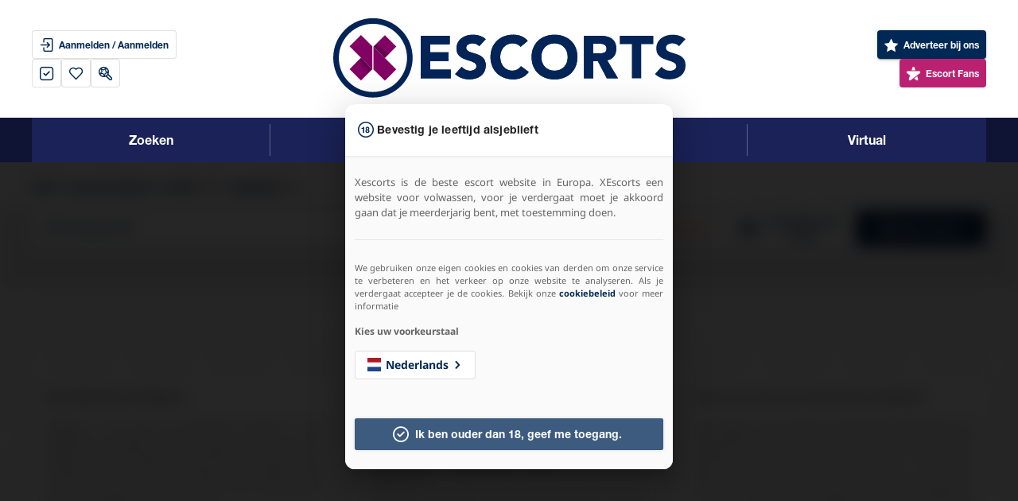

--- FILE ---
content_type: text/html; charset=utf-8
request_url: https://www.xescorts.com/nl/wales/newport-agentschappen.html
body_size: 43691
content:
<!DOCTYPE HTML>
<html lang="en" data-version="8.7.4">

<head>
    <meta charset="utf-8">
    <meta http-equiv="X-UA-Compatible" content="IE=edge">
    <meta name="viewport" content="width=device-width, initial-scale=1, maximum-scale=1, user-scalable=no" />
    <title>Newport XEscorts Agentschappen | XEscorts.com</title>
    <meta name="description" content="Op zoek naar een beetje plezier? Kijk hier voor alle XEscorts Agentschappen met begeleidsters in Newport die wachten op dat speciale afspraakje met jou." />
    <link rel="canonical" href="https://www.xescorts.com/nl/wales/newport-agentschappen.html"/>
            <link rel="alternate" hreflang="x-default" href="https://www.xescorts.com/wales/newport-agencies.html" />        <link rel="alternate" hreflang="en" href="https://www.xescorts.com/wales/newport-agencies.html" />
                    <link rel="alternate" hreflang="no" href="https://www.xescorts.com/no/wales/newport-byraer.html" />
                    <link rel="alternate" hreflang="sv" href="https://www.xescorts.com/sv/wales/newport-agenturer.html" />
                    <link rel="alternate" hreflang="de" href="https://www.xescorts.com/de/wales/newport-agenturen.html" />
                    <link rel="alternate" hreflang="nl" href="https://www.xescorts.com/nl/wales/newport-agentschappen.html" />
    


<meta name="google-site-verification" content="Ha4sf-RlrLcOA3vr8xgSBP8yJOTwhwhRXQhHJJXJtGs" />

<meta name="theme-color" content=" ">

<meta name="msapplication-navbutton-color" content="">

<meta name="apple-mobile-web-app-capable" content="yes">
<meta name="apple-mobile-web-app-status-bar-style" content="black-translucent">


<meta name="age-verified" content="null" >

<link rel="icon" type="image/png" href="/assets/base/img/favicons/xescorts/favicon-96x96.png" sizes="96x96" />

<link rel="apple-touch-icon-precomposed" sizes="57x57" href="/assets/base/img/favicons/xescorts/apple-touch-icon-57x57.png" />
<link rel="apple-touch-icon-precomposed" sizes="114x114" href="/assets/base/img/favicons/xescorts/apple-touch-icon-114x114.png" />
<link rel="apple-touch-icon-precomposed" sizes="72x72" href="/assets/base/img/favicons/xescorts/apple-touch-icon-72x72.png" />
<link rel="apple-touch-icon-precomposed" sizes="144x144" href="/assets/base/img/favicons/xescorts/apple-touch-icon-144x144.png" />
<link rel="apple-touch-icon-precomposed" sizes="60x60" href="/assets/base/img/favicons/xescorts/apple-touch-icon-60x60.png" />
<link rel="apple-touch-icon-precomposed" sizes="120x120" href="/assets/base/img/favicons/xescorts/apple-touch-icon-120x120.png" />
<link rel="apple-touch-icon-precomposed" sizes="76x76" href="/assets/base/img/favicons/xescorts/apple-touch-icon-76x76.png" />
<link rel="apple-touch-icon-precomposed" sizes="152x152" href="/assets/base/img/favicons/xescorts/apple-touch-icon-152x152.png" />

<meta name="msapplication-TileColor" content="#FFFFFF" />
<meta name="msapplication-TileImage" content="/assets/base/img/favicons/xescorts/mstile-144x144.png" />
<meta name="msapplication-square70x70logo" content="/assets/base/img/favicons/xescorts/mstile-70x70.png" />
<meta name="msapplication-square150x150logo" content="/assets/base/img/favicons/xescorts/mstile-150x150.png" />
<meta name="msapplication-wide310x150logo" content="/assets/base/img/favicons/xescorts/mstile-310x150.png" />
<meta name="msapplication-square310x310logo" content="/assets/base/img/favicons/xescorts/mstile-310x310.png" />


<meta name="RATING" content="RTA-5042-1996-1400-1577-RTA" />


    <meta name='dmca-site-verification' content='ZnpMTk5JN3UvbXNiQVNydjAzSjB4dz090' />


<link rel="preload" href="/assets/front/fonts/ea.v8.7.4.woff" type="font/woff" as="font" crossorigin>
<link rel="preload" href="/assets/front/fonts/NotoSans-Regular.woff2" type="font/woff2" as="font" crossorigin>
<link rel="preload" href="/assets/front/fonts/NotoSans-Bold.woff2" type="font/woff2" as="font" crossorigin>
<link rel="preload" href="/assets/front/fonts/HelveticaNeueRoman.woff" type="font/woff" as="font" crossorigin>
<link rel="preload" href="/assets/front/fonts/HelveticaNeueBold.woff" type="font/woff" as="font" crossorigin>
<link rel="preload" href="/assets/front/img/logos/header-xescorts.svg" as="image">
    <style>
        @font-face{font-family:"ea-front-icons";src:url("/assets/front/fonts/ea.v8.0.15.woff") format("woff");font-weight:normal;font-style:normal;font-display:block}@font-face{font-family:"HelveticaNeue";src:url("/assets/front/fonts/HelveticaNeueBold.woff") format("woff");font-weight:bold;font-style:normal;font-display:swap}@font-face{font-family:"HelveticaNeue";font-style:normal;font-weight:400;src:local("Helvetica Neue"),url("/assets/front/fonts/HelveticaNeueRoman.woff") format("woff")}@font-face{font-family:"Noto Sans";font-style:normal;font-weight:400;font-display:swap;src:url("/assets/front/fonts/NotoSans-Regular.woff2") format("woff2");unicode-range:U+0000-00FF,U+0131,U+0152-0153,U+02BB-02BC,U+02C6,U+02DA,U+02DC,U+0304,U+0308,U+0329,U+2000-206F,U+2074,U+20AC,U+2122,U+2191,U+2193,U+2212,U+2215,U+FEFF,U+FFFD}@font-face{font-family:"Noto Sans";font-style:normal;font-weight:700;font-display:swap;src:url("/assets/front/fonts/NotoSans-Bold.woff2") format("woff2");unicode-range:U+0000-00FF,U+0131,U+0152-0153,U+02BB-02BC,U+02C6,U+02DA,U+02DC,U+0304,U+0308,U+0329,U+2000-206F,U+2074,U+20AC,U+2122,U+2191,U+2193,U+2212,U+2215,U+FEFF,U+FFFD}button{all:unset;cursor:pointer;display:flex;justify-content:center;align-items:center;font-stretch:normal;font-style:normal;line-height:1;letter-spacing:normal;font-family:HelveticaNeue;font-weight:bold;font-size:12px}body{margin:0;font-family:Noto Sans;font-stretch:normal;font-style:normal;line-height:normal;letter-spacing:normal;background-color:#fafafa}label{font-stretch:normal;font-style:normal;letter-spacing:normal}textarea{width:100%;padding:16px;font-size:16px;font-family:Noto Sans;border:1px solid #d3d3d3;border-radius:7px;box-sizing:border-box;resize:none}h2{font-size:22px;font-weight:bold}img{font-size:0}.badge-development,.badge-testing{position:absolute;top:0;left:0}.hidden{display:none !important}.fadeIn{animation-name:fadeIn}.animated{animation-duration:1s;animation-fill-mode:both}#app-bar .logo img{max-height:41px}@media screen and (min-width: 768px){#app-bar .logo img{max-height:106px}}.mdc-touch-target-wrapper{display:inline}.mdc-elevation-overlay{position:absolute;border-radius:inherit;pointer-events:none;opacity:0;opacity:var(--mdc-elevation-overlay-opacity, 0);transition:opacity 280ms cubic-bezier(0.4, 0, 0.2, 1);background-color:#fff;background-color:var(--mdc-elevation-overlay-color, #fff)}.mdc-button{position:relative;display:inline-flex;align-items:center;justify-content:center;box-sizing:border-box;min-width:64px;border:none;outline:none;line-height:inherit;-webkit-user-select:none;-moz-user-select:none;user-select:none;-webkit-appearance:none;overflow:visible;vertical-align:middle;background:rgba(0,0,0,0)}.mdc-button .mdc-elevation-overlay{width:100%;height:100%;top:0;left:0}.mdc-button::-moz-focus-inner{padding:0;border:0}.mdc-button:active{outline:none}.mdc-button:hover{cursor:pointer}.mdc-button:disabled{cursor:default;pointer-events:none}.mdc-button .mdc-button__icon{margin-left:0;margin-right:8px;display:inline-block;position:relative;vertical-align:top}[dir=rtl] .mdc-button .mdc-button__icon,.mdc-button .mdc-button__icon[dir=rtl]{margin-left:8px;margin-right:0}.mdc-button .mdc-button__label{position:relative}.mdc-button .mdc-button__focus-ring{display:none}@media screen and (forced-colors: active){.mdc-button.mdc-ripple-upgraded--background-focused .mdc-button__focus-ring,.mdc-button:not(.mdc-ripple-upgraded):focus .mdc-button__focus-ring{pointer-events:none;border:2px solid rgba(0,0,0,0);border-radius:6px;box-sizing:content-box;position:absolute;top:50%;left:50%;transform:translate(-50%, -50%);height:calc(100% + 4px);width:calc(100% + 4px);display:block}}@media screen and (forced-colors: active)and (forced-colors: active){.mdc-button.mdc-ripple-upgraded--background-focused .mdc-button__focus-ring,.mdc-button:not(.mdc-ripple-upgraded):focus .mdc-button__focus-ring{border-color:CanvasText}}@media screen and (forced-colors: active){.mdc-button.mdc-ripple-upgraded--background-focused .mdc-button__focus-ring::after,.mdc-button:not(.mdc-ripple-upgraded):focus .mdc-button__focus-ring::after{content:"";border:2px solid rgba(0,0,0,0);border-radius:8px;display:block;position:absolute;top:50%;left:50%;transform:translate(-50%, -50%);height:calc(100% + 4px);width:calc(100% + 4px)}}@media screen and (forced-colors: active)and (forced-colors: active){.mdc-button.mdc-ripple-upgraded--background-focused .mdc-button__focus-ring::after,.mdc-button:not(.mdc-ripple-upgraded):focus .mdc-button__focus-ring::after{border-color:CanvasText}}.mdc-button .mdc-button__touch{position:absolute;top:50%;height:48px;left:0;right:0;transform:translateY(-50%)}.mdc-button__label+.mdc-button__icon{margin-left:8px;margin-right:0}[dir=rtl] .mdc-button__label+.mdc-button__icon,.mdc-button__label+.mdc-button__icon[dir=rtl]{margin-left:0;margin-right:8px}svg.mdc-button__icon{fill:currentColor}.mdc-button--touch{margin-top:6px;margin-bottom:6px}.mdc-button{-moz-osx-font-smoothing:grayscale;-webkit-font-smoothing:antialiased;font-family:Roboto, sans-serif;font-family:var(--mdc-typography-button-font-family, var(--mdc-typography-font-family, Roboto, sans-serif));text-decoration:none;-webkit-text-decoration:var(--mdc-typography-button-text-decoration, none);text-decoration:var(--mdc-typography-button-text-decoration, none)}.mdc-button{padding:0 8px 0 8px}.mdc-button--unelevated{transition:box-shadow 280ms cubic-bezier(0.4, 0, 0.2, 1);padding:0 16px 0 16px}.mdc-button--unelevated.mdc-button--icon-trailing{padding:0 12px 0 16px}.mdc-button--unelevated.mdc-button--icon-leading{padding:0 16px 0 12px}.mdc-button--raised,.mdc-button--cta{transition:box-shadow 280ms cubic-bezier(0.4, 0, 0.2, 1);padding:0 16px 0 16px}.mdc-button--raised.mdc-button--icon-trailing,.mdc-button--icon-trailing.mdc-button--cta{padding:0 12px 0 16px}.mdc-button--raised.mdc-button--icon-leading,.mdc-button--icon-leading.mdc-button--cta{padding:0 16px 0 12px}.mdc-button--outlined{border-style:solid;transition:border 280ms cubic-bezier(0.4, 0, 0.2, 1)}.mdc-button--outlined .mdc-button__ripple{border-style:solid;border-color:rgba(0,0,0,0)}@keyframes mdc-ripple-fg-radius-in{from{animation-timing-function:cubic-bezier(0.4, 0, 0.2, 1);transform:translate(var(--mdc-ripple-fg-translate-start, 0)) scale(1)}to{transform:translate(var(--mdc-ripple-fg-translate-end, 0)) scale(var(--mdc-ripple-fg-scale, 1))}}@keyframes mdc-ripple-fg-opacity-in{from{animation-timing-function:linear;opacity:0}to{opacity:var(--mdc-ripple-fg-opacity, 0)}}@keyframes mdc-ripple-fg-opacity-out{from{animation-timing-function:linear;opacity:var(--mdc-ripple-fg-opacity, 0)}to{opacity:0}}.mdc-button{--mdc-ripple-fg-size: 0;--mdc-ripple-left: 0;--mdc-ripple-top: 0;--mdc-ripple-fg-scale: 1;--mdc-ripple-fg-translate-end: 0;--mdc-ripple-fg-translate-start: 0;-webkit-tap-highlight-color:rgba(0,0,0,0);will-change:transform,opacity}.mdc-button .mdc-button__ripple::before,.mdc-button .mdc-button__ripple::after{position:absolute;border-radius:50%;opacity:0;pointer-events:none;content:""}.mdc-button .mdc-button__ripple::before{transition:opacity 15ms linear,background-color 15ms linear;z-index:1;z-index:var(--mdc-ripple-z-index, 1)}.mdc-button .mdc-button__ripple::after{z-index:0;z-index:var(--mdc-ripple-z-index, 0)}.mdc-button.mdc-ripple-upgraded .mdc-button__ripple::before{transform:scale(var(--mdc-ripple-fg-scale, 1))}.mdc-button.mdc-ripple-upgraded .mdc-button__ripple::after{top:0;left:0;transform:scale(0);transform-origin:center center}.mdc-button.mdc-ripple-upgraded--unbounded .mdc-button__ripple::after{top:var(--mdc-ripple-top, 0);left:var(--mdc-ripple-left, 0)}.mdc-button.mdc-ripple-upgraded--foreground-activation .mdc-button__ripple::after{animation:mdc-ripple-fg-radius-in 225ms forwards,mdc-ripple-fg-opacity-in 75ms forwards}.mdc-button.mdc-ripple-upgraded--foreground-deactivation .mdc-button__ripple::after{animation:mdc-ripple-fg-opacity-out 150ms;transform:translate(var(--mdc-ripple-fg-translate-end, 0)) scale(var(--mdc-ripple-fg-scale, 1))}.mdc-button .mdc-button__ripple::before,.mdc-button .mdc-button__ripple::after{top:calc(50% - 100%);left:calc(50% - 100%);width:200%;height:200%}.mdc-button.mdc-ripple-upgraded .mdc-button__ripple::after{width:var(--mdc-ripple-fg-size, 100%);height:var(--mdc-ripple-fg-size, 100%)}.mdc-button__ripple{position:absolute;box-sizing:content-box;overflow:hidden;z-index:0;top:0;left:0;bottom:0;right:0}.mdc-button{font-family:Roboto, sans-serif;font-family:var(--mdc-text-button-label-text-font, var(--mdc-typography-button-font-family, var(--mdc-typography-font-family, Roboto, sans-serif)));font-size:0.875rem;font-size:var(--mdc-text-button-label-text-size, var(--mdc-typography-button-font-size, 0.875rem));letter-spacing:0.0892857143em;letter-spacing:var(--mdc-text-button-label-text-tracking, var(--mdc-typography-button-letter-spacing, 0.0892857143em));font-weight:500;font-weight:var(--mdc-text-button-label-text-weight, var(--mdc-typography-button-font-weight, 500));text-transform:uppercase;text-transform:var(--mdc-text-button-label-text-transform, var(--mdc-typography-button-text-transform, uppercase));height:36px;height:var(--mdc-text-button-container-height, 36px);border-radius:4px;border-radius:var(--mdc-text-button-container-shape, var(--mdc-shape-small, 4px))}.mdc-button:not(:disabled){color:#002855;color:var(--mdc-text-button-label-text-color, var(--mdc-theme-primary, #002855))}.mdc-button:disabled{color:rgba(0, 0, 0, 0.38);color:var(--mdc-text-button-disabled-label-text-color, rgba(0, 0, 0, 0.38))}.mdc-button .mdc-button__icon{font-size:1.125rem;font-size:var(--mdc-text-button-with-icon-icon-size, 1.125rem);width:1.125rem;width:var(--mdc-text-button-with-icon-icon-size, 1.125rem);height:1.125rem;height:var(--mdc-text-button-with-icon-icon-size, 1.125rem)}.mdc-button .mdc-button__ripple::before,.mdc-button .mdc-button__ripple::after{background-color:#002855;background-color:var(--mdc-text-button-hover-state-layer-color, var(--mdc-theme-primary, #002855))}.mdc-button:hover .mdc-button__ripple::before,.mdc-button.mdc-ripple-surface--hover .mdc-button__ripple::before{opacity:0.04;opacity:var(--mdc-text-button-hover-state-layer-opacity, 0.04)}.mdc-button.mdc-ripple-upgraded--background-focused .mdc-button__ripple::before,.mdc-button:not(.mdc-ripple-upgraded):focus .mdc-button__ripple::before{transition-duration:75ms;opacity:0.12;opacity:var(--mdc-text-button-focus-state-layer-opacity, 0.12)}.mdc-button:not(.mdc-ripple-upgraded) .mdc-button__ripple::after{transition:opacity 150ms linear}.mdc-button:not(.mdc-ripple-upgraded):active .mdc-button__ripple::after{transition-duration:75ms;opacity:0.12;opacity:var(--mdc-text-button-pressed-state-layer-opacity, 0.12)}.mdc-button.mdc-ripple-upgraded{--mdc-ripple-fg-opacity:var(--mdc-text-button-pressed-state-layer-opacity, 0.12)}.mdc-button .mdc-button__ripple{border-radius:4px;border-radius:var(--mdc-text-button-container-shape, var(--mdc-shape-small, 4px))}.mdc-button--unelevated{font-family:Roboto, sans-serif;font-family:var(--mdc-filled-button-label-text-font, var(--mdc-typography-button-font-family, var(--mdc-typography-font-family, Roboto, sans-serif)));font-size:0.875rem;font-size:var(--mdc-filled-button-label-text-size, var(--mdc-typography-button-font-size, 0.875rem));letter-spacing:0.0892857143em;letter-spacing:var(--mdc-filled-button-label-text-tracking, var(--mdc-typography-button-letter-spacing, 0.0892857143em));font-weight:500;font-weight:var(--mdc-filled-button-label-text-weight, var(--mdc-typography-button-font-weight, 500));text-transform:uppercase;text-transform:var(--mdc-filled-button-label-text-transform, var(--mdc-typography-button-text-transform, uppercase));height:36px;height:var(--mdc-filled-button-container-height, 36px);border-radius:4px;border-radius:var(--mdc-filled-button-container-shape, var(--mdc-shape-small, 4px))}.mdc-button--unelevated:not(:disabled){background-color:#002855;background-color:var(--mdc-filled-button-container-color, var(--mdc-theme-primary, #002855))}.mdc-button--unelevated:disabled{background-color:rgba(0, 0, 0, 0.12);background-color:var(--mdc-filled-button-disabled-container-color, rgba(0, 0, 0, 0.12))}.mdc-button--unelevated:not(:disabled){color:white;color:var(--mdc-filled-button-label-text-color, var(--mdc-theme-on-primary, white))}.mdc-button--unelevated:disabled{color:rgba(0, 0, 0, 0.38);color:var(--mdc-filled-button-disabled-label-text-color, rgba(0, 0, 0, 0.38))}.mdc-button--unelevated .mdc-button__icon{font-size:1.125rem;font-size:var(--mdc-filled-button-with-icon-icon-size, 1.125rem);width:1.125rem;width:var(--mdc-filled-button-with-icon-icon-size, 1.125rem);height:1.125rem;height:var(--mdc-filled-button-with-icon-icon-size, 1.125rem)}.mdc-button--unelevated .mdc-button__ripple::before,.mdc-button--unelevated .mdc-button__ripple::after{background-color:white;background-color:var(--mdc-filled-button-hover-state-layer-color, var(--mdc-theme-on-primary, white))}.mdc-button--unelevated:hover .mdc-button__ripple::before,.mdc-button--unelevated.mdc-ripple-surface--hover .mdc-button__ripple::before{opacity:0.08;opacity:var(--mdc-filled-button-hover-state-layer-opacity, 0.08)}.mdc-button--unelevated.mdc-ripple-upgraded--background-focused .mdc-button__ripple::before,.mdc-button--unelevated:not(.mdc-ripple-upgraded):focus .mdc-button__ripple::before{transition-duration:75ms;opacity:0.24;opacity:var(--mdc-filled-button-focus-state-layer-opacity, 0.24)}.mdc-button--unelevated:not(.mdc-ripple-upgraded) .mdc-button__ripple::after{transition:opacity 150ms linear}.mdc-button--unelevated:not(.mdc-ripple-upgraded):active .mdc-button__ripple::after{transition-duration:75ms;opacity:0.24;opacity:var(--mdc-filled-button-pressed-state-layer-opacity, 0.24)}.mdc-button--unelevated.mdc-ripple-upgraded{--mdc-ripple-fg-opacity:var(--mdc-filled-button-pressed-state-layer-opacity, 0.24)}.mdc-button--unelevated .mdc-button__ripple{border-radius:4px;border-radius:var(--mdc-filled-button-container-shape, var(--mdc-shape-small, 4px))}.mdc-button--raised,.mdc-button--cta{font-family:Roboto, sans-serif;font-family:var(--mdc-protected-button-label-text-font, var(--mdc-typography-button-font-family, var(--mdc-typography-font-family, Roboto, sans-serif)));font-size:0.875rem;font-size:var(--mdc-protected-button-label-text-size, var(--mdc-typography-button-font-size, 0.875rem));letter-spacing:0.0892857143em;letter-spacing:var(--mdc-protected-button-label-text-tracking, var(--mdc-typography-button-letter-spacing, 0.0892857143em));font-weight:500;font-weight:var(--mdc-protected-button-label-text-weight, var(--mdc-typography-button-font-weight, 500));text-transform:uppercase;text-transform:var(--mdc-protected-button-label-text-transform, var(--mdc-typography-button-text-transform, uppercase));height:36px;height:var(--mdc-protected-button-container-height, 36px);border-radius:4px;border-radius:var(--mdc-protected-button-container-shape, var(--mdc-shape-small, 4px));--mdc-elevation-box-shadow-for-gss:0px 3px 1px -2px rgba(0, 0, 0, 0.2), 0px 2px 2px 0px rgba(0, 0, 0, 0.14), 0px 1px 5px 0px rgba(0, 0, 0, 0.12);box-shadow:0px 3px 1px -2px rgba(0, 0, 0, 0.2), 0px 2px 2px 0px rgba(0, 0, 0, 0.14), 0px 1px 5px 0px rgba(0, 0, 0, 0.12);box-shadow:var(--mdc-protected-button-container-elevation, var(--mdc-elevation-box-shadow-for-gss))}.mdc-button--raised:not(:disabled),.mdc-button--cta:not(:disabled){background-color:#002855;background-color:var(--mdc-protected-button-container-color, var(--mdc-theme-primary, #002855))}.mdc-button--raised:disabled,.mdc-button--cta:disabled{background-color:rgba(0, 0, 0, 0.12);background-color:var(--mdc-protected-button-disabled-container-color, rgba(0, 0, 0, 0.12))}.mdc-button--raised:not(:disabled),.mdc-button--cta:not(:disabled){color:white;color:var(--mdc-protected-button-label-text-color, var(--mdc-theme-on-primary, white))}.mdc-button--raised:disabled,.mdc-button--cta:disabled{color:rgba(0, 0, 0, 0.38);color:var(--mdc-protected-button-disabled-label-text-color, rgba(0, 0, 0, 0.38))}.mdc-button--raised .mdc-button__icon,.mdc-button--cta .mdc-button__icon{font-size:1.125rem;font-size:var(--mdc-protected-button-with-icon-icon-size, 1.125rem);width:1.125rem;width:var(--mdc-protected-button-with-icon-icon-size, 1.125rem);height:1.125rem;height:var(--mdc-protected-button-with-icon-icon-size, 1.125rem)}.mdc-button--raised .mdc-button__ripple::before,.mdc-button--cta .mdc-button__ripple::before,.mdc-button--raised .mdc-button__ripple::after,.mdc-button--cta .mdc-button__ripple::after{background-color:white;background-color:var(--mdc-protected-button-hover-state-layer-color, var(--mdc-theme-on-primary, white))}.mdc-button--raised:hover .mdc-button__ripple::before,.mdc-button--cta:hover .mdc-button__ripple::before,.mdc-button--raised.mdc-ripple-surface--hover .mdc-button__ripple::before,.mdc-ripple-surface--hover.mdc-button--cta .mdc-button__ripple::before{opacity:0.08;opacity:var(--mdc-protected-button-hover-state-layer-opacity, 0.08)}.mdc-button--raised.mdc-ripple-upgraded--background-focused .mdc-button__ripple::before,.mdc-ripple-upgraded--background-focused.mdc-button--cta .mdc-button__ripple::before,.mdc-button--raised:not(.mdc-ripple-upgraded):focus .mdc-button__ripple::before,.mdc-button--cta:not(.mdc-ripple-upgraded):focus .mdc-button__ripple::before{transition-duration:75ms;opacity:0.24;opacity:var(--mdc-protected-button-focus-state-layer-opacity, 0.24)}.mdc-button--raised:not(.mdc-ripple-upgraded) .mdc-button__ripple::after,.mdc-button--cta:not(.mdc-ripple-upgraded) .mdc-button__ripple::after{transition:opacity 150ms linear}.mdc-button--raised:not(.mdc-ripple-upgraded):active .mdc-button__ripple::after,.mdc-button--cta:not(.mdc-ripple-upgraded):active .mdc-button__ripple::after{transition-duration:75ms;opacity:0.24;opacity:var(--mdc-protected-button-pressed-state-layer-opacity, 0.24)}.mdc-button--raised.mdc-ripple-upgraded,.mdc-ripple-upgraded.mdc-button--cta{--mdc-ripple-fg-opacity:var(--mdc-protected-button-pressed-state-layer-opacity, 0.24)}.mdc-button--raised .mdc-button__ripple,.mdc-button--cta .mdc-button__ripple{border-radius:4px;border-radius:var(--mdc-protected-button-container-shape, var(--mdc-shape-small, 4px))}.mdc-button--raised.mdc-ripple-upgraded--background-focused,.mdc-ripple-upgraded--background-focused.mdc-button--cta,.mdc-button--raised:not(.mdc-ripple-upgraded):focus,.mdc-button--cta:not(.mdc-ripple-upgraded):focus{--mdc-elevation-box-shadow-for-gss:0px 2px 4px -1px rgba(0, 0, 0, 0.2), 0px 4px 5px 0px rgba(0, 0, 0, 0.14), 0px 1px 10px 0px rgba(0, 0, 0, 0.12);box-shadow:0px 2px 4px -1px rgba(0, 0, 0, 0.2), 0px 4px 5px 0px rgba(0, 0, 0, 0.14), 0px 1px 10px 0px rgba(0, 0, 0, 0.12);box-shadow:var(--mdc-protected-button-focus-container-elevation, var(--mdc-elevation-box-shadow-for-gss))}.mdc-button--raised:hover,.mdc-button--cta:hover{--mdc-elevation-box-shadow-for-gss:0px 2px 4px -1px rgba(0, 0, 0, 0.2), 0px 4px 5px 0px rgba(0, 0, 0, 0.14), 0px 1px 10px 0px rgba(0, 0, 0, 0.12);box-shadow:0px 2px 4px -1px rgba(0, 0, 0, 0.2), 0px 4px 5px 0px rgba(0, 0, 0, 0.14), 0px 1px 10px 0px rgba(0, 0, 0, 0.12);box-shadow:var(--mdc-protected-button-hover-container-elevation, var(--mdc-elevation-box-shadow-for-gss))}.mdc-button--raised:not(:disabled):active,.mdc-button--cta:not(:disabled):active{--mdc-elevation-box-shadow-for-gss:0px 5px 5px -3px rgba(0, 0, 0, 0.2), 0px 8px 10px 1px rgba(0, 0, 0, 0.14), 0px 3px 14px 2px rgba(0, 0, 0, 0.12);box-shadow:0px 5px 5px -3px rgba(0, 0, 0, 0.2), 0px 8px 10px 1px rgba(0, 0, 0, 0.14), 0px 3px 14px 2px rgba(0, 0, 0, 0.12);box-shadow:var(--mdc-protected-button-pressed-container-elevation, var(--mdc-elevation-box-shadow-for-gss))}.mdc-button--raised:disabled,.mdc-button--cta:disabled{--mdc-elevation-box-shadow-for-gss:0px 0px 0px 0px rgba(0, 0, 0, 0.2), 0px 0px 0px 0px rgba(0, 0, 0, 0.14), 0px 0px 0px 0px rgba(0, 0, 0, 0.12);box-shadow:0px 0px 0px 0px rgba(0, 0, 0, 0.2), 0px 0px 0px 0px rgba(0, 0, 0, 0.14), 0px 0px 0px 0px rgba(0, 0, 0, 0.12);box-shadow:var(--mdc-protected-button-disabled-container-elevation, var(--mdc-elevation-box-shadow-for-gss))}.mdc-button--outlined{font-family:Roboto, sans-serif;font-family:var(--mdc-outlined-button-label-text-font, var(--mdc-typography-button-font-family, var(--mdc-typography-font-family, Roboto, sans-serif)));font-size:0.875rem;font-size:var(--mdc-outlined-button-label-text-size, var(--mdc-typography-button-font-size, 0.875rem));letter-spacing:0.0892857143em;letter-spacing:var(--mdc-outlined-button-label-text-tracking, var(--mdc-typography-button-letter-spacing, 0.0892857143em));font-weight:500;font-weight:var(--mdc-outlined-button-label-text-weight, var(--mdc-typography-button-font-weight, 500));text-transform:uppercase;text-transform:var(--mdc-outlined-button-label-text-transform, var(--mdc-typography-button-text-transform, uppercase));height:36px;height:var(--mdc-outlined-button-container-height, 36px);border-radius:4px;border-radius:var(--mdc-outlined-button-container-shape, var(--mdc-shape-small, 4px));padding:0 15px 0 15px;border-width:1px;border-width:var(--mdc-outlined-button-outline-width, 1px)}.mdc-button--outlined:not(:disabled){color:#002855;color:var(--mdc-outlined-button-label-text-color, var(--mdc-theme-primary, #002855))}.mdc-button--outlined:disabled{color:rgba(0, 0, 0, 0.38);color:var(--mdc-outlined-button-disabled-label-text-color, rgba(0, 0, 0, 0.38))}.mdc-button--outlined .mdc-button__icon{font-size:1.125rem;font-size:var(--mdc-outlined-button-with-icon-icon-size, 1.125rem);width:1.125rem;width:var(--mdc-outlined-button-with-icon-icon-size, 1.125rem);height:1.125rem;height:var(--mdc-outlined-button-with-icon-icon-size, 1.125rem)}.mdc-button--outlined .mdc-button__ripple::before,.mdc-button--outlined .mdc-button__ripple::after{background-color:#002855;background-color:var(--mdc-outlined-button-hover-state-layer-color, var(--mdc-theme-primary, #002855))}.mdc-button--outlined:hover .mdc-button__ripple::before,.mdc-button--outlined.mdc-ripple-surface--hover .mdc-button__ripple::before{opacity:0.04;opacity:var(--mdc-outlined-button-hover-state-layer-opacity, 0.04)}.mdc-button--outlined.mdc-ripple-upgraded--background-focused .mdc-button__ripple::before,.mdc-button--outlined:not(.mdc-ripple-upgraded):focus .mdc-button__ripple::before{transition-duration:75ms;opacity:0.12;opacity:var(--mdc-outlined-button-focus-state-layer-opacity, 0.12)}.mdc-button--outlined:not(.mdc-ripple-upgraded) .mdc-button__ripple::after{transition:opacity 150ms linear}.mdc-button--outlined:not(.mdc-ripple-upgraded):active .mdc-button__ripple::after{transition-duration:75ms;opacity:0.12;opacity:var(--mdc-outlined-button-pressed-state-layer-opacity, 0.12)}.mdc-button--outlined.mdc-ripple-upgraded{--mdc-ripple-fg-opacity:var(--mdc-outlined-button-pressed-state-layer-opacity, 0.12)}.mdc-button--outlined .mdc-button__ripple{border-radius:4px;border-radius:var(--mdc-outlined-button-container-shape, var(--mdc-shape-small, 4px))}.mdc-button--outlined:not(:disabled){border-color:rgba(0, 0, 0, 0.12);border-color:var(--mdc-outlined-button-outline-color, rgba(0, 0, 0, 0.12))}.mdc-button--outlined:disabled{border-color:rgba(0, 0, 0, 0.12);border-color:var(--mdc-outlined-button-disabled-outline-color, rgba(0, 0, 0, 0.12))}.mdc-button--outlined.mdc-button--icon-trailing{padding:0 11px 0 15px}.mdc-button--outlined.mdc-button--icon-leading{padding:0 15px 0 11px}.mdc-button--outlined .mdc-button__ripple{top:-1px;left:-1px;bottom:-1px;right:-1px;border-width:1px;border-width:var(--mdc-outlined-button-outline-width, 1px)}.mdc-button--outlined .mdc-button__touch{left:calc(-1 * 1px);left:calc(-1 * var(--mdc-outlined-button-outline-width, 1px));width:calc(100% + 2 * 1px);width:calc(100% + 2 * var(--mdc-outlined-button-outline-width, 1px))}.mdc-button--raised .mdc-button__icon,.mdc-button--cta .mdc-button__icon,.mdc-button--unelevated .mdc-button__icon,.mdc-button--outlined .mdc-button__icon{margin-left:-4px;margin-right:8px}[dir=rtl] .mdc-button--raised .mdc-button__icon,[dir=rtl] .mdc-button--cta .mdc-button__icon,[dir=rtl] .mdc-button--unelevated .mdc-button__icon,[dir=rtl] .mdc-button--outlined .mdc-button__icon,.mdc-button--raised .mdc-button__icon[dir=rtl],.mdc-button--cta .mdc-button__icon[dir=rtl],.mdc-button--unelevated .mdc-button__icon[dir=rtl],.mdc-button--outlined .mdc-button__icon[dir=rtl]{margin-left:8px;margin-right:-4px}.mdc-button--raised .mdc-button__label+.mdc-button__icon,.mdc-button--cta .mdc-button__label+.mdc-button__icon,.mdc-button--unelevated .mdc-button__label+.mdc-button__icon,.mdc-button--outlined .mdc-button__label+.mdc-button__icon{margin-left:8px;margin-right:-4px}[dir=rtl] .mdc-button--raised .mdc-button__label+.mdc-button__icon,[dir=rtl] .mdc-button--cta .mdc-button__label+.mdc-button__icon,[dir=rtl] .mdc-button--unelevated .mdc-button__label+.mdc-button__icon,[dir=rtl] .mdc-button--outlined .mdc-button__label+.mdc-button__icon,.mdc-button--raised .mdc-button__label+.mdc-button__icon[dir=rtl],.mdc-button--cta .mdc-button__label+.mdc-button__icon[dir=rtl],.mdc-button--unelevated .mdc-button__label+.mdc-button__icon[dir=rtl],.mdc-button--outlined .mdc-button__label+.mdc-button__icon[dir=rtl]{margin-left:-4px;margin-right:8px}.mdc-menu-surface{display:none;position:absolute;box-sizing:border-box;max-width:calc(100vw - 32px);max-width:var(--mdc-menu-max-width, calc(100vw - 32px));max-height:calc(100vh - 32px);max-height:var(--mdc-menu-max-height, calc(100vh - 32px));margin:0;padding:0;transform:scale(1);transform-origin:top left;opacity:0;overflow:auto;will-change:transform,opacity;z-index:8;transition:opacity .03s linear,transform .12s cubic-bezier(0, 0, 0.2, 1),height 250ms cubic-bezier(0, 0, 0.2, 1);box-shadow:0px 5px 5px -3px rgba(0, 0, 0, 0.2),0px 8px 10px 1px rgba(0, 0, 0, 0.14),0px 3px 14px 2px rgba(0,0,0,.12);background-color:#fff;background-color:var(--mdc-theme-surface, #fff);color:#000;color:var(--mdc-theme-on-surface, #000);border-radius:4px;border-radius:var(--mdc-shape-medium, 4px);transform-origin-left:top left;transform-origin-right:top right}.mdc-menu-surface:focus{outline:none}.mdc-menu-surface--animating-open{display:inline-block;transform:scale(0.8);opacity:0}.mdc-menu-surface--open{display:inline-block;transform:scale(1);opacity:1}.mdc-menu-surface--animating-closed{display:inline-block;opacity:0;transition:opacity .075s linear}[dir=rtl] .mdc-menu-surface,.mdc-menu-surface[dir=rtl]{transform-origin-left:top right;transform-origin-right:top left}.mdc-menu-surface--anchor{position:relative;overflow:visible}.mdc-menu-surface--fixed{position:fixed}.mdc-menu-surface--fullwidth{width:100%}.mdc-menu{min-width:112px;min-width:var(--mdc-menu-min-width, 112px)}.mdc-menu .mdc-deprecated-list-item__meta{color:rgba(0, 0, 0, 0.87)}.mdc-menu .mdc-deprecated-list-item__graphic{color:rgba(0, 0, 0, 0.87)}.mdc-menu .mdc-menu-item--submenu-open .mdc-deprecated-list-item__ripple::before{opacity:.04}.mdc-menu .mdc-menu-item--submenu-open .mdc-list-item__ripple::before{opacity:.04}.mdc-menu .mdc-deprecated-list{color:rgba(0, 0, 0, 0.87)}.mdc-menu .mdc-deprecated-list,.mdc-menu .mdc-list{position:relative}.mdc-menu .mdc-deprecated-list .mdc-elevation-overlay,.mdc-menu .mdc-list .mdc-elevation-overlay{width:100%;height:100%;top:0;left:0}.mdc-menu .mdc-deprecated-list-divider{margin:8px 0}.mdc-menu .mdc-deprecated-list-item{-webkit-user-select:none;-moz-user-select:none;user-select:none}.mdc-menu .mdc-deprecated-list-item--disabled{cursor:auto}.mdc-menu a.mdc-deprecated-list-item .mdc-deprecated-list-item__text,.mdc-menu a.mdc-deprecated-list-item .mdc-deprecated-list-item__graphic{pointer-events:none}.mdc-menu__selection-group{padding:0;fill:currentColor}.mdc-menu__selection-group .mdc-deprecated-list-item{padding-left:56px;padding-right:16px}[dir=rtl] .mdc-menu__selection-group .mdc-deprecated-list-item,.mdc-menu__selection-group .mdc-deprecated-list-item[dir=rtl]{padding-left:16px;padding-right:56px}.mdc-menu__selection-group .mdc-menu__selection-group-icon{left:16px;right:initial;display:none;position:absolute;top:50%;transform:translateY(-50%)}[dir=rtl] .mdc-menu__selection-group .mdc-menu__selection-group-icon,.mdc-menu__selection-group .mdc-menu__selection-group-icon[dir=rtl]{left:initial;right:16px}.mdc-menu-item--selected .mdc-menu__selection-group-icon{display:inline}.mdc-tab-bar{width:100%}.mdc-tab{height:48px}.mdc-tab--stacked{height:72px}.mdc-tab-indicator .mdc-tab-indicator__content--underline{border-color:#002855;border-color:var(--mdc-theme-primary, #002855)}.mdc-tab-indicator .mdc-tab-indicator__content--icon{color:#002855;color:var(--mdc-theme-secondary, #002855)}.mdc-tab-indicator .mdc-tab-indicator__content--underline{border-top-width:2px}.mdc-tab-indicator .mdc-tab-indicator__content--icon{height:34px;font-size:34px}.mdc-tab-indicator{display:flex;position:absolute;top:0;left:0;justify-content:center;width:100%;height:100%;pointer-events:none;z-index:1}.mdc-tab-indicator__content{transform-origin:left;opacity:0}.mdc-tab-indicator__content--underline{align-self:flex-end;box-sizing:border-box;width:100%;border-top-style:solid}.mdc-tab-indicator__content--icon{align-self:center;margin:0 auto}.mdc-tab-indicator--active .mdc-tab-indicator__content{opacity:1}.mdc-tab-indicator .mdc-tab-indicator__content{transition:250ms transform cubic-bezier(0.4, 0, 0.2, 1)}.mdc-tab-indicator--no-transition .mdc-tab-indicator__content{transition:none}.mdc-tab-indicator--fade .mdc-tab-indicator__content{transition:150ms opacity linear}.mdc-tab-indicator--active.mdc-tab-indicator--fade .mdc-tab-indicator__content{transition-delay:100ms}.mdc-tab-scroller{overflow-y:hidden}.mdc-tab-scroller.mdc-tab-scroller--animating .mdc-tab-scroller__scroll-content{transition:250ms transform cubic-bezier(0.4, 0, 0.2, 1)}.mdc-tab-scroller__test{position:absolute;top:-9999px;width:100px;height:100px;overflow-x:scroll}.mdc-tab-scroller__scroll-area{-webkit-overflow-scrolling:touch;display:flex;overflow-x:hidden}.mdc-tab-scroller__scroll-area::-webkit-scrollbar,.mdc-tab-scroller__test::-webkit-scrollbar{display:none}.mdc-tab-scroller__scroll-area--scroll{overflow-x:scroll}.mdc-tab-scroller__scroll-content{position:relative;display:flex;flex:1 0 auto;transform:none;will-change:transform}.mdc-tab-scroller--align-start .mdc-tab-scroller__scroll-content{justify-content:flex-start}.mdc-tab-scroller--align-end .mdc-tab-scroller__scroll-content{justify-content:flex-end}.mdc-tab-scroller--align-center .mdc-tab-scroller__scroll-content{justify-content:center}.mdc-tab-scroller--animating .mdc-tab-scroller__scroll-area{-webkit-overflow-scrolling:auto}.mdc-tab{-moz-osx-font-smoothing:grayscale;-webkit-font-smoothing:antialiased;font-family:Roboto, sans-serif;font-family:var(--mdc-typography-button-font-family, var(--mdc-typography-font-family, Roboto, sans-serif));font-size:0.875rem;font-size:var(--mdc-typography-button-font-size, 0.875rem);line-height:2.25rem;line-height:var(--mdc-typography-button-line-height, 2.25rem);font-weight:500;font-weight:var(--mdc-typography-button-font-weight, 500);letter-spacing:0.0892857143em;letter-spacing:var(--mdc-typography-button-letter-spacing, 0.0892857143em);text-decoration:none;-webkit-text-decoration:var(--mdc-typography-button-text-decoration, none);text-decoration:var(--mdc-typography-button-text-decoration, none);text-transform:uppercase;text-transform:var(--mdc-typography-button-text-transform, uppercase);position:relative}.mdc-tab .mdc-tab__text-label{color:rgba(0, 0, 0, 0.6)}.mdc-tab .mdc-tab__icon{color:rgba(0, 0, 0, 0.54);fill:currentColor}.mdc-tab.mdc-ripple-upgraded--background-focused.mdc-tab--active .mdc-tab__focus-ring,.mdc-tab:not(.mdc-ripple-upgraded):focus.mdc-tab--active .mdc-tab__focus-ring{pointer-events:none;border:2px solid rgba(0,0,0,0);border-radius:8px;box-sizing:content-box;position:absolute;top:50%;left:50%;transform:translate(-50%, -50%);height:calc(100% + -12px);width:calc(100% + -8px);margin-top:-2px;z-index:2}@media screen and (forced-colors: active){.mdc-tab.mdc-ripple-upgraded--background-focused.mdc-tab--active .mdc-tab__focus-ring,.mdc-tab:not(.mdc-ripple-upgraded):focus.mdc-tab--active .mdc-tab__focus-ring{border-color:CanvasText}}.mdc-tab.mdc-ripple-upgraded--background-focused.mdc-tab--active .mdc-tab__focus-ring::after,.mdc-tab:not(.mdc-ripple-upgraded):focus.mdc-tab--active .mdc-tab__focus-ring::after{content:"";border:2px solid rgba(0,0,0,0);border-radius:10px;display:block;position:absolute;top:50%;left:50%;transform:translate(-50%, -50%);height:calc(100% + 4px);width:calc(100% + 4px)}@media screen and (forced-colors: active){.mdc-tab.mdc-ripple-upgraded--background-focused.mdc-tab--active .mdc-tab__focus-ring::after,.mdc-tab:not(.mdc-ripple-upgraded):focus.mdc-tab--active .mdc-tab__focus-ring::after{border-color:CanvasText}}.mdc-tab.mdc-ripple-upgraded--background-focused .mdc-tab__focus-ring,.mdc-tab:not(.mdc-ripple-upgraded):focus .mdc-tab__focus-ring{pointer-events:none;border:2px solid rgba(0,0,0,0);border-radius:8px;box-sizing:content-box;position:absolute;top:50%;left:50%;transform:translate(-50%, -50%);height:calc(100% + -8px);width:calc(100% + -8px);z-index:2}@media screen and (forced-colors: active){.mdc-tab.mdc-ripple-upgraded--background-focused .mdc-tab__focus-ring,.mdc-tab:not(.mdc-ripple-upgraded):focus .mdc-tab__focus-ring{border-color:CanvasText}}.mdc-tab.mdc-ripple-upgraded--background-focused .mdc-tab__focus-ring::after,.mdc-tab:not(.mdc-ripple-upgraded):focus .mdc-tab__focus-ring::after{content:"";border:2px solid rgba(0,0,0,0);border-radius:10px;display:block;position:absolute;top:50%;left:50%;transform:translate(-50%, -50%);height:calc(100% + 4px);width:calc(100% + 4px)}@media screen and (forced-colors: active){.mdc-tab.mdc-ripple-upgraded--background-focused .mdc-tab__focus-ring::after,.mdc-tab:not(.mdc-ripple-upgraded):focus .mdc-tab__focus-ring::after{border-color:CanvasText}}.mdc-tab__content{position:relative}.mdc-tab__icon{width:24px;height:24px;font-size:24px}.mdc-tab--active .mdc-tab__text-label{color:#002855;color:var(--mdc-theme-primary, #002855)}.mdc-tab--active .mdc-tab__icon{color:#002855;color:var(--mdc-theme-primary, #002855);fill:currentColor}.mdc-tab{background:none}.mdc-tab{min-width:90px;padding-right:24px;padding-left:24px;display:flex;flex:1 0 auto;justify-content:center;box-sizing:border-box;margin:0;padding-top:0;padding-bottom:0;border:none;outline:none;text-align:center;white-space:nowrap;cursor:pointer;-webkit-appearance:none;z-index:1}.mdc-tab::-moz-focus-inner{padding:0;border:0}.mdc-tab--min-width{flex:0 1 auto}.mdc-tab__content{display:flex;align-items:center;justify-content:center;height:inherit;pointer-events:none}.mdc-tab__text-label{transition:150ms color linear;display:inline-block;line-height:1;z-index:2}.mdc-tab__icon{transition:150ms color linear;z-index:2}.mdc-tab--stacked .mdc-tab__content{flex-direction:column;align-items:center;justify-content:center}.mdc-tab--stacked .mdc-tab__text-label{padding-top:6px;padding-bottom:4px}.mdc-tab--active .mdc-tab__text-label,.mdc-tab--active .mdc-tab__icon{transition-delay:100ms}.mdc-tab:not(.mdc-tab--stacked) .mdc-tab__icon+.mdc-tab__text-label{padding-left:8px;padding-right:0}[dir=rtl] .mdc-tab:not(.mdc-tab--stacked) .mdc-tab__icon+.mdc-tab__text-label,.mdc-tab:not(.mdc-tab--stacked) .mdc-tab__icon+.mdc-tab__text-label[dir=rtl]{padding-left:0;padding-right:8px}.mdc-tab{--mdc-ripple-fg-size: 0;--mdc-ripple-left: 0;--mdc-ripple-top: 0;--mdc-ripple-fg-scale: 1;--mdc-ripple-fg-translate-end: 0;--mdc-ripple-fg-translate-start: 0;-webkit-tap-highlight-color:rgba(0,0,0,0)}.mdc-tab .mdc-tab__ripple::before,.mdc-tab .mdc-tab__ripple::after{position:absolute;border-radius:50%;opacity:0;pointer-events:none;content:""}.mdc-tab .mdc-tab__ripple::before{transition:opacity 15ms linear,background-color 15ms linear;z-index:1;z-index:var(--mdc-ripple-z-index, 1)}.mdc-tab .mdc-tab__ripple::after{z-index:0;z-index:var(--mdc-ripple-z-index, 0)}.mdc-tab.mdc-ripple-upgraded .mdc-tab__ripple::before{transform:scale(var(--mdc-ripple-fg-scale, 1))}.mdc-tab.mdc-ripple-upgraded .mdc-tab__ripple::after{top:0;left:0;transform:scale(0);transform-origin:center center}.mdc-tab.mdc-ripple-upgraded--unbounded .mdc-tab__ripple::after{top:var(--mdc-ripple-top, 0);left:var(--mdc-ripple-left, 0)}.mdc-tab.mdc-ripple-upgraded--foreground-activation .mdc-tab__ripple::after{animation:mdc-ripple-fg-radius-in 225ms forwards,mdc-ripple-fg-opacity-in 75ms forwards}.mdc-tab.mdc-ripple-upgraded--foreground-deactivation .mdc-tab__ripple::after{animation:mdc-ripple-fg-opacity-out 150ms;transform:translate(var(--mdc-ripple-fg-translate-end, 0)) scale(var(--mdc-ripple-fg-scale, 1))}.mdc-tab .mdc-tab__ripple::before,.mdc-tab .mdc-tab__ripple::after{top:calc(50% - 100%);left:calc(50% - 100%);width:200%;height:200%}.mdc-tab.mdc-ripple-upgraded .mdc-tab__ripple::after{width:var(--mdc-ripple-fg-size, 100%);height:var(--mdc-ripple-fg-size, 100%)}.mdc-tab .mdc-tab__ripple::before,.mdc-tab .mdc-tab__ripple::after{background-color:#002855;background-color:var(--mdc-ripple-color, var(--mdc-theme-primary, #002855))}.mdc-tab:hover .mdc-tab__ripple::before,.mdc-tab.mdc-ripple-surface--hover .mdc-tab__ripple::before{opacity:0.04;opacity:var(--mdc-ripple-hover-opacity, 0.04)}.mdc-tab.mdc-ripple-upgraded--background-focused .mdc-tab__ripple::before,.mdc-tab:not(.mdc-ripple-upgraded):focus .mdc-tab__ripple::before{transition-duration:75ms;opacity:0.12;opacity:var(--mdc-ripple-focus-opacity, 0.12)}.mdc-tab:not(.mdc-ripple-upgraded) .mdc-tab__ripple::after{transition:opacity 150ms linear}.mdc-tab:not(.mdc-ripple-upgraded):active .mdc-tab__ripple::after{transition-duration:75ms;opacity:0.12;opacity:var(--mdc-ripple-press-opacity, 0.12)}.mdc-tab.mdc-ripple-upgraded{--mdc-ripple-fg-opacity:var(--mdc-ripple-press-opacity, 0.12)}.mdc-tab__ripple{position:absolute;top:0;left:0;width:100%;height:100%;overflow:hidden;will-change:transform,opacity}.mdc-top-app-bar{background-color:#002855;background-color:var(--mdc-theme-primary, #002855);color:white;display:flex;position:fixed;flex-direction:column;justify-content:space-between;box-sizing:border-box;width:100%;z-index:4}.mdc-top-app-bar .mdc-top-app-bar__action-item,.mdc-top-app-bar .mdc-top-app-bar__navigation-icon{color:white;color:var(--mdc-theme-on-primary, white)}.mdc-top-app-bar .mdc-top-app-bar__action-item::before,.mdc-top-app-bar .mdc-top-app-bar__action-item::after,.mdc-top-app-bar .mdc-top-app-bar__navigation-icon::before,.mdc-top-app-bar .mdc-top-app-bar__navigation-icon::after{background-color:white;background-color:var(--mdc-ripple-color, var(--mdc-theme-on-primary, white))}.mdc-top-app-bar .mdc-top-app-bar__action-item:hover::before,.mdc-top-app-bar .mdc-top-app-bar__action-item.mdc-ripple-surface--hover::before,.mdc-top-app-bar .mdc-top-app-bar__navigation-icon:hover::before,.mdc-top-app-bar .mdc-top-app-bar__navigation-icon.mdc-ripple-surface--hover::before{opacity:0.08;opacity:var(--mdc-ripple-hover-opacity, 0.08)}.mdc-top-app-bar .mdc-top-app-bar__action-item.mdc-ripple-upgraded--background-focused::before,.mdc-top-app-bar .mdc-top-app-bar__action-item:not(.mdc-ripple-upgraded):focus::before,.mdc-top-app-bar .mdc-top-app-bar__navigation-icon.mdc-ripple-upgraded--background-focused::before,.mdc-top-app-bar .mdc-top-app-bar__navigation-icon:not(.mdc-ripple-upgraded):focus::before{transition-duration:75ms;opacity:0.24;opacity:var(--mdc-ripple-focus-opacity, 0.24)}.mdc-top-app-bar .mdc-top-app-bar__action-item:not(.mdc-ripple-upgraded)::after,.mdc-top-app-bar .mdc-top-app-bar__navigation-icon:not(.mdc-ripple-upgraded)::after{transition:opacity 150ms linear}.mdc-top-app-bar .mdc-top-app-bar__action-item:not(.mdc-ripple-upgraded):active::after,.mdc-top-app-bar .mdc-top-app-bar__navigation-icon:not(.mdc-ripple-upgraded):active::after{transition-duration:75ms;opacity:0.24;opacity:var(--mdc-ripple-press-opacity, 0.24)}.mdc-top-app-bar .mdc-top-app-bar__action-item.mdc-ripple-upgraded,.mdc-top-app-bar .mdc-top-app-bar__navigation-icon.mdc-ripple-upgraded{--mdc-ripple-fg-opacity:var(--mdc-ripple-press-opacity, 0.24)}.mdc-top-app-bar__row{display:flex;position:relative;box-sizing:border-box;width:100%;height:64px}.mdc-top-app-bar__section{display:inline-flex;flex:1 1 auto;align-items:center;min-width:0;padding:8px 12px;z-index:1}.mdc-top-app-bar__section--align-start{justify-content:flex-start;order:-1}.mdc-top-app-bar__section--align-end{justify-content:flex-end;order:1}.mdc-top-app-bar__title{-moz-osx-font-smoothing:grayscale;-webkit-font-smoothing:antialiased;font-family:Roboto, sans-serif;font-family:var(--mdc-typography-headline6-font-family, var(--mdc-typography-font-family, Roboto, sans-serif));font-size:1.25rem;font-size:var(--mdc-typography-headline6-font-size, 1.25rem);line-height:2rem;line-height:var(--mdc-typography-headline6-line-height, 2rem);font-weight:500;font-weight:var(--mdc-typography-headline6-font-weight, 500);letter-spacing:0.0125em;letter-spacing:var(--mdc-typography-headline6-letter-spacing, 0.0125em);text-decoration:inherit;-webkit-text-decoration:var(--mdc-typography-headline6-text-decoration, inherit);text-decoration:var(--mdc-typography-headline6-text-decoration, inherit);text-transform:inherit;text-transform:var(--mdc-typography-headline6-text-transform, inherit);padding-left:20px;padding-right:0;text-overflow:ellipsis;white-space:nowrap;overflow:hidden;z-index:1}[dir=rtl] .mdc-top-app-bar__title,.mdc-top-app-bar__title[dir=rtl]{padding-left:0;padding-right:20px}.mdc-top-app-bar--short-collapsed{border-top-left-radius:0;border-top-right-radius:0;border-bottom-right-radius:24px;border-bottom-left-radius:0}[dir=rtl] .mdc-top-app-bar--short-collapsed,.mdc-top-app-bar--short-collapsed[dir=rtl]{border-top-left-radius:0;border-top-right-radius:0;border-bottom-right-radius:0;border-bottom-left-radius:24px}.mdc-top-app-bar--short{top:0;right:auto;left:0;width:100%;transition:width 250ms cubic-bezier(0.4, 0, 0.2, 1)}[dir=rtl] .mdc-top-app-bar--short,.mdc-top-app-bar--short[dir=rtl]{right:0;left:auto}.mdc-top-app-bar--short .mdc-top-app-bar__row{height:56px}.mdc-top-app-bar--short .mdc-top-app-bar__section{padding:4px}.mdc-top-app-bar--short .mdc-top-app-bar__title{transition:opacity 200ms cubic-bezier(0.4, 0, 0.2, 1);opacity:1}.mdc-top-app-bar--short-collapsed{box-shadow:0px 2px 4px -1px rgba(0, 0, 0, 0.2),0px 4px 5px 0px rgba(0, 0, 0, 0.14),0px 1px 10px 0px rgba(0,0,0,.12);width:56px;transition:width 300ms cubic-bezier(0.4, 0, 0.2, 1)}.mdc-top-app-bar--short-collapsed .mdc-top-app-bar__title{display:none}.mdc-top-app-bar--short-collapsed .mdc-top-app-bar__action-item{transition:padding 150ms cubic-bezier(0.4, 0, 0.2, 1)}.mdc-top-app-bar--short-collapsed.mdc-top-app-bar--short-has-action-item{width:112px}.mdc-top-app-bar--short-collapsed.mdc-top-app-bar--short-has-action-item .mdc-top-app-bar__section--align-end{padding-left:0;padding-right:12px}[dir=rtl] .mdc-top-app-bar--short-collapsed.mdc-top-app-bar--short-has-action-item .mdc-top-app-bar__section--align-end,.mdc-top-app-bar--short-collapsed.mdc-top-app-bar--short-has-action-item .mdc-top-app-bar__section--align-end[dir=rtl]{padding-left:12px;padding-right:0}.mdc-top-app-bar--dense .mdc-top-app-bar__row{height:48px}.mdc-top-app-bar--dense .mdc-top-app-bar__section{padding:0 4px}.mdc-top-app-bar--dense .mdc-top-app-bar__title{padding-left:12px;padding-right:0}[dir=rtl] .mdc-top-app-bar--dense .mdc-top-app-bar__title,.mdc-top-app-bar--dense .mdc-top-app-bar__title[dir=rtl]{padding-left:0;padding-right:12px}.mdc-top-app-bar--prominent .mdc-top-app-bar__row{height:128px}.mdc-top-app-bar--prominent .mdc-top-app-bar__title{align-self:flex-end;padding-bottom:2px}.mdc-top-app-bar--prominent .mdc-top-app-bar__action-item,.mdc-top-app-bar--prominent .mdc-top-app-bar__navigation-icon{align-self:flex-start}.mdc-top-app-bar--fixed{transition:box-shadow 200ms linear}.mdc-top-app-bar--fixed-scrolled{box-shadow:0px 2px 4px -1px rgba(0, 0, 0, 0.2),0px 4px 5px 0px rgba(0, 0, 0, 0.14),0px 1px 10px 0px rgba(0,0,0,.12);transition:box-shadow 200ms linear}.mdc-top-app-bar--dense.mdc-top-app-bar--prominent .mdc-top-app-bar__row{height:96px}.mdc-top-app-bar--dense.mdc-top-app-bar--prominent .mdc-top-app-bar__section{padding:0 12px}.mdc-top-app-bar--dense.mdc-top-app-bar--prominent .mdc-top-app-bar__title{padding-left:20px;padding-right:0;padding-bottom:9px}[dir=rtl] .mdc-top-app-bar--dense.mdc-top-app-bar--prominent .mdc-top-app-bar__title,.mdc-top-app-bar--dense.mdc-top-app-bar--prominent .mdc-top-app-bar__title[dir=rtl]{padding-left:0;padding-right:20px}.mdc-top-app-bar--fixed-adjust{padding-top:64px}.mdc-top-app-bar--dense-fixed-adjust{padding-top:48px}.mdc-top-app-bar--short-fixed-adjust{padding-top:56px}.mdc-top-app-bar--prominent-fixed-adjust{padding-top:128px}.mdc-top-app-bar--dense-prominent-fixed-adjust{padding-top:96px}@media(max-width: 599px){.mdc-top-app-bar__row{height:56px}.mdc-top-app-bar__section{padding:4px}.mdc-top-app-bar--short{transition:width 200ms cubic-bezier(0.4, 0, 0.2, 1)}.mdc-top-app-bar--short-collapsed{transition:width 250ms cubic-bezier(0.4, 0, 0.2, 1)}.mdc-top-app-bar--short-collapsed .mdc-top-app-bar__section--align-end{padding-left:0;padding-right:12px}[dir=rtl] .mdc-top-app-bar--short-collapsed .mdc-top-app-bar__section--align-end,.mdc-top-app-bar--short-collapsed .mdc-top-app-bar__section--align-end[dir=rtl]{padding-left:12px;padding-right:0}.mdc-top-app-bar--prominent .mdc-top-app-bar__title{padding-bottom:6px}.mdc-top-app-bar--fixed-adjust{padding-top:56px}}.mdc-floating-label{-moz-osx-font-smoothing:grayscale;-webkit-font-smoothing:antialiased;font-family:Roboto, sans-serif;font-family:var(--mdc-typography-subtitle1-font-family, var(--mdc-typography-font-family, Roboto, sans-serif));font-size:12px;font-size:var(--mdc-typography-subtitle1-font-size, 12px);font-weight:400;font-weight:var(--mdc-typography-subtitle1-font-weight, 400);letter-spacing:0.009375em;letter-spacing:var(--mdc-typography-subtitle1-letter-spacing, 0.009375em);text-decoration:inherit;-webkit-text-decoration:var(--mdc-typography-subtitle1-text-decoration, inherit);text-decoration:var(--mdc-typography-subtitle1-text-decoration, inherit);text-transform:inherit;text-transform:var(--mdc-typography-subtitle1-text-transform, inherit);position:absolute;left:0;transform-origin:left top;line-height:1.15rem;text-align:left;text-overflow:ellipsis;white-space:nowrap;cursor:text;overflow:hidden;will-change:transform;transition:transform 150ms cubic-bezier(0.4, 0, 0.2, 1),color 150ms cubic-bezier(0.4, 0, 0.2, 1)}[dir=rtl] .mdc-floating-label,.mdc-floating-label[dir=rtl]{right:0;left:auto;transform-origin:right top;text-align:right}.mdc-floating-label--float-above{cursor:auto}.mdc-floating-label--required::after{margin-left:1px;margin-right:0px;content:"*"}[dir=rtl] .mdc-floating-label--required::after,.mdc-floating-label--required[dir=rtl]::after{margin-left:0;margin-right:1px}.mdc-floating-label--float-above{transform:translateY(-106%) scale(0.75)}.mdc-floating-label--shake{animation:mdc-floating-label-shake-float-above-standard 250ms 1}@keyframes mdc-floating-label-shake-float-above-standard{0%{transform:translateX(calc(0 - 0%)) translateY(-106%) scale(0.75)}33%{animation-timing-function:cubic-bezier(0.5, 0, 0.701732, 0.495819);transform:translateX(calc(4% - 0%)) translateY(-106%) scale(0.75)}66%{animation-timing-function:cubic-bezier(0.302435, 0.381352, 0.55, 0.956352);transform:translateX(calc(-4% - 0%)) translateY(-106%) scale(0.75)}100%{transform:translateX(calc(0 - 0%)) translateY(-106%) scale(0.75)}}:root{--mdc-layout-grid-margin-desktop: 24px;--mdc-layout-grid-gutter-desktop: 24px;--mdc-layout-grid-column-width-desktop: 72px;--mdc-layout-grid-margin-tablet: 16px;--mdc-layout-grid-gutter-tablet: 16px;--mdc-layout-grid-column-width-tablet: 72px;--mdc-layout-grid-margin-phone: 16px;--mdc-layout-grid-gutter-phone: 16px;--mdc-layout-grid-column-width-phone: 72px}@media(min-width: 840px){.mdc-layout-grid{box-sizing:border-box;margin:0 auto;padding:24px;padding:var(--mdc-layout-grid-margin-desktop, 24px)}}@media(min-width: 600px)and (max-width: 839px){.mdc-layout-grid{box-sizing:border-box;margin:0 auto;padding:16px;padding:var(--mdc-layout-grid-margin-tablet, 16px)}}@media(max-width: 599px){.mdc-layout-grid{box-sizing:border-box;margin:0 auto;padding:16px;padding:var(--mdc-layout-grid-margin-phone, 16px)}}@media(min-width: 840px){.mdc-layout-grid__inner{display:flex;flex-flow:row wrap;align-items:stretch;margin:-12px;margin:calc(var(--mdc-layout-grid-gutter-desktop, 24px)/2*-1)}@supports(display: grid){.mdc-layout-grid__inner{display:grid;margin:0;grid-gap:24px;grid-gap:var(--mdc-layout-grid-gutter-desktop, 24px);grid-template-columns:repeat(12, minmax(0, 1fr))}}}@media(min-width: 600px)and (max-width: 839px){.mdc-layout-grid__inner{display:flex;flex-flow:row wrap;align-items:stretch;margin:-8px;margin:calc(var(--mdc-layout-grid-gutter-tablet, 16px)/2*-1)}@supports(display: grid){.mdc-layout-grid__inner{display:grid;margin:0;grid-gap:16px;grid-gap:var(--mdc-layout-grid-gutter-tablet, 16px);grid-template-columns:repeat(8, minmax(0, 1fr))}}}@media(max-width: 599px){.mdc-layout-grid__inner{display:flex;flex-flow:row wrap;align-items:stretch;margin:-8px;margin:calc(var(--mdc-layout-grid-gutter-phone, 16px)/2*-1)}@supports(display: grid){.mdc-layout-grid__inner{display:grid;margin:0;grid-gap:16px;grid-gap:var(--mdc-layout-grid-gutter-phone, 16px);grid-template-columns:repeat(4, minmax(0, 1fr))}}}@media(min-width: 840px){.mdc-layout-grid__cell{width:calc(33.3333333333% - 24px);width:calc(33.3333333333% - var(--mdc-layout-grid-gutter-desktop, 24px));box-sizing:border-box;margin:12px;margin:calc(var(--mdc-layout-grid-gutter-desktop, 24px)/2)}@supports(display: grid){.mdc-layout-grid__cell{width:auto;grid-column-end:span 4}}@supports(display: grid){.mdc-layout-grid__cell{margin:0}}.mdc-layout-grid__cell--span-1,.mdc-layout-grid__cell--span-1-desktop{width:calc(8.3333333333% - 24px);width:calc(8.3333333333% - var(--mdc-layout-grid-gutter-desktop, 24px))}@supports(display: grid){.mdc-layout-grid__cell--span-1,.mdc-layout-grid__cell--span-1-desktop{width:auto;grid-column-end:span 1}}.mdc-layout-grid__cell--span-2,.mdc-layout-grid__cell--span-2-desktop{width:calc(16.6666666667% - 24px);width:calc(16.6666666667% - var(--mdc-layout-grid-gutter-desktop, 24px))}@supports(display: grid){.mdc-layout-grid__cell--span-2,.mdc-layout-grid__cell--span-2-desktop{width:auto;grid-column-end:span 2}}.mdc-layout-grid__cell--span-3,.mdc-layout-grid__cell--span-3-desktop{width:calc(25% - 24px);width:calc(25% - var(--mdc-layout-grid-gutter-desktop, 24px))}@supports(display: grid){.mdc-layout-grid__cell--span-3,.mdc-layout-grid__cell--span-3-desktop{width:auto;grid-column-end:span 3}}.mdc-layout-grid__cell--span-4,.mdc-layout-grid__cell--span-4-desktop{width:calc(33.3333333333% - 24px);width:calc(33.3333333333% - var(--mdc-layout-grid-gutter-desktop, 24px))}@supports(display: grid){.mdc-layout-grid__cell--span-4,.mdc-layout-grid__cell--span-4-desktop{width:auto;grid-column-end:span 4}}.mdc-layout-grid__cell--span-5,.mdc-layout-grid__cell--span-5-desktop{width:calc(41.6666666667% - 24px);width:calc(41.6666666667% - var(--mdc-layout-grid-gutter-desktop, 24px))}@supports(display: grid){.mdc-layout-grid__cell--span-5,.mdc-layout-grid__cell--span-5-desktop{width:auto;grid-column-end:span 5}}.mdc-layout-grid__cell--span-6,.mdc-layout-grid__cell--span-6-desktop{width:calc(50% - 24px);width:calc(50% - var(--mdc-layout-grid-gutter-desktop, 24px))}@supports(display: grid){.mdc-layout-grid__cell--span-6,.mdc-layout-grid__cell--span-6-desktop{width:auto;grid-column-end:span 6}}.mdc-layout-grid__cell--span-7,.mdc-layout-grid__cell--span-7-desktop{width:calc(58.3333333333% - 24px);width:calc(58.3333333333% - var(--mdc-layout-grid-gutter-desktop, 24px))}@supports(display: grid){.mdc-layout-grid__cell--span-7,.mdc-layout-grid__cell--span-7-desktop{width:auto;grid-column-end:span 7}}.mdc-layout-grid__cell--span-8,.mdc-layout-grid__cell--span-8-desktop{width:calc(66.6666666667% - 24px);width:calc(66.6666666667% - var(--mdc-layout-grid-gutter-desktop, 24px))}@supports(display: grid){.mdc-layout-grid__cell--span-8,.mdc-layout-grid__cell--span-8-desktop{width:auto;grid-column-end:span 8}}.mdc-layout-grid__cell--span-9,.mdc-layout-grid__cell--span-9-desktop{width:calc(75% - 24px);width:calc(75% - var(--mdc-layout-grid-gutter-desktop, 24px))}@supports(display: grid){.mdc-layout-grid__cell--span-9,.mdc-layout-grid__cell--span-9-desktop{width:auto;grid-column-end:span 9}}.mdc-layout-grid__cell--span-10,.mdc-layout-grid__cell--span-10-desktop{width:calc(83.3333333333% - 24px);width:calc(83.3333333333% - var(--mdc-layout-grid-gutter-desktop, 24px))}@supports(display: grid){.mdc-layout-grid__cell--span-10,.mdc-layout-grid__cell--span-10-desktop{width:auto;grid-column-end:span 10}}.mdc-layout-grid__cell--span-11,.mdc-layout-grid__cell--span-11-desktop{width:calc(91.6666666667% - 24px);width:calc(91.6666666667% - var(--mdc-layout-grid-gutter-desktop, 24px))}@supports(display: grid){.mdc-layout-grid__cell--span-11,.mdc-layout-grid__cell--span-11-desktop{width:auto;grid-column-end:span 11}}.mdc-layout-grid__cell--span-12,.mdc-layout-grid__cell--span-12-desktop{width:calc(100% - 24px);width:calc(100% - var(--mdc-layout-grid-gutter-desktop, 24px))}@supports(display: grid){.mdc-layout-grid__cell--span-12,.mdc-layout-grid__cell--span-12-desktop{width:auto;grid-column-end:span 12}}}@media(min-width: 600px)and (max-width: 839px){.mdc-layout-grid__cell{width:calc(50% - 16px);width:calc(50% - var(--mdc-layout-grid-gutter-tablet, 16px));box-sizing:border-box;margin:8px;margin:calc(var(--mdc-layout-grid-gutter-tablet, 16px)/2)}@supports(display: grid){.mdc-layout-grid__cell{width:auto;grid-column-end:span 4}}@supports(display: grid){.mdc-layout-grid__cell{margin:0}}.mdc-layout-grid__cell--span-1,.mdc-layout-grid__cell--span-1-tablet{width:calc(12.5% - 16px);width:calc(12.5% - var(--mdc-layout-grid-gutter-tablet, 16px))}@supports(display: grid){.mdc-layout-grid__cell--span-1,.mdc-layout-grid__cell--span-1-tablet{width:auto;grid-column-end:span 1}}.mdc-layout-grid__cell--span-2,.mdc-layout-grid__cell--span-2-tablet{width:calc(25% - 16px);width:calc(25% - var(--mdc-layout-grid-gutter-tablet, 16px))}@supports(display: grid){.mdc-layout-grid__cell--span-2,.mdc-layout-grid__cell--span-2-tablet{width:auto;grid-column-end:span 2}}.mdc-layout-grid__cell--span-3,.mdc-layout-grid__cell--span-3-tablet{width:calc(37.5% - 16px);width:calc(37.5% - var(--mdc-layout-grid-gutter-tablet, 16px))}@supports(display: grid){.mdc-layout-grid__cell--span-3,.mdc-layout-grid__cell--span-3-tablet{width:auto;grid-column-end:span 3}}.mdc-layout-grid__cell--span-4,.mdc-layout-grid__cell--span-4-tablet{width:calc(50% - 16px);width:calc(50% - var(--mdc-layout-grid-gutter-tablet, 16px))}@supports(display: grid){.mdc-layout-grid__cell--span-4,.mdc-layout-grid__cell--span-4-tablet{width:auto;grid-column-end:span 4}}.mdc-layout-grid__cell--span-5,.mdc-layout-grid__cell--span-5-tablet{width:calc(62.5% - 16px);width:calc(62.5% - var(--mdc-layout-grid-gutter-tablet, 16px))}@supports(display: grid){.mdc-layout-grid__cell--span-5,.mdc-layout-grid__cell--span-5-tablet{width:auto;grid-column-end:span 5}}.mdc-layout-grid__cell--span-6,.mdc-layout-grid__cell--span-6-tablet{width:calc(75% - 16px);width:calc(75% - var(--mdc-layout-grid-gutter-tablet, 16px))}@supports(display: grid){.mdc-layout-grid__cell--span-6,.mdc-layout-grid__cell--span-6-tablet{width:auto;grid-column-end:span 6}}.mdc-layout-grid__cell--span-7,.mdc-layout-grid__cell--span-7-tablet{width:calc(87.5% - 16px);width:calc(87.5% - var(--mdc-layout-grid-gutter-tablet, 16px))}@supports(display: grid){.mdc-layout-grid__cell--span-7,.mdc-layout-grid__cell--span-7-tablet{width:auto;grid-column-end:span 7}}.mdc-layout-grid__cell--span-8,.mdc-layout-grid__cell--span-8-tablet{width:calc(100% - 16px);width:calc(100% - var(--mdc-layout-grid-gutter-tablet, 16px))}@supports(display: grid){.mdc-layout-grid__cell--span-8,.mdc-layout-grid__cell--span-8-tablet{width:auto;grid-column-end:span 8}}.mdc-layout-grid__cell--span-9,.mdc-layout-grid__cell--span-9-tablet{width:calc(100% - 16px);width:calc(100% - var(--mdc-layout-grid-gutter-tablet, 16px))}@supports(display: grid){.mdc-layout-grid__cell--span-9,.mdc-layout-grid__cell--span-9-tablet{width:auto;grid-column-end:span 8}}.mdc-layout-grid__cell--span-10,.mdc-layout-grid__cell--span-10-tablet{width:calc(100% - 16px);width:calc(100% - var(--mdc-layout-grid-gutter-tablet, 16px))}@supports(display: grid){.mdc-layout-grid__cell--span-10,.mdc-layout-grid__cell--span-10-tablet{width:auto;grid-column-end:span 8}}.mdc-layout-grid__cell--span-11,.mdc-layout-grid__cell--span-11-tablet{width:calc(100% - 16px);width:calc(100% - var(--mdc-layout-grid-gutter-tablet, 16px))}@supports(display: grid){.mdc-layout-grid__cell--span-11,.mdc-layout-grid__cell--span-11-tablet{width:auto;grid-column-end:span 8}}.mdc-layout-grid__cell--span-12,.mdc-layout-grid__cell--span-12-tablet{width:calc(100% - 16px);width:calc(100% - var(--mdc-layout-grid-gutter-tablet, 16px))}@supports(display: grid){.mdc-layout-grid__cell--span-12,.mdc-layout-grid__cell--span-12-tablet{width:auto;grid-column-end:span 8}}}@media(max-width: 599px){.mdc-layout-grid__cell{width:calc(100% - 16px);width:calc(100% - var(--mdc-layout-grid-gutter-phone, 16px));box-sizing:border-box;margin:8px;margin:calc(var(--mdc-layout-grid-gutter-phone, 16px)/2)}@supports(display: grid){.mdc-layout-grid__cell{width:auto;grid-column-end:span 4}}@supports(display: grid){.mdc-layout-grid__cell{margin:0}}.mdc-layout-grid__cell--span-1,.mdc-layout-grid__cell--span-1-phone{width:calc(25% - 16px);width:calc(25% - var(--mdc-layout-grid-gutter-phone, 16px))}@supports(display: grid){.mdc-layout-grid__cell--span-1,.mdc-layout-grid__cell--span-1-phone{width:auto;grid-column-end:span 1}}.mdc-layout-grid__cell--span-2,.mdc-layout-grid__cell--span-2-phone{width:calc(50% - 16px);width:calc(50% - var(--mdc-layout-grid-gutter-phone, 16px))}@supports(display: grid){.mdc-layout-grid__cell--span-2,.mdc-layout-grid__cell--span-2-phone{width:auto;grid-column-end:span 2}}.mdc-layout-grid__cell--span-3,.mdc-layout-grid__cell--span-3-phone{width:calc(75% - 16px);width:calc(75% - var(--mdc-layout-grid-gutter-phone, 16px))}@supports(display: grid){.mdc-layout-grid__cell--span-3,.mdc-layout-grid__cell--span-3-phone{width:auto;grid-column-end:span 3}}.mdc-layout-grid__cell--span-4,.mdc-layout-grid__cell--span-4-phone{width:calc(100% - 16px);width:calc(100% - var(--mdc-layout-grid-gutter-phone, 16px))}@supports(display: grid){.mdc-layout-grid__cell--span-4,.mdc-layout-grid__cell--span-4-phone{width:auto;grid-column-end:span 4}}.mdc-layout-grid__cell--span-5,.mdc-layout-grid__cell--span-5-phone{width:calc(100% - 16px);width:calc(100% - var(--mdc-layout-grid-gutter-phone, 16px))}@supports(display: grid){.mdc-layout-grid__cell--span-5,.mdc-layout-grid__cell--span-5-phone{width:auto;grid-column-end:span 4}}.mdc-layout-grid__cell--span-6,.mdc-layout-grid__cell--span-6-phone{width:calc(100% - 16px);width:calc(100% - var(--mdc-layout-grid-gutter-phone, 16px))}@supports(display: grid){.mdc-layout-grid__cell--span-6,.mdc-layout-grid__cell--span-6-phone{width:auto;grid-column-end:span 4}}.mdc-layout-grid__cell--span-7,.mdc-layout-grid__cell--span-7-phone{width:calc(100% - 16px);width:calc(100% - var(--mdc-layout-grid-gutter-phone, 16px))}@supports(display: grid){.mdc-layout-grid__cell--span-7,.mdc-layout-grid__cell--span-7-phone{width:auto;grid-column-end:span 4}}.mdc-layout-grid__cell--span-8,.mdc-layout-grid__cell--span-8-phone{width:calc(100% - 16px);width:calc(100% - var(--mdc-layout-grid-gutter-phone, 16px))}@supports(display: grid){.mdc-layout-grid__cell--span-8,.mdc-layout-grid__cell--span-8-phone{width:auto;grid-column-end:span 4}}.mdc-layout-grid__cell--span-9,.mdc-layout-grid__cell--span-9-phone{width:calc(100% - 16px);width:calc(100% - var(--mdc-layout-grid-gutter-phone, 16px))}@supports(display: grid){.mdc-layout-grid__cell--span-9,.mdc-layout-grid__cell--span-9-phone{width:auto;grid-column-end:span 4}}.mdc-layout-grid__cell--span-10,.mdc-layout-grid__cell--span-10-phone{width:calc(100% - 16px);width:calc(100% - var(--mdc-layout-grid-gutter-phone, 16px))}@supports(display: grid){.mdc-layout-grid__cell--span-10,.mdc-layout-grid__cell--span-10-phone{width:auto;grid-column-end:span 4}}.mdc-layout-grid__cell--span-11,.mdc-layout-grid__cell--span-11-phone{width:calc(100% - 16px);width:calc(100% - var(--mdc-layout-grid-gutter-phone, 16px))}@supports(display: grid){.mdc-layout-grid__cell--span-11,.mdc-layout-grid__cell--span-11-phone{width:auto;grid-column-end:span 4}}.mdc-layout-grid__cell--span-12,.mdc-layout-grid__cell--span-12-phone{width:calc(100% - 16px);width:calc(100% - var(--mdc-layout-grid-gutter-phone, 16px))}@supports(display: grid){.mdc-layout-grid__cell--span-12,.mdc-layout-grid__cell--span-12-phone{width:auto;grid-column-end:span 4}}}.mdc-layout-grid__cell--order-1{order:1}.mdc-layout-grid__cell--order-2{order:2}.mdc-layout-grid__cell--order-3{order:3}.mdc-layout-grid__cell--order-4{order:4}.mdc-layout-grid__cell--order-5{order:5}.mdc-layout-grid__cell--order-6{order:6}.mdc-layout-grid__cell--order-7{order:7}.mdc-layout-grid__cell--order-8{order:8}.mdc-layout-grid__cell--order-9{order:9}.mdc-layout-grid__cell--order-10{order:10}.mdc-layout-grid__cell--order-11{order:11}.mdc-layout-grid__cell--order-12{order:12}.mdc-layout-grid__cell--align-top{align-self:flex-start}@supports(display: grid){.mdc-layout-grid__cell--align-top{align-self:start}}.mdc-layout-grid__cell--align-middle{align-self:center}.mdc-layout-grid__cell--align-bottom{align-self:flex-end}@supports(display: grid){.mdc-layout-grid__cell--align-bottom{align-self:end}}@media(min-width: 840px){.mdc-layout-grid--fixed-column-width{width:1176px;width:calc(var(--mdc-layout-grid-column-width-desktop, 72px)*12 + var(--mdc-layout-grid-gutter-desktop, 24px)*11 + var(--mdc-layout-grid-margin-desktop, 24px)*2)}}@media(min-width: 600px)and (max-width: 839px){.mdc-layout-grid--fixed-column-width{width:720px;width:calc(var(--mdc-layout-grid-column-width-tablet, 72px)*8 + var(--mdc-layout-grid-gutter-tablet, 16px)*7 + var(--mdc-layout-grid-margin-tablet, 16px)*2)}}@media(max-width: 599px){.mdc-layout-grid--fixed-column-width{width:368px;width:calc(var(--mdc-layout-grid-column-width-phone, 72px)*4 + var(--mdc-layout-grid-gutter-phone, 16px)*3 + var(--mdc-layout-grid-margin-phone, 16px)*2)}}.mdc-layout-grid--align-left{margin-right:auto;margin-left:0}.mdc-layout-grid--align-right{margin-right:0;margin-left:auto}.ea-adverts .ea-card__caption p,.ea-adverts .ea-card__caption h5{white-space:nowrap;overflow:hidden;text-overflow:ellipsis}.mdc-card{border-radius:4px;border-radius:var(--mdc-shape-medium, 4px);background-color:#fff;background-color:var(--mdc-theme-surface, #fff);position:relative;box-shadow:0px 2px 1px -1px rgba(0, 0, 0, 0.2),0px 1px 1px 0px rgba(0, 0, 0, 0.14),0px 1px 3px 0px rgba(0,0,0,.12);display:flex;flex-direction:column;box-sizing:border-box}.mdc-card .mdc-elevation-overlay{width:100%;height:100%;top:0;left:0}.mdc-card::after{border-radius:4px;border-radius:var(--mdc-shape-medium, 4px);position:absolute;box-sizing:border-box;width:100%;height:100%;top:0;left:0;border:1px solid rgba(0,0,0,0);border-radius:inherit;content:"";pointer-events:none;pointer-events:none}@media screen and (forced-colors: active){.mdc-card::after{border-color:CanvasText}}.mdc-card--outlined{box-shadow:0px 0px 0px 0px rgba(0, 0, 0, 0.2),0px 0px 0px 0px rgba(0, 0, 0, 0.14),0px 0px 0px 0px rgba(0,0,0,.12);border-width:1px;border-style:solid;border-color:#e0e0e0}.mdc-card--outlined::after{border:none}.mdc-card__content{border-radius:inherit;height:100%}.mdc-card__media{position:relative;box-sizing:border-box;background-repeat:no-repeat;background-position:center;background-size:cover}.mdc-card__media::before{display:block;content:""}.mdc-card__media:first-child{border-top-left-radius:inherit;border-top-right-radius:inherit}.mdc-card__media:last-child{border-bottom-left-radius:inherit;border-bottom-right-radius:inherit}.mdc-card__media--square::before{margin-top:100%}.mdc-card__media--16-9::before{margin-top:56.25%}.mdc-card__media-content{position:absolute;top:0;right:0;bottom:0;left:0;box-sizing:border-box}.mdc-card__primary-action{display:flex;flex-direction:column;box-sizing:border-box;position:relative;outline:none;color:inherit;text-decoration:none;cursor:pointer;overflow:hidden}.mdc-card__primary-action:first-child{border-top-left-radius:inherit;border-top-right-radius:inherit}.mdc-card__primary-action:last-child{border-bottom-left-radius:inherit;border-bottom-right-radius:inherit}.mdc-card__actions{display:flex;flex-direction:row;align-items:center;box-sizing:border-box;min-height:52px;padding:8px}.mdc-card__actions--full-bleed{padding:0}.mdc-card__action-buttons,.mdc-card__action-icons{display:flex;flex-direction:row;align-items:center;box-sizing:border-box}.mdc-card__action-icons{color:rgba(0, 0, 0, 0.6);flex-grow:1;justify-content:flex-end}.mdc-card__action-buttons+.mdc-card__action-icons{margin-left:16px;margin-right:0}[dir=rtl] .mdc-card__action-buttons+.mdc-card__action-icons,.mdc-card__action-buttons+.mdc-card__action-icons[dir=rtl]{margin-left:0;margin-right:16px}.mdc-card__action{display:inline-flex;flex-direction:row;align-items:center;box-sizing:border-box;justify-content:center;cursor:pointer;-webkit-user-select:none;-moz-user-select:none;user-select:none}.mdc-card__action:focus{outline:none}.mdc-card__action--button{margin-left:0;margin-right:8px;padding:0 8px}[dir=rtl] .mdc-card__action--button,.mdc-card__action--button[dir=rtl]{margin-left:8px;margin-right:0}.mdc-card__action--button:last-child{margin-left:0;margin-right:0}[dir=rtl] .mdc-card__action--button:last-child,.mdc-card__action--button:last-child[dir=rtl]{margin-left:0;margin-right:0}.mdc-card__actions--full-bleed .mdc-card__action--button{justify-content:space-between;width:100%;height:auto;max-height:none;margin:0;padding:8px 16px;text-align:left}[dir=rtl] .mdc-card__actions--full-bleed .mdc-card__action--button,.mdc-card__actions--full-bleed .mdc-card__action--button[dir=rtl]{text-align:right}.mdc-card__action--icon{margin:-6px 0;padding:12px}.mdc-card__action--icon:not(:disabled){color:rgba(0, 0, 0, 0.6)}.mdc-card__primary-action{--mdc-ripple-fg-size: 0;--mdc-ripple-left: 0;--mdc-ripple-top: 0;--mdc-ripple-fg-scale: 1;--mdc-ripple-fg-translate-end: 0;--mdc-ripple-fg-translate-start: 0;-webkit-tap-highlight-color:rgba(0,0,0,0);will-change:transform,opacity}.mdc-card__primary-action .mdc-card__ripple::before,.mdc-card__primary-action .mdc-card__ripple::after{position:absolute;border-radius:50%;opacity:0;pointer-events:none;content:""}.mdc-card__primary-action .mdc-card__ripple::before{transition:opacity 15ms linear,background-color 15ms linear;z-index:1;z-index:var(--mdc-ripple-z-index, 1)}.mdc-card__primary-action .mdc-card__ripple::after{z-index:0;z-index:var(--mdc-ripple-z-index, 0)}.mdc-card__primary-action.mdc-ripple-upgraded .mdc-card__ripple::before{transform:scale(var(--mdc-ripple-fg-scale, 1))}.mdc-card__primary-action.mdc-ripple-upgraded .mdc-card__ripple::after{top:0;left:0;transform:scale(0);transform-origin:center center}.mdc-card__primary-action.mdc-ripple-upgraded--unbounded .mdc-card__ripple::after{top:var(--mdc-ripple-top, 0);left:var(--mdc-ripple-left, 0)}.mdc-card__primary-action.mdc-ripple-upgraded--foreground-activation .mdc-card__ripple::after{animation:mdc-ripple-fg-radius-in 225ms forwards,mdc-ripple-fg-opacity-in 75ms forwards}.mdc-card__primary-action.mdc-ripple-upgraded--foreground-deactivation .mdc-card__ripple::after{animation:mdc-ripple-fg-opacity-out 150ms;transform:translate(var(--mdc-ripple-fg-translate-end, 0)) scale(var(--mdc-ripple-fg-scale, 1))}.mdc-card__primary-action .mdc-card__ripple::before,.mdc-card__primary-action .mdc-card__ripple::after{top:calc(50% - 100%);left:calc(50% - 100%);width:200%;height:200%}.mdc-card__primary-action.mdc-ripple-upgraded .mdc-card__ripple::after{width:var(--mdc-ripple-fg-size, 100%);height:var(--mdc-ripple-fg-size, 100%)}.mdc-card__primary-action .mdc-card__ripple::before,.mdc-card__primary-action .mdc-card__ripple::after{background-color:#000;background-color:var(--mdc-ripple-color, #000)}.mdc-card__primary-action:hover .mdc-card__ripple::before,.mdc-card__primary-action.mdc-ripple-surface--hover .mdc-card__ripple::before{opacity:0.04;opacity:var(--mdc-ripple-hover-opacity, 0.04)}.mdc-card__primary-action.mdc-ripple-upgraded--background-focused .mdc-card__ripple::before,.mdc-card__primary-action:not(.mdc-ripple-upgraded):focus .mdc-card__ripple::before{transition-duration:75ms;opacity:0.12;opacity:var(--mdc-ripple-focus-opacity, 0.12)}.mdc-card__primary-action:not(.mdc-ripple-upgraded) .mdc-card__ripple::after{transition:opacity 150ms linear}.mdc-card__primary-action:not(.mdc-ripple-upgraded):active .mdc-card__ripple::after{transition-duration:75ms;opacity:0.12;opacity:var(--mdc-ripple-press-opacity, 0.12)}.mdc-card__primary-action.mdc-ripple-upgraded{--mdc-ripple-fg-opacity:var(--mdc-ripple-press-opacity, 0.12)}.mdc-card__primary-action .mdc-card__ripple{box-sizing:content-box;height:100%;overflow:hidden;left:0;pointer-events:none;position:absolute;top:0;width:100%}.mdc-card__primary-action.mdc-ripple-upgraded--background-focused::after,.mdc-card__primary-action:not(.mdc-ripple-upgraded):focus::after{position:absolute;box-sizing:border-box;width:100%;height:100%;top:0;left:0;border:5px double rgba(0,0,0,0);border-radius:inherit;content:"";pointer-events:none}@media screen and (forced-colors: active){.mdc-card__primary-action.mdc-ripple-upgraded--background-focused::after,.mdc-card__primary-action:not(.mdc-ripple-upgraded):focus::after{border-color:CanvasText}}.mdc-checkbox{padding:calc((40px - 18px) / 2);padding:calc((var(--mdc-checkbox-ripple-size, 40px) - 18px) / 2);margin:calc((40px - 40px) / 2);margin:calc((var(--mdc-checkbox-touch-target-size, 40px) - 40px) / 2)}.mdc-checkbox .mdc-checkbox__ripple::before,.mdc-checkbox .mdc-checkbox__ripple::after{background-color:#000;background-color:var(--mdc-ripple-color, #000)}.mdc-checkbox:hover .mdc-checkbox__ripple::before,.mdc-checkbox.mdc-ripple-surface--hover .mdc-checkbox__ripple::before{opacity:0.04;opacity:var(--mdc-ripple-hover-opacity, 0.04)}.mdc-checkbox.mdc-ripple-upgraded--background-focused .mdc-checkbox__ripple::before,.mdc-checkbox:not(.mdc-ripple-upgraded):focus .mdc-checkbox__ripple::before{transition-duration:75ms;opacity:0.12;opacity:var(--mdc-ripple-focus-opacity, 0.12)}.mdc-checkbox:not(.mdc-ripple-upgraded) .mdc-checkbox__ripple::after{transition:opacity 150ms linear}.mdc-checkbox:not(.mdc-ripple-upgraded):active .mdc-checkbox__ripple::after{transition-duration:75ms;opacity:0.12;opacity:var(--mdc-ripple-press-opacity, 0.12)}.mdc-checkbox.mdc-ripple-upgraded{--mdc-ripple-fg-opacity:var(--mdc-ripple-press-opacity, 0.12)}.mdc-checkbox.mdc-checkbox--selected .mdc-checkbox__ripple::before,.mdc-checkbox.mdc-checkbox--selected .mdc-checkbox__ripple::after{background-color:#002855;background-color:var(--mdc-ripple-color, var(--mdc-theme-secondary, #002855))}.mdc-checkbox.mdc-checkbox--selected:hover .mdc-checkbox__ripple::before,.mdc-checkbox.mdc-checkbox--selected.mdc-ripple-surface--hover .mdc-checkbox__ripple::before{opacity:0.04;opacity:var(--mdc-ripple-hover-opacity, 0.04)}.mdc-checkbox.mdc-checkbox--selected.mdc-ripple-upgraded--background-focused .mdc-checkbox__ripple::before,.mdc-checkbox.mdc-checkbox--selected:not(.mdc-ripple-upgraded):focus .mdc-checkbox__ripple::before{transition-duration:75ms;opacity:0.12;opacity:var(--mdc-ripple-focus-opacity, 0.12)}.mdc-checkbox.mdc-checkbox--selected:not(.mdc-ripple-upgraded) .mdc-checkbox__ripple::after{transition:opacity 150ms linear}.mdc-checkbox.mdc-checkbox--selected:not(.mdc-ripple-upgraded):active .mdc-checkbox__ripple::after{transition-duration:75ms;opacity:0.12;opacity:var(--mdc-ripple-press-opacity, 0.12)}.mdc-checkbox.mdc-checkbox--selected.mdc-ripple-upgraded{--mdc-ripple-fg-opacity:var(--mdc-ripple-press-opacity, 0.12)}.mdc-checkbox.mdc-ripple-upgraded--background-focused.mdc-checkbox--selected .mdc-checkbox__ripple::before,.mdc-checkbox.mdc-ripple-upgraded--background-focused.mdc-checkbox--selected .mdc-checkbox__ripple::after{background-color:#002855;background-color:var(--mdc-ripple-color, var(--mdc-theme-secondary, #002855))}.mdc-checkbox .mdc-checkbox__background{top:calc((40px - 18px) / 2);top:calc((var(--mdc-checkbox-ripple-size, 40px) - 18px) / 2);left:calc((40px - 18px) / 2);left:calc((var(--mdc-checkbox-ripple-size, 40px) - 18px) / 2)}.mdc-checkbox .mdc-checkbox__native-control{top:calc((40px - 40px) / 2);top:calc((40px - var(--mdc-checkbox-touch-target-size, 40px)) / 2);right:calc((40px - 40px) / 2);right:calc((40px - var(--mdc-checkbox-touch-target-size, 40px)) / 2);left:calc((40px - 40px) / 2);left:calc((40px - var(--mdc-checkbox-touch-target-size, 40px)) / 2);width:40px;width:var(--mdc-checkbox-touch-target-size, 40px);height:40px;height:var(--mdc-checkbox-touch-target-size, 40px)}.mdc-checkbox .mdc-checkbox__native-control:enabled:not(:checked):not(:indeterminate):not([data-indeterminate=true])~.mdc-checkbox__background{border-color:rgba(0, 0, 0, 0.54);border-color:var(--mdc-checkbox-unchecked-color, rgba(0, 0, 0, 0.54));background-color:transparent}.mdc-checkbox .mdc-checkbox__native-control:enabled:checked~.mdc-checkbox__background,.mdc-checkbox .mdc-checkbox__native-control:enabled:indeterminate~.mdc-checkbox__background,.mdc-checkbox .mdc-checkbox__native-control[data-indeterminate=true]:enabled~.mdc-checkbox__background{border-color:#002855;border-color:var(--mdc-checkbox-checked-color, var(--mdc-theme-secondary, #002855));background-color:#002855;background-color:var(--mdc-checkbox-checked-color, var(--mdc-theme-secondary, #002855))}@keyframes mdc-checkbox-fade-in-background-8A000000FF00285500000000FF002855{0%{border-color:rgba(0, 0, 0, 0.54);border-color:var(--mdc-checkbox-unchecked-color, rgba(0, 0, 0, 0.54));background-color:transparent}50%{border-color:#002855;border-color:var(--mdc-checkbox-checked-color, var(--mdc-theme-secondary, #002855));background-color:#002855;background-color:var(--mdc-checkbox-checked-color, var(--mdc-theme-secondary, #002855))}}@keyframes mdc-checkbox-fade-out-background-8A000000FF00285500000000FF002855{0%,80%{border-color:#002855;border-color:var(--mdc-checkbox-checked-color, var(--mdc-theme-secondary, #002855));background-color:#002855;background-color:var(--mdc-checkbox-checked-color, var(--mdc-theme-secondary, #002855))}100%{border-color:rgba(0, 0, 0, 0.54);border-color:var(--mdc-checkbox-unchecked-color, rgba(0, 0, 0, 0.54));background-color:transparent}}.mdc-checkbox.mdc-checkbox--anim-unchecked-checked .mdc-checkbox__native-control:enabled~.mdc-checkbox__background,.mdc-checkbox.mdc-checkbox--anim-unchecked-indeterminate .mdc-checkbox__native-control:enabled~.mdc-checkbox__background{animation-name:mdc-checkbox-fade-in-background-8A000000FF00285500000000FF002855}.mdc-checkbox.mdc-checkbox--anim-checked-unchecked .mdc-checkbox__native-control:enabled~.mdc-checkbox__background,.mdc-checkbox.mdc-checkbox--anim-indeterminate-unchecked .mdc-checkbox__native-control:enabled~.mdc-checkbox__background{animation-name:mdc-checkbox-fade-out-background-8A000000FF00285500000000FF002855}.mdc-checkbox .mdc-checkbox__native-control[disabled]:not(:checked):not(:indeterminate):not([data-indeterminate=true])~.mdc-checkbox__background{border-color:rgba(0, 0, 0, 0.38);border-color:var(--mdc-checkbox-disabled-color, rgba(0, 0, 0, 0.38));background-color:transparent}.mdc-checkbox .mdc-checkbox__native-control[disabled]:checked~.mdc-checkbox__background,.mdc-checkbox .mdc-checkbox__native-control[disabled]:indeterminate~.mdc-checkbox__background,.mdc-checkbox .mdc-checkbox__native-control[data-indeterminate=true][disabled]~.mdc-checkbox__background{border-color:transparent;background-color:rgba(0, 0, 0, 0.38);background-color:var(--mdc-checkbox-disabled-color, rgba(0, 0, 0, 0.38))}.mdc-checkbox .mdc-checkbox__native-control:enabled~.mdc-checkbox__background .mdc-checkbox__checkmark{color:red;color:var(--mdc-checkbox-ink-color, red)}.mdc-checkbox .mdc-checkbox__native-control:enabled~.mdc-checkbox__background .mdc-checkbox__mixedmark{border-color:red;border-color:var(--mdc-checkbox-ink-color, red)}.mdc-checkbox .mdc-checkbox__native-control:disabled~.mdc-checkbox__background .mdc-checkbox__checkmark{color:red;color:var(--mdc-checkbox-ink-color, red)}.mdc-checkbox .mdc-checkbox__native-control:disabled~.mdc-checkbox__background .mdc-checkbox__mixedmark{border-color:red;border-color:var(--mdc-checkbox-ink-color, red)}@keyframes mdc-checkbox-unchecked-checked-checkmark-path{0%,50%{stroke-dashoffset:29.7833385}50%{animation-timing-function:cubic-bezier(0, 0, 0.2, 1)}100%{stroke-dashoffset:0}}@keyframes mdc-checkbox-unchecked-indeterminate-mixedmark{0%,68.2%{transform:scaleX(0)}68.2%{animation-timing-function:cubic-bezier(0, 0, 0, 1)}100%{transform:scaleX(1)}}@keyframes mdc-checkbox-checked-unchecked-checkmark-path{from{animation-timing-function:cubic-bezier(0.4, 0, 1, 1);opacity:1;stroke-dashoffset:0}to{opacity:0;stroke-dashoffset:-29.7833385}}@keyframes mdc-checkbox-checked-indeterminate-checkmark{from{animation-timing-function:cubic-bezier(0, 0, 0.2, 1);transform:rotate(0deg);opacity:1}to{transform:rotate(45deg);opacity:0}}@keyframes mdc-checkbox-indeterminate-checked-checkmark{from{animation-timing-function:cubic-bezier(0.14, 0, 0, 1);transform:rotate(45deg);opacity:0}to{transform:rotate(360deg);opacity:1}}@keyframes mdc-checkbox-checked-indeterminate-mixedmark{from{animation-timing-function:mdc-animation-deceleration-curve-timing-function;transform:rotate(-45deg);opacity:0}to{transform:rotate(0deg);opacity:1}}@keyframes mdc-checkbox-indeterminate-checked-mixedmark{from{animation-timing-function:cubic-bezier(0.14, 0, 0, 1);transform:rotate(0deg);opacity:1}to{transform:rotate(315deg);opacity:0}}@keyframes mdc-checkbox-indeterminate-unchecked-mixedmark{0%{animation-timing-function:linear;transform:scaleX(1);opacity:1}32.8%,100%{transform:scaleX(0);opacity:0}}.mdc-checkbox{display:inline-block;position:relative;flex:0 0 18px;box-sizing:content-box;width:18px;height:18px;line-height:0;white-space:nowrap;cursor:pointer;vertical-align:bottom}.mdc-checkbox.mdc-ripple-upgraded--background-focused .mdc-checkbox__focus-ring,.mdc-checkbox:not(.mdc-ripple-upgraded):focus .mdc-checkbox__focus-ring{pointer-events:none;border:2px solid rgba(0,0,0,0);border-radius:6px;box-sizing:content-box;position:absolute;top:50%;left:50%;transform:translate(-50%, -50%);height:100%;width:100%}@media screen and (forced-colors: active){.mdc-checkbox.mdc-ripple-upgraded--background-focused .mdc-checkbox__focus-ring,.mdc-checkbox:not(.mdc-ripple-upgraded):focus .mdc-checkbox__focus-ring{border-color:CanvasText}}.mdc-checkbox.mdc-ripple-upgraded--background-focused .mdc-checkbox__focus-ring::after,.mdc-checkbox:not(.mdc-ripple-upgraded):focus .mdc-checkbox__focus-ring::after{content:"";border:2px solid rgba(0,0,0,0);border-radius:8px;display:block;position:absolute;top:50%;left:50%;transform:translate(-50%, -50%);height:calc(100% + 4px);width:calc(100% + 4px)}@media screen and (forced-colors: active){.mdc-checkbox.mdc-ripple-upgraded--background-focused .mdc-checkbox__focus-ring::after,.mdc-checkbox:not(.mdc-ripple-upgraded):focus .mdc-checkbox__focus-ring::after{border-color:CanvasText}}@media all and (-ms-high-contrast: none){.mdc-checkbox .mdc-checkbox__focus-ring{display:none}}@media screen and (forced-colors: active),(-ms-high-contrast: active){.mdc-checkbox__mixedmark{margin:0 1px}}.mdc-checkbox--disabled{cursor:default;pointer-events:none}.mdc-checkbox__background{display:inline-flex;position:absolute;align-items:center;justify-content:center;box-sizing:border-box;width:18px;height:18px;border:2px solid currentColor;border-radius:2px;background-color:rgba(0,0,0,0);pointer-events:none;will-change:background-color,border-color;transition:background-color 90ms 0ms cubic-bezier(0.4, 0, 0.6, 1),border-color 90ms 0ms cubic-bezier(0.4, 0, 0.6, 1)}.mdc-checkbox__checkmark{position:absolute;top:0;right:0;bottom:0;left:0;width:100%;opacity:0;transition:opacity 180ms 0ms cubic-bezier(0.4, 0, 0.6, 1)}.mdc-checkbox--upgraded .mdc-checkbox__checkmark{opacity:1}.mdc-checkbox__checkmark-path{transition:stroke-dashoffset 180ms 0ms cubic-bezier(0.4, 0, 0.6, 1);stroke:currentColor;stroke-width:3.12px;stroke-dashoffset:29.7833385;stroke-dasharray:29.7833385}.mdc-checkbox__mixedmark{width:100%;height:0;transform:scaleX(0) rotate(0deg);border-width:1px;border-style:solid;opacity:0;transition:opacity 90ms 0ms cubic-bezier(0.4, 0, 0.6, 1),transform 90ms 0ms cubic-bezier(0.4, 0, 0.6, 1)}.mdc-checkbox--anim-unchecked-checked .mdc-checkbox__background,.mdc-checkbox--anim-unchecked-indeterminate .mdc-checkbox__background,.mdc-checkbox--anim-checked-unchecked .mdc-checkbox__background,.mdc-checkbox--anim-indeterminate-unchecked .mdc-checkbox__background{animation-duration:180ms;animation-timing-function:linear}.mdc-checkbox--anim-unchecked-checked .mdc-checkbox__checkmark-path{animation:mdc-checkbox-unchecked-checked-checkmark-path 180ms linear 0s;transition:none}.mdc-checkbox--anim-unchecked-indeterminate .mdc-checkbox__mixedmark{animation:mdc-checkbox-unchecked-indeterminate-mixedmark 90ms linear 0s;transition:none}.mdc-checkbox--anim-checked-unchecked .mdc-checkbox__checkmark-path{animation:mdc-checkbox-checked-unchecked-checkmark-path 90ms linear 0s;transition:none}.mdc-checkbox--anim-checked-indeterminate .mdc-checkbox__checkmark{animation:mdc-checkbox-checked-indeterminate-checkmark 90ms linear 0s;transition:none}.mdc-checkbox--anim-checked-indeterminate .mdc-checkbox__mixedmark{animation:mdc-checkbox-checked-indeterminate-mixedmark 90ms linear 0s;transition:none}.mdc-checkbox--anim-indeterminate-checked .mdc-checkbox__checkmark{animation:mdc-checkbox-indeterminate-checked-checkmark 500ms linear 0s;transition:none}.mdc-checkbox--anim-indeterminate-checked .mdc-checkbox__mixedmark{animation:mdc-checkbox-indeterminate-checked-mixedmark 500ms linear 0s;transition:none}.mdc-checkbox--anim-indeterminate-unchecked .mdc-checkbox__mixedmark{animation:mdc-checkbox-indeterminate-unchecked-mixedmark 300ms linear 0s;transition:none}.mdc-checkbox__native-control:checked~.mdc-checkbox__background,.mdc-checkbox__native-control:indeterminate~.mdc-checkbox__background,.mdc-checkbox__native-control[data-indeterminate=true]~.mdc-checkbox__background{transition:border-color 90ms 0ms cubic-bezier(0, 0, 0.2, 1),background-color 90ms 0ms cubic-bezier(0, 0, 0.2, 1)}.mdc-checkbox__native-control:checked~.mdc-checkbox__background .mdc-checkbox__checkmark-path,.mdc-checkbox__native-control:indeterminate~.mdc-checkbox__background .mdc-checkbox__checkmark-path,.mdc-checkbox__native-control[data-indeterminate=true]~.mdc-checkbox__background .mdc-checkbox__checkmark-path{stroke-dashoffset:0}.mdc-checkbox__native-control{position:absolute;margin:0;padding:0;opacity:0;cursor:inherit}.mdc-checkbox__native-control:disabled{cursor:default;pointer-events:none}.mdc-checkbox--touch{margin:calc((48px - 40px) / 2);margin:calc((var(--mdc-checkbox-state-layer-size, 48px) - var(--mdc-checkbox-state-layer-size, 40px)) / 2)}.mdc-checkbox--touch .mdc-checkbox__native-control{top:calc((40px - 48px) / 2);top:calc((var(--mdc-checkbox-state-layer-size, 40px) - var(--mdc-checkbox-state-layer-size, 48px)) / 2);right:calc((40px - 48px) / 2);right:calc((var(--mdc-checkbox-state-layer-size, 40px) - var(--mdc-checkbox-state-layer-size, 48px)) / 2);left:calc((40px - 48px) / 2);left:calc((var(--mdc-checkbox-state-layer-size, 40px) - var(--mdc-checkbox-state-layer-size, 48px)) / 2);width:48px;width:var(--mdc-checkbox-state-layer-size, 48px);height:48px;height:var(--mdc-checkbox-state-layer-size, 48px)}.mdc-checkbox__native-control:checked~.mdc-checkbox__background .mdc-checkbox__checkmark{transition:opacity 180ms 0ms cubic-bezier(0, 0, 0.2, 1),transform 180ms 0ms cubic-bezier(0, 0, 0.2, 1);opacity:1}.mdc-checkbox__native-control:checked~.mdc-checkbox__background .mdc-checkbox__mixedmark{transform:scaleX(1) rotate(-45deg)}.mdc-checkbox__native-control:indeterminate~.mdc-checkbox__background .mdc-checkbox__checkmark,.mdc-checkbox__native-control[data-indeterminate=true]~.mdc-checkbox__background .mdc-checkbox__checkmark{transform:rotate(45deg);opacity:0;transition:opacity 90ms 0ms cubic-bezier(0.4, 0, 0.6, 1),transform 90ms 0ms cubic-bezier(0.4, 0, 0.6, 1)}.mdc-checkbox__native-control:indeterminate~.mdc-checkbox__background .mdc-checkbox__mixedmark,.mdc-checkbox__native-control[data-indeterminate=true]~.mdc-checkbox__background .mdc-checkbox__mixedmark{transform:scaleX(1) rotate(0deg);opacity:1}.mdc-checkbox.mdc-checkbox--upgraded .mdc-checkbox__background,.mdc-checkbox.mdc-checkbox--upgraded .mdc-checkbox__checkmark,.mdc-checkbox.mdc-checkbox--upgraded .mdc-checkbox__checkmark-path,.mdc-checkbox.mdc-checkbox--upgraded .mdc-checkbox__mixedmark{transition:none}.mdc-checkbox{--mdc-ripple-fg-size: 0;--mdc-ripple-left: 0;--mdc-ripple-top: 0;--mdc-ripple-fg-scale: 1;--mdc-ripple-fg-translate-end: 0;--mdc-ripple-fg-translate-start: 0;-webkit-tap-highlight-color:rgba(0,0,0,0);will-change:transform,opacity}.mdc-checkbox .mdc-checkbox__ripple::before,.mdc-checkbox .mdc-checkbox__ripple::after{position:absolute;border-radius:50%;opacity:0;pointer-events:none;content:""}.mdc-checkbox .mdc-checkbox__ripple::before{transition:opacity 15ms linear,background-color 15ms linear;z-index:1;z-index:var(--mdc-ripple-z-index, 1)}.mdc-checkbox .mdc-checkbox__ripple::after{z-index:0;z-index:var(--mdc-ripple-z-index, 0)}.mdc-checkbox.mdc-ripple-upgraded .mdc-checkbox__ripple::before{transform:scale(var(--mdc-ripple-fg-scale, 1))}.mdc-checkbox.mdc-ripple-upgraded .mdc-checkbox__ripple::after{top:0;left:0;transform:scale(0);transform-origin:center center}.mdc-checkbox.mdc-ripple-upgraded--unbounded .mdc-checkbox__ripple::after{top:var(--mdc-ripple-top, 0);left:var(--mdc-ripple-left, 0)}.mdc-checkbox.mdc-ripple-upgraded--foreground-activation .mdc-checkbox__ripple::after{animation:mdc-ripple-fg-radius-in 225ms forwards,mdc-ripple-fg-opacity-in 75ms forwards}.mdc-checkbox.mdc-ripple-upgraded--foreground-deactivation .mdc-checkbox__ripple::after{animation:mdc-ripple-fg-opacity-out 150ms;transform:translate(var(--mdc-ripple-fg-translate-end, 0)) scale(var(--mdc-ripple-fg-scale, 1))}.mdc-checkbox .mdc-checkbox__ripple::before,.mdc-checkbox .mdc-checkbox__ripple::after{top:calc(50% - 50%);left:calc(50% - 50%);width:100%;height:100%}.mdc-checkbox.mdc-ripple-upgraded .mdc-checkbox__ripple::before,.mdc-checkbox.mdc-ripple-upgraded .mdc-checkbox__ripple::after{top:var(--mdc-ripple-top, calc(50% - 50%));left:var(--mdc-ripple-left, calc(50% - 50%));width:var(--mdc-ripple-fg-size, 100%);height:var(--mdc-ripple-fg-size, 100%)}.mdc-checkbox.mdc-ripple-upgraded .mdc-checkbox__ripple::after{width:var(--mdc-ripple-fg-size, 100%);height:var(--mdc-ripple-fg-size, 100%)}.mdc-checkbox{z-index:0}.mdc-checkbox .mdc-checkbox__ripple::before,.mdc-checkbox .mdc-checkbox__ripple::after{z-index:-1;z-index:var(--mdc-ripple-z-index, -1)}.mdc-checkbox__ripple{position:absolute;top:0;left:0;width:100%;height:100%;pointer-events:none}.mdc-dialog .mdc-dialog__surface{background-color:#fff;background-color:var(--mdc-theme-surface, #fff)}.mdc-dialog .mdc-dialog__scrim{background-color:rgba(0,0,0,.32)}.mdc-dialog .mdc-dialog__surface-scrim{background-color:rgba(0,0,0,.32)}.mdc-dialog .mdc-dialog__title{color:rgba(0,0,0,.87)}.mdc-dialog .mdc-dialog__content{color:rgba(0,0,0,.6)}.mdc-dialog .mdc-dialog__close{color:#000;color:var(--mdc-theme-on-surface, #000)}.mdc-dialog .mdc-dialog__close .mdc-icon-button__ripple::before,.mdc-dialog .mdc-dialog__close .mdc-icon-button__ripple::after{background-color:#000;background-color:var(--mdc-ripple-color, var(--mdc-theme-on-surface, #000))}.mdc-dialog .mdc-dialog__close:hover .mdc-icon-button__ripple::before,.mdc-dialog .mdc-dialog__close.mdc-ripple-surface--hover .mdc-icon-button__ripple::before{opacity:0.04;opacity:var(--mdc-ripple-hover-opacity, 0.04)}.mdc-dialog .mdc-dialog__close.mdc-ripple-upgraded--background-focused .mdc-icon-button__ripple::before,.mdc-dialog .mdc-dialog__close:not(.mdc-ripple-upgraded):focus .mdc-icon-button__ripple::before{transition-duration:75ms;opacity:0.12;opacity:var(--mdc-ripple-focus-opacity, 0.12)}.mdc-dialog .mdc-dialog__close:not(.mdc-ripple-upgraded) .mdc-icon-button__ripple::after{transition:opacity 150ms linear}.mdc-dialog .mdc-dialog__close:not(.mdc-ripple-upgraded):active .mdc-icon-button__ripple::after{transition-duration:75ms;opacity:0.12;opacity:var(--mdc-ripple-press-opacity, 0.12)}.mdc-dialog .mdc-dialog__close.mdc-ripple-upgraded{--mdc-ripple-fg-opacity:var(--mdc-ripple-press-opacity, 0.12)}.mdc-dialog.mdc-dialog--scrollable .mdc-dialog__title,.mdc-dialog.mdc-dialog--scrollable .mdc-dialog__actions,.mdc-dialog.mdc-dialog--scrollable.mdc-dialog-scroll-divider-footer .mdc-dialog__actions{border-color:rgba(0,0,0,.12)}.mdc-dialog.mdc-dialog--scrollable .mdc-dialog__title{border-bottom:1px solid rgba(0,0,0,.12);margin-bottom:0}.mdc-dialog.mdc-dialog-scroll-divider-header.mdc-dialog--fullscreen .mdc-dialog__header{box-shadow:0px 3px 1px -2px rgba(0, 0, 0, 0.2),0px 2px 2px 0px rgba(0, 0, 0, 0.14),0px 1px 5px 0px rgba(0,0,0,.12)}.mdc-dialog .mdc-dialog__surface{border-radius:4px;border-radius:var(--mdc-shape-medium, 4px)}.mdc-dialog__surface{box-shadow:0px 11px 15px -7px rgba(0, 0, 0, 0.2),0px 24px 38px 3px rgba(0, 0, 0, 0.14),0px 9px 46px 8px rgba(0,0,0,.12)}.mdc-dialog__title{-moz-osx-font-smoothing:grayscale;-webkit-font-smoothing:antialiased;font-family:Roboto, sans-serif;font-family:var(--mdc-typography-headline6-font-family, var(--mdc-typography-font-family, Roboto, sans-serif));font-size:1.25rem;font-size:var(--mdc-typography-headline6-font-size, 1.25rem);line-height:2rem;line-height:var(--mdc-typography-headline6-line-height, 2rem);font-weight:500;font-weight:var(--mdc-typography-headline6-font-weight, 500);letter-spacing:0.0125em;letter-spacing:var(--mdc-typography-headline6-letter-spacing, 0.0125em);text-decoration:inherit;-webkit-text-decoration:var(--mdc-typography-headline6-text-decoration, inherit);text-decoration:var(--mdc-typography-headline6-text-decoration, inherit);text-transform:inherit;text-transform:var(--mdc-typography-headline6-text-transform, inherit)}.mdc-dialog__content{-moz-osx-font-smoothing:grayscale;-webkit-font-smoothing:antialiased;font-family:Roboto, sans-serif;font-family:var(--mdc-typography-body1-font-family, var(--mdc-typography-font-family, Roboto, sans-serif));font-size:1rem;font-size:var(--mdc-typography-body1-font-size, 1rem);line-height:1.5rem;line-height:var(--mdc-typography-body1-line-height, 1.5rem);font-weight:400;font-weight:var(--mdc-typography-body1-font-weight, 400);letter-spacing:0.03125em;letter-spacing:var(--mdc-typography-body1-letter-spacing, 0.03125em);text-decoration:inherit;-webkit-text-decoration:var(--mdc-typography-body1-text-decoration, inherit);text-decoration:var(--mdc-typography-body1-text-decoration, inherit);text-transform:inherit;text-transform:var(--mdc-typography-body1-text-transform, inherit)}.mdc-dialog,.mdc-dialog__scrim{position:fixed;top:0;left:0;align-items:center;justify-content:center;box-sizing:border-box;width:100%;height:100%}.mdc-dialog{display:none;z-index:7;z-index:var(--mdc-dialog-z-index, 7)}.mdc-dialog .mdc-dialog__content{padding:20px 24px 20px 24px}.mdc-dialog .mdc-dialog__surface{min-width:280px}@media(max-width: 592px){.mdc-dialog .mdc-dialog__surface{max-width:calc(100vw - 32px)}}@media(min-width: 592px){.mdc-dialog .mdc-dialog__surface{max-width:560px}}.mdc-dialog .mdc-dialog__surface{max-height:calc(100% - 32px)}.mdc-dialog.mdc-dialog--fullscreen .mdc-dialog__surface{max-width:none}@media(max-width: 960px){.mdc-dialog.mdc-dialog--fullscreen .mdc-dialog__surface{max-height:560px;width:560px}.mdc-dialog.mdc-dialog--fullscreen .mdc-dialog__surface .mdc-dialog__close{right:-12px}}@media(max-width: 720px)and (max-width: 672px){.mdc-dialog.mdc-dialog--fullscreen .mdc-dialog__surface{width:calc(100vw - 112px)}}@media(max-width: 720px)and (min-width: 672px){.mdc-dialog.mdc-dialog--fullscreen .mdc-dialog__surface{width:560px}}@media(max-width: 720px)and (max-height: 720px){.mdc-dialog.mdc-dialog--fullscreen .mdc-dialog__surface{max-height:calc(100vh - 160px)}}@media(max-width: 720px)and (min-height: 720px){.mdc-dialog.mdc-dialog--fullscreen .mdc-dialog__surface{max-height:560px}}@media(max-width: 720px){.mdc-dialog.mdc-dialog--fullscreen .mdc-dialog__surface .mdc-dialog__close{right:-12px}}@media(max-width: 720px)and (max-height: 400px){.mdc-dialog.mdc-dialog--fullscreen .mdc-dialog__surface{height:100%;max-height:100vh;max-width:100vw;width:100vw;border-radius:0}.mdc-dialog.mdc-dialog--fullscreen .mdc-dialog__surface .mdc-dialog__close{order:-1;left:-12px}.mdc-dialog.mdc-dialog--fullscreen .mdc-dialog__surface .mdc-dialog__header{padding:0 16px 9px;justify-content:flex-start}.mdc-dialog.mdc-dialog--fullscreen .mdc-dialog__surface .mdc-dialog__title{margin-left:calc(16px - 2 * 12px)}}@media(max-width: 600px){.mdc-dialog.mdc-dialog--fullscreen .mdc-dialog__surface{height:100%;max-height:100vh;max-width:100vw;width:100vw;border-radius:0}.mdc-dialog.mdc-dialog--fullscreen .mdc-dialog__surface .mdc-dialog__close{order:-1;left:-12px}.mdc-dialog.mdc-dialog--fullscreen .mdc-dialog__surface .mdc-dialog__header{padding:0 16px 9px;justify-content:flex-start}.mdc-dialog.mdc-dialog--fullscreen .mdc-dialog__surface .mdc-dialog__title{margin-left:calc(16px - 2 * 12px)}}@media(min-width: 960px){.mdc-dialog.mdc-dialog--fullscreen .mdc-dialog__surface{width:calc(100vw - 400px)}.mdc-dialog.mdc-dialog--fullscreen .mdc-dialog__surface .mdc-dialog__close{right:-12px}}.mdc-dialog.mdc-dialog__scrim--hidden .mdc-dialog__scrim{opacity:0}.mdc-dialog__scrim{opacity:0;z-index:-1}.mdc-dialog__container{display:flex;flex-direction:row;align-items:center;justify-content:space-around;box-sizing:border-box;height:100%;transform:scale(0.8);opacity:0;pointer-events:none}.mdc-dialog__surface{position:relative;display:flex;flex-direction:column;flex-grow:0;flex-shrink:0;box-sizing:border-box;max-width:100%;max-height:100%;pointer-events:auto;overflow-y:auto}.mdc-dialog__surface .mdc-elevation-overlay{width:100%;height:100%;top:0;left:0}[dir=rtl] .mdc-dialog__surface,.mdc-dialog__surface[dir=rtl]{text-align:right}@media screen and (forced-colors: active),(-ms-high-contrast: active){.mdc-dialog__surface{outline:2px solid windowText}}.mdc-dialog__surface::before{position:absolute;box-sizing:border-box;width:100%;height:100%;top:0;left:0;border:2px solid rgba(0,0,0,0);border-radius:inherit;content:"";pointer-events:none}@media screen and (forced-colors: active){.mdc-dialog__surface::before{border-color:CanvasText}}@media screen and (-ms-high-contrast: active),screen and (-ms-high-contrast: none){.mdc-dialog__surface::before{content:none}}.mdc-dialog__title{display:block;margin-top:0;position:relative;flex-shrink:0;box-sizing:border-box;margin:0 0 1px;padding:0 24px 9px}.mdc-dialog__title::before{display:inline-block;width:0;height:40px;content:"";vertical-align:0}[dir=rtl] .mdc-dialog__title,.mdc-dialog__title[dir=rtl]{text-align:right}.mdc-dialog--scrollable .mdc-dialog__title{margin-bottom:1px;padding-bottom:15px}.mdc-dialog--fullscreen .mdc-dialog__header{align-items:baseline;border-bottom:1px solid rgba(0,0,0,0);display:inline-flex;justify-content:space-between;padding:0 24px 9px;z-index:1}@media screen and (forced-colors: active){.mdc-dialog--fullscreen .mdc-dialog__header{border-bottom-color:CanvasText}}.mdc-dialog--fullscreen .mdc-dialog__header .mdc-dialog__close{right:-12px}.mdc-dialog--fullscreen .mdc-dialog__title{margin-bottom:0;padding:0;border-bottom:0}.mdc-dialog--fullscreen.mdc-dialog--scrollable .mdc-dialog__title{border-bottom:0;margin-bottom:0}.mdc-dialog--fullscreen .mdc-dialog__close{top:5px}.mdc-dialog--fullscreen.mdc-dialog--scrollable .mdc-dialog__actions{border-top:1px solid rgba(0,0,0,0)}@media screen and (forced-colors: active){.mdc-dialog--fullscreen.mdc-dialog--scrollable .mdc-dialog__actions{border-top-color:CanvasText}}.mdc-dialog__content{flex-grow:1;box-sizing:border-box;margin:0;overflow:auto}.mdc-dialog__content>:first-child{margin-top:0}.mdc-dialog__content>:last-child{margin-bottom:0}.mdc-dialog__title+.mdc-dialog__content,.mdc-dialog__header+.mdc-dialog__content{padding-top:0}.mdc-dialog--scrollable .mdc-dialog__title+.mdc-dialog__content{padding-top:8px;padding-bottom:8px}.mdc-dialog__content .mdc-deprecated-list:first-child:last-child{padding:6px 0 0}.mdc-dialog--scrollable .mdc-dialog__content .mdc-deprecated-list:first-child:last-child{padding:0}.mdc-dialog__actions{display:flex;position:relative;flex-shrink:0;flex-wrap:wrap;align-items:center;justify-content:flex-end;box-sizing:border-box;min-height:52px;margin:0;padding:8px;border-top:1px solid rgba(0,0,0,0)}@media screen and (forced-colors: active){.mdc-dialog__actions{border-top-color:CanvasText}}.mdc-dialog--stacked .mdc-dialog__actions{flex-direction:column;align-items:flex-end}.mdc-dialog__button{margin-left:8px;margin-right:0;max-width:100%;text-align:right}[dir=rtl] .mdc-dialog__button,.mdc-dialog__button[dir=rtl]{margin-left:0;margin-right:8px}.mdc-dialog__button:first-child{margin-left:0;margin-right:0}[dir=rtl] .mdc-dialog__button:first-child,.mdc-dialog__button:first-child[dir=rtl]{margin-left:0;margin-right:0}[dir=rtl] .mdc-dialog__button,.mdc-dialog__button[dir=rtl]{text-align:left}.mdc-dialog--stacked .mdc-dialog__button:not(:first-child){margin-top:12px}.mdc-dialog--open,.mdc-dialog--opening,.mdc-dialog--closing{display:flex}.mdc-dialog--opening .mdc-dialog__scrim{transition:opacity 150ms linear}.mdc-dialog--opening .mdc-dialog__container{transition:opacity 75ms linear,transform 150ms 0ms cubic-bezier(0, 0, 0.2, 1)}.mdc-dialog--closing .mdc-dialog__scrim,.mdc-dialog--closing .mdc-dialog__container{transition:opacity 75ms linear}.mdc-dialog--closing .mdc-dialog__container{transform:none}.mdc-dialog--open .mdc-dialog__scrim{opacity:1}.mdc-dialog--open .mdc-dialog__container{transform:none;opacity:1}.mdc-dialog--open.mdc-dialog__surface-scrim--shown .mdc-dialog__surface-scrim{opacity:1;z-index:1}.mdc-dialog--open.mdc-dialog__surface-scrim--hiding .mdc-dialog__surface-scrim{transition:opacity 75ms linear}.mdc-dialog--open.mdc-dialog__surface-scrim--showing .mdc-dialog__surface-scrim{transition:opacity 150ms linear}.mdc-dialog__surface-scrim{display:none;opacity:0;position:absolute;width:100%;height:100%}.mdc-dialog__surface-scrim--shown .mdc-dialog__surface-scrim,.mdc-dialog__surface-scrim--showing .mdc-dialog__surface-scrim,.mdc-dialog__surface-scrim--hiding .mdc-dialog__surface-scrim{display:block}.mdc-dialog-scroll-lock{overflow:hidden}.mdc-dialog--no-content-padding .mdc-dialog__content{padding:0}.mdc-dialog--sheet .mdc-dialog__close{right:12px;top:9px;position:absolute;z-index:1}.mdc-form-field{-moz-osx-font-smoothing:grayscale;-webkit-font-smoothing:antialiased;font-family:Roboto, sans-serif;font-family:var(--mdc-typography-body2-font-family, var(--mdc-typography-font-family, Roboto, sans-serif));font-size:0.875rem;font-size:var(--mdc-typography-body2-font-size, 0.875rem);line-height:1.25rem;line-height:var(--mdc-typography-body2-line-height, 1.25rem);font-weight:400;font-weight:var(--mdc-typography-body2-font-weight, 400);letter-spacing:0.0178571429em;letter-spacing:var(--mdc-typography-body2-letter-spacing, 0.0178571429em);text-decoration:inherit;-webkit-text-decoration:var(--mdc-typography-body2-text-decoration, inherit);text-decoration:var(--mdc-typography-body2-text-decoration, inherit);text-transform:inherit;text-transform:var(--mdc-typography-body2-text-transform, inherit);color:rgba(0, 0, 0, 0.87);color:var(--mdc-theme-text-primary-on-background, rgba(0, 0, 0, 0.87));display:inline-flex;align-items:center;vertical-align:middle}.mdc-form-field>label{margin-left:0;margin-right:auto;padding-left:4px;padding-right:0;order:0}[dir=rtl] .mdc-form-field>label,.mdc-form-field>label[dir=rtl]{margin-left:auto;margin-right:0}[dir=rtl] .mdc-form-field>label,.mdc-form-field>label[dir=rtl]{padding-left:0;padding-right:4px}.mdc-form-field--nowrap>label{text-overflow:ellipsis;overflow:hidden;white-space:nowrap}.mdc-form-field--align-end>label{margin-left:auto;margin-right:0;padding-left:0;padding-right:4px;order:-1}[dir=rtl] .mdc-form-field--align-end>label,.mdc-form-field--align-end>label[dir=rtl]{margin-left:0;margin-right:auto}[dir=rtl] .mdc-form-field--align-end>label,.mdc-form-field--align-end>label[dir=rtl]{padding-left:4px;padding-right:0}.mdc-form-field--space-between{justify-content:space-between}.mdc-form-field--space-between>label{margin:0}[dir=rtl] .mdc-form-field--space-between>label,.mdc-form-field--space-between>label[dir=rtl]{margin:0}.mdc-icon-button{font-size:24px;width:48px;height:48px;padding:12px}.mdc-icon-button .mdc-icon-button__focus-ring{display:none}.mdc-icon-button.mdc-ripple-upgraded--background-focused .mdc-icon-button__focus-ring,.mdc-icon-button:not(.mdc-ripple-upgraded):focus .mdc-icon-button__focus-ring{display:block;max-height:48px;max-width:48px}@media screen and (forced-colors: active){.mdc-icon-button.mdc-ripple-upgraded--background-focused .mdc-icon-button__focus-ring,.mdc-icon-button:not(.mdc-ripple-upgraded):focus .mdc-icon-button__focus-ring{pointer-events:none;border:2px solid rgba(0,0,0,0);border-radius:6px;box-sizing:content-box;position:absolute;top:50%;left:50%;transform:translate(-50%, -50%);height:100%;width:100%}}@media screen and (forced-colors: active)and (forced-colors: active){.mdc-icon-button.mdc-ripple-upgraded--background-focused .mdc-icon-button__focus-ring,.mdc-icon-button:not(.mdc-ripple-upgraded):focus .mdc-icon-button__focus-ring{border-color:CanvasText}}@media screen and (forced-colors: active){.mdc-icon-button.mdc-ripple-upgraded--background-focused .mdc-icon-button__focus-ring::after,.mdc-icon-button:not(.mdc-ripple-upgraded):focus .mdc-icon-button__focus-ring::after{content:"";border:2px solid rgba(0,0,0,0);border-radius:8px;display:block;position:absolute;top:50%;left:50%;transform:translate(-50%, -50%);height:calc(100% + 4px);width:calc(100% + 4px)}}@media screen and (forced-colors: active)and (forced-colors: active){.mdc-icon-button.mdc-ripple-upgraded--background-focused .mdc-icon-button__focus-ring::after,.mdc-icon-button:not(.mdc-ripple-upgraded):focus .mdc-icon-button__focus-ring::after{border-color:CanvasText}}.mdc-icon-button.mdc-icon-button--reduced-size .mdc-icon-button__ripple{width:40px;height:40px;margin-top:4px;margin-bottom:4px;margin-right:4px;margin-left:4px}.mdc-icon-button.mdc-icon-button--reduced-size.mdc-ripple-upgraded--background-focused .mdc-icon-button__focus-ring,.mdc-icon-button.mdc-icon-button--reduced-size:not(.mdc-ripple-upgraded):focus .mdc-icon-button__focus-ring{max-height:40px;max-width:40px}.mdc-icon-button .mdc-icon-button__touch{position:absolute;top:50%;height:48px;left:50%;width:48px;transform:translate(-50%, -50%)}.mdc-icon-button:disabled{color:rgba(0, 0, 0, 0.38);color:var(--mdc-theme-text-disabled-on-light, rgba(0, 0, 0, 0.38))}.mdc-icon-button svg,.mdc-icon-button img{width:24px;height:24px}.mdc-icon-button{display:inline-block;position:relative;box-sizing:border-box;border:none;outline:none;background-color:rgba(0,0,0,0);fill:currentColor;color:inherit;text-decoration:none;cursor:pointer;-webkit-user-select:none;-moz-user-select:none;user-select:none;z-index:0;overflow:visible}.mdc-icon-button .mdc-icon-button__touch{position:absolute;top:50%;height:48px;left:50%;width:48px;transform:translate(-50%, -50%)}.mdc-icon-button:disabled{cursor:default;pointer-events:none}.mdc-icon-button--display-flex{align-items:center;display:inline-flex;justify-content:center}.mdc-icon-button__icon{display:inline-block}.mdc-icon-button__icon.mdc-icon-button__icon--on{display:none}.mdc-icon-button--on .mdc-icon-button__icon{display:none}.mdc-icon-button--on .mdc-icon-button__icon.mdc-icon-button__icon--on{display:inline-block}.mdc-icon-button__link{height:100%;left:0;outline:none;position:absolute;top:0;width:100%}.mdc-icon-button{--mdc-ripple-fg-size: 0;--mdc-ripple-left: 0;--mdc-ripple-top: 0;--mdc-ripple-fg-scale: 1;--mdc-ripple-fg-translate-end: 0;--mdc-ripple-fg-translate-start: 0;-webkit-tap-highlight-color:rgba(0,0,0,0);will-change:transform,opacity}.mdc-icon-button .mdc-icon-button__ripple::before,.mdc-icon-button .mdc-icon-button__ripple::after{position:absolute;border-radius:50%;opacity:0;pointer-events:none;content:""}.mdc-icon-button .mdc-icon-button__ripple::before{transition:opacity 15ms linear,background-color 15ms linear;z-index:1;z-index:var(--mdc-ripple-z-index, 1)}.mdc-icon-button .mdc-icon-button__ripple::after{z-index:0;z-index:var(--mdc-ripple-z-index, 0)}.mdc-icon-button.mdc-ripple-upgraded .mdc-icon-button__ripple::before{transform:scale(var(--mdc-ripple-fg-scale, 1))}.mdc-icon-button.mdc-ripple-upgraded .mdc-icon-button__ripple::after{top:0;left:0;transform:scale(0);transform-origin:center center}.mdc-icon-button.mdc-ripple-upgraded--unbounded .mdc-icon-button__ripple::after{top:var(--mdc-ripple-top, 0);left:var(--mdc-ripple-left, 0)}.mdc-icon-button.mdc-ripple-upgraded--foreground-activation .mdc-icon-button__ripple::after{animation:mdc-ripple-fg-radius-in 225ms forwards,mdc-ripple-fg-opacity-in 75ms forwards}.mdc-icon-button.mdc-ripple-upgraded--foreground-deactivation .mdc-icon-button__ripple::after{animation:mdc-ripple-fg-opacity-out 150ms;transform:translate(var(--mdc-ripple-fg-translate-end, 0)) scale(var(--mdc-ripple-fg-scale, 1))}.mdc-icon-button .mdc-icon-button__ripple::before,.mdc-icon-button .mdc-icon-button__ripple::after{top:calc(50% - 50%);left:calc(50% - 50%);width:100%;height:100%}.mdc-icon-button.mdc-ripple-upgraded .mdc-icon-button__ripple::before,.mdc-icon-button.mdc-ripple-upgraded .mdc-icon-button__ripple::after{top:var(--mdc-ripple-top, calc(50% - 50%));left:var(--mdc-ripple-left, calc(50% - 50%));width:var(--mdc-ripple-fg-size, 100%);height:var(--mdc-ripple-fg-size, 100%)}.mdc-icon-button.mdc-ripple-upgraded .mdc-icon-button__ripple::after{width:var(--mdc-ripple-fg-size, 100%);height:var(--mdc-ripple-fg-size, 100%)}.mdc-icon-button .mdc-icon-button__ripple::before,.mdc-icon-button .mdc-icon-button__ripple::after{background-color:#000;background-color:var(--mdc-ripple-color, #000)}.mdc-icon-button:hover .mdc-icon-button__ripple::before,.mdc-icon-button.mdc-ripple-surface--hover .mdc-icon-button__ripple::before{opacity:0.04;opacity:var(--mdc-ripple-hover-opacity, 0.04)}.mdc-icon-button.mdc-ripple-upgraded--background-focused .mdc-icon-button__ripple::before,.mdc-icon-button:not(.mdc-ripple-upgraded):focus .mdc-icon-button__ripple::before{transition-duration:75ms;opacity:0.12;opacity:var(--mdc-ripple-focus-opacity, 0.12)}.mdc-icon-button:not(.mdc-ripple-upgraded) .mdc-icon-button__ripple::after{transition:opacity 150ms linear}.mdc-icon-button:not(.mdc-ripple-upgraded):active .mdc-icon-button__ripple::after{transition-duration:75ms;opacity:0.12;opacity:var(--mdc-ripple-press-opacity, 0.12)}.mdc-icon-button.mdc-ripple-upgraded{--mdc-ripple-fg-opacity:var(--mdc-ripple-press-opacity, 0.12)}.mdc-icon-button .mdc-icon-button__ripple{height:100%;left:0px;pointer-events:none;position:absolute;top:0px;width:100%;z-index:-1}.mdc-text-field--filled{--mdc-ripple-fg-size: 0;--mdc-ripple-left: 0;--mdc-ripple-top: 0;--mdc-ripple-fg-scale: 1;--mdc-ripple-fg-translate-end: 0;--mdc-ripple-fg-translate-start: 0;-webkit-tap-highlight-color:rgba(0,0,0,0);will-change:transform,opacity}.mdc-text-field--filled .mdc-text-field__ripple::before,.mdc-text-field--filled .mdc-text-field__ripple::after{position:absolute;border-radius:50%;opacity:0;pointer-events:none;content:""}.mdc-text-field--filled .mdc-text-field__ripple::before{transition:opacity 15ms linear,background-color 15ms linear;z-index:1;z-index:var(--mdc-ripple-z-index, 1)}.mdc-text-field--filled .mdc-text-field__ripple::after{z-index:0;z-index:var(--mdc-ripple-z-index, 0)}.mdc-text-field--filled.mdc-ripple-upgraded .mdc-text-field__ripple::before{transform:scale(var(--mdc-ripple-fg-scale, 1))}.mdc-text-field--filled.mdc-ripple-upgraded .mdc-text-field__ripple::after{top:0;left:0;transform:scale(0);transform-origin:center center}.mdc-text-field--filled.mdc-ripple-upgraded--unbounded .mdc-text-field__ripple::after{top:var(--mdc-ripple-top, 0);left:var(--mdc-ripple-left, 0)}.mdc-text-field--filled.mdc-ripple-upgraded--foreground-activation .mdc-text-field__ripple::after{animation:mdc-ripple-fg-radius-in 225ms forwards,mdc-ripple-fg-opacity-in 75ms forwards}.mdc-text-field--filled.mdc-ripple-upgraded--foreground-deactivation .mdc-text-field__ripple::after{animation:mdc-ripple-fg-opacity-out 150ms;transform:translate(var(--mdc-ripple-fg-translate-end, 0)) scale(var(--mdc-ripple-fg-scale, 1))}.mdc-text-field--filled .mdc-text-field__ripple::before,.mdc-text-field--filled .mdc-text-field__ripple::after{top:calc(50% - 100%);left:calc(50% - 100%);width:200%;height:200%}.mdc-text-field--filled.mdc-ripple-upgraded .mdc-text-field__ripple::after{width:var(--mdc-ripple-fg-size, 100%);height:var(--mdc-ripple-fg-size, 100%)}.mdc-text-field__ripple{position:absolute;top:0;left:0;width:100%;height:100%;pointer-events:none}.mdc-text-field{border-top-left-radius:4px;border-top-left-radius:var(--mdc-shape-small, 4px);border-top-right-radius:4px;border-top-right-radius:var(--mdc-shape-small, 4px);border-bottom-right-radius:0;border-bottom-left-radius:0;display:inline-flex;align-items:baseline;padding:0 16px;position:relative;box-sizing:border-box;overflow:hidden;will-change:opacity,transform,color}.mdc-text-field:not(.mdc-text-field--disabled) .mdc-floating-label{color:rgba(0, 0, 0, 0.6)}.mdc-text-field:not(.mdc-text-field--disabled) .mdc-text-field__input{color:rgba(0, 0, 0, 0.87)}@media all{.mdc-text-field:not(.mdc-text-field--disabled) .mdc-text-field__input::-moz-placeholder{color:rgba(0, 0, 0, 0.54)}.mdc-text-field:not(.mdc-text-field--disabled) .mdc-text-field__input::placeholder{color:rgba(0, 0, 0, 0.54)}}@media all{.mdc-text-field:not(.mdc-text-field--disabled) .mdc-text-field__input:-ms-input-placeholder{color:rgba(0, 0, 0, 0.54)}}.mdc-text-field .mdc-text-field__input{caret-color:#002855;caret-color:var(--mdc-theme-primary, #002855)}.mdc-text-field:not(.mdc-text-field--disabled)+.mdc-text-field-helper-line .mdc-text-field-helper-text{color:rgba(0, 0, 0, 0.6)}.mdc-text-field:not(.mdc-text-field--disabled) .mdc-text-field-character-counter,.mdc-text-field:not(.mdc-text-field--disabled)+.mdc-text-field-helper-line .mdc-text-field-character-counter{color:rgba(0, 0, 0, 0.6)}.mdc-text-field:not(.mdc-text-field--disabled) .mdc-text-field__icon--leading{color:rgba(0, 0, 0, 0.54)}.mdc-text-field:not(.mdc-text-field--disabled) .mdc-text-field__icon--trailing{color:rgba(0, 0, 0, 0.54)}.mdc-text-field:not(.mdc-text-field--disabled) .mdc-text-field__affix--prefix{color:rgba(0, 0, 0, 0.6)}.mdc-text-field:not(.mdc-text-field--disabled) .mdc-text-field__affix--suffix{color:rgba(0, 0, 0, 0.6)}.mdc-text-field .mdc-floating-label{top:50%;transform:translateY(-50%);pointer-events:none}.mdc-text-field__input{-moz-osx-font-smoothing:grayscale;-webkit-font-smoothing:antialiased;font-family:Roboto, sans-serif;font-family:var(--mdc-typography-subtitle1-font-family, var(--mdc-typography-font-family, Roboto, sans-serif));font-size:12px;font-size:var(--mdc-typography-subtitle1-font-size, 12px);font-weight:400;font-weight:var(--mdc-typography-subtitle1-font-weight, 400);letter-spacing:0.009375em;letter-spacing:var(--mdc-typography-subtitle1-letter-spacing, 0.009375em);text-decoration:inherit;-webkit-text-decoration:var(--mdc-typography-subtitle1-text-decoration, inherit);text-decoration:var(--mdc-typography-subtitle1-text-decoration, inherit);text-transform:inherit;text-transform:var(--mdc-typography-subtitle1-text-transform, inherit);height:28px;transition:opacity 150ms 0ms cubic-bezier(0.4, 0, 0.2, 1);width:100%;min-width:0;border:none;border-radius:0;background:none;-webkit-appearance:none;-moz-appearance:none;appearance:none;padding:0}.mdc-text-field__input::-ms-clear{display:none}.mdc-text-field__input::-webkit-calendar-picker-indicator{display:none}.mdc-text-field__input:focus{outline:none}.mdc-text-field__input:invalid{box-shadow:none}@media all{.mdc-text-field__input::-moz-placeholder{-moz-transition:opacity 67ms 0ms cubic-bezier(0.4, 0, 0.2, 1);transition:opacity 67ms 0ms cubic-bezier(0.4, 0, 0.2, 1);opacity:0}.mdc-text-field__input::placeholder{transition:opacity 67ms 0ms cubic-bezier(0.4, 0, 0.2, 1);opacity:0}}@media all{.mdc-text-field__input:-ms-input-placeholder{-ms-transition:opacity 67ms 0ms cubic-bezier(0.4, 0, 0.2, 1);transition:opacity 67ms 0ms cubic-bezier(0.4, 0, 0.2, 1);opacity:0}}@media all{.mdc-text-field--no-label .mdc-text-field__input::-moz-placeholder, .mdc-text-field--focused .mdc-text-field__input::-moz-placeholder{transition-delay:40ms;transition-duration:110ms;opacity:1}.mdc-text-field--no-label .mdc-text-field__input::placeholder,.mdc-text-field--focused .mdc-text-field__input::placeholder{transition-delay:40ms;transition-duration:110ms;opacity:1}}@media all{.mdc-text-field--no-label .mdc-text-field__input:-ms-input-placeholder,.mdc-text-field--focused .mdc-text-field__input:-ms-input-placeholder{transition-delay:40ms;transition-duration:110ms;opacity:1}}.mdc-text-field__affix{-moz-osx-font-smoothing:grayscale;-webkit-font-smoothing:antialiased;font-family:Roboto, sans-serif;font-family:var(--mdc-typography-subtitle1-font-family, var(--mdc-typography-font-family, Roboto, sans-serif));font-size:12px;font-size:var(--mdc-typography-subtitle1-font-size, 12px);font-weight:400;font-weight:var(--mdc-typography-subtitle1-font-weight, 400);letter-spacing:0.009375em;letter-spacing:var(--mdc-typography-subtitle1-letter-spacing, 0.009375em);text-decoration:inherit;-webkit-text-decoration:var(--mdc-typography-subtitle1-text-decoration, inherit);text-decoration:var(--mdc-typography-subtitle1-text-decoration, inherit);text-transform:inherit;text-transform:var(--mdc-typography-subtitle1-text-transform, inherit);height:28px;transition:opacity 150ms 0ms cubic-bezier(0.4, 0, 0.2, 1);opacity:0;white-space:nowrap}.mdc-text-field--label-floating .mdc-text-field__affix,.mdc-text-field--no-label .mdc-text-field__affix{opacity:1}@supports(-webkit-hyphens: none){.mdc-text-field--outlined .mdc-text-field__affix{align-items:center;align-self:center;display:inline-flex;height:100%}}.mdc-text-field__affix--prefix{padding-left:0;padding-right:2px}[dir=rtl] .mdc-text-field__affix--prefix,.mdc-text-field__affix--prefix[dir=rtl]{padding-left:2px;padding-right:0}.mdc-text-field--end-aligned .mdc-text-field__affix--prefix{padding-left:0;padding-right:12px}[dir=rtl] .mdc-text-field--end-aligned .mdc-text-field__affix--prefix,.mdc-text-field--end-aligned .mdc-text-field__affix--prefix[dir=rtl]{padding-left:12px;padding-right:0}.mdc-text-field__affix--suffix{padding-left:12px;padding-right:0}[dir=rtl] .mdc-text-field__affix--suffix,.mdc-text-field__affix--suffix[dir=rtl]{padding-left:0;padding-right:12px}.mdc-text-field--end-aligned .mdc-text-field__affix--suffix{padding-left:2px;padding-right:0}[dir=rtl] .mdc-text-field--end-aligned .mdc-text-field__affix--suffix,.mdc-text-field--end-aligned .mdc-text-field__affix--suffix[dir=rtl]{padding-left:0;padding-right:2px}.mdc-text-field--filled{height:56px}.mdc-text-field--filled .mdc-text-field__ripple::before,.mdc-text-field--filled .mdc-text-field__ripple::after{background-color:rgba(0, 0, 0, 0.87);background-color:var(--mdc-ripple-color, rgba(0, 0, 0, 0.87))}.mdc-text-field--filled:hover .mdc-text-field__ripple::before,.mdc-text-field--filled.mdc-ripple-surface--hover .mdc-text-field__ripple::before{opacity:0.04;opacity:var(--mdc-ripple-hover-opacity, 0.04)}.mdc-text-field--filled.mdc-ripple-upgraded--background-focused .mdc-text-field__ripple::before,.mdc-text-field--filled:not(.mdc-ripple-upgraded):focus .mdc-text-field__ripple::before{transition-duration:75ms;opacity:0.12;opacity:var(--mdc-ripple-focus-opacity, 0.12)}.mdc-text-field--filled::before{display:inline-block;width:0;height:40px;content:"";vertical-align:0}.mdc-text-field--filled:not(.mdc-text-field--disabled){background-color:whitesmoke}.mdc-text-field--filled:not(.mdc-text-field--disabled) .mdc-line-ripple::before{border-bottom-color:rgba(0, 0, 0, 0.42)}.mdc-text-field--filled:not(.mdc-text-field--disabled):hover .mdc-line-ripple::before{border-bottom-color:rgba(0, 0, 0, 0.87)}.mdc-text-field--filled .mdc-line-ripple::after{border-bottom-color:#002855;border-bottom-color:var(--mdc-theme-primary, #002855)}.mdc-text-field--filled .mdc-floating-label{left:16px;right:initial}[dir=rtl] .mdc-text-field--filled .mdc-floating-label,.mdc-text-field--filled .mdc-floating-label[dir=rtl]{left:initial;right:16px}.mdc-text-field--filled .mdc-floating-label--float-above{transform:translateY(-106%) scale(0.75)}.mdc-text-field--filled.mdc-text-field--no-label .mdc-text-field__input{height:100%}.mdc-text-field--filled.mdc-text-field--no-label .mdc-floating-label{display:none}.mdc-text-field--filled.mdc-text-field--no-label::before{display:none}@supports(-webkit-hyphens: none){.mdc-text-field--filled.mdc-text-field--no-label .mdc-text-field__affix{align-items:center;align-self:center;display:inline-flex;height:100%}}.mdc-text-field--outlined{height:56px;overflow:visible}.mdc-text-field--outlined .mdc-floating-label--float-above{transform:translateY(-37.25px) scale(1)}.mdc-text-field--outlined .mdc-floating-label--float-above{font-size:.75rem}.mdc-text-field--outlined.mdc-notched-outline--upgraded .mdc-floating-label--float-above,.mdc-text-field--outlined .mdc-notched-outline--upgraded .mdc-floating-label--float-above{transform:translateY(-34.75px) scale(0.75)}.mdc-text-field--outlined.mdc-notched-outline--upgraded .mdc-floating-label--float-above,.mdc-text-field--outlined .mdc-notched-outline--upgraded .mdc-floating-label--float-above{font-size:1rem}.mdc-text-field--outlined .mdc-floating-label--shake{animation:mdc-floating-label-shake-float-above-text-field-outlined 250ms 1}@keyframes mdc-floating-label-shake-float-above-text-field-outlined{0%{transform:translateX(calc(0 - 0%)) translateY(-34.75px) scale(0.75)}33%{animation-timing-function:cubic-bezier(0.5, 0, 0.701732, 0.495819);transform:translateX(calc(4% - 0%)) translateY(-34.75px) scale(0.75)}66%{animation-timing-function:cubic-bezier(0.302435, 0.381352, 0.55, 0.956352);transform:translateX(calc(-4% - 0%)) translateY(-34.75px) scale(0.75)}100%{transform:translateX(calc(0 - 0%)) translateY(-34.75px) scale(0.75)}}.mdc-text-field--outlined .mdc-text-field__input{height:100%}.mdc-text-field--outlined:not(.mdc-text-field--disabled) .mdc-notched-outline__leading,.mdc-text-field--outlined:not(.mdc-text-field--disabled) .mdc-notched-outline__notch,.mdc-text-field--outlined:not(.mdc-text-field--disabled) .mdc-notched-outline__trailing{border-color:rgba(0, 0, 0, 0.38)}.mdc-text-field--outlined:not(.mdc-text-field--disabled):not(.mdc-text-field--focused):hover .mdc-notched-outline .mdc-notched-outline__leading,.mdc-text-field--outlined:not(.mdc-text-field--disabled):not(.mdc-text-field--focused):hover .mdc-notched-outline .mdc-notched-outline__notch,.mdc-text-field--outlined:not(.mdc-text-field--disabled):not(.mdc-text-field--focused):hover .mdc-notched-outline .mdc-notched-outline__trailing{border-color:rgba(0, 0, 0, 0.87)}.mdc-text-field--outlined:not(.mdc-text-field--disabled).mdc-text-field--focused .mdc-notched-outline__leading,.mdc-text-field--outlined:not(.mdc-text-field--disabled).mdc-text-field--focused .mdc-notched-outline__notch,.mdc-text-field--outlined:not(.mdc-text-field--disabled).mdc-text-field--focused .mdc-notched-outline__trailing{border-color:#002855;border-color:var(--mdc-theme-primary, #002855)}.mdc-text-field--outlined .mdc-notched-outline .mdc-notched-outline__leading{border-top-left-radius:4px;border-top-left-radius:var(--mdc-shape-small, 4px);border-top-right-radius:0;border-bottom-right-radius:0;border-bottom-left-radius:4px;border-bottom-left-radius:var(--mdc-shape-small, 4px)}[dir=rtl] .mdc-text-field--outlined .mdc-notched-outline .mdc-notched-outline__leading,.mdc-text-field--outlined .mdc-notched-outline .mdc-notched-outline__leading[dir=rtl]{border-top-left-radius:0;border-top-right-radius:4px;border-top-right-radius:var(--mdc-shape-small, 4px);border-bottom-right-radius:4px;border-bottom-right-radius:var(--mdc-shape-small, 4px);border-bottom-left-radius:0}@supports(top: max(0%)){.mdc-text-field--outlined .mdc-notched-outline .mdc-notched-outline__leading{width:max(12px,var(--mdc-shape-small, 4px))}}@supports(top: max(0%)){.mdc-text-field--outlined .mdc-notched-outline .mdc-notched-outline__notch{max-width:calc(100% - max(12px,var(--mdc-shape-small, 4px))*2)}}.mdc-text-field--outlined .mdc-notched-outline .mdc-notched-outline__trailing{border-top-left-radius:0;border-top-right-radius:4px;border-top-right-radius:var(--mdc-shape-small, 4px);border-bottom-right-radius:4px;border-bottom-right-radius:var(--mdc-shape-small, 4px);border-bottom-left-radius:0}[dir=rtl] .mdc-text-field--outlined .mdc-notched-outline .mdc-notched-outline__trailing,.mdc-text-field--outlined .mdc-notched-outline .mdc-notched-outline__trailing[dir=rtl]{border-top-left-radius:4px;border-top-left-radius:var(--mdc-shape-small, 4px);border-top-right-radius:0;border-bottom-right-radius:0;border-bottom-left-radius:4px;border-bottom-left-radius:var(--mdc-shape-small, 4px)}@supports(top: max(0%)){.mdc-text-field--outlined{padding-left:max(16px,calc(var(--mdc-shape-small, 4px) + 4px))}}@supports(top: max(0%)){.mdc-text-field--outlined{padding-right:max(16px,var(--mdc-shape-small, 4px))}}@supports(top: max(0%)){.mdc-text-field--outlined+.mdc-text-field-helper-line{padding-left:max(16px,calc(var(--mdc-shape-small, 4px) + 4px))}}@supports(top: max(0%)){.mdc-text-field--outlined+.mdc-text-field-helper-line{padding-right:max(16px,var(--mdc-shape-small, 4px))}}.mdc-text-field--outlined.mdc-text-field--with-leading-icon{padding-left:0}@supports(top: max(0%)){.mdc-text-field--outlined.mdc-text-field--with-leading-icon{padding-right:max(16px,var(--mdc-shape-small, 4px))}}[dir=rtl] .mdc-text-field--outlined.mdc-text-field--with-leading-icon,.mdc-text-field--outlined.mdc-text-field--with-leading-icon[dir=rtl]{padding-right:0}@supports(top: max(0%)){[dir=rtl] .mdc-text-field--outlined.mdc-text-field--with-leading-icon,.mdc-text-field--outlined.mdc-text-field--with-leading-icon[dir=rtl]{padding-left:max(16px,var(--mdc-shape-small, 4px))}}.mdc-text-field--outlined.mdc-text-field--with-trailing-icon{padding-right:0}@supports(top: max(0%)){.mdc-text-field--outlined.mdc-text-field--with-trailing-icon{padding-left:max(16px,calc(var(--mdc-shape-small, 4px) + 4px))}}[dir=rtl] .mdc-text-field--outlined.mdc-text-field--with-trailing-icon,.mdc-text-field--outlined.mdc-text-field--with-trailing-icon[dir=rtl]{padding-left:0}@supports(top: max(0%)){[dir=rtl] .mdc-text-field--outlined.mdc-text-field--with-trailing-icon,.mdc-text-field--outlined.mdc-text-field--with-trailing-icon[dir=rtl]{padding-right:max(16px,calc(var(--mdc-shape-small, 4px) + 4px))}}.mdc-text-field--outlined.mdc-text-field--with-leading-icon.mdc-text-field--with-trailing-icon{padding-left:0;padding-right:0}.mdc-text-field--outlined .mdc-notched-outline--notched .mdc-notched-outline__notch{padding-top:1px}.mdc-text-field--outlined .mdc-text-field__ripple::before,.mdc-text-field--outlined .mdc-text-field__ripple::after{background-color:transparent;background-color:var(--mdc-ripple-color, transparent)}.mdc-text-field--outlined .mdc-floating-label{left:4px;right:initial}[dir=rtl] .mdc-text-field--outlined .mdc-floating-label,.mdc-text-field--outlined .mdc-floating-label[dir=rtl]{left:initial;right:4px}.mdc-text-field--outlined .mdc-text-field__input{display:flex;border:none !important;background-color:rgba(0,0,0,0)}.mdc-text-field--outlined .mdc-notched-outline{z-index:1}.mdc-text-field--textarea{flex-direction:column;align-items:center;width:auto;height:auto;padding:0;transition:none}.mdc-text-field--textarea .mdc-floating-label{top:19px}.mdc-text-field--textarea .mdc-floating-label:not(.mdc-floating-label--float-above){transform:none}.mdc-text-field--textarea .mdc-text-field__input{flex-grow:1;height:auto;min-height:1.5rem;overflow-x:hidden;overflow-y:auto;box-sizing:border-box;resize:none;padding:0 16px;line-height:1.5rem}.mdc-text-field--textarea.mdc-text-field--filled::before{display:none}.mdc-text-field--textarea.mdc-text-field--filled .mdc-floating-label--float-above{transform:translateY(-10.25px) scale(0.75)}.mdc-text-field--textarea.mdc-text-field--filled .mdc-floating-label--shake{animation:mdc-floating-label-shake-float-above-textarea-filled 250ms 1}@keyframes mdc-floating-label-shake-float-above-textarea-filled{0%{transform:translateX(calc(0 - 0%)) translateY(-10.25px) scale(0.75)}33%{animation-timing-function:cubic-bezier(0.5, 0, 0.701732, 0.495819);transform:translateX(calc(4% - 0%)) translateY(-10.25px) scale(0.75)}66%{animation-timing-function:cubic-bezier(0.302435, 0.381352, 0.55, 0.956352);transform:translateX(calc(-4% - 0%)) translateY(-10.25px) scale(0.75)}100%{transform:translateX(calc(0 - 0%)) translateY(-10.25px) scale(0.75)}}.mdc-text-field--textarea.mdc-text-field--filled .mdc-text-field__input{margin-top:23px;margin-bottom:9px}.mdc-text-field--textarea.mdc-text-field--filled.mdc-text-field--no-label .mdc-text-field__input{margin-top:16px;margin-bottom:16px}.mdc-text-field--textarea.mdc-text-field--outlined .mdc-notched-outline--notched .mdc-notched-outline__notch{padding-top:0}.mdc-text-field--textarea.mdc-text-field--outlined .mdc-floating-label--float-above{transform:translateY(-27.25px) scale(1)}.mdc-text-field--textarea.mdc-text-field--outlined .mdc-floating-label--float-above{font-size:.75rem}.mdc-text-field--textarea.mdc-text-field--outlined.mdc-notched-outline--upgraded .mdc-floating-label--float-above,.mdc-text-field--textarea.mdc-text-field--outlined .mdc-notched-outline--upgraded .mdc-floating-label--float-above{transform:translateY(-24.75px) scale(0.75)}.mdc-text-field--textarea.mdc-text-field--outlined.mdc-notched-outline--upgraded .mdc-floating-label--float-above,.mdc-text-field--textarea.mdc-text-field--outlined .mdc-notched-outline--upgraded .mdc-floating-label--float-above{font-size:1rem}.mdc-text-field--textarea.mdc-text-field--outlined .mdc-floating-label--shake{animation:mdc-floating-label-shake-float-above-textarea-outlined 250ms 1}@keyframes mdc-floating-label-shake-float-above-textarea-outlined{0%{transform:translateX(calc(0 - 0%)) translateY(-24.75px) scale(0.75)}33%{animation-timing-function:cubic-bezier(0.5, 0, 0.701732, 0.495819);transform:translateX(calc(4% - 0%)) translateY(-24.75px) scale(0.75)}66%{animation-timing-function:cubic-bezier(0.302435, 0.381352, 0.55, 0.956352);transform:translateX(calc(-4% - 0%)) translateY(-24.75px) scale(0.75)}100%{transform:translateX(calc(0 - 0%)) translateY(-24.75px) scale(0.75)}}.mdc-text-field--textarea.mdc-text-field--outlined .mdc-text-field__input{margin-top:16px;margin-bottom:16px}.mdc-text-field--textarea.mdc-text-field--outlined .mdc-floating-label{top:18px}.mdc-text-field--textarea.mdc-text-field--with-internal-counter .mdc-text-field__input{margin-bottom:2px}.mdc-text-field--textarea.mdc-text-field--with-internal-counter .mdc-text-field-character-counter{align-self:flex-end;padding:0 16px}.mdc-text-field--textarea.mdc-text-field--with-internal-counter .mdc-text-field-character-counter::after{display:inline-block;width:0;height:16px;content:"";vertical-align:-16px}.mdc-text-field--textarea.mdc-text-field--with-internal-counter .mdc-text-field-character-counter::before{display:none}.mdc-text-field__resizer{align-self:stretch;display:inline-flex;flex-direction:column;flex-grow:1;max-height:100%;max-width:100%;min-height:56px;min-width:-moz-fit-content;min-width:fit-content;min-width:-moz-available;min-width:-webkit-fill-available;overflow:hidden;resize:both}.mdc-text-field--filled .mdc-text-field__resizer{transform:translateY(-1px)}.mdc-text-field--filled .mdc-text-field__resizer .mdc-text-field__input,.mdc-text-field--filled .mdc-text-field__resizer .mdc-text-field-character-counter{transform:translateY(1px)}.mdc-text-field--outlined .mdc-text-field__resizer{transform:translateX(-1px) translateY(-1px)}[dir=rtl] .mdc-text-field--outlined .mdc-text-field__resizer,.mdc-text-field--outlined .mdc-text-field__resizer[dir=rtl]{transform:translateX(1px) translateY(-1px)}.mdc-text-field--outlined .mdc-text-field__resizer .mdc-text-field__input,.mdc-text-field--outlined .mdc-text-field__resizer .mdc-text-field-character-counter{transform:translateX(1px) translateY(1px)}[dir=rtl] .mdc-text-field--outlined .mdc-text-field__resizer .mdc-text-field__input,[dir=rtl] .mdc-text-field--outlined .mdc-text-field__resizer .mdc-text-field-character-counter,.mdc-text-field--outlined .mdc-text-field__resizer .mdc-text-field__input[dir=rtl],.mdc-text-field--outlined .mdc-text-field__resizer .mdc-text-field-character-counter[dir=rtl]{transform:translateX(-1px) translateY(1px)}.mdc-text-field--with-leading-icon{padding-left:0;padding-right:16px}[dir=rtl] .mdc-text-field--with-leading-icon,.mdc-text-field--with-leading-icon[dir=rtl]{padding-left:16px;padding-right:0}.mdc-text-field--with-leading-icon.mdc-text-field--filled .mdc-floating-label{max-width:calc(100% - 48px);left:48px;right:initial}[dir=rtl] .mdc-text-field--with-leading-icon.mdc-text-field--filled .mdc-floating-label,.mdc-text-field--with-leading-icon.mdc-text-field--filled .mdc-floating-label[dir=rtl]{left:initial;right:48px}.mdc-text-field--with-leading-icon.mdc-text-field--filled .mdc-floating-label--float-above{max-width:calc(100%/0.75 - 64px/0.75)}.mdc-text-field--with-leading-icon.mdc-text-field--outlined .mdc-floating-label{left:36px;right:initial}[dir=rtl] .mdc-text-field--with-leading-icon.mdc-text-field--outlined .mdc-floating-label,.mdc-text-field--with-leading-icon.mdc-text-field--outlined .mdc-floating-label[dir=rtl]{left:initial;right:36px}.mdc-text-field--with-leading-icon.mdc-text-field--outlined :not(.mdc-notched-outline--notched) .mdc-notched-outline__notch{max-width:calc(100% - 60px)}.mdc-text-field--with-leading-icon.mdc-text-field--outlined .mdc-floating-label--float-above{transform:translateY(-37.25px) translateX(-32px) scale(1)}[dir=rtl] .mdc-text-field--with-leading-icon.mdc-text-field--outlined .mdc-floating-label--float-above,.mdc-text-field--with-leading-icon.mdc-text-field--outlined .mdc-floating-label--float-above[dir=rtl]{transform:translateY(-37.25px) translateX(32px) scale(1)}.mdc-text-field--with-leading-icon.mdc-text-field--outlined .mdc-floating-label--float-above{font-size:.75rem}.mdc-text-field--with-leading-icon.mdc-text-field--outlined.mdc-notched-outline--upgraded .mdc-floating-label--float-above,.mdc-text-field--with-leading-icon.mdc-text-field--outlined .mdc-notched-outline--upgraded .mdc-floating-label--float-above{transform:translateY(-34.75px) translateX(-32px) scale(0.75)}[dir=rtl] .mdc-text-field--with-leading-icon.mdc-text-field--outlined.mdc-notched-outline--upgraded .mdc-floating-label--float-above,[dir=rtl] .mdc-text-field--with-leading-icon.mdc-text-field--outlined .mdc-notched-outline--upgraded .mdc-floating-label--float-above,.mdc-text-field--with-leading-icon.mdc-text-field--outlined.mdc-notched-outline--upgraded .mdc-floating-label--float-above[dir=rtl],.mdc-text-field--with-leading-icon.mdc-text-field--outlined .mdc-notched-outline--upgraded .mdc-floating-label--float-above[dir=rtl]{transform:translateY(-34.75px) translateX(32px) scale(0.75)}.mdc-text-field--with-leading-icon.mdc-text-field--outlined.mdc-notched-outline--upgraded .mdc-floating-label--float-above,.mdc-text-field--with-leading-icon.mdc-text-field--outlined .mdc-notched-outline--upgraded .mdc-floating-label--float-above{font-size:1rem}.mdc-text-field--with-leading-icon.mdc-text-field--outlined .mdc-floating-label--shake{animation:mdc-floating-label-shake-float-above-text-field-outlined-leading-icon 250ms 1}@keyframes mdc-floating-label-shake-float-above-text-field-outlined-leading-icon{0%{transform:translateX(calc(0 - 32px)) translateY(-34.75px) scale(0.75)}33%{animation-timing-function:cubic-bezier(0.5, 0, 0.701732, 0.495819);transform:translateX(calc(4% - 32px)) translateY(-34.75px) scale(0.75)}66%{animation-timing-function:cubic-bezier(0.302435, 0.381352, 0.55, 0.956352);transform:translateX(calc(-4% - 32px)) translateY(-34.75px) scale(0.75)}100%{transform:translateX(calc(0 - 32px)) translateY(-34.75px) scale(0.75)}}[dir=rtl] .mdc-text-field--with-leading-icon.mdc-text-field--outlined .mdc-floating-label--shake,.mdc-text-field--with-leading-icon.mdc-text-field--outlined[dir=rtl] .mdc-floating-label--shake{animation:mdc-floating-label-shake-float-above-text-field-outlined-leading-icon 250ms 1}@keyframes mdc-floating-label-shake-float-above-text-field-outlined-leading-icon-rtl{0%{transform:translateX(calc(0 - -32px)) translateY(-34.75px) scale(0.75)}33%{animation-timing-function:cubic-bezier(0.5, 0, 0.701732, 0.495819);transform:translateX(calc(4% - -32px)) translateY(-34.75px) scale(0.75)}66%{animation-timing-function:cubic-bezier(0.302435, 0.381352, 0.55, 0.956352);transform:translateX(calc(-4% - -32px)) translateY(-34.75px) scale(0.75)}100%{transform:translateX(calc(0 - -32px)) translateY(-34.75px) scale(0.75)}}.mdc-text-field--with-trailing-icon{padding-left:16px;padding-right:0}[dir=rtl] .mdc-text-field--with-trailing-icon,.mdc-text-field--with-trailing-icon[dir=rtl]{padding-left:0;padding-right:16px}.mdc-text-field--with-trailing-icon.mdc-text-field--filled .mdc-floating-label{max-width:calc(100% - 64px)}.mdc-text-field--with-trailing-icon.mdc-text-field--filled .mdc-floating-label--float-above{max-width:calc(100%/0.75 - 64px/0.75)}.mdc-text-field--with-trailing-icon.mdc-text-field--outlined :not(.mdc-notched-outline--notched) .mdc-notched-outline__notch{max-width:calc(100% - 60px)}.mdc-text-field--with-leading-icon.mdc-text-field--with-trailing-icon{padding-left:0;padding-right:0}.mdc-text-field--with-leading-icon.mdc-text-field--with-trailing-icon.mdc-text-field--filled .mdc-floating-label{max-width:calc(100% - 96px)}.mdc-text-field--with-leading-icon.mdc-text-field--with-trailing-icon.mdc-text-field--filled .mdc-floating-label--float-above{max-width:calc(100%/0.75 - 96px/0.75)}.mdc-text-field-helper-line{display:flex;justify-content:space-between;box-sizing:border-box}.mdc-text-field+.mdc-text-field-helper-line{padding-right:16px;padding-left:16px}.mdc-form-field>.mdc-text-field+label{align-self:flex-start}.mdc-text-field--focused:not(.mdc-text-field--disabled) .mdc-floating-label{color:rgba(0, 40, 85, 0.87)}.mdc-text-field--focused .mdc-notched-outline__leading,.mdc-text-field--focused .mdc-notched-outline__notch,.mdc-text-field--focused .mdc-notched-outline__trailing{border-width:2px}.mdc-text-field--focused+.mdc-text-field-helper-line .mdc-text-field-helper-text:not(.mdc-text-field-helper-text--validation-msg){opacity:1}.mdc-text-field--focused.mdc-text-field--outlined .mdc-notched-outline--notched .mdc-notched-outline__notch{padding-top:2px}.mdc-text-field--focused.mdc-text-field--outlined.mdc-text-field--textarea .mdc-notched-outline--notched .mdc-notched-outline__notch{padding-top:0}.mdc-text-field--invalid:not(.mdc-text-field--disabled):hover .mdc-line-ripple::before{border-bottom-color:#b00020;border-bottom-color:var(--mdc-theme-error, #b00020)}.mdc-text-field--invalid:not(.mdc-text-field--disabled) .mdc-line-ripple::after{border-bottom-color:#b00020;border-bottom-color:var(--mdc-theme-error, #b00020)}.mdc-text-field--invalid:not(.mdc-text-field--disabled) .mdc-floating-label{color:#b00020;color:var(--mdc-theme-error, #b00020)}.mdc-text-field--invalid:not(.mdc-text-field--disabled).mdc-text-field--invalid+.mdc-text-field-helper-line .mdc-text-field-helper-text--validation-msg{color:#b00020;color:var(--mdc-theme-error, #b00020)}.mdc-text-field--invalid .mdc-text-field__input{caret-color:#b00020;caret-color:var(--mdc-theme-error, #b00020)}.mdc-text-field--invalid:not(.mdc-text-field--disabled) .mdc-text-field__icon--trailing{color:#b00020;color:var(--mdc-theme-error, #b00020)}.mdc-text-field--invalid:not(.mdc-text-field--disabled) .mdc-line-ripple::before{border-bottom-color:#b00020;border-bottom-color:var(--mdc-theme-error, #b00020)}.mdc-text-field--invalid:not(.mdc-text-field--disabled) .mdc-notched-outline__leading,.mdc-text-field--invalid:not(.mdc-text-field--disabled) .mdc-notched-outline__notch,.mdc-text-field--invalid:not(.mdc-text-field--disabled) .mdc-notched-outline__trailing{border-color:#b00020;border-color:var(--mdc-theme-error, #b00020)}.mdc-text-field--invalid:not(.mdc-text-field--disabled):not(.mdc-text-field--focused):hover .mdc-notched-outline .mdc-notched-outline__leading,.mdc-text-field--invalid:not(.mdc-text-field--disabled):not(.mdc-text-field--focused):hover .mdc-notched-outline .mdc-notched-outline__notch,.mdc-text-field--invalid:not(.mdc-text-field--disabled):not(.mdc-text-field--focused):hover .mdc-notched-outline .mdc-notched-outline__trailing{border-color:#b00020;border-color:var(--mdc-theme-error, #b00020)}.mdc-text-field--invalid:not(.mdc-text-field--disabled).mdc-text-field--focused .mdc-notched-outline__leading,.mdc-text-field--invalid:not(.mdc-text-field--disabled).mdc-text-field--focused .mdc-notched-outline__notch,.mdc-text-field--invalid:not(.mdc-text-field--disabled).mdc-text-field--focused .mdc-notched-outline__trailing{border-color:#b00020;border-color:var(--mdc-theme-error, #b00020)}.mdc-text-field--invalid+.mdc-text-field-helper-line .mdc-text-field-helper-text--validation-msg{opacity:1}.mdc-text-field--disabled{pointer-events:none}.mdc-text-field--disabled .mdc-text-field__input{color:rgba(0, 0, 0, 0.38)}@media all{.mdc-text-field--disabled .mdc-text-field__input::-moz-placeholder{color:rgba(0, 0, 0, 0.38)}.mdc-text-field--disabled .mdc-text-field__input::placeholder{color:rgba(0, 0, 0, 0.38)}}@media all{.mdc-text-field--disabled .mdc-text-field__input:-ms-input-placeholder{color:rgba(0, 0, 0, 0.38)}}.mdc-text-field--disabled .mdc-floating-label{color:rgba(0, 0, 0, 0.38)}.mdc-text-field--disabled+.mdc-text-field-helper-line .mdc-text-field-helper-text{color:rgba(0, 0, 0, 0.38)}.mdc-text-field--disabled .mdc-text-field-character-counter,.mdc-text-field--disabled+.mdc-text-field-helper-line .mdc-text-field-character-counter{color:rgba(0, 0, 0, 0.38)}.mdc-text-field--disabled .mdc-text-field__icon--leading{color:rgba(0, 0, 0, 0.3)}.mdc-text-field--disabled .mdc-text-field__icon--trailing{color:rgba(0, 0, 0, 0.3)}.mdc-text-field--disabled .mdc-text-field__affix--prefix{color:rgba(0, 0, 0, 0.38)}.mdc-text-field--disabled .mdc-text-field__affix--suffix{color:rgba(0, 0, 0, 0.38)}.mdc-text-field--disabled .mdc-line-ripple::before{border-bottom-color:rgba(0, 0, 0, 0.06)}.mdc-text-field--disabled .mdc-notched-outline__leading,.mdc-text-field--disabled .mdc-notched-outline__notch,.mdc-text-field--disabled .mdc-notched-outline__trailing{border-color:rgba(0, 0, 0, 0.06)}@media screen and (forced-colors: active),(-ms-high-contrast: active){.mdc-text-field--disabled .mdc-text-field__input::-moz-placeholder{color:GrayText}.mdc-text-field--disabled .mdc-text-field__input::placeholder{color:GrayText}}@media screen and (forced-colors: active),(-ms-high-contrast: active){.mdc-text-field--disabled .mdc-text-field__input:-ms-input-placeholder{color:GrayText}.mdc-text-field--disabled .mdc-floating-label{color:GrayText}.mdc-text-field--disabled+.mdc-text-field-helper-line .mdc-text-field-helper-text{color:GrayText}.mdc-text-field--disabled .mdc-text-field-character-counter,.mdc-text-field--disabled+.mdc-text-field-helper-line .mdc-text-field-character-counter{color:GrayText}.mdc-text-field--disabled .mdc-text-field__icon--leading{color:GrayText}.mdc-text-field--disabled .mdc-text-field__icon--trailing{color:GrayText}.mdc-text-field--disabled .mdc-text-field__affix--prefix{color:GrayText}.mdc-text-field--disabled .mdc-text-field__affix--suffix{color:GrayText}.mdc-text-field--disabled .mdc-line-ripple::before{border-bottom-color:GrayText}.mdc-text-field--disabled .mdc-notched-outline__leading,.mdc-text-field--disabled .mdc-notched-outline__notch,.mdc-text-field--disabled .mdc-notched-outline__trailing{border-color:GrayText}}@media screen and (forced-colors: active){.mdc-text-field--disabled .mdc-text-field__input{background-color:Window}.mdc-text-field--disabled .mdc-floating-label{z-index:1}}.mdc-text-field--disabled .mdc-floating-label{cursor:default}.mdc-text-field--disabled.mdc-text-field--filled{background-color:#fafafa}.mdc-text-field--disabled.mdc-text-field--filled .mdc-text-field__ripple{display:none}.mdc-text-field--disabled .mdc-text-field__input{pointer-events:auto}.mdc-text-field--end-aligned .mdc-text-field__input{text-align:right}[dir=rtl] .mdc-text-field--end-aligned .mdc-text-field__input,.mdc-text-field--end-aligned .mdc-text-field__input[dir=rtl]{text-align:left}[dir=rtl] .mdc-text-field--ltr-text .mdc-text-field__input,[dir=rtl] .mdc-text-field--ltr-text .mdc-text-field__affix,.mdc-text-field--ltr-text[dir=rtl] .mdc-text-field__input,.mdc-text-field--ltr-text[dir=rtl] .mdc-text-field__affix{direction:ltr}[dir=rtl] .mdc-text-field--ltr-text .mdc-text-field__affix--prefix,.mdc-text-field--ltr-text[dir=rtl] .mdc-text-field__affix--prefix{padding-left:0;padding-right:2px}[dir=rtl] .mdc-text-field--ltr-text .mdc-text-field__affix--suffix,.mdc-text-field--ltr-text[dir=rtl] .mdc-text-field__affix--suffix{padding-left:12px;padding-right:0}[dir=rtl] .mdc-text-field--ltr-text .mdc-text-field__icon--leading,.mdc-text-field--ltr-text[dir=rtl] .mdc-text-field__icon--leading{order:1}[dir=rtl] .mdc-text-field--ltr-text .mdc-text-field__affix--suffix,.mdc-text-field--ltr-text[dir=rtl] .mdc-text-field__affix--suffix{order:2}[dir=rtl] .mdc-text-field--ltr-text .mdc-text-field__input,.mdc-text-field--ltr-text[dir=rtl] .mdc-text-field__input{order:3}[dir=rtl] .mdc-text-field--ltr-text .mdc-text-field__affix--prefix,.mdc-text-field--ltr-text[dir=rtl] .mdc-text-field__affix--prefix{order:4}[dir=rtl] .mdc-text-field--ltr-text .mdc-text-field__icon--trailing,.mdc-text-field--ltr-text[dir=rtl] .mdc-text-field__icon--trailing{order:5}[dir=rtl] .mdc-text-field--ltr-text.mdc-text-field--end-aligned .mdc-text-field__input,.mdc-text-field--ltr-text.mdc-text-field--end-aligned[dir=rtl] .mdc-text-field__input{text-align:right}[dir=rtl] .mdc-text-field--ltr-text.mdc-text-field--end-aligned .mdc-text-field__affix--prefix,.mdc-text-field--ltr-text.mdc-text-field--end-aligned[dir=rtl] .mdc-text-field__affix--prefix{padding-right:12px}[dir=rtl] .mdc-text-field--ltr-text.mdc-text-field--end-aligned .mdc-text-field__affix--suffix,.mdc-text-field--ltr-text.mdc-text-field--end-aligned[dir=rtl] .mdc-text-field__affix--suffix{padding-left:2px}.mdc-text-field-helper-text{-moz-osx-font-smoothing:grayscale;-webkit-font-smoothing:antialiased;font-family:Roboto, sans-serif;font-family:var(--mdc-typography-caption-font-family, var(--mdc-typography-font-family, Roboto, sans-serif));font-size:0.75rem;font-size:var(--mdc-typography-caption-font-size, 0.75rem);line-height:1.25rem;line-height:var(--mdc-typography-caption-line-height, 1.25rem);font-weight:400;font-weight:var(--mdc-typography-caption-font-weight, 400);letter-spacing:0.0333333333em;letter-spacing:var(--mdc-typography-caption-letter-spacing, 0.0333333333em);text-decoration:inherit;-webkit-text-decoration:var(--mdc-typography-caption-text-decoration, inherit);text-decoration:var(--mdc-typography-caption-text-decoration, inherit);text-transform:inherit;text-transform:var(--mdc-typography-caption-text-transform, inherit);display:block;margin-top:0;line-height:normal;margin:0;opacity:0;will-change:opacity;transition:opacity 150ms 0ms cubic-bezier(0.4, 0, 0.2, 1)}.mdc-text-field-helper-text::before{display:inline-block;width:0;height:16px;content:"";vertical-align:0}.mdc-text-field-helper-text--persistent{transition:none;opacity:1;will-change:initial}.mdc-text-field-character-counter{-moz-osx-font-smoothing:grayscale;-webkit-font-smoothing:antialiased;font-family:Roboto, sans-serif;font-family:var(--mdc-typography-caption-font-family, var(--mdc-typography-font-family, Roboto, sans-serif));font-size:0.75rem;font-size:var(--mdc-typography-caption-font-size, 0.75rem);line-height:1.25rem;line-height:var(--mdc-typography-caption-line-height, 1.25rem);font-weight:400;font-weight:var(--mdc-typography-caption-font-weight, 400);letter-spacing:0.0333333333em;letter-spacing:var(--mdc-typography-caption-letter-spacing, 0.0333333333em);text-decoration:inherit;-webkit-text-decoration:var(--mdc-typography-caption-text-decoration, inherit);text-decoration:var(--mdc-typography-caption-text-decoration, inherit);text-transform:inherit;text-transform:var(--mdc-typography-caption-text-transform, inherit);display:block;margin-top:0;line-height:normal;margin-left:auto;margin-right:0;padding-left:16px;padding-right:0;white-space:nowrap}.mdc-text-field-character-counter::before{display:inline-block;width:0;height:16px;content:"";vertical-align:0}[dir=rtl] .mdc-text-field-character-counter,.mdc-text-field-character-counter[dir=rtl]{margin-left:0;margin-right:auto}[dir=rtl] .mdc-text-field-character-counter,.mdc-text-field-character-counter[dir=rtl]{padding-left:0;padding-right:16px}.mdc-text-field__icon{align-self:center;cursor:pointer}.mdc-text-field__icon:not([tabindex]),.mdc-text-field__icon[tabindex="-1"]{cursor:default;pointer-events:none}.mdc-text-field__icon svg{display:block}.mdc-text-field__icon--leading{margin-left:16px;margin-right:8px}[dir=rtl] .mdc-text-field__icon--leading,.mdc-text-field__icon--leading[dir=rtl]{margin-left:8px;margin-right:16px}.mdc-text-field__icon--trailing{padding:12px;margin-left:0px;margin-right:0px}[dir=rtl] .mdc-text-field__icon--trailing,.mdc-text-field__icon--trailing[dir=rtl]{margin-left:0px;margin-right:0px}.mdc-drawer{border-color:rgba(0, 0, 0, 0.12);background-color:#fff;background-color:var(--mdc-theme-surface, #fff);border-top-left-radius:0;border-top-right-radius:0;border-top-right-radius:var(--mdc-shape-large, 0);border-bottom-right-radius:0;border-bottom-right-radius:var(--mdc-shape-large, 0);border-bottom-left-radius:0;z-index:6;width:256px;display:flex;flex-direction:column;flex-shrink:0;box-sizing:border-box;height:100%;border-right-width:1px;border-right-style:solid;overflow:hidden;transition-property:transform;transition-timing-function:cubic-bezier(0.4, 0, 0.2, 1)}.mdc-drawer .mdc-drawer__title{color:rgba(0, 0, 0, 0.87)}.mdc-drawer .mdc-deprecated-list-group__subheader{color:rgba(0, 0, 0, 0.6)}.mdc-drawer .mdc-drawer__subtitle{color:rgba(0, 0, 0, 0.6)}.mdc-drawer .mdc-deprecated-list-item__graphic{color:rgba(0, 0, 0, 0.6)}.mdc-drawer .mdc-deprecated-list-item{color:rgba(0, 0, 0, 0.87)}.mdc-drawer .mdc-deprecated-list-item--activated .mdc-deprecated-list-item__graphic{color:#002855}.mdc-drawer .mdc-deprecated-list-item--activated{color:rgba(0, 40, 85, 0.87)}[dir=rtl] .mdc-drawer,.mdc-drawer[dir=rtl]{border-top-left-radius:0;border-top-left-radius:var(--mdc-shape-large, 0);border-top-right-radius:0;border-bottom-right-radius:0;border-bottom-left-radius:0;border-bottom-left-radius:var(--mdc-shape-large, 0)}.mdc-drawer .mdc-deprecated-list-item{border-radius:4px;border-radius:var(--mdc-shape-small, 4px)}.mdc-drawer.mdc-drawer--open:not(.mdc-drawer--closing)+.mdc-drawer-app-content{margin-left:256px;margin-right:0}[dir=rtl] .mdc-drawer.mdc-drawer--open:not(.mdc-drawer--closing)+.mdc-drawer-app-content,.mdc-drawer.mdc-drawer--open:not(.mdc-drawer--closing)+.mdc-drawer-app-content[dir=rtl]{margin-left:0;margin-right:256px}[dir=rtl] .mdc-drawer,.mdc-drawer[dir=rtl]{border-right-width:0;border-left-width:1px;border-right-style:none;border-left-style:solid}.mdc-drawer .mdc-deprecated-list-item{-moz-osx-font-smoothing:grayscale;-webkit-font-smoothing:antialiased;font-family:Roboto, sans-serif;font-family:var(--mdc-typography-subtitle2-font-family, var(--mdc-typography-font-family, Roboto, sans-serif));font-size:0.875rem;font-size:var(--mdc-typography-subtitle2-font-size, 0.875rem);line-height:1.375rem;line-height:var(--mdc-typography-subtitle2-line-height, 1.375rem);font-weight:500;font-weight:var(--mdc-typography-subtitle2-font-weight, 500);letter-spacing:0.0071428571em;letter-spacing:var(--mdc-typography-subtitle2-letter-spacing, 0.0071428571em);text-decoration:inherit;-webkit-text-decoration:var(--mdc-typography-subtitle2-text-decoration, inherit);text-decoration:var(--mdc-typography-subtitle2-text-decoration, inherit);text-transform:inherit;text-transform:var(--mdc-typography-subtitle2-text-transform, inherit);height:calc(48px - 2*4px);margin:8px 8px;padding:0 8px}.mdc-drawer .mdc-deprecated-list-item:nth-child(1){margin-top:2px}.mdc-drawer .mdc-deprecated-list-item:nth-last-child(1){margin-bottom:0}.mdc-drawer .mdc-deprecated-list-group__subheader{-moz-osx-font-smoothing:grayscale;-webkit-font-smoothing:antialiased;font-family:Roboto, sans-serif;font-family:var(--mdc-typography-body2-font-family, var(--mdc-typography-font-family, Roboto, sans-serif));font-size:0.875rem;font-size:var(--mdc-typography-body2-font-size, 0.875rem);line-height:1.25rem;line-height:var(--mdc-typography-body2-line-height, 1.25rem);font-weight:400;font-weight:var(--mdc-typography-body2-font-weight, 400);letter-spacing:0.0178571429em;letter-spacing:var(--mdc-typography-body2-letter-spacing, 0.0178571429em);text-decoration:inherit;-webkit-text-decoration:var(--mdc-typography-body2-text-decoration, inherit);text-decoration:var(--mdc-typography-body2-text-decoration, inherit);text-transform:inherit;text-transform:var(--mdc-typography-body2-text-transform, inherit);display:block;margin-top:0;line-height:normal;margin:0;padding:0 16px}.mdc-drawer .mdc-deprecated-list-group__subheader::before{display:inline-block;width:0;height:24px;content:"";vertical-align:0}.mdc-drawer .mdc-deprecated-list-divider{margin:3px 0 4px}.mdc-drawer .mdc-deprecated-list-item__text,.mdc-drawer .mdc-deprecated-list-item__graphic{pointer-events:none}.mdc-drawer--animate{transform:translateX(-100%)}[dir=rtl] .mdc-drawer--animate,.mdc-drawer--animate[dir=rtl]{transform:translateX(100%)}.mdc-drawer--opening{transform:translateX(0);transition-duration:250ms}[dir=rtl] .mdc-drawer--opening,.mdc-drawer--opening[dir=rtl]{transform:translateX(0)}.mdc-drawer--closing{transform:translateX(-100%);transition-duration:200ms}[dir=rtl] .mdc-drawer--closing,.mdc-drawer--closing[dir=rtl]{transform:translateX(100%)}.mdc-drawer__header{flex-shrink:0;box-sizing:border-box;min-height:64px;padding:0 16px 4px}.mdc-drawer__title{-moz-osx-font-smoothing:grayscale;-webkit-font-smoothing:antialiased;font-family:Roboto, sans-serif;font-family:var(--mdc-typography-headline6-font-family, var(--mdc-typography-font-family, Roboto, sans-serif));font-size:1.25rem;font-size:var(--mdc-typography-headline6-font-size, 1.25rem);line-height:2rem;line-height:var(--mdc-typography-headline6-line-height, 2rem);font-weight:500;font-weight:var(--mdc-typography-headline6-font-weight, 500);letter-spacing:0.0125em;letter-spacing:var(--mdc-typography-headline6-letter-spacing, 0.0125em);text-decoration:inherit;-webkit-text-decoration:var(--mdc-typography-headline6-text-decoration, inherit);text-decoration:var(--mdc-typography-headline6-text-decoration, inherit);text-transform:inherit;text-transform:var(--mdc-typography-headline6-text-transform, inherit);display:block;margin-top:0;line-height:normal;margin-bottom:-20px}.mdc-drawer__title::before{display:inline-block;width:0;height:36px;content:"";vertical-align:0}.mdc-drawer__title::after{display:inline-block;width:0;height:20px;content:"";vertical-align:-20px}.mdc-drawer__subtitle{-moz-osx-font-smoothing:grayscale;-webkit-font-smoothing:antialiased;font-family:Roboto, sans-serif;font-family:var(--mdc-typography-body2-font-family, var(--mdc-typography-font-family, Roboto, sans-serif));font-size:0.875rem;font-size:var(--mdc-typography-body2-font-size, 0.875rem);line-height:1.25rem;line-height:var(--mdc-typography-body2-line-height, 1.25rem);font-weight:400;font-weight:var(--mdc-typography-body2-font-weight, 400);letter-spacing:0.0178571429em;letter-spacing:var(--mdc-typography-body2-letter-spacing, 0.0178571429em);text-decoration:inherit;-webkit-text-decoration:var(--mdc-typography-body2-text-decoration, inherit);text-decoration:var(--mdc-typography-body2-text-decoration, inherit);text-transform:inherit;text-transform:var(--mdc-typography-body2-text-transform, inherit);display:block;margin-top:0;line-height:normal;margin-bottom:0}.mdc-drawer__subtitle::before{display:inline-block;width:0;height:20px;content:"";vertical-align:0}.mdc-drawer__content{height:100%;overflow-y:auto;-webkit-overflow-scrolling:touch}.mdc-drawer--dismissible{left:0;right:initial;display:none;position:absolute}[dir=rtl] .mdc-drawer--dismissible,.mdc-drawer--dismissible[dir=rtl]{left:initial;right:0}.mdc-drawer--dismissible.mdc-drawer--open{display:flex}.mdc-drawer-app-content{margin-left:0;margin-right:0;position:relative}[dir=rtl] .mdc-drawer-app-content,.mdc-drawer-app-content[dir=rtl]{margin-left:0;margin-right:0}.mdc-drawer--modal{box-shadow:0px 8px 10px -5px rgba(0, 0, 0, 0.2),0px 16px 24px 2px rgba(0, 0, 0, 0.14),0px 6px 30px 5px rgba(0,0,0,.12);left:0;right:initial;display:none;position:fixed}.mdc-drawer--modal+.mdc-drawer-scrim{background-color:rgba(0, 0, 0, 0.32)}[dir=rtl] .mdc-drawer--modal,.mdc-drawer--modal[dir=rtl]{left:initial;right:0}.mdc-drawer--modal.mdc-drawer--open{display:flex}.mdc-drawer-scrim{display:none;position:fixed;top:0;left:0;width:100%;height:100%;z-index:5;transition-property:opacity;transition-timing-function:cubic-bezier(0.4, 0, 0.2, 1)}.mdc-drawer--open+.mdc-drawer-scrim{display:block}.mdc-drawer--animate+.mdc-drawer-scrim{opacity:0}.mdc-drawer--opening+.mdc-drawer-scrim{transition-duration:250ms;opacity:1}.mdc-drawer--closing+.mdc-drawer-scrim{transition-duration:200ms;opacity:0}.mdc-button{text-transform:none;text-align:center;font-family:HelveticaNeue;font-weight:bold;letter-spacing:normal;padding-top:5px;padding-bottom:5px;min-height:var(--mdc-outlined-button-container-height, 36px);height:auto}.mdc-button__label{display:flex;align-items:center}.mdc-button span[class^=icon-]{color:inherit}.mdc-button img.flag{max-height:17px;margin-right:6px}.mdc-button--report{width:100%}.mdc-button--report:not(:disabled){color:#ff4f70}.mdc-button--report .mdc-button__ripple::before,.mdc-button--report .mdc-button__ripple::after{background-color:#ff4f70;background-color:var(--mdc-ripple-color, #ff4f70)}.mdc-button--report span[class^=icon-]{color:#ff4f70}.mdc-button--fake-photo-report:not(:disabled){color:#fdbd17}.mdc-button--fake-photo-report .mdc-button__ripple::before,.mdc-button--fake-photo-report .mdc-button__ripple::after{background-color:#fdbd17;background-color:var(--mdc-ripple-color, #fdbd17)}.mdc-button--full-width{width:100%}.mdc-button--icon-leading span[class^=icon-]{margin-right:.4em;font-size:1.43em}.mdc-button--outlined.mdc-button--icon-leading{padding:0 14px 0 18px}.mdc-button--outlined.mdc-button--icon-trailing.mdc-button--icon-leading{padding-left:5px}.mdc-button--outlined.mdc-button--icon-trailing{padding-right:5px}.mdc-button--icon-trailing span[class^=icon-]{margin-left:5px;font-size:1.43em}.mdc-button--icon-only{padding:0;min-width:auto}.mdc-button--icon-only span[class^=icon-]{font-size:1.43em}.mdc-button--icon-only svg{min-width:30px}.mdc-button--outlined.mdc-button--icon-only,.mdc-button--raised.mdc-button--icon-only,.mdc-button--icon-only.mdc-button--cta{padding:0 10px}.mdc-button:disabled span[class^=icon-]{color:rgba(0,0,0,.38)}.mdc-button--icon-trailing:disabled span.icon-arrow{display:none}.mdc-button--light{font-family:Noto Sans}.mdc-button--light .mdc-button__label{min-width:120px}.mdc-button--light .mdc-button__label span.icon-arrow{font-size:1em;margin-right:0;position:absolute;right:0}.mdc-button--outlined{background-color:#fff}.mdc-button--outlined.selected{background-color:#002855;color:#fff}.mdc-button--outlined.selected p span{color:#fff}.mdc-button--sublabeled{width:100%;font-size:12px}.mdc-button--sublabeled .mdc-button__label{justify-content:space-between;flex-direction:row;align-items:baseline;width:100%}.mdc-button--sublabeled .mdc-button__label__sublabel{text-align:right;font-family:HelveticaNeue}.mdc-button--raised .mdc-button__label,.mdc-button--cta .mdc-button__label{color:#fff}.mdc-button--with-note{display:flex;justify-content:space-between}.mdc-button--escortfans{background-color:#bb2171}.mdc-button--escortfans:not(:disabled){color:#fff}.mdc-button--escortfans span[class^=icon-]{color:#fff}.mdc-button--cta:not(:disabled){background-color:#002855;color:#fff}.mdc-button--cta span[class^=icon-]{color:#fff}.badge{margin:0 0 6px 6px;padding:0 12px;border-radius:3px;background-color:rgba(0,40,85,.1);color:#002855;font-family:HelveticaNeue;font-weight:bold;font-size:12px;line-height:28px;display:inline-block}.badge a{color:#002855}.badge span[class^=icon-]{margin-right:4px;font-size:16px;vertical-align:middle;color:#002855;display:inline-block;padding-bottom:3px}.badge--escortfans{background-color:rgba(187,33,113,.1);color:#bb2171}.badge--escortfans a{color:#bb2171}.badge--escortfans span[class^=icon-]{color:#bb2171}.transparent-button{display:flex;align-items:center;justify-content:center;padding:12px;font-size:14px;font-family:HelveticaNeue;font-weight:bold;color:#002855;background-color:#fff;box-shadow:0 0 2px 0 rgba(0,0,0,.2);border:none;border-radius:7px;cursor:pointer}.transparent-button p{display:flex;align-items:center;margin:0;color:#002855;text-transform:initial}.transparent-button span:nth-child(2){margin-right:5px;font-size:18px;color:#002855}.filled-button{display:flex;align-items:center;justify-content:center;padding:12px;margin:0;font-size:14px;font-family:HelveticaNeue;font-weight:bold;color:#fff;background-color:#002855;border:none;border-radius:5px;cursor:pointer}.filled-button p{display:flex;align-items:center;margin:0;font-size:14px;text-transform:initial;color:#fff !important}.filled-button span:nth-child(2){margin-right:5px;font-size:18px;color:#fff}.bottom-button-modal{height:60px;width:100vw;margin-left:calc(50% - 50vw);margin-right:calc(50% - 50vw);border-radius:0}.button-shortlist--active span[class^=icon-]{background:#002855;border-radius:5px;color:#fff !important;border:1px solid #002855}.pill,.agency-page__tags span,.agency-card__tags span{display:flex;justify-content:center;align-items:center;padding:7px;margin:0 8px 8px 0;width:-moz-fit-content;width:fit-content;font-size:12px;font-family:HelveticaNeue;font-weight:bold;color:#002855;background-color:#dde9f7;border-radius:5px}.pill span[class^=icon-],.agency-page__tags span span[class^=icon-],.agency-card__tags span span[class^=icon-]{margin-right:5px}.pill p,.agency-page__tags span p,.agency-card__tags span p{font-family:HelveticaNeue;font-weight:bold;color:#002855}.pill-counter,.static-filters__container a p,.search-bar__locations li a span,#app-menu .sidebar__section a p,.pm-link__counter,.saved-search-link__counter,.favourite-link__counter,.shortlist-link__counter{display:flex;justify-content:center;align-items:center;padding:5px;margin:0 0 0 5px;font-family:Arial;font-weight:bold;font-size:10px;text-align:center;border-radius:15px;color:#002855;background-color:#dde9f7;min-width:14px;height:auto;line-height:initial}.shortlist-link__counter{position:absolute;right:-10px;top:-10px;margin:0}.favourite-link__counter{position:absolute;top:15px;left:52%;right:auto;margin:0}.saved-search-link__counter{position:absolute;top:15px;left:52%;margin:0}.pm-link__counter{position:absolute;top:15px;left:52%}.avatar{display:flex;justify-content:center;align-items:center}.avatar__image{display:flex;justify-content:center;align-items:center}.avatar__text{display:flex;justify-content:center;align-items:center;width:34px;height:34px;box-shadow:0 0 2px 0 rgba(0,0,0,.2);border-radius:50%;border:2px solid rgba(0,0,0,0);color:#fff;background:linear-gradient(135deg, #e20066, #002855 102%) border-box;-webkit-mask:linear-gradient(#fff 0 0) padding-box,linear-gradient(#fff 0 0)}.avatar img{width:34px;height:34px;box-shadow:0 0 2px 0 rgba(0,0,0,.2);border-radius:50%;border:2px solid rgba(0,0,0,0);background-color:#fff;-o-object-fit:cover;object-fit:cover}@media screen and (min-width: 768px){.avatar img{box-shadow:0 0 1px 0 rgba(0,0,0,.8);background-color:#002855}}.avatar img:hover{background:linear-gradient(135deg, #002855, #002855 102%) border-box;-webkit-mask:linear-gradient(#fff 0 0) padding-box,linear-gradient(#fff 0 0)}.avatar__label{font-family:HelveticaNeue;font-weight:bold;font-size:12px;padding-left:6px}.avatar__label p{color:initial;font-family:Noto Sans;font-weight:bold;font-size:10px;text-transform:uppercase;letter-spacing:1px;margin:0}.avatar__tags{display:flex}.avatar__tags .pill,.avatar__tags .agency-page__tags span,.agency-page__tags .avatar__tags span,.avatar__tags .agency-card__tags span,.agency-card__tags .avatar__tags span{color:#fff;background-color:#002855;font-size:10px}@media screen and (min-width: 768px){#app-bar{background-color:#fff;color:#002855;position:relative}}#app-bar .logo{display:flex;justify-content:center}#app-bar .logo a{padding:0;display:inline-flex}#app-bar .logo a picture{display:flex}#app-bar .logo a img{max-height:50px}@media screen and (min-width: 768px){#app-bar .logo a img{min-height:106px;min-width:443px}}#app-bar .header-bar{display:grid;grid-template-columns:58px 1fr 58px;height:70px;padding:12px 0}@media screen and (min-width: 768px){#app-bar .header-bar{grid-template-columns:1fr 1fr 1fr;height:auto;min-height:148px;max-width:1200px;margin:0 auto}}#app-bar .header-bar .mdc-button{font-size:12px;padding:0 9px}#app-bar .header-bar section{padding:0;height:42px;justify-content:center}@media screen and (min-width: 768px){#app-bar .header-bar section{flex-direction:column;gap:6px;margin:0 12px;height:auto}}@media screen and (min-width: 1200px){#app-bar .header-bar section{margin:0}}#app-bar .header-bar section .avatar{margin-left:4px}@media screen and (min-width: 768px){#app-bar .header-bar section .avatar{margin:0}}#app-bar .header-bar section:nth-child(1){display:flex;justify-content:center;align-items:center}@media screen and (min-width: 768px){#app-bar .header-bar section:nth-child(1){align-items:flex-start}}#app-bar .header-bar section:nth-child(2){border-left:1px solid rgba(255,255,255,.25);border-right:1px solid rgba(255,255,255,.25)}@media screen and (min-width: 768px){#app-bar .header-bar section:last-child{align-items:flex-end;justify-content:center}}#app-bar .header-bar .mdc-icon-button{font-size:22px}#app-bar .header-bar .mdc-icon-button span[class^=icon-]{color:#fff}#app-bar .header-bar .mdc-icon-button img,#app-bar .header-bar .mdc-icon-button svg{width:22px;height:22px}#app-bar .header-bar .mdc-top-app-bar__buttons{display:flex;gap:6px}#app-bar .header-bar .mdc-top-app-bar__buttons .pm-link__counter{top:-10px}#app-bar .menu-desktop{background-color:#0f1434}#app-bar .menu-desktop__items{display:flex;max-width:1200px;justify-content:space-evenly;align-items:center;margin:0 auto;width:100%}#app-bar .menu-desktop__items a{color:#fff;padding:0 12px;line-height:56px;margin:0;width:100%;text-align:center;font-family:HelveticaNeue;font-weight:bold;background-color:#1a2257;position:relative}#app-bar .menu-desktop__items a:not(:first-child):before{content:"";border-right:1px solid rgba(255,255,255,.3);height:40px;position:absolute;top:8px;left:-1px}#app-bar .menu-desktop__items a.active{background-color:#d90368}#app-bar .menu-desktop__items a.active:before{border:0}#app-bar .menu-desktop__items .menu-item--secondary{background-color:#0f1434}#app-bar .menu-desktop__items .menu-item--secondary:not(:first-child):before{border:0}#app-bar .menu-desktop__items .menu-item--secondary:after{content:"";border-right:1px solid rgba(255,255,255,.3);height:40px;position:absolute;top:8px;right:0}.mdc-top-app-bar--fixed{z-index:8}.mdc-top-app-bar--fixed-uk{margin-top:76px}.mdc-top-app-bar--fixed-adjust{padding-top:70px}@media screen and (min-width: 768px){.mdc-top-app-bar--fixed-adjust{padding-top:0}}.mdc-top-app-bar--uk{padding-top:146px}@media screen and (min-width: 768px){.mdc-top-app-bar--uk{padding-top:0}}.mdc-drawer--uk{padding-top:76px !important}.mdc-top-app-bar__title{color:#fff}.mdc-top-app-bar__avatar{display:flex;flex-direction:row;gap:8px}.mdc-top-app-bar__avatar .mdc-button .icon-logout,.mdc-top-app-bar__avatar .mdc-button .icon-call-out{color:#ff4f70}#app-menu{position:fixed;width:100vw;padding:0;background-color:#fafafa;margin-top:70px;top:0}#app-menu .sidebar__section-first{margin:0 6px;padding:24px 12px;border-bottom:1px solid rgba(50,50,50,.1);display:flex}#app-menu .sidebar__section-first:first-child{display:flex;justify-content:space-between}#app-menu .sidebar__section-first:first-child .avatar__label{font-size:16px}#app-menu .sidebar__section-first .avatar img{width:44px;height:44px;background-color:#002855}#app-menu .sidebar__section-first .mdc-button{width:100%}#app-menu .sidebar__section-first .pm-link__counter{top:-10px}#app-menu .sidebar__section-search{margin:0 6px;padding:24px 12px 0}#app-menu .sidebar__section-search .mdc-button{width:100%}#app-menu .sidebar__section{margin:0 6px;padding:24px 12px;border-bottom:1px solid rgba(50,50,50,.1);display:flex;gap:12px}#app-menu .sidebar__section a{align-items:center;font-size:14px;width:100%;justify-content:flex-start}#app-menu .sidebar__section a p{position:absolute;right:8px}#app-menu .sidebar__section--category{display:grid;grid-template-columns:1fr 1fr;padding:12px 12px 24px}#app-menu .sidebar__section--links a{justify-content:center}#app-menu .sidebar__section .mdc-button--cta{justify-content:center;height:40px}#app-menu .sidebar__section-fourth{align-items:center;justify-content:center;display:flex;margin:28px 0 29px 0}#app-menu .sidebar__section-fourth a{min-width:109px;background-color:rgba(255,79,112,.15);color:#ff4f70;border:none}#app-menu .sidebar__section-fifth{display:flex;padding:36px 18px 49px;box-shadow:0 0 4px 0 rgba(0,0,0,.12);background-color:#fff;position:relative;flex-direction:column}@media screen and (min-height: 769px){#app-menu .sidebar__section-fifth{margin-top:auto}}#app-menu .sidebar__section-fifth h3{font-size:10px;font-weight:bold;text-transform:uppercase;color:#bb2171;letter-spacing:.1em}#app-menu .sidebar__section-fifth a{width:171px;height:40px;display:flex;align-items:center;justify-content:center}#app-menu .sidebar__section-fifth a img{width:123px;height:22px;-o-object-fit:contain;object-fit:contain}#app-menu .sidebar__section-fifth>img{position:absolute;right:0;bottom:0}#app-menu .sidebar__section-fifth>img:first-child{position:absolute;width:131px;height:73px}#app-menu .sidebar__section-fifth>img:last-child{position:absolute;width:107px;height:145px;-o-object-fit:contain;object-fit:contain}.sidebar-menu{position:relative;min-height:769px;display:flex;flex-direction:column;height:calc(100vh - 70px)}#navbar-menu-collapse{position:relative;height:100%}.age-verification-banner{background:#002855;color:#fff;padding:12px 20px;margin:0;text-align:center;font-family:"Noto Sans",sans-serif;font-size:14px;font-weight:500;position:fixed;top:0;left:0;right:0;z-index:9999;box-shadow:0 2px 4px rgba(0,0,0,.2);display:flex;align-items:center;justify-content:center;gap:12px;min-height:52px}.age-verification-banner img{height:24px;width:32px}.age-verification-banner a{color:#fff;text-decoration:underline}span[class^=icon-],span[class*=" icon-"]{font-family:"ea-front-icons" !important;speak:never;font-style:normal;font-weight:normal;font-variant:normal;text-transform:none;line-height:1;color:#002855;-webkit-font-smoothing:antialiased;-moz-osx-font-smoothing:grayscale}.mdc-button--raised:not(:disabled) span[class^=icon-],.mdc-button--cta:not(:disabled) span[class^=icon-]{color:#fff;color:var(--mdc-protected-button-label-text-color, var(--mdc-theme-on-primary, white))}.icon-dots:before{content:""}.icon-ads:before{content:""}.icon-ads_2:before{content:""}.icon-advert:before{content:""}.icon-age:before{content:""}.icon-agency:before{content:""}.icon-an:before{content:""}.icon-anal:before{content:""}.icon-arrow:before{content:""}.icon-arrow_2_left:before{content:""}.icon-arrow_2_right:before{content:""}.icon-arrow_down:before{content:""}.icon-arrow_up:before{content:""}.icon-attach:before{content:""}.icon-attention:before,.icon-warning:before{content:""}.icon-bin:before{content:""}.icon-binocular:before,.icon-fake-photo:before{content:""}.icon-bolt:before{content:""}.icon-breasts:before{content:""}.icon-bundle:before{content:""}.icon-burger:before{content:""}.icon-burger_2:before{content:""}.icon-bust:before{content:""}.icon-cake:before{content:""}.icon-calendar:before{content:""}.icon-call:before{content:""}.icon-call_2:before{content:""}.icon-call_in:before{content:""}.icon-camera:before{content:""}.icon-candle:before{content:""}.icon-cart:before{content:""}.icon-chat:before{content:""}.icon-circumcised:before{content:""}.icon-classic:before{content:""}.icon-clips:before{content:""}.icon-comb:before{content:""}.icon-communication:before{content:""}.icon-controller:before{content:""}.icon-credit:before{content:""}.icon-credit_card:before{content:""}.icon-crypto:before{content:""}.icon-customer-service:before{content:""}.icon-dashboard:before{content:""}.icon-desc:before{content:""}.icon-diary:before{content:""}.icon-disabled:before{content:""}.icon-dislike:before{content:"";color:#ff4f70}.icon-domination:before{content:""}.icon-double-ad:before{content:""}.icon-double-top:before{content:""}.icon-dress_size:before{content:""}.icon-drinks:before{content:""}.icon-edit:before{content:""}.icon-ef:before{content:""}.icon-email:before{content:""}.icon-empty:before{content:""}.icon-escort_of_the_month:before{content:""}.icon-ethnicity:before{content:""}.icon-euro:before{content:""}.icon-euro_2:before,.icon-round-eur:before{content:""}.icon-eye:before{content:""}.icon-featured:before{content:""}@media screen and (min-width: 768px){.icon-featured:before{content:""}}.icon-feed:before{content:""}.icon-filters:before{content:""}.icon-fire:before{content:""}.icon-flag:before{content:""}.icon-foreskin:before{content:""}.icon-forum:before{content:""}.icon-general:before{content:""}.icon-grid:before{content:""}.icon-heart:before,.icon-favourite:before{content:""}.icon-heart_filled:before,.icon-favourite--active:before{content:""}.icon-heart_white .path1:before{content:"";color:#056840}.icon-heart_white .path2:before{content:"";margin-left:-1em;color:#fff}.icon-help:before{content:""}.icon-hidden:before{content:""}.icon-hips:before{content:""}.icon-home:before{content:""}.icon-home_2:before{content:""}.icon-images:before{content:""}.icon-infinity:before{content:""}.icon-info:before{content:""}.icon-info_2:before{content:""}.icon-instagram:before{content:""}.icon-language:before{content:""}.icon-like:before{content:""}.icon-link:before{content:""}.icon-loading:before{content:""}.icon-lock:before{content:""}.icon-login:before,.icon-call-in:before{content:""}.icon-logout:before,.icon-call-out:before{content:""}.icon-member:before{content:""}.icon-message:before{content:""}.icon-mic:before{content:""}.icon-minus:before{content:""}.icon-nationality:before,.icon-website:before{content:""}.icon-nearby:before{content:""}.icon-out_hours:before{content:""}.icon-pause:before{content:""}.icon-payment:before{content:""}.icon-penis:before{content:""}.icon-photo:before{content:""}.icon-photo_add:before{content:""}.icon-pinterest:before{content:""}.icon-play:before{content:""}.icon-plus:before{content:""}.icon-plus_2:before{content:""}.icon-poi:before{content:""}.icon-poi_crossed:before{content:""}.icon-pound:before,.icon-round-gbp:before{content:""}.icon-pound_2:before,.icon-gbp:before{content:""}.icon-profile:before{content:""}.icon-pubic:before{content:""}.icon-question:before,.icon-review-maybe:before,.icon-tick-maybe:before{content:""}.icon-rat:before{content:""}.icon-reactivation:before{content:""}.icon-register:before{content:""}.icon-respond:before{content:""}.icon-ruler:before{content:""}.icon-saved_search:before{content:""}.icon-search:before{content:""}.icon-send:before{content:""}.icon-settings:before{content:""}.icon-sex:before{content:""}.icon-sexuality:before{content:""}.icon-shoe:before{content:""}.icon-shower:before{content:""}.icon-smoking:before{content:""}.icon-sound_mute:before{content:""}.icon-sound_x:before{content:""}.icon-speaks:before{content:""}.icon-star:before{content:""}.icon-star_empty:before{content:""}.icon-sticker:before{content:""}.icon-story:before{content:""}.icon-sun:before{content:""}.icon-sun_rise:before{content:""}.icon-target:before{content:""}.icon-text_message:before{content:""}.icon-tick1:before,.icon-verified-age:before{content:""}.icon-tick3:before,.icon-shortlist:before{content:""}.icon-tick4:before,.icon-success:before,.icon-review-yes:before,.icon-tick-yes:before{content:""}.icon-time:before{content:""}.icon-timer:before{content:""}.icon-top:before{content:""}.icon-travel:before{content:""}.icon-trophy:before{content:""}.icon-twitter:before{content:""}.icon-type:before{content:""}.icon-upgrade:before{content:""}.icon-verified_4:before{content:""}.icon-verified_tick:before{content:""}.icon-video:before{content:""}.icon-vip:before{content:""}.icon-volume:before{content:""}.icon-waist:before{content:""}.icon-webcam:before{content:""}.icon-whatsapp:before{content:""}.icon-x:before{content:""}.icon-x_2:before{content:""}.icon-x_3:before{content:""}.icon-x_4:before,.icon-error:before,.icon-review-no:before,.icon-tick-no:before{content:""}.icon-zoom:before{content:""}.icon-zzz_grid:before{content:""}.icon-2x{font-size:21px}.icon-4x{font-size:31px}.icon-rta{font-size:75px;margin-top:-38px}.icon-tick-no{color:#ff4f70}.icon-tick-maybe{color:#fdbd17 !important}span.icon-nok{font-family:HelveticaNeue !important;font-weight:bold}span.icon-nok:after{content:"NOK"}span.icon-sek{font-family:HelveticaNeue !important;font-weight:bold}span.icon-sek:after{content:"SEK"}.dbt-icon{position:absolute;top:40%;left:50%;transform:translateX(-50%);opacity:1;transition:opacity 2s ease-in-out}.dbt-icon span{font-size:2em;font-weight:bold;border-radius:5px;background-color:#002855;color:#fff}.dbt-icon.fadeOut{opacity:0;transition:opacity 2s ease-in-out}.icon-x.dbt-icon-x{font-size:2em;color:#fff;background-color:#ff4f70;border:2px solid #fff;border-radius:50%}.play-button{font-family:"ea-front-icons" !important;content:"";position:absolute;top:50%;left:50%;font-size:2em;color:#fff;background-color:#002855;border-radius:50%;padding:12px;text-align:center;transform:translate(-50%, -50%);box-shadow:0 0 4px 0 rgba(0,0,0,.12);opacity:.75}.animation-an{background-image:url("/assets/front/img/buttons/available-now.svg");background-repeat:no-repeat;background-size:contain;min-width:12px;min-height:12px;width:3vw;height:3vw}@media screen and (min-width: 768px){.animation-an{width:14px;height:14px}}.svg-shortlist1 *{animation-play-state:paused !important}.svg-shortlist1.animateon *{animation-play-state:running !important}.svg-shortlist1.animateoff *{animation-play-state:running !important;animation-direction:reverse}.svg-shortlist2_ts{animation:svg-shortlist2_ts__ts 1000ms linear 1 normal forwards}@keyframes svg-shortlist2_ts__ts{0%{transform:translate(158.5px, 157.5px) scale(1, 1)}12%{transform:translate(158.5px, 157.5px) scale(0.75, 0.75)}30%{transform:translate(158.5px, 157.5px) scale(1.25, 1.25)}39%{transform:translate(158.5px, 157.5px) scale(1, 1)}45%{transform:translate(158.5px, 157.5px) scale(1.1, 1.1)}54%{transform:translate(158.5px, 157.5px) scale(1, 1)}100%{transform:translate(158.5px, 157.5px) scale(1, 1)}}.svg-shortlist2{animation-name:svg-shortlist2_c_o,svg-shortlist2_f_p;animation-duration:1000ms;animation-fill-mode:forwards;animation-timing-function:linear;animation-direction:normal;animation-iteration-count:1;stroke:#002855}@keyframes svg-shortlist2_c_o{0%{opacity:1}95%{opacity:1}100%{opacity:1}}@keyframes svg-shortlist2_f_p{0%{fill:#fff}21%{fill:#fff}30%{fill:#002855}100%{fill:#002855}}.svg-shortlist3_tr{animation:svg-shortlist3_tr__tr 1000ms linear 1 normal forwards}@keyframes svg-shortlist3_tr__tr{0%{transform:translate(150px, 150px) rotate(0deg)}12%{transform:translate(150px, 150px) rotate(23deg)}30%{transform:translate(150px, 150px) rotate(-23deg)}39%{transform:translate(150px, 150px) rotate(0deg)}45%{transform:translate(150px, 150px) rotate(10deg)}54%{transform:translate(150px, 150px) rotate(0deg)}100%{transform:translate(150px, 150px) rotate(0deg)}}.svg-shortlist3_ts{animation:svg-shortlist3_ts__ts 1000ms linear 1 normal forwards}@keyframes svg-shortlist3_ts__ts{0%{transform:scale(5.55172, 5.55172)}12%{transform:scale(4.16, 4.16)}30%{transform:scale(6.93, 6.93)}39%{transform:scale(5.55, 5.55)}45%{transform:scale(6.1, 6.1)}54%{transform:scale(5.55, 5.55)}100%{transform:scale(5.55, 5.55)}}.svg-shortlist3{animation-name:svg-shortlist3_c_o,svg-shortlist3_f_p;animation-duration:1000ms;animation-fill-mode:forwards;animation-timing-function:linear;animation-direction:normal;animation-iteration-count:1;fill:#002855}@keyframes svg-shortlist3_c_o{0%{opacity:1}95%{opacity:1}100%{opacity:1}}@keyframes svg-shortlist3_f_p{0%{fill:#002855}21%{fill:#002855}30%{fill:#fff}54%{fill:#fff}100%{fill:#fff}}@keyframes svg-av-shortlist2_f_p{0%{fill:#fff}21%{fill:#fff}30%{fill:#ff5d38}100%{fill:#ff5d38}}@keyframes svg-av-shortlist3_f_p{0%{fill:#ff5d38}21%{fill:#ff5d38}30%{fill:#fff}54%{fill:#fff}100%{fill:#fff}}.card-featured__av-now svg .svg-shortlist2{animation-name:svg-shortlist2_c_o,svg-av-shortlist2_f_p;animation-duration:1000ms;animation-fill-mode:forwards;animation-timing-function:linear;animation-direction:normal;animation-iteration-count:1}.card-featured__av-now svg .svg-shortlist3{animation-name:svg-shortlist3_c_o,svg-av-shortlist3_f_p;animation-duration:1000ms;animation-fill-mode:forwards;animation-timing-function:linear;animation-direction:normal;animation-iteration-count:1}#eve8QIpG1ro2_ts{animation:eve8QIpG1ro2_ts__ts 1000ms linear 1 normal forwards}@keyframes eve8QIpG1ro2_ts__ts{0%{transform:translate(149.993805px, 151.014836px) scale(1, 1)}12%{transform:translate(149.993805px, 151.014836px) scale(0.75, 0.75)}30%{transform:translate(149.993805px, 151.014836px) scale(1.25, 1.25)}39%{transform:translate(149.993805px, 151.014836px) scale(1, 1)}45%{transform:translate(149.993805px, 151.014836px) scale(1.1, 1.1)}54%{transform:translate(149.993805px, 151.014836px) scale(1, 1)}100%{transform:translate(149.993805px, 151.014836px) scale(1, 1)}}#eve8QIpG1ro2{animation:eve8QIpG1ro2_c_o 1000ms linear 1 normal forwards;fill:#002855}.card-featured__av-now #eve8QIpG1ro2{fill:#ff5d38}@keyframes eve8QIpG1ro2_c_o{0%{opacity:0}8%{opacity:0}9%{opacity:1}30%{opacity:1}100%{opacity:1}}#eve8QIpG1ro3_ts{animation:eve8QIpG1ro3_ts__ts 1000ms linear 1 normal forwards}@keyframes eve8QIpG1ro3_ts__ts{0%{transform:translate(150.012501px, 149.00791px) scale(1, 1)}12%{transform:translate(150.012501px, 149.00791px) scale(0.75, 0.75)}30%{transform:translate(150.012501px, 149.00791px) scale(1.25, 1.25)}100%{transform:translate(150.012501px, 149.00791px) scale(1.25, 1.25)}}#eve8QIpG1ro3{animation:eve8QIpG1ro3_c_o 1000ms linear 1 normal forwards;fill:#002855}.card-featured__av-now #eve8QIpG1ro3{fill:#ff5d38}@keyframes eve8QIpG1ro3_c_o{0%{opacity:1}8%{opacity:1}9%{opacity:0}30%{opacity:0}100%{opacity:0}}#eECDrY1dUhA2_ts{animation:eECDrY1dUhA2_ts__ts 1000ms linear 1 normal forwards}@keyframes eECDrY1dUhA2_ts__ts{0%{transform:translate(149.993805px, 151.014836px) scale(1, 1)}12%{transform:translate(149.993805px, 151.014836px) scale(0.75, 0.75)}30%{transform:translate(149.993805px, 151.014836px) scale(1.25, 1.25)}100%{transform:translate(149.993805px, 151.014836px) scale(1.25, 1.25)}}#eECDrY1dUhA2{animation:eECDrY1dUhA2_c_o 1000ms linear 1 normal forwards;fill:#002855}.card-featured__av-now #eECDrY1dUhA2{fill:#ff5d38}@keyframes eECDrY1dUhA2_c_o{0%{opacity:1}8%{opacity:1}9%{opacity:0}30%{opacity:0}100%{opacity:0}}#eECDrY1dUhA3_ts{animation:eECDrY1dUhA3_ts__ts 1000ms linear 1 normal forwards}@keyframes eECDrY1dUhA3_ts__ts{0%{transform:translate(150.012501px, 149.00791px) scale(1, 1)}12%{transform:translate(150.012501px, 149.00791px) scale(0.75, 0.75)}30%{transform:translate(150.012501px, 149.00791px) scale(1.25, 1.25)}39%{transform:translate(150.012501px, 149.00791px) scale(1, 1)}45%{transform:translate(150.012501px, 149.00791px) scale(1.1, 1.1)}54%{transform:translate(150.012501px, 149.00791px) scale(1, 1)}100%{transform:translate(150.012501px, 149.00791px) scale(1, 1)}}#eECDrY1dUhA3{animation:eECDrY1dUhA3_c_o 1000ms linear 1 normal forwards;fill:#002855}.card-featured__av-now #eECDrY1dUhA3{fill:#ff5d38}@keyframes eECDrY1dUhA3_c_o{0%{opacity:0}8%{opacity:0}9%{opacity:1}30%{opacity:1}100%{opacity:1}}#euLWgkOARHb1 *{animation-play-state:paused !important}#euLWgkOARHb1.animateon *{animation-play-state:running !important}#euLWgkOARHb1.animateoff *{animation-play-state:running !important;animation-direction:reverse}.animateon #euLWgkOARHb2_to{animation:euLWgkOARHb2_to__to 450ms linear 1 normal forwards}@keyframes euLWgkOARHb2_to__to{0%{transform:translate(0px, 208px);animation-timing-function:cubic-bezier(0.445, 0.05, 0.55, 0.95)}100%{transform:translate(39.996429px, 195.559921px)}}.animateon #euLWgkOARHb2_tr{animation:euLWgkOARHb2_tr__tr 450ms linear 1 normal forwards}@keyframes euLWgkOARHb2_tr__tr{0%{transform:rotate(0deg);animation-timing-function:cubic-bezier(0.445, 0.05, 0.55, 0.95)}100%{transform:rotate(-45deg)}}.animateon #euLWgkOARHb2_ts{animation:euLWgkOARHb2_ts__ts 450ms linear 1 normal forwards}@keyframes euLWgkOARHb2_ts__ts{0%{transform:scale(1.047619, 1);animation-timing-function:cubic-bezier(0.445, 0.05, 0.55, 0.95)}37.777778%{transform:scale(1, 1);animation-timing-function:cubic-bezier(0.445, 0.05, 0.55, 0.95)}100%{transform:scale(1, 1)}}.animateon #euLWgkOARHb5_ts{animation:euLWgkOARHb5_ts__ts 450ms linear 1 normal forwards}@keyframes euLWgkOARHb5_ts__ts{0%{transform:translate(110px, 110px) scale(1, 1);animation-timing-function:cubic-bezier(0.42, 0, 0.58, 1)}80%{transform:translate(110px, 110px) scale(0.006571, 1)}100%{transform:translate(110px, 110px) scale(0.006571, 1)}}.animateon #euLWgkOARHb7_to{animation:euLWgkOARHb7_to__to 450ms linear 1 normal forwards}@keyframes euLWgkOARHb7_to__to{0%{transform:translate(0px, 10px);animation-timing-function:cubic-bezier(0.445, 0.05, 0.55, 0.95)}100%{transform:translate(43.531963px, 27.975613px)}}.animateon #euLWgkOARHb7_tr{animation:euLWgkOARHb7_tr__tr 450ms linear 1 normal forwards}@keyframes euLWgkOARHb7_tr__tr{0%{transform:rotate(0deg);animation-timing-function:cubic-bezier(0.445, 0.05, 0.55, 0.95)}100%{transform:rotate(45deg)}}.animateon #euLWgkOARHb7_ts{animation:euLWgkOARHb7_ts__ts 450ms linear 1 normal forwards}@keyframes euLWgkOARHb7_ts__ts{0%{transform:scale(1.047619, 1);animation-timing-function:cubic-bezier(0.445, 0.05, 0.55, 0.95)}37.777778%{transform:scale(1, 1);animation-timing-function:cubic-bezier(0.445, 0.05, 0.55, 0.95)}100%{transform:scale(1, 1)}}@keyframes spin{0%{transform:rotate(0deg)}100%{transform:rotate(360deg)}}.loading-animation{margin:10px auto;float:none;border-radius:50%;width:30px;height:30px;border:.5rem solid rgba(50,50,50,.2);border-top-color:rgba(50,50,50,.1);animation:spin 1s infinite linear}.ea-lock{position:absolute !important;top:40%;left:50%;color:#fff;font-size:2.5vw;background-color:#002855;padding:6px 12px;text-align:center;transform:translate(-50%, -50%);box-shadow:0 0 4px 0 rgba(0,0,0,.55);border-radius:4px;width:auto !important;height:auto !important}.ea-lock:before{content:"";font-family:"ea-front-icons" !important;margin-right:3px;font-weight:bold}@media screen and (min-width: 768px){.ea-lock{font-size:1em}}footer{width:100%;box-shadow:0 0 60px 0 rgba(0,0,0,.1);background-color:#fff}.footer{max-width:1200px;padding:0 0 80px;margin:0 auto}@media screen and (min-width: 768px){.footer{padding-bottom:0}}.footer small{font-size:8px}@media screen and (min-width: 768px){.footer small{display:flex;align-items:center;gap:6px}}.footer .h3{font-family:HelveticaNeue;font-weight:bold;font-size:12px;color:#002855;margin:0 0 13px 0}.footer img{width:auto;height:22px}@media screen and (min-width: 768px){.footer img{height:20px}}.footer section{padding:0 18px}@media screen and (min-width: 1200px){.footer section{padding:0}}.footer__links{position:relative;overflow:hidden}@media screen and (min-width: 1200px){.footer__links--legal{margin:0 6px}}.footer__links ul{list-style:none;display:flex;padding:0;flex-wrap:wrap;margin:0 0 0 -6px}.footer__links ul li{padding:0 6px;border-left:1px solid rgba(50,50,50,.1);position:relative;white-space:nowrap;flex-basis:auto}.footer__links ul li:first-child{border-left:0}.footer__links ul li a,.footer__links ul li button{font-family:Noto Sans;font-size:13px;font-weight:normal;line-height:1.85;text-decoration:none;color:#626262;display:inline}@media screen and (max-width: 480px){.footer__links ul li a,.footer__links ul li button{font-size:12px}}@media only screen and (min-width: 768px){.footer__links ul li a,.footer__links ul li button{font-size:11px}}.footer__links ul li a:hover,.footer__links ul li button:hover{color:#002855;transition:all .3s linear}@media only screen and (min-width: 1200px){.footer .footer__links ul{width:70%}.footer .footer__links:nth-child(3) ul{width:auto}}@media only screen and (min-width: 768px){.footer .footer__section-first{display:grid;grid-template-columns:1fr 1fr 1fr;gap:25px;border-bottom:1px solid rgba(50,50,50,.1);padding:24px 18px}}@media only screen and (min-width: 1200px){.footer .footer__section-first{display:grid;grid-template-columns:402px 243px 1fr;gap:25px;border-bottom:1px solid rgba(50,50,50,.1);padding:24px 0}}.footer .footer__section-first section{padding:20px 0;border-bottom:1px solid rgba(50,50,50,.1)}@media only screen and (min-width: 768px){.footer .footer__section-first section{border-bottom:none;padding:0;border-right:1px solid rgba(50,50,50,.1)}}@media only screen and (min-width: 768px){.footer .footer__section-first section:first-child{display:flex;align-items:flex-start}}@media only screen and (min-width: 768px){.footer .footer__section-first section:last-child{border-right:none}}.footer .footer__section-first section .footer__logos{display:flex}.footer .footer__section-first section .footer__logos-desktop{display:none;height:54px;width:54px;margin-right:24px}@media only screen and (min-width: 768px){.footer .footer__section-first section .footer__logos-desktop{display:block;padding:6px 0;border-bottom:none}}.footer .footer__section-first section .footer__logos-mobile{width:259px;height:54px;margin:0 86px 24px 0}@media only screen and (min-width: 768px){.footer .footer__section-first section .footer__logos-mobile{display:none}}.footer .footer__flex-list{display:flex;flex-direction:row;gap:12px;flex-wrap:wrap}.footer .footer__flex-list .mdc-button--outlined{font-size:12px}.footer .footer__section-buttons{margin:0;display:flex;flex-direction:column}@media screen and (min-width: 768px){.footer .footer__section-buttons{display:grid;grid-template-columns:1fr 1fr;position:relative;overflow:hidden;padding:12px 18px}}@media screen and (min-width: 1200px){.footer .footer__section-buttons{grid-template-columns:330px 330px 196px 1fr;padding:24px 0}}@media screen and (min-width: 1200px){.footer .footer__section-buttons .mdc-button{height:34px}.footer .footer__section-buttons .mdc-button span[class^=icon-]{font-size:1.14em}}.footer .footer__section-buttons section{display:flex;flex-direction:column;border-bottom:1px solid rgba(50,50,50,.1);margin:0;padding:24px 0}@media screen and (min-width: 768px){.footer .footer__section-buttons section{border-bottom:none;border-left:1px solid rgba(50,50,50,.1);margin:0 0 0 -24px;padding:12px 0 12px 24px}}@media screen and (min-width: 1200px){.footer .footer__section-buttons section{margin:0 0 0 -16px}}.footer .footer__section-buttons section:last-child{border-bottom:none}.footer .footer__section-buttons .footer__partners{border-bottom:none;padding-bottom:0}.footer .footer__section-buttons .footer__flex{display:grid;grid-template-columns:1fr 1fr}.footer .footer__section-buttons .footer__flex .mdc-button--outlined{font-weight:normal}.footer .footer__links__logos{display:flex;align-items:center;margin-bottom:12px}.footer .footer__links__logos div{display:grid;grid-template-columns:1fr 1fr;padding:6px;gap:6px}@media screen and (min-width: 992px){.footer .footer__links__logos div{display:flex;gap:25px;align-items:center;margin-right:25px}}.footer .footer__links__logos div img{height:23px;display:block}@media screen and (min-width: 992px){.footer .footer__links__logos div img{height:16px}}.footer .logo-traffic img{width:50px;height:65px}@media screen and (min-width: 768px){.footer .logo-traffic img{width:25px;height:32px}}.footer .footer__section-copyright{line-height:.8em;margin:24px 0 10px;background-color:#edeced;padding:6px 12px;text-align:center}@media screen and (min-width: 768px){.footer .footer__section-copyright{background-color:rgba(0,0,0,0);padding:0}}.footer .footer__language-picker{display:flex;flex-direction:column;align-items:flex-start;padding:0 12px}@media screen and (min-width: 768px){.footer .footer__language-picker{padding:0}}#footer__language-picker-dialog{z-index:9}.footer-navbar{display:flex;position:fixed;box-sizing:border-box;bottom:0;width:100%;height:18vw;background-color:#002855;justify-content:space-between;padding:0;z-index:2;box-shadow:0 -5px 10px 2px rgba(0,0,0,.4);gap:2vw}@media screen and (min-width: 768px){.footer-navbar{display:none}}.footer-navbar a,.footer-navbar button{color:#fff;width:100%;height:100%;display:flex;justify-content:center;align-items:center;opacity:.3;position:relative}.footer-navbar a span[class^=icon-],.footer-navbar button span[class^=icon-]{color:#fff;font-size:6vw}.footer-navbar a:hover,.footer-navbar a.active,.footer-navbar button:hover,.footer-navbar button.active{opacity:1}.footer-navbar a:hover span,.footer-navbar a.active span,.footer-navbar button:hover span,.footer-navbar button.active span{color:#fff}.footer-navbar .pill-counter,.footer-navbar .static-filters__container a p,.static-filters__container a .footer-navbar p,.footer-navbar .search-bar__locations li a span,.search-bar__locations li a .footer-navbar span,.footer-navbar .shortlist-link__counter,.footer-navbar .favourite-link__counter,.footer-navbar .saved-search-link__counter,.footer-navbar .pm-link__counter,.footer-navbar #app-menu .sidebar__section a p,#app-menu .sidebar__section a .footer-navbar p{top:3vw;left:52%;right:auto;font-size:3vw;padding:1.2vw;border-radius:5vw;margin:0;min-width:3.5vw}.search-section{background-color:#e8e8ee;padding:0 12px 18px}@media screen and (min-width: 768px){.search-section{padding:0 12px 36px}}.page_index .search-section{padding:18px 12px}@media screen and (min-width: 768px){.page_index .search-section{padding:36px 12px}}.search-bar{display:flex;justify-content:center;align-items:center;padding:0;gap:8px;max-width:1200px;margin:auto}@media screen and (min-width: 768px){.search-bar{background-color:inherit;margin-bottom:18px}}.search-bar .mdc-button{height:46px;min-width:46px;max-width:188px}@media screen and (min-width: 768px){.search-bar .mdc-button{min-width:164px}}.search-bar .mdc-button--location-picker{max-width:inherit;width:100%}.search-bar .mdc-button--location-picker .mdc-button__label{flex-direction:column}.search-bar .mdc-button--location-picker .icon-poi{font-size:1.5em}.search-bar .mdc-button--location-picker .mdc-button__label__text{overflow:hidden;text-overflow:ellipsis;max-width:40vw;white-space:nowrap}@media screen and (min-width: 768px){.search-bar .mdc-button--location-picker .mdc-button__label__text{font-weight:normal;font-size:16px;font-family:HelveticaNeue;padding-top:3px;max-width:15vw}}@media screen and (min-width: 1200px){.search-bar .mdc-button--location-picker .mdc-button__label__text{max-width:400px}}.search-bar .mdc-button--location-picker .mdc-button__label__sublabel{font-size:10px;font-weight:normal}@media screen and (min-width: 768px){.search-bar .mdc-button--location-picker .mdc-button__label{flex-direction:row}.search-bar .mdc-button--location-picker .mdc-button__label__sublabel{margin-right:12px}.search-bar .mdc-button--location-picker .icon-arrow{height:100%;margin:0 0 0 12px;display:flex;justify-content:center;align-content:center;justify-items:center;vertical-align:middle;padding:12px 0 12px 12px;box-sizing:border-box;border-left:1px solid rgba(50,50,50,.1);font-size:22px}}.search-bar .mdc-button--location-picker .pill,.search-bar .mdc-button--location-picker .agency-page__tags span,.agency-page__tags .search-bar .mdc-button--location-picker span,.search-bar .mdc-button--location-picker .agency-card__tags span,.agency-card__tags .search-bar .mdc-button--location-picker span{margin:0;z-index:99;border-radius:12px;padding-right:12px}@media screen and (max-width: 768px){.search-bar .mdc-button--location-picker .pill,.search-bar .mdc-button--location-picker .agency-page__tags span,.agency-page__tags .search-bar .mdc-button--location-picker span,.search-bar .mdc-button--location-picker .agency-card__tags span,.agency-card__tags .search-bar .mdc-button--location-picker span{padding-right:7px}.search-bar .mdc-button--location-picker .pill span[class^=icon-],.search-bar .mdc-button--location-picker .agency-page__tags span span[class^=icon-],.agency-page__tags .search-bar .mdc-button--location-picker span span[class^=icon-],.search-bar .mdc-button--location-picker .agency-card__tags span span[class^=icon-],.agency-card__tags .search-bar .mdc-button--location-picker span span[class^=icon-]{margin-right:0}}.search-bar .mdc-button--available-now{padding:0;color:#ff5d38}@media screen and (max-width: 768px){.search-bar .mdc-button--available-now p{display:none}}.search-bar .mdc-button--available-now span[class^=icon-]{margin-right:0;color:#ff5d38}@media screen and (min-width: 768px){.search-bar .mdc-button--available-now span[class^=icon-]{margin-right:5px}}.search-bar .mdc-button--available-now:active,.search-bar .mdc-button--available-now.mdc-button--active{background-color:#ff5d38;color:#fff}.search-bar .mdc-button--available-now:active span[class^=icon-],.search-bar .mdc-button--available-now.mdc-button--active span[class^=icon-]{color:#fff}.search-bar .mdc-button--available-now .mdc-button__ripple::before,.search-bar .mdc-button--available-now .mdc-button__ripple::after{background-color:#ff5d38}.search-bar .mdc-button--search-filters{padding:0;background-color:#fff}@media screen and (min-width: 768px){.search-bar .mdc-button--search-filters{color:#fff;background-color:#002855}}.search-bar .mdc-button--search-filters p{display:none}@media screen and (min-width: 768px){.search-bar .mdc-button--search-filters p{display:inline}}.search-bar .mdc-button--search-filters span[class^=icon-]{margin-right:0}@media screen and (min-width: 768px){.search-bar .mdc-button--search-filters span[class^=icon-]{color:#fff;margin-right:5px}}.search-bar__links{display:none}@media screen and (min-width: 768px){.search-bar__links{display:flex;justify-content:space-between;align-items:flex-start;width:100%;max-width:1200px;margin:0 auto;padding:0}}.search-bar__locations{padding:12px;margin:0;list-style:none;gap:6px;font-family:HelveticaNeue;font-weight:bold;display:flex;flex-wrap:wrap}@media screen and (min-width: 480px){.search-bar__locations{padding:2px 12px}}@media screen and (min-width: 768px){.search-bar__locations{padding:2px 2px}}.search-bar__locations--grid{display:grid;grid-template-columns:repeat(11, 1fr);grid-template-rows:auto}.search-bar__locations li{display:flex;align-items:center;justify-content:center;border-radius:3px;box-shadow:0 0 2px 0 rgba(0,0,0,.2);background-color:#fff}.search-bar__locations li a{display:flex;justify-content:center;align-items:center;padding:6px;font-size:11px;text-decoration:none;color:#002855}.search-bar__locations li a span{border-radius:10px;padding:3px;margin-top:2px}.search-bar__reviews{display:flex;justify-content:space-between;padding:18px 12px;background-color:#fbe4ef}@media screen and (min-width: 768px){.search-bar__reviews{padding:36px}}.search-bar__reviews .containerSearchAndPickerLocation{width:100%;padding:0}.search-bar__reviews button{height:46px;background-color:#fff}.search-bar__reviews button:nth-child(1){width:100%}.search-bar__reviews button:nth-child(2){min-width:46px;max-width:46px;margin-left:8px}.search-bar__reviews button:nth-child(2) span{margin:0}.custom-select{width:100%;height:56px;padding:7px 6px 7px 12px;margin-bottom:12px;border-radius:5px;background-color:#fff;border:1px solid rgba(0,0,0,.38);color:#002855;-webkit-appearance:none;-moz-appearance:none;appearance:none;font-family:Noto Sans;font-size:13px;font-weight:normal;background-image:url("data:image/svg+xml;utf8,<svg width='30' height='30' viewBox='0 0 20 20' xmlns='http://www.w3.org/2000/svg'><path d='M14.57713,9.8746726 C14.5489175,9.59886723 14.4279005,9.33846217 14.2318976,9.1291581 L9.00292617,3.50174862 C8.50103994,2.92423739 7.58710216,2.83183559 6.96122924,3.29454459 C6.33461389,3.75725359 6.23438514,4.60077 6.73552893,5.17828124 C6.75557468,5.20068167 6.77562043,5.22238209 6.79715105,5.24408252 L11.2183529,9.99997504 L6.79715105,14.7565676 C6.25591576,15.3025782 6.29749213,16.1502947 6.88995546,16.6494044 C7.48167635,17.1485141 8.40081118,17.1100134 8.94204648,16.5640027 C8.96283467,16.5430023 8.98362285,16.5213019 9.00292617,16.4982015 L14.2318976,10.870792 C14.4887802,10.5956866 14.6135093,10.2358796 14.57713,9.8746726 Z' fill='%23002855'/></svg>");background-repeat:no-repeat;background-position:calc(100% - 8px) center;background-size:18px;cursor:pointer}.mdc-dialog__header--login{display:flex;justify-content:space-between;align-items:center;width:100%;box-shadow:0 0 5px 4px rgba(0,0,0,.06)}#login-modal .mdc-dialog__content{padding:24px 24px 48px}#login-modal .mdc-dialog__content h2{color:#323232}#login-modal .mdc-dialog__content p:first-of-type{margin-bottom:24px}.section-sign-in{background-color:#fafafa}.section-sign-in .mdc-form-field{margin-bottom:12px;align-items:flex-start}.section-sign-in .mdc-text-field{width:100%}.section-sign-in .recover-link{display:block;text-align:right;margin-top:-10px}.section-sign-in a{font-size:12px;font-weight:bold;text-decoration:underline;color:inherit}.section-sign-up-choose .mdc-dialog__content p:first-of-type{margin-bottom:36px}.section-sign-up p{color:#9d9d9d}.section-sign-up .divider{border-bottom:1px solid rgba(50,50,50,.1);margin:24px -12px}.section-sign-up .mdc-form-field{margin-bottom:12px;align-items:flex-start}.section-sign-up .mdc-text-field{width:100%}.section-sign-up .mdc-checkbox{padding-bottom:3px}.section-sign-up .mdc-checkbox__label{flex:60%}.section-sign-up .mdc-checkbox__label a{color:inherit;font-weight:bold}.section-sign-up .mdc-text-field-helper-line{width:100%;justify-content:flex-end}.section-sign-up .mdc-text-field-helper-text{width:100%;display:flex;flex-direction:row;justify-content:flex-end;margin-top:6px;font-size:12px;color:#9d9d9d;text-align:right;font-family:Noto Sans}.section-sign-up .mdc-form-field--checkbox{flex-wrap:wrap}.section-sign-up .mdc-form-field--checkbox .mdc-form-field__error{padding-left:12px}.section-sign-up-client .mdc-form-field--checkbox:last-child{align-items:center}.section-sign-up-client .mdc-form-field--checkbox:last-child .mdc-checkbox__label{padding-top:0}.section-sign-up .mdc-card{margin-bottom:24px;box-shadow:0 0 2px 0 rgba(0,0,0,.2)}.section-sign-up .mdc-card__content{display:flex;flex-direction:row}.section-sign-up .mdc-card__content img{width:90px;height:165px}.section-sign-up .mdc-card__sections{padding:24px 10px 6px 12px;display:flex;flex-direction:column;justify-content:space-between;width:100%}.section-sign-up .mdc-card__section h3{margin:0 0 8px 0;font-size:14px;line-height:1.29;color:#002855}.section-sign-up .mdc-card__section p{margin:0 !important;font-size:12px;line-height:1.42;color:#626262}.section-sign-up .mdc-card__actions{flex-direction:row;align-items:baseline;justify-content:space-between;padding:0;min-height:0}.section-sign-up .mdc-card__action-buttons button{font-size:12px;color:#002855;text-transform:lowercase;align-items:flex-end;padding:0}.section-sign-up .mdc-card__action-icons{flex-grow:0;margin-bottom:4px}.section-sign-up .mdc-card__more{margin-bottom:0;box-shadow:inset 0 5px 5px -5px rgba(0,0,0,.06)}.section-sign-up .mdc-card__more ul{margin:18px 0;padding:0 0 0 24px}.section-sign-up .mdc-card__more ul li{font-size:12px;line-height:2;color:#626262;padding-left:10px}.section-sign-up span[class^=password-verify-].active{color:green}.step-2__section-third{display:flex;flex-direction:row;justify-content:space-between;width:100%}.step-2__section-third .custom-select{width:38%;font-family:HelveticaNeue;font-weight:bold;font-size:13px;margin-bottom:12px}.step-2__section-third .mdc-form-field{width:60%}.step-2 .step-2__checkboxes{margin-top:24px;margin-bottom:28px}.simple-captcha{height:0px;position:absolute;left:-2000px}.line-clamp-one{display:-webkit-box !important;-webkit-line-clamp:1;-webkit-box-orient:vertical;overflow:hidden;text-align:left;word-break:break-word}.line-clamp-third{display:-webkit-box !important;-webkit-line-clamp:3;-webkit-box-orient:vertical;overflow:hidden;word-break:break-word}.welcome-modal.mdc-dialog .mdc-dialog__content{font-size:13px}.welcome-modal.mdc-dialog .mdc-dialog__content div:nth-child(1){padding-bottom:24px;border-bottom:1px solid rgba(50,50,50,.1)}.welcome-modal.mdc-dialog .mdc-dialog__content div:nth-child(1) p{font-size:13px}.welcome-modal.mdc-dialog .mdc-dialog__content div:nth-child(2){padding-top:27px}.welcome-modal.mdc-dialog .mdc-dialog__content div:nth-child(2) p{font-size:11px}.welcome-modal.mdc-dialog .mdc-dialog__content p{margin:0;text-align:justify}.welcome-modal.mdc-dialog .mdc-dialog__content p a{color:#002855;font-weight:bold}.welcome-modal.mdc-dialog .mdc-dialog__content h3{font-size:12px}@media screen and (min-width: 768px){.welcome-modal.mdc-dialog .mdc-dialog__footer{background-color:#fafafa}.welcome-modal.mdc-dialog .mdc-dialog__footer .mdc-dialog__actions button{margin:0 12px 24px 12px;min-height:40px;border-radius:3px;box-shadow:0 0 4px 0 rgba(0,0,0,.12);font-size:14px}}.mdc-dialog-scroll-lock .mdc-top-app-bar--fixed-adjust:not(.mdc-drawer){filter:blur(10px)}.mdc-dialog{--mdc-dialog-z-index: 8;background-color:rgba(0,0,0,0)}.mdc-dialog .mdc-dialog__container{align-items:flex-end;width:100%}@media screen and (min-width: 768px){.mdc-dialog .mdc-dialog__container{align-items:center;width:412px}}.mdc-dialog .mdc-dialog__scrim{background-color:rgba(0,0,0,.85);margin-top:70px}@media screen and (min-width: 768px){.mdc-dialog .mdc-dialog__scrim{margin-top:204px}}.mdc-dialog__header{position:relative;left:0;right:0;display:flex;justify-content:space-between;border-top-left-radius:12px;border-top-right-radius:12px;z-index:99;align-items:center;width:auto;padding:16px;background-color:#fff;box-shadow:0 0 4px 0 rgba(0,0,0,.15);font-family:Noto Sans}.mdc-dialog__header h2{padding:0;margin:0;font-size:14px;font-weight:bold}.mdc-dialog__header p{color:#002855;padding:0;font-size:small;margin:0}.mdc-dialog__title{display:flex;padding:0;font-size:14px;font-weight:bold;font-family:HelveticaNeue;max-width:87%}.mdc-dialog__title h2,.mdc-dialog__title h3,.mdc-dialog__title h4,.mdc-dialog__title h5{margin:0}.mdc-dialog__title span[class^=icon-]{display:flex;align-items:center;color:#002855;margin-right:4px;font-size:1.43em}.mdc-dialog__title:before{display:none}.mdc-dialog__title__content{flex-wrap:wrap;display:flex;padding:6px;line-height:1.2em}.mdc-dialog__titles{display:flex;flex-direction:column}.mdc-dialog__titles h2,.mdc-dialog__titles p{line-height:1.2em}.mdc-dialog__titles p{font-weight:normal}.mdc-dialog__buttons{display:flex;gap:6px}.mdc-dialog__buttons .mdc-button{font-size:12px;color:#626262}.mdc-dialog__buttons .mdc-button span[class^=icon-]{font-size:1.43em}.mdc-dialog__buttons .mdc-button--icon-leading{padding:0 18px}.mdc-dialog__buttons .mdc-button--raised,.mdc-dialog__buttons .mdc-button--cta{color:#fff}.mdc-dialog .mdc-button--icon-only span.icon-bin{font-size:1.2em;font-weight:bold}.mdc-dialog .mdc-button--icon-only .icon-tick1,.mdc-dialog .mdc-button--icon-only .icon-verified-age{color:#12935d}.mdc-dialog .mdc-button--icon-only span.icon-arrow_2_left{font-size:1em}.mdc-dialog .mdc-dialog__close,.mdc-dialog .mdc-button--bin{color:#ff4f70}.mdc-dialog .mdc-dialog__close .mdc-button__ripple::before,.mdc-dialog .mdc-dialog__close .mdc-button__ripple::after,.mdc-dialog .mdc-button--bin .mdc-button__ripple::before,.mdc-dialog .mdc-button--bin .mdc-button__ripple::after{background-color:#ff4f70;background-color:var(--mdc-ripple-color, #ff4f70)}.mdc-dialog .mdc-dialog__surface{max-width:100%;border-top-left-radius:12px;border-top-right-radius:12px;border-bottom-left-radius:12px;border-bottom-right-radius:12px;min-width:100%}@media screen and (max-width: 768px){.mdc-dialog .mdc-dialog__surface{position:absolute;max-height:0;bottom:0;width:100%;max-width:100%;border-top-left-radius:18px;border-top-right-radius:18px;border-bottom-left-radius:0;border-bottom-right-radius:0}}@media screen and (max-width: 768px){.mdc-dialog.mdc-dialog--open .mdc-dialog__surface{max-height:calc(100% - 32px)}}.mdc-dialog .mdc-dialog__content{background-color:#fafafa;padding:24px 12px 48px 12px;overflow:auto;font-family:Noto Sans;letter-spacing:normal}.mdc-dialog .mdc-dialog__content h2{margin:0 0 6px 0;padding:0;font-size:22px;font-weight:bold;letter-spacing:normal}.mdc-dialog .mdc-dialog__content p{margin:0 0 12px 0;font-size:12px;line-height:1.5em}.mdc-dialog .mdc-dialog__content--list{display:flex;flex-direction:column;gap:12px}.mdc-dialog__actions{display:flex}.mdc-dialog__footer{bottom:0;left:0;right:0;z-index:99;background-color:#fff}.mdc-dialog__footer .mdc-dialog__actions{padding:0;min-height:auto}.mdc-dialog__footer .mdc-dialog__actions button{width:100%;border-radius:0;box-shadow:none;min-height:64px;font-size:18px}@media screen and (min-width: 992px){.mdc-dialog__footer .mdc-dialog__actions button{font-size:16px;min-height:54px}}.mdc-dialog__footer .mdc-dialog__actions button span[class^=icon-]{font-size:1.43em}.mdc-dialog__footer .mdc-dialog__actions .mdc-button--raised:disabled,.mdc-dialog__footer .mdc-dialog__actions .mdc-button--cta:disabled{background-color:#9d9d9d;color:#fff}.mdc-dialog__footer .mdc-dialog__actions .mdc-button--raised:disabled span[class^=icon-],.mdc-dialog__footer .mdc-dialog__actions .mdc-button--cta:disabled span[class^=icon-]{color:#fff}.mdc-dialog__footer.breadcrumbs{min-height:60px;margin:0}.mdc-dialog__footer.breadcrumbs .breadcrumbs__slide{padding:0 12px;gap:6px}.mdc-dialog.mdc-dialog--scrollable .mdc-dialog__title{padding-bottom:0;border:none}@media screen and (max-width: 768px){.mdc-dialog.mdc-dialog--fullheight .mdc-dialog__surface{height:calc(100vh - 70px);border-radius:0}.mdc-dialog.mdc-dialog--fullheight .mdc-dialog__surface .mdc-dialog__header{padding:12px;justify-content:space-between;border-radius:0}.mdc-dialog.mdc-dialog--fullheight .mdc-dialog__surface .mdc-dialog--close{right:0}.mdc-dialog.mdc-dialog--fullheight .mdc-dialog__surface .mdc-dialog__footer{position:fixed}.mdc-dialog.mdc-dialog--fullheight .mdc-dialog__title{padding-bottom:0;border:none}.mdc-dialog.mdc-dialog--fullheight .mdc-dialog__content{padding-bottom:72px}}.call-button{display:flex;justify-content:space-between;margin-bottom:12px;padding:7px;background-color:#fff;box-shadow:0 0 1px 0 rgba(0,0,0,.6);border-radius:5px;align-items:center;width:96%}.call-button h4{margin:0 10px}.call-button img{margin-top:5px}.call-button span{padding:10px;border:1px solid #d3d3d3;border-radius:5px;font-size:1.2em}.login-required-modal .mdc-dialog__content{padding:24px 12px 24px 12px}.login-required-modal .mdc-dialog__content h3{font-size:12px}#savedSearchesPicker .mdc-dialog__content--list .mdc-button--outlined .mdc-button__label{justify-content:space-between;width:100%}.global-message{position:fixed;top:70px;left:0;width:100%;z-index:1999}@media screen and (min-width: 768px){.global-message{top:5%;max-width:1200px;margin:0 auto;box-shadow:0 2px 20px 0 rgba(0,0,0,.4);border-radius:3px;width:auto;min-width:363px;left:calc(50% - 181px)}}.global-message a{color:#fff;font-weight:bold}.global-message .msg{display:flex;flex-direction:column;list-style:none;margin:0;padding:10px;color:#ffba00;background-color:#fff9ea;box-shadow:0px 4px 4px 0px rgba(0,0,0,.2);cursor:pointer;position:relative;z-index:1999}@media screen and (min-width: 768px){.global-message .msg{padding:2px}}.global-message .msg p{margin:5px}@media screen and (min-width: 768px){.global-message .msg p{padding:0px 12px 12px 12px}}.global-message .msg-title{display:flex;align-items:center;font-weight:bold}.global-message .msg-subtitle{font-size:small}.global-message .msg span[class^=icon-]{color:inherit;font-size:1.43em;margin-right:8px}.global-message .msg span.icon-x{padding-top:0;font-size:1em;font-weight:normal;margin-left:auto;margin-right:1px;margin-top:2px}@media screen and (min-width: 768px){.global-message .msg span.icon-x{font-size:.8em}}.global-message .msg span.long{line-height:15px;display:inline-block;width:calc(100% - 37px)}.global-message .msg.error{color:#ff4566;background-color:#ffedf0}.global-message .msg.success,.global-message .msg[class*="200"]{color:#2e9f70;background-color:#e6f3ee}.global-message .msg.warning{color:#ffba00;background-color:#fff9ea}.breadcrumbs{display:flex;flex-wrap:nowrap;align-items:center;padding:18px;overflow-x:scroll;margin:0 auto;max-width:1200px;-ms-overflow-style:none;scrollbar-width:none}.breadcrumbs__slide{display:flex;align-items:center;gap:6px}.breadcrumbs .pill-counter,.breadcrumbs .static-filters__container a p,.static-filters__container a .breadcrumbs p,.breadcrumbs .shortlist-link__counter,.breadcrumbs .favourite-link__counter,.breadcrumbs .saved-search-link__counter,.breadcrumbs .pm-link__counter,.breadcrumbs #app-menu .sidebar__section a p,#app-menu .sidebar__section a .breadcrumbs p,.breadcrumbs .search-bar__locations li a span,.search-bar__locations li a .breadcrumbs span{background-color:rgba(226,0,102,.1);margin-top:3px}.breadcrumbs .breadcrumb{white-space:nowrap;font-family:HelveticaNeue;font-size:14px;font-weight:bold;display:flex}.breadcrumbs .breadcrumb:last-child .breadcrumb__label{text-decoration:underline}.breadcrumbs .breadcrumb__label{display:flex;align-items:center}.breadcrumbs .breadcrumb--icon-only span[class^=icon-]{font-size:1.2em;font-weight:bold}.droptext{border-bottom:1px solid rgba(50,50,50,.1)}.droptext-button{display:flex}.droptext-button .mdc-button:not(:disabled){color:inherit}.droptext-button button{justify-content:space-between;width:100%;font-family:Noto Sans;font-size:12px;font-weight:normal;min-height:4em;text-align:left;padding:0}.droptext-button button span[class^=icon-]{font-size:1em;margin:0 0 0 10px;color:#002855;font-weight:bold}.droptext-button--active button{font-weight:bold}.droptext-button--active button span[class^=icon-]{transform:rotate(90deg);transition:transform .3s}.droptext-content{display:none;font-size:12px}.droptext-content img{display:block;max-width:100%;height:auto}.droptext-content h3{color:#002855;font-size:14px}.droptext-content p{margin-top:0}.droptext-content table{width:100%;table-layout:fixed;color:#1b5e43;background-color:rgba(0,0,0,0);border-collapse:collapse;border-spacing:0}.droptext-content table th,.droptext-content table td{font-size:x-small;border:1px solid #ddd;padding:5px 10px;word-wrap:break-word}.droptext-content--active{display:block}body{color:#555;background-color:#fafafa}@media screen and (min-width: 1200px){body{background:url(/assets/front/img/whitediamond.png) top left/100px repeat}}:root{--mdc-theme-error: #ff4f70}@media screen and (max-width: 768px){.desktop-only{display:none !important}}@media screen and (min-width: 768px){.mobile-only{display:none !important}}.mdc-form-field{display:flex;flex-direction:column;align-items:flex-start}.mdc-form-field--checkbox{flex-direction:row;align-items:center}.mdc-form-field--checkbox .mdc-checkbox__label{line-height:1.3em;padding-left:8px;padding-top:10px}.mdc-form-field>label.mdc-text-field{padding-left:16px}.mdc-form-field__error{font-size:12px;color:#ff4f70;font-weight:bold;font-family:HelveticaNeue}.mdc-form-field__message{color:#2e9f70}.mdc-form-field__warning{color:#ffba00}.mdc-text-field--filled{border-radius:3px;box-shadow:0 0 1px 0 rgba(0,0,0,.6)}.mdc-text-field--filled .mdc-ripple-upgraded--background-focused{border:1px solid #002855}.mdc-text-field--filled:hover{background-color:#fbe4ef;box-shadow:0 0 0 1px rgba(0,40,85,.8)}.mdc-text-field--filled:hover span[class^=icon-]{color:#002855}.mdc-text-field--filled .mdc-text-field__input{font-family:HelveticaNeue;font-size:13px;font-weight:bold}.mdc-text-field--filled .mdc-floating-label{font-weight:bold;font-family:HelveticaNeue}.mdc-text-field--filled .mdc-floating-label--float-above{font-weight:normal;transform:translateY(-106%);font-size:10px;color:#323232}.mdc-text-field--cta:not(.mdc-text-field--disabled) .mdc-text-field__input{color:#002855}@media all{.mdc-text-field--cta:not(.mdc-text-field--disabled) .mdc-text-field__input::-moz-placeholder{color:#002855}.mdc-text-field--cta:not(.mdc-text-field--disabled) .mdc-text-field__input::placeholder{color:#002855}}@media all{.mdc-text-field--cta:not(.mdc-text-field--disabled) .mdc-text-field__input:-ms-input-placeholder{color:#002855}}.mdc-text-field--cta.mdc-text-field--invalid:not(.mdc-text-field--disabled) .mdc-text-field__input{color:var(--mdc-theme-error, #b00020)}@media all{.mdc-text-field--cta.mdc-text-field--invalid:not(.mdc-text-field--disabled) .mdc-text-field__input::-moz-placeholder{color:var(--mdc-theme-error, #b00020)}.mdc-text-field--cta.mdc-text-field--invalid:not(.mdc-text-field--disabled) .mdc-text-field__input::placeholder{color:var(--mdc-theme-error, #b00020)}}@media all{.mdc-text-field--cta.mdc-text-field--invalid:not(.mdc-text-field--disabled) .mdc-text-field__input:-ms-input-placeholder{color:var(--mdc-theme-error, #b00020)}}.mdc-text-field--invalid{border:1px solid var(--mdc-theme-error, #b00020)}.mdc-text-field--invalid span[class^=icon-]{color:var(--mdc-theme-error, #b00020)}.mdc-text-field--invalid input{color:var(--mdc-theme-error, #b00020)}.mdc-text-field--invalid:placeholder{color:var(--mdc-theme-error, #b00020)}.mdc-text-field__icon--trailing{font-size:1.4em}.mdc-checkbox{width:24px;height:24px;flex:0 0 24px}.mdc-checkbox .mdc-checkbox__native-control:enabled:not(:checked):not(:indeterminate):not([data-indeterminate=true])~.mdc-checkbox__background{border-color:#555555;border-color:var(--mdc-checkbox-unchecked-color, #555555);background-color:#ffffff}.mdc-checkbox .mdc-checkbox__native-control:enabled:checked~.mdc-checkbox__background,.mdc-checkbox .mdc-checkbox__native-control:enabled:indeterminate~.mdc-checkbox__background,.mdc-checkbox .mdc-checkbox__native-control[data-indeterminate=true]:enabled~.mdc-checkbox__background{border-color:#002855;border-color:var(--mdc-checkbox-checked-color, var(--mdc-theme-secondary, #002855));background-color:#ffffff;background-color:var(--mdc-checkbox-checked-color, var(--mdc-theme-secondary, #ffffff))}@keyframes mdc-checkbox-fade-in-background-FF555555FF002855FFFFFFFFFFFFFFFF{0%{border-color:#555555;border-color:var(--mdc-checkbox-unchecked-color, #555555);background-color:#ffffff}50%{border-color:#002855;border-color:var(--mdc-checkbox-checked-color, var(--mdc-theme-secondary, #002855));background-color:#ffffff;background-color:var(--mdc-checkbox-checked-color, var(--mdc-theme-secondary, #ffffff))}}@keyframes mdc-checkbox-fade-out-background-FF555555FF002855FFFFFFFFFFFFFFFF{0%,80%{border-color:#002855;border-color:var(--mdc-checkbox-checked-color, var(--mdc-theme-secondary, #002855));background-color:#ffffff;background-color:var(--mdc-checkbox-checked-color, var(--mdc-theme-secondary, #ffffff))}100%{border-color:#555555;border-color:var(--mdc-checkbox-unchecked-color, #555555);background-color:#ffffff}}.mdc-checkbox.mdc-checkbox--anim-unchecked-checked .mdc-checkbox__native-control:enabled~.mdc-checkbox__background,.mdc-checkbox.mdc-checkbox--anim-unchecked-indeterminate .mdc-checkbox__native-control:enabled~.mdc-checkbox__background{animation-name:mdc-checkbox-fade-in-background-FF555555FF002855FFFFFFFFFFFFFFFF}.mdc-checkbox.mdc-checkbox--anim-checked-unchecked .mdc-checkbox__native-control:enabled~.mdc-checkbox__background,.mdc-checkbox.mdc-checkbox--anim-indeterminate-unchecked .mdc-checkbox__native-control:enabled~.mdc-checkbox__background{animation-name:mdc-checkbox-fade-out-background-FF555555FF002855FFFFFFFFFFFFFFFF}.mdc-checkbox .mdc-checkbox__native-control:enabled~.mdc-checkbox__background .mdc-checkbox__checkmark{color:#002855;color:var(--mdc-checkbox-ink-color, #002855)}.mdc-checkbox .mdc-checkbox__native-control:enabled~.mdc-checkbox__background .mdc-checkbox__mixedmark{border-color:#002855;border-color:var(--mdc-checkbox-ink-color, #002855)}.mdc-checkbox__background{box-shadow:0 0 1px 0 rgba(0,0,0,.6);border-width:0;border-radius:3px;width:24px;height:24px;padding:2px}.mdc-checkbox__checkmark{position:relative}.mdc-checkbox .mdc-checkbox__native-control:enabled:checked~.mdc-checkbox__background{border-width:2px}.mdc-checkbox__label{font-size:12px;color:#323232;padding-top:6px;font-family:Noto Sans}a{text-decoration:none;color:#002855}.mdc-tab-scroller__scroll-area--scroll{margin-bottom:0 !important}.b87ue863{filter:blur(1rem)}.mdc-tab-bar{background-color:#fff;box-shadow:0 8px 4px -3px rgba(0,0,0,.06);max-width:1200px;margin:0 auto}@media screen and (min-width: 768px){.mdc-tab-bar{box-shadow:none;background-color:inherit}}.mdc-tab-bar div{-ms-overflow-style:none;scrollbar-width:none}.mdc-tab-bar .divider{width:2px;height:16px;margin:11px 0px;border-radius:1px;background-color:rgba(50,50,50,.1)}.mdc-tab-bar .mdc-tab{padding:0 18px;font-family:HelveticaNeue;font-weight:bold;font-size:14px;text-transform:capitalize;letter-spacing:normal;height:48px;box-shadow:0 0 4px 0 rgba(0,0,0,.15)}@media screen and (min-width: 768px){.mdc-tab-bar .mdc-tab{flex:0 0 auto;box-shadow:none}}@media screen and (min-width: 768px){.mdc-tab-bar .mdc-tab:last-child{margin-right:12px !important}}.mdc-tab-bar .mdc-tab__icon{font-size:1.43em;margin-right:0;height:auto;width:auto}.mdc-tab-bar .mdc-tab span[class^=icon-]{color:inherit}.mdc-tab-bar .mdc-tab.mdc-ripple-upgraded.mdc-tab--active{background-color:#002855}@media screen and (min-width: 768px){.mdc-tab-bar .mdc-tab.mdc-ripple-upgraded.mdc-tab--active{border-radius:3px}}.mdc-tab-bar .mdc-tab.mdc-ripple-upgraded.mdc-tab--active span{color:#fff;border:none}.mdc-tab-bar .mdc-tab__text-label{font-weight:bold;text-transform:capitalize;overflow:hidden;text-overflow:ellipsis;max-width:40vw;white-space:nowrap;padding-top:4px;padding-bottom:4px}.common-container{max-width:1200px;padding:12px;margin:0 auto;background-color:#fafafa}.common-container h1{font-size:22px;color:#555;margin:12px 0 6px 0}.common-container h2{font-size:18px}.common-container__description{font-size:12px;padding:0 0 12px 0;margin:0}.rates{padding:0 6px}@media screen and (min-width: 768px){.rates{display:flex;align-items:flex-start;gap:60px;padding:0}}.rates table{margin-top:24px;min-width:90%;border-collapse:collapse}@media screen and (min-width: 768px){.rates table{min-width:35%;width:auto}}.rates__amount{text-align:right}.rates th{text-align:left;line-height:1em;padding-bottom:18px}.rates th h2{margin:0;padding:0;color:inherit;font-size:16px}.rates th.rates__currency{text-align:right;min-width:100px}.rates th.rates__currency span{padding:5px 6px;background-color:#000;color:#fff;border-radius:13px;font-size:11px}.rates tr{line-height:1.8em}.rates td{font-size:14px}.rates td h6{font-size:14px;font-weight:bold;margin:0}.breadcrumbs{display:flex;flex-wrap:nowrap;align-items:center;padding:18px;overflow-x:scroll;margin:0 auto;max-width:1200px;-ms-overflow-style:none;scrollbar-width:none}.breadcrumbs__slide{display:flex;align-items:center;gap:6px}.breadcrumbs .pill-counter,.breadcrumbs .static-filters__container a p,.static-filters__container a .breadcrumbs p,.breadcrumbs .shortlist-link__counter,.breadcrumbs .favourite-link__counter,.breadcrumbs .saved-search-link__counter,.breadcrumbs .pm-link__counter,.breadcrumbs #app-menu .sidebar__section a p,#app-menu .sidebar__section a .breadcrumbs p,.breadcrumbs .search-bar__locations li a span,.search-bar__locations li a .breadcrumbs span{background-color:rgba(226,0,102,.1);margin-top:3px}.breadcrumbs .breadcrumb{white-space:nowrap;font-family:HelveticaNeue;font-size:14px;font-weight:bold;display:flex}.breadcrumbs .breadcrumb:last-child .breadcrumb__label{text-decoration:underline}.breadcrumbs .breadcrumb__label{display:flex;align-items:center}.breadcrumbs .breadcrumb--icon-only span[class^=icon-]{font-size:1.2em;font-weight:bold}.card-icon-container{position:absolute;display:flex;flex-direction:column;gap:3px;top:3px;left:3px}.card-icon-container--media{flex-direction:row;bottom:4px;left:3px;top:auto}.card-icon{background-color:#d90368;justify-content:center;align-items:center;border-radius:5px;padding:4px 5px;display:flex}.card-icon span{color:#fff}.card-icon span[class^=icon-]{font-size:12px;display:flex;flex-direction:row;align-items:center;gap:3px}.card-icon span[class^=icon-] p{margin:0;font-family:HelveticaNeue;font-weight:bold;font-size:10px}.card-icon--new{font-family:HelveticaNeue;font-size:2vw;font-weight:bold;position:absolute;top:4px;right:4px;background-color:rgba(255,79,112,.75)}@media screen and (min-width: 768px){.card-icon--new{font-size:10px}}.card-icon--ef{background-color:#bb2171}.card-icon--an{width:96%;margin:0 2% 0 2%;padding:.7vw 0;background-color:#ff5d38;opacity:.8;font-family:HelveticaNeue;position:absolute;top:34vw;font-size:2vw}@media screen and (min-width: 768px){.card-icon--an{padding:5px 0;top:23.5vw;font-size:10px}}@media screen and (min-width: 1200px){.card-icon--an{top:222px}}.card-icon--an:hover{transition:all .2s;opacity:1}.ea-classic{display:flex;justify-content:center;width:100%}.ea-adverts{display:flex;flex-wrap:wrap;width:100%;gap:1.4vw;padding:12px 2vw 24px 2vw;max-width:1200px}@media screen and (min-width: 768px){.ea-adverts{gap:.8vw}}@media screen and (min-width: 1200px){.ea-adverts{padding:0 0 24px 0;gap:8px}}.ea-adverts .ea-card{display:flex;flex-direction:column;height:auto;font-family:HelveticaNeue;font-weight:bold;position:relative;background-color:#fff;color:#323232;transition:all .2s ease-in-out;border-radius:5px;box-shadow:0 0 1px 0 rgba(0,0,0,.6);text-decoration:none;width:22.7vw}@media screen and (min-width: 768px){.ea-adverts .ea-card{width:15.3vw}}@media screen and (min-width: 1200px){.ea-adverts .ea-card{width:143px}}.ea-adverts .ea-card__img{width:22.7vw;height:39.4vw;position:relative;display:flex;justify-content:center;align-items:center}@media screen and (min-width: 768px){.ea-adverts .ea-card__img{width:15.3vw;height:26.6vw}}@media screen and (min-width: 1200px){.ea-adverts .ea-card__img{width:143px;height:249px}}.ea-adverts .ea-card-2x-classic,.ea-adverts .ea-card-2x-classic .ea-card__img{width:46.8vw}@media screen and (min-width: 768px){.ea-adverts .ea-card-2x-classic,.ea-adverts .ea-card-2x-classic .ea-card__img{width:31.5vw}}@media screen and (min-width: 1200px){.ea-adverts .ea-card-2x-classic,.ea-adverts .ea-card-2x-classic .ea-card__img{width:292px}}@media screen and (min-width: 768px){.ea-adverts .ea-card-2x-classic.ea-card--av-now .card-icon--an,.ea-adverts .ea-card-2x-classic .ea-card__img.ea-card--av-now .card-icon--an{width:auto;padding:5px}}.ea-adverts .ea-card img{width:100%;height:100%;border-top-left-radius:4px;border-top-right-radius:4px;background-size:contain;background-position:bottom right;background-color:#fbe4ef;background-repeat:no-repeat;-o-object-fit:cover;object-fit:cover}.ea-adverts .ea-card.gender-female-female img{background-image:url("/assets/front/img/no-image/female-xescorts.svg")}.ea-adverts .ea-card.gender-duo-female img{background-image:url("/assets/front/img/no-image/duo-xescorts.svg")}.ea-adverts .ea-card.gender-duo-female-male img{background-image:url("/assets/front/img/no-image/duo-xescorts.svg")}.ea-adverts .ea-card.gender-ts-female img{background-image:url("/assets/front/img/no-image/tv-xescorts.svg")}.ea-adverts .ea-card.gender-ts-male img{background-image:url("/assets/front/img/no-image/tv-xescorts.svg")}.ea-adverts .ea-card.gender-tv-male img{background-image:url("/assets/front/img/no-image/tv-xescorts.svg")}.ea-adverts .ea-card.gender-male-male img{background-image:url("/assets/front/img/no-image/male-xescorts.svg")}.ea-adverts .ea-card__caption{display:flex;flex-direction:column;justify-content:center;padding:4px 3px 3px}@media screen and (min-width: 768px){.ea-adverts .ea-card__caption{padding:5px}}.ea-adverts .ea-card__caption h5{margin:0;font-size:2.4vw;text-decoration:none}@media screen and (min-width: 768px){.ea-adverts .ea-card__caption h5{font-size:16px}}.ea-adverts .ea-card__caption p{font-family:HelveticaNeue;margin:0;font-size:2.2vw;font-weight:normal}@media screen and (min-width: 768px){.ea-adverts .ea-card__caption p{font-size:13px}}.ea-adverts .ea-card--av-now{background-color:#ff5d38;color:#fff}.ea-adverts .ea-card--av-now .card-icon{background-color:#ff5d38}.ea-adverts .ea-card--promo{display:flex;flex-direction:column;color:#fff}.ea-adverts .ea-card--promo img{-o-object-fit:contain;object-fit:contain;margin-top:8vw}@media screen and (min-width: 768px){.ea-adverts .ea-card--promo img{height:auto;background:none;margin-top:5.3vw}}@media screen and (min-width: 1200px){.ea-adverts .ea-card--promo img{margin-top:50px}}.ea-adverts .ea-card--promo .top{position:absolute;margin:2px;padding:5px;font-size:2vw;background-color:rgba(251,103,32,.8);color:#fff;border-radius:5px;font-family:HelveticaNeue;font-weight:normal}@media screen and (min-width: 768px){.ea-adverts .ea-card--promo .top{margin:4px;font-size:12px}}.ea-adverts .ea-card--promo .ea-card__caption{background-color:#ff5d38}.ea-adverts .ea-card--promo .ea-card__caption a{color:#fff}.ea-adverts .ea-card.status-suspended .ea-card__caption{background-color:#555;color:#fff}.ea-adverts .ea-card.status-suspended img{webkit-filter:grayscale(100%);filter:grayscale(100%)}.ea-adverts .ea-card.status-suspended img.b87ue863{filter:blur(1rem) grayscale(100%)}.ea-adverts .ea-card--placeholder img{border-radius:4px}.ea-adverts .ea-card--placeholder .ea-card__caption{position:absolute;bottom:0;left:0;padding:0;width:100%;height:65%;display:flex;align-items:center;flex-direction:column;justify-content:flex-end;background:linear-gradient(to bottom, rgba(0, 0, 0, 0), #000000 76%);border-radius:4px}@media(min-width: 768px){.ea-adverts .ea-card--placeholder .ea-card__caption{height:50%}}.ea-adverts .ea-card--placeholder .ea-card__caption p{color:#fff;padding:5px;font-family:HelveticaNeue;font-weight:bold;font-size:2vw;white-space:normal;overflow:auto;text-align:center}@media(min-width: 768px){.ea-adverts .ea-card--placeholder .ea-card__caption p{font-size:10px}}.ea-adverts .ea-card--placeholder .ea-card__caption .mdc-button{margin:3px;padding:5px 3px;font-size:2vw;text-transform:uppercase;font-family:HelveticaNeue;font-weight:bold;width:94%}@media(min-width: 768px){.ea-adverts .ea-card--placeholder .ea-card__caption .mdc-button{font-size:10px}}.ea-adverts .ea-card--selected{background-color:#002855;color:#fff}.ea-adverts .ea-card--unselected{opacity:.5}.ea-adverts .ea-card .shortlist-icon{position:absolute;top:40%;left:50%;width:50px;height:50px;transform:translateX(-50%)}.ea-adverts .ea-card .animation-an{margin-right:1vw}@media screen and (min-width: 768px){.ea-adverts .ea-card .animation-an{margin-right:4px}}.mdc-dialog-scroll-lock .mdc-top-app-bar--fixed-adjust:not(.mdc-drawer){filter:blur(10px)}.mdc-dialog{--mdc-dialog-z-index: 8;background-color:rgba(0,0,0,0)}.mdc-dialog .mdc-dialog__container{align-items:flex-end;width:100%}@media screen and (min-width: 768px){.mdc-dialog .mdc-dialog__container{align-items:center;width:412px}}.mdc-dialog .mdc-dialog__scrim{background-color:rgba(0,0,0,.85);margin-top:70px}@media screen and (min-width: 768px){.mdc-dialog .mdc-dialog__scrim{margin-top:204px}}.mdc-dialog__header{position:relative;left:0;right:0;display:flex;justify-content:space-between;border-top-left-radius:12px;border-top-right-radius:12px;z-index:99;align-items:center;width:auto;padding:16px;background-color:#fff;box-shadow:0 0 4px 0 rgba(0,0,0,.15);font-family:Noto Sans}.mdc-dialog__header h2{padding:0;margin:0;font-size:14px;font-weight:bold}.mdc-dialog__header p{color:#002855;padding:0;font-size:small;margin:0}.mdc-dialog__title{display:flex;padding:0;font-size:14px;font-weight:bold;font-family:HelveticaNeue;max-width:87%}.mdc-dialog__title h2,.mdc-dialog__title h3,.mdc-dialog__title h4,.mdc-dialog__title h5{margin:0}.mdc-dialog__title span[class^=icon-]{display:flex;align-items:center;color:#002855;margin-right:4px;font-size:1.43em}.mdc-dialog__title:before{display:none}.mdc-dialog__title__content{flex-wrap:wrap;display:flex;padding:6px;line-height:1.2em}.mdc-dialog__titles{display:flex;flex-direction:column}.mdc-dialog__titles h2,.mdc-dialog__titles p{line-height:1.2em}.mdc-dialog__titles p{font-weight:normal}.mdc-dialog__buttons{display:flex;gap:6px}.mdc-dialog__buttons .mdc-button{font-size:12px;color:#626262}.mdc-dialog__buttons .mdc-button span[class^=icon-]{font-size:1.43em}.mdc-dialog__buttons .mdc-button--icon-leading{padding:0 18px}.mdc-dialog__buttons .mdc-button--raised,.mdc-dialog__buttons .mdc-button--cta{color:#fff}.mdc-dialog .mdc-button--icon-only span.icon-bin{font-size:1.2em;font-weight:bold}.mdc-dialog .mdc-button--icon-only .icon-tick1,.mdc-dialog .mdc-button--icon-only .icon-verified-age{color:#12935d}.mdc-dialog .mdc-button--icon-only span.icon-arrow_2_left{font-size:1em}.mdc-dialog .mdc-dialog__close,.mdc-dialog .mdc-button--bin{color:#ff4f70}.mdc-dialog .mdc-dialog__close .mdc-button__ripple::before,.mdc-dialog .mdc-dialog__close .mdc-button__ripple::after,.mdc-dialog .mdc-button--bin .mdc-button__ripple::before,.mdc-dialog .mdc-button--bin .mdc-button__ripple::after{background-color:#ff4f70;background-color:var(--mdc-ripple-color, #ff4f70)}.mdc-dialog .mdc-dialog__surface{max-width:100%;border-top-left-radius:12px;border-top-right-radius:12px;border-bottom-left-radius:12px;border-bottom-right-radius:12px;min-width:100%}@media screen and (max-width: 768px){.mdc-dialog .mdc-dialog__surface{position:absolute;max-height:0;bottom:0;width:100%;max-width:100%;border-top-left-radius:18px;border-top-right-radius:18px;border-bottom-left-radius:0;border-bottom-right-radius:0}}@media screen and (max-width: 768px){.mdc-dialog.mdc-dialog--open .mdc-dialog__surface{max-height:calc(100% - 32px)}}.mdc-dialog .mdc-dialog__content{background-color:#fafafa;padding:24px 12px 48px 12px;overflow:auto;font-family:Noto Sans;letter-spacing:normal}.mdc-dialog .mdc-dialog__content h2{margin:0 0 6px 0;padding:0;font-size:22px;font-weight:bold;letter-spacing:normal}.mdc-dialog .mdc-dialog__content p{margin:0 0 12px 0;font-size:12px;line-height:1.5em}.mdc-dialog .mdc-dialog__content--list{display:flex;flex-direction:column;gap:12px}.mdc-dialog__actions{display:flex}.mdc-dialog__footer{bottom:0;left:0;right:0;z-index:99;background-color:#fff}.mdc-dialog__footer .mdc-dialog__actions{padding:0;min-height:auto}.mdc-dialog__footer .mdc-dialog__actions button{width:100%;border-radius:0;box-shadow:none;min-height:64px;font-size:18px}@media screen and (min-width: 992px){.mdc-dialog__footer .mdc-dialog__actions button{font-size:16px;min-height:54px}}.mdc-dialog__footer .mdc-dialog__actions button span[class^=icon-]{font-size:1.43em}.mdc-dialog__footer .mdc-dialog__actions .mdc-button--raised:disabled,.mdc-dialog__footer .mdc-dialog__actions .mdc-button--cta:disabled{background-color:#9d9d9d;color:#fff}.mdc-dialog__footer .mdc-dialog__actions .mdc-button--raised:disabled span[class^=icon-],.mdc-dialog__footer .mdc-dialog__actions .mdc-button--cta:disabled span[class^=icon-]{color:#fff}.mdc-dialog__footer.breadcrumbs{min-height:60px;margin:0}.mdc-dialog__footer.breadcrumbs .breadcrumbs__slide{padding:0 12px;gap:6px}.mdc-dialog.mdc-dialog--scrollable .mdc-dialog__title{padding-bottom:0;border:none}@media screen and (max-width: 768px){.mdc-dialog.mdc-dialog--fullheight .mdc-dialog__surface{height:calc(100vh - 70px);border-radius:0}.mdc-dialog.mdc-dialog--fullheight .mdc-dialog__surface .mdc-dialog__header{padding:12px;justify-content:space-between;border-radius:0}.mdc-dialog.mdc-dialog--fullheight .mdc-dialog__surface .mdc-dialog--close{right:0}.mdc-dialog.mdc-dialog--fullheight .mdc-dialog__surface .mdc-dialog__footer{position:fixed}.mdc-dialog.mdc-dialog--fullheight .mdc-dialog__title{padding-bottom:0;border:none}.mdc-dialog.mdc-dialog--fullheight .mdc-dialog__content{padding-bottom:72px}}.call-button{display:flex;justify-content:space-between;margin-bottom:12px;padding:7px;background-color:#fff;box-shadow:0 0 1px 0 rgba(0,0,0,.6);border-radius:5px;align-items:center;width:96%}.call-button h4{margin:0 10px}.call-button img{margin-top:5px}.call-button span{padding:10px;border:1px solid #d3d3d3;border-radius:5px;font-size:1.2em}.login-required-modal .mdc-dialog__content{padding:24px 12px 24px 12px}.login-required-modal .mdc-dialog__content h3{font-size:12px}#savedSearchesPicker .mdc-dialog__content--list .mdc-button--outlined .mdc-button__label{justify-content:space-between;width:100%}#locationPicker{--mdc-dialog-z-index: 8}#locationPicker .mdc-dialog__content--list{padding:0 60px 24px 60px}#locationPicker .mdc-dialog__content--list .mdc-button{justify-content:space-between;min-height:35px}#locationPicker .mdc-dialog__content--list .mdc-button .pill-counter,#locationPicker .mdc-dialog__content--list .mdc-button .static-filters__container a p,.static-filters__container a #locationPicker .mdc-dialog__content--list .mdc-button p,#locationPicker .mdc-dialog__content--list .mdc-button .shortlist-link__counter,#locationPicker .mdc-dialog__content--list .mdc-button .favourite-link__counter,#locationPicker .mdc-dialog__content--list .mdc-button .saved-search-link__counter,#locationPicker .mdc-dialog__content--list .mdc-button .pm-link__counter,#locationPicker .mdc-dialog__content--list .mdc-button #app-menu .sidebar__section a p,#app-menu .sidebar__section a #locationPicker .mdc-dialog__content--list .mdc-button p,#locationPicker .mdc-dialog__content--list .mdc-button .search-bar__locations li a span,.search-bar__locations li a #locationPicker .mdc-dialog__content--list .mdc-button span{line-height:1.5em}#locationPicker .mdc-dialog__content--list .mdc-button--outlined:first-of-type.selected{background-color:#fff;color:#002855}#locationPicker .mdc-dialog__content--search{padding-bottom:24px;overflow:revert}#locationPicker .mdc-dialog__content--search .mdc-form-field{flex-direction:row;gap:6px}#locationPicker .mdc-dialog__content--search .mdc-button--icon-only{height:56px;width:56px;border:0;box-shadow:0 0 1px 0 rgba(0,0,0,.6)}#locationPicker .mdc-dialog__content--search .mdc-button--icon-only span[class^=icon-]{font-size:1.7em}#locationPicker .mdc-dialog__content--search .mdc-text-field--filled{width:100%;background-color:#fff;padding-left:4px}#locationPicker .mdc-dialog__content--search .mdc-text-field--filled span[class^=icon-]{font-size:1.43em;color:#002855}#locationPicker .mdc-dialog__content--search__results{display:none;font-family:HelveticaNeue;font-weight:bold;position:absolute;flex-direction:column;align-content:center;z-index:99;background-color:#fff;width:calc(100% - 80px);padding:0;margin-top:-4px;list-style-type:none;max-height:50%;overflow-y:auto;cursor:pointer;font-size:13px;box-sizing:border-box;border:1px solid gray;border-top:0;box-shadow:23px 23px 23px rgba(0,0,0,.17),-23px 23px 23px rgba(0,0,0,.17);border-bottom-left-radius:5px;border-bottom-right-radius:5px}#locationPicker .mdc-dialog__content--search__results:focus{border-color:#002855}#locationPicker .mdc-dialog__content--search__results li{border-top:1px solid #eee;padding:6px 12px}#locationPicker .mdc-dialog__content--search__results li:first-child{border-top:none}#locationPicker .mdc-dialog__content--search__results li.active{background-color:#eee;color:#323232}#locationPicker .mdc-dialog__content--search__results.open{display:flex}#locationPicker .mdc-dialog__footer{display:flex;padding:12px;box-shadow:0 0 4px 0 rgba(0,0,0,.15)}#locationPicker .mdc-dialog__footer span.icon-x{color:#ff4f70;font-size:1em;display:flex;justify-content:center;align-items:center;padding:5px;text-align:center;border-radius:20px;background-color:rgba(255,79,112,.15);min-width:10px;margin-left:18px}.static-filters{display:flex;justify-content:center;align-items:flex-start;flex-direction:column;padding:0 12px;max-width:1200px;margin-bottom:70px;box-sizing:border-box}@media screen and (min-width: 1200px){.static-filters{margin:0 auto 170px;padding:28px 36px 52px;box-shadow:0 0 4px 0 rgba(0,0,0,.12);background-color:#fff}}.static-filters__title{width:100%}.static-filters__title h2{margin:0 0 24px 1px;font-family:HelveticaNeue;font-size:20px;font-weight:normal;line-height:1.38;color:#323232}@media screen and (min-width: 1200px){.static-filters__title h2{font-size:26px}}.static-filters__title p{margin:24px 0 26px 1px;font-size:14px;line-height:1.14;color:#626262}.static-filters__container{display:flex;flex-wrap:wrap;max-width:1200px;gap:8px}@media screen and (min-width: 768px){.static-filters__container{gap:12px}}.static-filters__container a{display:flex;align-items:center;justify-content:center;padding:6px 12px;border-radius:3px;box-shadow:0 0 2px 0 rgba(0,0,0,.2);background-color:#fff;font-family:HelveticaNeue;font-weight:bold;font-size:12px;color:#002855;text-decoration:none}@media screen and (min-width: 768px){.static-filters__container a{font-size:14px}}.static-content{max-width:1200px;margin:0 auto 36px;padding:0 12px;display:flex;flex-direction:row;overflow-x:scroll;overscroll-behavior-x:contain;scroll-snap-type:x proximity;gap:25px}@media screen and (min-width: 768px){.static-content{display:grid;grid-template-columns:repeat(3, 1fr);overflow-x:auto}}@media screen and (min-width: 1200px){.static-content{grid-template-columns:repeat(auto-fit, minmax(min(33.3333333333%, max(64px, 20%)), 1fr));padding:0}}.static-content .location-card{width:100%;border-radius:6px;box-shadow:0 0 4px 0 rgba(0,0,0,.12);background-color:#fff;margin-bottom:6px;box-sizing:border-box;padding:18px;display:-webkit-box;-webkit-line-clamp:15;-webkit-box-orient:vertical;overflow:hidden;position:relative}.static-content .location-card--active{display:block}.static-content .location-card__read-more{position:absolute;left:50%;bottom:0;transform:translateX(-50%);width:100%;padding:56px 0 12px;font-size:13px;color:#d90368;background:rgba(0,0,0,0);background-image:none;border:none;background-image:linear-gradient(0deg, rgb(255, 255, 255) 0%, rgb(255, 255, 255) 30%, rgba(255, 255, 255, 0) 100%)}@media screen and (max-width: 768px){.static-content .location-card{min-width:279px}}.static-content .location-card h1,.static-content .location-card h2,.static-content .location-card h3{font-family:HelveticaNeue;font-weight:bold;font-size:14px;margin:0 0 18px;padding:0}.static-content .location-card p{font-size:12px;line-height:1.42;text-align:justify;color:#626262;margin-top:0}.pagination-buttons{width:100%;display:flex;justify-content:space-between;padding:12px;box-sizing:border-box}@media screen and (min-width: 1200px){.pagination-buttons{max-width:1200px;margin:0 auto;padding:12px 0}}.pagination-buttons .spacer{width:40px}@media screen and (min-width: 1200px){.pagination-buttons .mdc-button{font-size:17px;height:48px;min-width:300px}}@media screen and (min-width: 1200px){.pagination-buttons .mdc-button--icon-only{width:48px;min-width:auto}}.agencies-list{margin-bottom:24px;display:grid;grid-template-columns:repeat(1, 1fr);gap:12px}@media screen and (min-width: 768px){.agencies-list{grid-template-columns:repeat(2, 1fr)}}@media screen and (min-width: 992px){.agencies-list{grid-template-columns:repeat(3, 1fr)}}@media screen and (min-width: 1200px){.agencies-list{grid-template-columns:repeat(4, 1fr)}}.agency-card{box-shadow:0 0 2px 0 rgba(0,0,0,.2);border-radius:5px;background-color:#fff}.agency-card img{width:100%;min-height:100px;max-height:118px;border-top-left-radius:5px;border-top-right-radius:5px}.agency-card__content{display:flex;flex-direction:column;justify-content:space-between;padding:6px 10px 10px}.agency-card__content h2{margin:0;font-size:14px;color:#323232}.agency-card__buttons a span,.agency-card__buttons button span{color:#d90368 !important}.agency-card__top{position:relative;height:140px}.agency-card__top p{font-size:10px}.agency-card__tags{display:flex;flex-wrap:wrap;margin-top:6px}.agency-card__tags span{margin:4px 4px 0 0;padding:5px;font-size:10px;color:#d90368 !important;background-color:#fbe4ef}.agency-card__tags span[class^=icon-]{font-size:12px}.agency-card__tags span p{font-size:10px;color:#d90368 !important;margin:0 0 0 5px}.common-container--agencies{margin-bottom:53px}@media screen and (min-width: 1200px){.common-container--agencies{margin-bottom:84px}}.common-container--agencies h1{font-family:HelveticaNeue;font-weight:normal;font-size:20px;margin:36px 0}.content{display:none}.content--active{display:block}.agency_view .mdc-tab-bar{background-color:#fff;padding:12px 0;position:sticky;top:70px !important;z-index:4}@media screen and (min-width: 768px){.agency_view .mdc-tab-bar{position:inherit;top:auto;box-shadow:0 0 4px 0 rgba(0,0,0,.12)}}.agency_view .mdc-tab-scroller__scroll-content .mdc-tab:nth-of-type(1){margin-left:12px}.agency_view .mdc-tab-scroller__scroll-content .mdc-tab{height:36px;box-shadow:none;flex:0 0 auto}@media screen and (min-width: 768px){.agency_view .mdc-tab-scroller__scroll-content .mdc-tab{font-size:17px;height:48px}}.agency_view .mdc-tab-scroller__scroll-content .mdc-tab.mdc-ripple-upgraded.mdc-tab--active{border-radius:5px}.common-container--agency{padding:0;margin-bottom:53px}@media screen and (min-width: 768px){.common-container--agency{background-color:#fff;box-shadow:0 0 4px 0 rgba(0,0,0,.12)}}@media screen and (min-width: 1200px){.common-container--agency .ea-adverts{padding:24px;gap:24px}}.agency-page{padding:18px}.agency-page h1{margin:6px 0 24px;font-size:18px}.agency-page__tags{display:flex;flex-wrap:wrap;margin:0 0 24px 0}.agency-page__tags span{color:#002855 !important;background-color:rgba(0,40,85,.1);padding:7px 12px}.agency-page__tags span p{color:#002855 !important;margin-left:6px}.agency-page__logo{width:100%;box-shadow:inset 0 5px 5px -5px rgba(0,0,0,.06)}@media screen and (min-width: 768px){.agency-page__logo{width:auto;float:right;margin:18px;box-shadow:0 0 2px 0 rgba(0,0,0,.2)}}.agency-page__hours h2{font-size:16px;margin:0 0 24px}.agency-page__hours div{display:grid;margin-top:12px;grid-template-columns:1fr 1fr}.agency-page__hours div p:first-child{font-weight:bold}.agency-page__hours p{margin:0;font-size:14px}.agency-page__description{margin-top:48px;padding-bottom:26px;border-bottom:1px solid rgba(50,50,50,.1)}.agency-page__description h2{margin-bottom:18px;font-size:16px}.agency-page__description p{font-size:12px;color:#626262}.agency-page__rates{margin:0;padding:36px 0;border-bottom:1px solid rgba(50,50,50,.1)}@media screen and (min-width: 1200px){.agency-page__rates{border-bottom:0}}.agency-page__rates th h2{margin-bottom:24px}.agency-page__rates p{font-size:12px}.agency-page__summary{margin-bottom:24px}.agency-page__summary h4{margin:0 0 24px 0;font-size:16px}.agency-page__summary p{margin:0;font-size:12px;font-weight:normal}.agency-page .contact-buttons{display:flex;gap:12px;width:100%;margin-bottom:48px}.agency-page .contact-buttons .fixed-only{display:none}@media screen and (max-width: 768px){.agency-page .contact-buttons--fixed{position:fixed;bottom:70px;padding:12px 18px;background-color:#e8e8ee;left:0;z-index:4;box-sizing:border-box;margin-bottom:0}.agency-page .contact-buttons--fixed .mobile-only{display:none}.agency-page .contact-buttons--fixed .fixed-only{display:block}.agency-page .contact-buttons--fixed .button-social{display:none}.agency-page .contact-buttons--fixed button{width:100%}}.agency-page .contact-buttons button{color:#002855}.agency-page .contact-buttons button span[class^=icon-]{color:#002855}#pictures-carousel{display:flex;overflow-x:scroll;gap:12px;padding:12px;background-color:#fff;max-width:992px;margin:0 auto}@media screen and (min-width: 768px){#pictures-carousel{background-color:inherit}}.carousel__images{width:auto;height:190px;border-radius:10px}.static-filters{margin-bottom:120px;padding:0 12px}.static-filters__title h2{font-size:18px;font-family:Helvetica;font-weight:bold;padding:0}.static-content{padding:0}
    </style>



<!-- Google Tag Manager -->

    <script>
(function(w,d,s,l,i){w[l]=w[l]||[];w[l].push({'gtm.start':
new Date().getTime(),event:'gtm.js'});var f=d.getElementsByTagName(s)[0],
j=d.createElement(s),dl=l!='dataLayer'?'&l='+l:'';j.async=true;j.src=
'https://www.googletagmanager.com/gtm.js?id='+i+dl;f.parentNode.insertBefore(j,f);
})(window,document,'script','dataLayer','GTM-WV2952H');
    </script>

<!-- End Google Tag Manager -->

<!-- Matomo -->

<!-- Matomo Tag Manager -->
<script>
    var _mtm = window._mtm = window._mtm || [];
    _mtm.push({'mtm.startTime': (new Date().getTime()), 'event': 'mtm.Start'});
    var d=document, g=d.createElement('script'), s=d.getElementsByTagName('script')[0];
    g.async=true;
    g.src='https://cluster.datafy.ai/js/container_5eRLtPoa.js';
    s.parentNode.insertBefore(g,s);
</script>
<!-- End Matomo Tag Manager -->

<!-- Matomo Media Analytics-->
<script>
    window.matomoMediaAnalyticsAsyncInit = function() {
        var MA = Matomo.MediaAnalytics;

        function MyPlayer(node, mediaType) {
            if (node.hasPlayerInstance) {
                // prevent creating multiple trackers for the same media when scanning 
                return;
            }

            node.hasPlayerInstance = true;

            var actualResource = MA.element.getAttribute(node, 'src');
            var resource = MA.element.getMediaResource(node, actualResource);

            var tracker = new MA.MediaTracker('Vzaar', mediaType, resource);

            tracker.setWidth(node.clientWidth);
            tracker.setHeight(node.clientHeight);
            tracker.setFullscreen(MA.element.isFullscreen(node));

            var title = MA.element.getMediaTitle(node);
            tracker.setMediaTitle(title);

            tracker.setMediaTotalLengthInSeconds(node.duration);

            var useCapture = true;

            node.addEventListener('play', function() {
                tracker.play();
            }, useCapture);

            node.addEventListener('pause', function() {
                tracker.pause();
            }, useCapture);

            node.addEventListener('ended', function() {
                tracker.finish();
            }, useCapture);

            node.addEventListener('timeupdate', function() {
                tracker.setMediaProgressInSeconds(node.currentTime);
                tracker.setMediaTotalLengthInSeconds(node.duration);

                tracker.update();

            }, useCapture);

            node.addEventListener('seeking', function() {
                tracker.seekStart();
            }, true);

            node.addEventListener('seeked', function() {
                tracker.setMediaProgressInSeconds(node.currentTime);
                tracker.setMediaTotalLengthInSeconds(node.duration);
                tracker.seekFinish();
            }, useCapture);

            window.addEventListener('resize', function() {
                tracker.setWidth(node.clientWidth);
                tracker.setHeight(node.clientHeight);
                tracker.setFullscreen(MA.element.isFullscreen(node));
            }, useCapture);

            tracker.trackUpdate();
        };

        MyPlayer.scanForMedia = function(element) {
            var html5Videos = element.getElementsByTagName('iframe');

            for (var i = 0; i < html5Videos.length; i++) {
                if (!MA.element.isMediaIgnored(html5Videos[i])) {
                    new MyPlayer(html5Videos[i], MA.mediaType.VIDEO);
                }
            }
        }

        // adding the newly created player to the Media Analytics tracker
        MA.addPlayer('Vzaar', MyPlayer);
    };
</script>
<!-- End Matomo Media Analytics-->

<!-- Matomo -->
    <script>

        var _paq = window._paq || [];
        _paq.push(["setRequestMethod", "POST"]);
        _paq.push(["disableAlwaysUseSendBeacon"]);
        _paq.push(["setDocumentTitle", document.domain + "/" + document.title]);
        _paq.push(["setCookieDomain", "*.xescorts.com"]);
        _paq.push([
                "setDomains",
                ["*.xescorts.com"],
        ]);

                    _paq.push(['resetUserId']);
            _paq.push(['setCustomDimension', 1, 'anonymous']);
        
        _paq.push(["trackPageView"]);
        _paq.push(['trackVisibleContentImpressions']);
        _paq.push(['MediaAnalytics::scanForMedia']);
        _paq.push(["enableLinkTracking"]);
        _paq.push(["enableHeartBeatTimer"]);
        if (document.referrer) {
            _paq.push(["setReferrerUrl", document.referrer]);
        }
        (function () {

             var u = "//cluster.datafy.ai/";

             _paq.push(["setTrackerUrl", u + "js/"]);
             _paq.push(["setSiteId", "4"]);

             var d = document,
             g = d.createElement("script"),
             s = d.getElementsByTagName("script")[0];
             g.type = "text/javascript";
             g.async = true;
             g.defer = true;
             g.src = u + "js/";
             s.parentNode.insertBefore(g, s);
         })();

    </script>

    <noscript><p><img src="//cluster.datafy.ai/matomo.php?idsite=4&rec=1" style="border:0;" alt="" /></p></noscript>
<!-- End Matomo Code -->

<script type="application/ld+json">
{
    "@context": "https://schema.org/",
    "@type": "BreadcrumbList",
    "itemListElement": [
        
        { "@type": "ListItem", "position": 1, "name": "thuis", "item": "https://www.xescorts.com/nl/" },
        
        { "@type": "ListItem", "position": 2, "name": "Agentschappen", "item": "https://www.xescorts.com/nl/agentschappen.html" },
        
        { "@type": "ListItem", "position": 3, "name": "Wales", "item": "https://www.xescorts.com/nl/wales/agentschappen.html" },
        
        { "@type": "ListItem", "position": 4, "name": "Newport", "item": "https://www.xescorts.com/nl/wales/newport-agentschappen.html" }
            ]
}
</script>
    <link rel="preconnect" href="https://resource0.xescorts.com/">
    <link rel="preconnect" href="https://resource1.xescorts.com/">
    <link rel="preconnect" href="https://resource2.xescorts.com/">
    <link rel="preconnect" href="https://resource3.xescorts.com/">
    <link rel="preconnect" href="https://resource4.xescorts.com/">
    <link rel="preconnect" href="https://resource5.xescorts.com/">
    <link rel="preconnect" href="https://resource6.xescorts.com/">
    <link rel="preconnect" href="https://resource7.xescorts.com/">
    <link rel="preconnect" href="https://resource8.xescorts.com/">
    <link rel="preconnect" href="https://resource9.xescorts.com/">

    
</head>

<body class="location location_agencies xescorts"
    data-website-slug="xescorts"
    data-location-name="Newport"
>
    <!-- Google Tag Manager (noscript) -->
        
        <noscript>
        <iframe src="https://www.googletagmanager.com/ns.html?id=GTM-WV2952H"
        height="0"
        width="0"
        style="display:none;visibility:hidden"></iframe>
        </noscript>
    
    
        
<p class="age-verification-banner hidden">
    <img src="https://flagcdn.com/32x24/gb.png" alt="UK">
    <span>Users from the UK must pass an age check to view adult content. <a href="/nl/verify-age.html">View More</a></span>
    <img src="https://flagcdn.com/32x24/gb.png" alt="UK">
</p>
<header class="mdc-top-app-bar mdc-top-app-bar--fixed app-bar" id="app-bar">
    <div class="mdc-top-app-bar__row header-bar">
        <section class="mdc-top-app-bar__section">
                            <button role="button" rel="nofollow" class="avatar button-login mobile-only mdc-icon-button"
                    data-redirect="/nl/dashboard.html"
                >
                    <span class="icon-profile"></span>
                </button>
                <button class="mdc-button mdc-button--outlined mdc-button--icon-leading button-login desktop-only"
                    data-redirect="/nl/dashboard.html"
                >
                    <span class="mdc-button__ripple"></span>
                    <span class="icon-login" aria-hidden="true"></span>
                    <span class="mdc-button__label">
                        Aanmelden / Aanmelden
                    </span>
                </button>
                        <div class="mdc-top-app-bar__buttons">
                <a class="mdc-button mdc-button--outlined mdc-button--icon-only desktop-only button-login-required"
                    data-feature="shortlist"
                    role="button" href="/nl/lijst.html" rel="nofollow">
                    <span class="mdc-button__ripple"></span>
                    <span class="icon-tick3"></span>
                </a>
                <a class="mdc-button mdc-button--outlined mdc-button--icon-only desktop-only button-login-required"
                    data-feature="favourite"
                    role="button" href="/nl/my/favourites.html" rel="nofollow">
                    <span class="mdc-button__ripple"></span>
                    <span class="icon-heart"></span>
                </a>
                <a class="mdc-button mdc-button--outlined mdc-button--icon-only desktop-only button-login-required"
                    data-feature="saved_search"
                    href="/nl/escort-search/index.html#saved_search"
                    role="button" rel="nofollow">
                    <span class="mdc-button__ripple"></span>
                    <span class="icon-saved_search"></span>
                </a>
                            </div>
        </section>

        <section class="mdc-top-app-bar__section logo">
            <a class="mdc-top-app-bar__title" href="/nl/">
                <picture>
                    <source media="(max-width: 768px)" srcset="/assets/front/img/logos/header-xescorts.svg" />
                    <source media="(min-width: 769px)" srcset="/assets/front/img/logos/header-xescorts-desktop.svg" />
                    <img
                        src="/assets/front/img/logos/header-xescorts.svg"
                        width="209" height="50"
                        alt="XEscorts">
                </picture>
            </a>
        </section>

        <section class="mdc-top-app-bar__section mobile-menu" role="toolbar">
            <button class="mdc-top-app-bar__navigation-icon mdc-icon-button button-menu mobile-only" aria-label="Open navigation menu">
                <svg id="euLWgkOARHb1" xmlns="http://www.w3.org/2000/svg" xmlns:xlink="http://www.w3.org/1999/xlink" viewBox="0 0 220 220" shape-rendering="geometricPrecision" text-rendering="geometricPrecision">
                <g id="euLWgkOARHb2_to" transform="translate(0,208)"><g id="euLWgkOARHb2_tr" transform="rotate(0)"><g id="euLWgkOARHb2_ts" transform="scale(1.047619,1)"><rect width="210" height="22" rx="11" ry="11" transform="translate(0,-22)" fill="#FFFFFF" stroke-width="0"/></g></g></g><g><g id="euLWgkOARHb5_ts" transform="translate(110,110) scale(1,1)"><rect width="143" height="22" rx="0" ry="0" transform="translate(-44,-11)" fill="#FFFFFF" stroke-width="0"/></g></g><g id="euLWgkOARHb7_to" transform="translate(0,10)"><g id="euLWgkOARHb7_tr" transform="rotate(0)"><g id="euLWgkOARHb7_ts" transform="scale(1.047619,1)"><rect width="210" height="22" rx="11" ry="11" transform="translate(0,0)" fill="#FFFFFF" stroke-width="0"/></g></g></g></svg>
            </button>
            <a role="menuitem" href="/nl/adverteer-bij-ons/producten-prijzen.html"
                class="mdc-button mdc-button--cta mdc-button--icon-leading desktop-only">
                <span class="mdc-button__ripple"></span>
                <span class="icon-star" aria-hidden="true"></span>
                <span class="mdc-button__label">Adverteer bij ons</span>
            </a>
            <a role="menuitem" href="https://www.escortfans.com"
                class="mdc-button mdc-button--escortfans mdc-button--icon-leading desktop-only">
                <span class="mdc-button__ripple"></span>
                <span class="icon-ef" aria-hidden="true"></span>
                <span class="mdc-button__label">Escort Fans</span>
            </a>
        </section>
    </div>
    <div class="menu-desktop desktop-only">
        <div class="menu-desktop__items">
            <a class=""
                href="/nl/escort-search/index.html">
                Zoeken
            </a>
            <a class=""
                href="/nl/escorts.html">
                Escorts
            </a>
                            <a class=""
                    href="/nl/erotische-massage.html">
                    Massage
                </a>
                                        <a class=""
                    href="/nl/virtual.html">
                    Virtual
                </a>
                                                                                </div>
    </div>
</header>


    <div class="mdc-top-app-bar--fixed-adjust">
            <div class="breadcrumbs-container">
        <div class="breadcrumbs">
            <div class="breadcrumbs__slide">
                                    <a href="/nl/" class="breadcrumb ">
                                                    <span class="breadcrumb__label">thuis</span>
                                            </a>
                    <span class="icon-arrow"></span>                                    <a href="https://www.xescorts.com/nl/agentschappen.html" class="breadcrumb ">
                                                    <span class="breadcrumb__label">Agentschappen</span>
                                            </a>
                    <span class="icon-arrow"></span>                                    <a href="/nl/wales/agentschappen.html" class="breadcrumb ">
                                                    <span class="breadcrumb__label">Wales </span><span class="pill-counter">0</span>
                                            </a>
                    <span class="icon-arrow"></span>                                    <a href="/nl/wales/newport-agentschappen.html" class="breadcrumb ">
                                                    <span class="breadcrumb__label">Newport </span><span class="pill-counter">0</span>
                                            </a>
                                                </div>
        </div>
    </div>

        <main class="main-content" id="main-content">
            


<div>
    
    <section class="search-section">
    <form class="search-bar" method="get" action="/nl/zoeken-escorts/index.html" data-ajaxUrl="/nl/escort_search/searchAjax.html">
        <input type="hidden" name="service" value="agency" />        <input type="hidden" name="belongs_to_an_agency" value="true" />        <button class="mdc-button mdc-button--outlined mdc-button--icon-leading mdc-button--sublabeled mdc-button--location-picker location-picker"
            id="search-bar__location-picker"
            data-search-label="Typ hier uw locatie of kies hieronder"
            data-search-sublabel="Tik op voor diepere locaties"
            data-button-label="Kies je locatie"
            params-with-counters="true"
            params-service="agency"
            data-url="/ajax/location/counters/xescorts/agency"         >
            <input name="location" type="hidden" value="newport" />
            <span class="mdc-button__ripple"></span>
            <span class="icon-poi"></span>
            <span class="mdc-button__label">
                                    <span class="mdc-button__label__text">Newport&nbsp;(0)</span>
                    <span class="mdc-button__label__sublabel">Tik op voor diepere locaties</span>
                            </span>
            <span class="icon-arrow desktop-only"></span>
        </button>
        <a class="mdc-button mdc-button--outlined mdc-button--icon-leading mdc-button--available-now "
            href="/nl/zoeken-escorts/index.html?available_now=true&location=newport"
        >
            <span class="mdc-button__ripple"></span>
            <span class="mdc-button__label">
                <span class="icon-an"></span>
                <p>Available now</p>
            </span>
        </a>
        <a class="mdc-button mdc-button--icon-leading desktop-only mdc-button--verified-photos mdc-button--outlined"
            href="/nl/zoeken-escorts/index.html?verified_photos=true&location=newport"
        >
            <span class="mdc-button__ripple"></span>
            <span class="mdc-button__label">
                <span class="icon-verified_4"></span>
                <p>Geverifieerde fotos</p>
            </span>
        </a>

        <a class="mdc-button mdc-button--outlined mdc-button--icon-leading mdc-button--search-filters" rel="nofollow" href="/nl/zoeken-escorts/index.html?belongs_to_an_agency=true&amp;service=agency&amp;location=newport">
            <span class="mdc-button__ripple"></span>
            <span class="mdc-button__label">
                <span class="icon-filters"></span>
                <p>Meer filters</p>
            </span>
        </a>
    </form>
    <div class="search-bar__links">
            </div>
</section>


    
    <div class="common-container common-container--agencies">
        

        <section class="agencies">
                    </section>
    </div>
    <div class="static-content">
                    <div class='location-card'>
                <h2>Escortbureaus in Newport</h2>
                <p>Newport is een stad en bestuurlijke autoriteit in het zuidoosten van Wales. Newport ligt aan de rivier de Usk, vlakbij de samenvloeiing met de monding van de Severn, en bevindt zich op een kleine 20 kilometer ten noordoosten van Cardiff. Het is de op twee na grootste stad in Wales en het mag dan ook geen verrassing zijn dat er meer dan genoeg te doen is in dit gedeelte van het prinsdom.</p>
<p>Newport Castle ligt aan de westoever van de rivier de Usk, en door deze ligging is het zo interessant voor historici van over het hele Verenigd Koninkrijk en daarbuiten. De Newport Cathedral is ook zeker de moeite waard, zelfs als je niet gelovig bent. Net als zijn tegenhanger in Westminster, is het prachtig om te zien voor mensen die graag klassieke gebouwen bewonderen. Wat je ook besluit te doen, zorg ervoor dat je het doet in het gezelschap van een dame van een <strong>escortbureau in Newport</strong>.</p>
</div><div class='location-card'><h3>Escortbureaus in Newport</h3>
<p>Zodra de zon ondergaat in Newport, wordt het al gauw wat ondeugender. Het red light district is te vinden in de Commercial Road, maar waarom zou je in de kou gaan staan als er ook tal van <strong>escortbureaus in Wales</strong> zijn die op XEscorts adverteren?</p>
<p>Over warmte gesproken, je kan ook een bezoekje brengen aan een van de nachtclubs in de omgeving. Warehouse54 is waarschijnlijke de beste nachtclub en is te vinden in Cambrian Road. Dans hier de hele nacht door alsof er niemand naar je kijkt, of drink tot de portiers juist wel naar je beginnen te kijken. De keuze is aan jou.</p>
<p>Als je op zoek bent naar stripclubs, dan zul je een bezoekje moeten brengen aan Cardiff, aangezien die Newport niet echt gewenst zijn. Een reisje naar Cardiff is echter erg snel en simpel, dus als dit jouw idee van vertier is, dan mag je dat niet mislopen.</p>
</div><div class='location-card'><h3>Boek een escort via een bureau in Newport</h3>
<p>Als het gaat om het vinden van het perfecte gezelschap, wat natuurlijk iets is dat alle klanten willen, dan moet je een aantal stappen ondernemen. De eerste stap is ervoor zorgen dat de escort die je wilt ontmoeten geverifieerd is. Het bureau verdient deze status door foto's met een datum op te sturen van de escorts, en het personeel van XEscorts vergelijkt die foto's vervolgens met de profielfoto's van de escorts. Als wij denken dat het om dezelfde persoon gaat, krijgen die foto's een XEscorts-watermerk. Als dat niet het geval lijkt te zijn, of als het bureau helemaal geen foto's opstuurt, verschijnt er in plaats daarvan een rood kruis. Dit moet slechts worden beschouwd als een leidraad, maar het is op zijn minst erg handig.</p>
<p>>p>Een andere manier om je ervan te verzekeren dat een escort echt is wie ze zegt dat ze is, is het lezen van de reviews. Dit zijn beoordelingen van klanten zoals jij zelf die je laten weten hoe hun date verliep. Als het lijkt dat de dates goed verlopen en er een aantal goede reviews staan, dan is de kans groot dat het ook echt te moeite waard is om deze escort van een <strong>escortbureau in Newport</strong> te ontmoeten.</p>
<p>Dus waar wacht je nog op? Bel nu nog naar een van de <strong>escortbureaus in Newport</strong>.</p>
            </div>
            </div>
</div>

        </main>
    </div>
    <footer>
    <div class="footer">
        <section class="footer__section-first">
            <section>
                <div class="footer__logos">
                    <img class="footer__logos-desktop" loading="lazy" src="/assets/front/img/logos/stamp-xescorts.svg" alt="XEscorts" width="54" height="54" >
                    <img class="footer__logos-mobile" loading="lazy" src="/assets/front/img/logos/footer-xescorts.svg" alt="XEscorts" width="259" height="54" >
                </div>
                <div class="footer__links">
                    <div class="h3">Over ons</div>
                    <ul>
                        <li><a href="/nl/contact.html">Contacteer ons</a></li>
                        <li><a href="/nl/feedback.html">Feedback Geven</a></li>
                        <li><a href="/nl/help.html">Help</a></li>
                        <li><a href="/nl/pers.html">Pers/Media</a></li>
                    </ul>
                </div>
            </section>

            <section class="footer__links">
                <div class="h3">Website-menu</div>
                <ul>
                    <li><a href="/nl/adverteer-bij-ons/producten-prijzen.html">Adverteer bij ons</a></li>
                    <li><a href="https://www.xescorts.com/blog">Blog</a></li>
                    <li><button class="button-login" data-redirect="/nl/dashboard.html">Aanmelden / Aanmelden</button></li>
                </ul>
            </section>

            <section class="footer__links">
                <div class="h3">Being a resposible provider:</div>
                <div class="footer__links__logos">
                    <div>
                        <img loading="lazy" src="/assets/front/img/logos/rta-xescorts.svg" alt="RTA Lid XEscorts" width="87" height="23" />
                        <a href="https://www.asacp.org/?content=validate&ql=5fca97c6a27dbe72aa551cc8dfccb8b3" target="_blank" rel="nofollow">
                            <img loading="lazy" src="/assets/front/img/logos/asacp-xescorts.svg" alt="ASACP Lid XEscorts" width="87" height="23" />
                        </a>
                        <a href="https://www.modernslaveryhelpline.org/" title="Modern slavery &amp; exploitation helpline" target="_blank" rel="nofollow">
                            <img loading="lazy" src="/assets/front/img/logos/unseen-xescorts.svg" alt="Modern slavery &amp; exploitation helpline" width="84" height="23" />
                        </a>

                        <a href="https://www.dmca.com/compliance/xescorts.com" title="DMCA Nalevingsinformatie voor XEscorts" target="_blank" rel="nofollow">
                            <img loading="lazy" src="/assets/front/img/logos/dmca-xescorts.svg" alt="DMCA Nalevingsinformatie voor XEscorts" width="72" height="23" />
                        </a>
                    </div>
                                    </div>
                <div class="footer__flex-list">
                    <a href="/nl/help/escortbedrijf/mensenhandel-seksuele-uitbuiting-kinderen.html" class="mdc-button mdc-button--outlined">
                        Meld mensenhandel
                    </a>
                    <a href="https://www.modelrelease.com/content-removal" rel="nofollow" class="mdc-button mdc-button--outlined">
                        Inhoud verwijderen
                    </a>
                    <a href="https://www.modelrelease.com/report" rel="nofollow" class="mdc-button mdc-button--outlined">
                        Verslag maken
                    </a>
                </div>
            </section>
        </section>

        <section class="footer__section-buttons">
            <section>
                <div class="h3">Neem contact met ons op</div>
                <div class="footer__flex-list">
                    <a href="/nl/contact.html" class="mdc-button mdc-button--outlined mdc-button--icon-leading">
                        <span class="mdc-button__ripple"></span>
                        <span class="icon-call" aria-hidden="true"></span>
                        <span class="mdc-button__label">Bel ons nu</span>
                    </a>
                    <a href="/nl/contact.html#message" class="mdc-button mdc-button--outlined mdc-button--icon-leading">
                        <span class="mdc-button__ripple"></span>
                        <span class="icon-send" aria-hidden="true"></span>
                        <span class="mdc-button__label">Bericht versturen</span>
                    </a>
                </div>
            </section>

            <section class="footer__partners">
                <div class="h3">Check onze andere sites</div>
                <div class="footer__flex-list">
                    <a role="button" href="https://www.escortfans.com/search?utm_source=ireland&utm_medium=footer" class="mdc-button mdc-button--outlined">
                        <img loading="lazy" src="/assets/front/img/logos/04-logo-ef-horizontal-2.svg" alt="EscortFans.com" width="113" height="22" >
                    </a>
                                    </div>
            </section>

                            <section>
                    <div class="h3">Volg ons op</div>
                    <div class="footer__flex-list">
                        <a role="button" href="https://x.com/XEscorts_" class="mdc-button mdc-button--outlined mdc-button--icon-leading">
                            <span class="icon-twitter" aria-hidden="true"></span>
                            <span class="mdc-button__label">Twitter</span>
                        </a>
                    </div>
                </section>
            
            <section class="footer__flex">
                <div class="footer__website-picker">
                    <div class="h3">Escorts in</div>
                    <button class="mdc-button mdc-button--outlined mdc-button--light" id="footer__website-picker-button">
                        <span class="mdc-button__ripple"></span>
                        <span class="mdc-button__label">
                                                            Wales
                                                        <span class="icon-arrow" aria-hidden="true"></span>
                        </span>
                    </button>
                </div>

                <div class="footer__language-picker">
                    <div class="h3">Taal</div>
                    <button class="mdc-button mdc-button--outlined mdc-button--light language-picker-button">
                        <span class="mdc-button__ripple"></span>
                        <span class="mdc-button__label">
                            <img class="flag" src="/assets/front/img/flags/nld.svg" alt="Nederlands"/>Nederlands
                            <span class="icon-arrow" aria-hidden="true"></span>
                        </span>
                    </button>
                </div>
            </section>
        </section>

        <section class="footer__links footer__links--legal">
            <div class="h3">Juridische websites</div>
            <ul>
                <li><a href='/nl/legal.html#advertising-terms'>Algemene Voorwaarden</a></li>
                <li><a href='/nl/legal.html#terms-of-service'>Servicevoorwaarden</a></li>
                <li><a href='/nl/legal.html#privacy-policy'>Privacy beleid</a></li>
                <li><a href='/nl/legal.html#cookies-policy'>Cookiebeleid</a></li>
                <li><a href='/nl/legal.html#dmca-notice'>DMCA</a></li>
                <li><a href='/nl/legal.html#2257-policy'>2257 Beleid</a></li>
            </ul>

        </section>
        <section class="footer__section-copyright">
            <small>Copyright &copy; 1998 - 2026 | <span id="footer-legal"></span> | Alle Rechten Voorbehouden | 
                <img src="/assets/front/img/logos/visa.png" height="20" alt="Visa accepted" />
                <img src="/assets/front/img/logos/mastercard-secure.png" height="20" alt="Mastercard accepted" />
                <meta itemprop="lastReviewed" content="2026-01-20 18:38:06"/>
            </small>
        </section>
    </div>

</footer>

<div class="mdc-dialog" id="footer__website-picker-dialog">
    <div class="mdc-dialog__container">
        <div class="mdc-dialog__surface" role="alertdialog" aria-modal="true"
            aria-describedby="footer__website-picker-dialog-content">
            <div class="mdc-dialog__header">
                <div class="mdc-dialog__title">
                    <span class="icon-nationality" aria-hidden="true"></span>
                    Escorts in
                </div>
                <div class="mdc-dialog__buttons">
                    <button class="mdc-button mdc-button--outlined mdc-button--icon-only mdc-dialog__close" data-mdc-dialog-action="discard">
                        <div class="mdc-button__ripple"></div>
                        <span class="icon-x" aria-hidden="true"></span>
                    </button>
                </div>
            </div>
            <div class="mdc-dialog__content mdc-dialog__content--list" id="footer__website-picker-dialog-content">
                                                            <a class="mdc-button mdc-button--outlined" role="menuitem" href="/england.html">Engeland</a>
                                            <a class="mdc-button mdc-button--outlined" role="menuitem" href="/wales.html">Wales</a>
                                            <a class="mdc-button mdc-button--outlined" role="menuitem" href="/norway.html">Noorwegen</a>
                                            <a class="mdc-button mdc-button--outlined" role="menuitem" href="/sweden.html">Zweden</a>
                                            <a class="mdc-button mdc-button--outlined" role="menuitem" href="/germany.html">Duitsland</a>
                                            <a class="mdc-button mdc-button--outlined" role="menuitem" href="/netherlands.html">Nederland</a>
                                                </div>
        </div>
    </div>
    <div class="mdc-dialog__scrim"></div>
</div>

<div class="mdc-dialog" id="footer__language-picker-dialog">
    <div class="mdc-dialog__container">
        <div class="mdc-dialog__surface" role="alertdialog" aria-modal="true"
            aria-describedby="footer__language-picker-dialog-content">
            <div class="mdc-dialog__header">
                <div class="mdc-dialog__title">
                    <span class="icon-speaks" aria-hidden="true"></span>
                    Taal
                </div>
                <div class="mdc-dialog__buttons">
                    <button class="mdc-button mdc-button--outlined mdc-button--icon-only mdc-dialog__close" data-mdc-dialog-action="discard">
                        <div class="mdc-button__ripple"></div>
                        <span class="icon-x" aria-hidden="true"></span>
                    </button>
                </div>
            </div>
            <div class="mdc-dialog__content mdc-dialog__content--list" id="footer__language-picker-dialog-content">
                                    <a class="mdc-button mdc-button--outlined"
                        role="menuitem"
                        href="https://www.xescorts.com/wales/newport-agencies.html">
                        <img class="flag" src="/assets/front/img/flags/eng.svg" alt="Engels"/>Engels
                    </a>
                                    <a class="mdc-button mdc-button--outlined"
                        role="menuitem"
                        href="https://www.xescorts.com/no/wales/newport-byraer.html">
                        <img class="flag" src="/assets/front/img/flags/nor.svg" alt="Noors"/>Noors
                    </a>
                                    <a class="mdc-button mdc-button--outlined"
                        role="menuitem"
                        href="https://www.xescorts.com/sv/wales/newport-agenturer.html">
                        <img class="flag" src="/assets/front/img/flags/swe.svg" alt="Zweeds"/>Zweeds
                    </a>
                                    <a class="mdc-button mdc-button--outlined"
                        role="menuitem"
                        href="https://www.xescorts.com/de/wales/newport-agenturen.html">
                        <img class="flag" src="/assets/front/img/flags/deu.svg" alt="Duits"/>Duits
                    </a>
                                    <a class="mdc-button mdc-button--outlined"
                        role="menuitem"
                        href="https://www.xescorts.com/nl/wales/newport-agentschappen.html">
                        <img class="flag" src="/assets/front/img/flags/nld.svg" alt="Nederlands"/>Nederlands
                    </a>
                            </div>
        </div>
    </div>
    <div class="mdc-dialog__scrim"></div>
</div>

<section class="footer-navbar">
    <a role="button" rel="nofollow" title="Zoeken"
        class="search-filters "
        href="/nl/escort-search/index.html">
        <span class="icon-search"></span>
    </a>
    <a role="button" rel="nofollow" title="Shortlist"
        class="button-login-required shortlist-link "
        data-feature="shortlist"
        href="/nl/lijst.html">
        <span class="icon-shortlist"></span>
        <div class="pill-counter shortlist-link__counter">0</div>
    </a>
    <a role="button" rel="nofollow" title="Favorieten"
        class="button-login-required "
        data-feature="favourite"
        href="/nl/my/favourites.html"
    >
        <span class="icon-favourite"></span>
        <div class="pill-counter favourite-link__counter">0</div>
    </a>
    <a role="button" rel="nofollow" title="Saved searches"
        class="button-login-required "
        data-feature="saved_search"
        href="/nl/escort-search/index.html#saved_search"
    >
        <span class="icon-saved_search"></span>
        <div class="pill-counter saved-search-link__counter">0</div>
    </a>
            <a role="button" rel="nofollow" title="Private messages"
            href="/boards/private.php?folderid=0"
            data-feature="pm"
            class="button-login-required"
        >
            <span class="icon-email"></span>
            <div class="pill-counter pm-link__counter">0</div>
        </a>
    </section>

    <div class="mdc-dialog welcome-modal" id="welcome-modal-dialog">
    <div class="mdc-dialog__container">
        <div class="mdc-dialog__surface" role="alertdialog" aria-modal="true"
            aria-describedby="welcome-dialog-content">
            <div class="mdc-dialog__header">
                <div class="mdc-dialog__title">
                    <span class="icon-age"></span> Bevestig je leeftijd alsjeblieft
                </div>
            </div>
            <div class="mdc-dialog__content" id="welcome-dialog-content">
                <div>
                    <p>
                        Xescorts is de beste escort website in Europa.
                        XEscorts een website voor volwassen, voor je verdergaat
                        moet je akkoord gaan dat je meerderjarig bent,
                        met toestemming doen.
                    </p>
                </div>

                <div>
                    <p>
                        We gebruiken onze eigen cookies en cookies van derden om onze service te verbeteren en het verkeer op onze website te analyseren. Als je verdergaat accepteer je de cookies. Bekijk onze
                        <a href="/nl/legal.html#cookies-policy">cookiebeleid</a>
                        voor meer informatie
                    </p>
                </div>
                                    <h3>Kies uw voorkeurstaal</h3>
                    <button class="mdc-button mdc-button--outlined mdc-button--light language-picker-button">
                        <span class="mdc-button__ripple"></span>
                        <span class="mdc-button__label">
                            <img class="flag" src="/assets/front/img/flags/nld.svg"/>Nederlands
                            <span class="icon-arrow" aria-hidden="true"></span>
                        </span>
                    </button>
                            </div>
            <div class="mdc-dialog__footer">
                <div class="mdc-dialog__actions">
                    <button
                        type="button"
                        class="mdc-button mdc-button--raised mdc-button--icon-leading"
                        data-mdc-dialog-action="cancel"
                        id="welcome-modal-accept-terms"
                        data-dismiss="modal"
                        data-mdc-dialog-button-default
                        data-mdc-dialog-initial-focus
                    >
                        <span class="mdc-button__ripple"></span>
                        <span class="icon-tick4" aria-hidden="true"></span>
                        <span class="mdc-button__label">Ik ben ouder dan 18, geef me toegang.</span>
                    </button>
                </div>
            </div>

        </div>
    </div>
    <div class="mdc-dialog__scrim"></div>
</div>


        <script type="text/javascript" src="/assets/front/release/js/agencies.v8.7.4.js"></script>


    
</body>

</html>


--- FILE ---
content_type: application/x-javascript
request_url: https://www.xescorts.com/assets/front/release/js/773.v8.7.4.js
body_size: 4774
content:
/*! For license information please see 773.v8.7.4.js.LICENSE.txt */
"use strict";(self.webpackChunkea=self.webpackChunkea||[]).push([[773],{8773:(t,e,r)=>{function n(t){return n="function"==typeof Symbol&&"symbol"==typeof Symbol.iterator?function(t){return typeof t}:function(t){return t&&"function"==typeof Symbol&&t.constructor===Symbol&&t!==Symbol.prototype?"symbol":typeof t},n(t)}function o(t,e){return function(t){if(Array.isArray(t))return t}(t)||function(t,e){var r=null==t?null:"undefined"!=typeof Symbol&&t[Symbol.iterator]||t["@@iterator"];if(null!=r){var n,o,i,a,c=[],u=!0,s=!1;try{if(i=(r=r.call(t)).next,0===e){if(Object(r)!==r)return;u=!1}else for(;!(u=(n=i.call(r)).done)&&(c.push(n.value),c.length!==e);u=!0);}catch(t){s=!0,o=t}finally{try{if(!u&&null!=r.return&&(a=r.return(),Object(a)!==a))return}finally{if(s)throw o}}return c}}(t,e)||function(t,e){if(t){if("string"==typeof t)return i(t,e);var r={}.toString.call(t).slice(8,-1);return"Object"===r&&t.constructor&&(r=t.constructor.name),"Map"===r||"Set"===r?Array.from(t):"Arguments"===r||/^(?:Ui|I)nt(?:8|16|32)(?:Clamped)?Array$/.test(r)?i(t,e):void 0}}(t,e)||function(){throw new TypeError("Invalid attempt to destructure non-iterable instance.\nIn order to be iterable, non-array objects must have a [Symbol.iterator]() method.")}()}function i(t,e){(null==e||e>t.length)&&(e=t.length);for(var r=0,n=Array(e);r<e;r++)n[r]=t[r];return n}function a(){a=function(){return e};var t,e={},r=Object.prototype,o=r.hasOwnProperty,i=Object.defineProperty||function(t,e,r){t[e]=r.value},c="function"==typeof Symbol?Symbol:{},u=c.iterator||"@@iterator",s=c.asyncIterator||"@@asyncIterator",l=c.toStringTag||"@@toStringTag";function f(t,e,r){return Object.defineProperty(t,e,{value:r,enumerable:!0,configurable:!0,writable:!0}),t[e]}try{f({},"")}catch(t){f=function(t,e,r){return t[e]=r}}function h(t,e,r,n){var o=e&&e.prototype instanceof b?e:b,a=Object.create(o.prototype),c=new T(n||[]);return i(a,"_invoke",{value:O(t,r,c)}),a}function p(t,e,r){try{return{type:"normal",arg:t.call(e,r)}}catch(t){return{type:"throw",arg:t}}}e.wrap=h;var d="suspendedStart",v="suspendedYield",m="executing",y="completed",g={};function b(){}function w(){}function x(){}var E={};f(E,u,(function(){return this}));var L=Object.getPrototypeOf,_=L&&L(L(G([])));_&&_!==r&&o.call(_,u)&&(E=_);var k=x.prototype=b.prototype=Object.create(E);function S(t){["next","throw","return"].forEach((function(e){f(t,e,(function(t){return this._invoke(e,t)}))}))}function j(t,e){function r(i,a,c,u){var s=p(t[i],t,a);if("throw"!==s.type){var l=s.arg,f=l.value;return f&&"object"==n(f)&&o.call(f,"__await")?e.resolve(f.__await).then((function(t){r("next",t,c,u)}),(function(t){r("throw",t,c,u)})):e.resolve(f).then((function(t){l.value=t,c(l)}),(function(t){return r("throw",t,c,u)}))}u(s.arg)}var a;i(this,"_invoke",{value:function(t,n){function o(){return new e((function(e,o){r(t,n,e,o)}))}return a=a?a.then(o,o):o()}})}function O(e,r,n){var o=d;return function(i,a){if(o===m)throw Error("Generator is already running");if(o===y){if("throw"===i)throw a;return{value:t,done:!0}}for(n.method=i,n.arg=a;;){var c=n.delegate;if(c){var u=A(c,n);if(u){if(u===g)continue;return u}}if("next"===n.method)n.sent=n._sent=n.arg;else if("throw"===n.method){if(o===d)throw o=y,n.arg;n.dispatchException(n.arg)}else"return"===n.method&&n.abrupt("return",n.arg);o=m;var s=p(e,r,n);if("normal"===s.type){if(o=n.done?y:v,s.arg===g)continue;return{value:s.arg,done:n.done}}"throw"===s.type&&(o=y,n.method="throw",n.arg=s.arg)}}}function A(e,r){var n=r.method,o=e.iterator[n];if(o===t)return r.delegate=null,"throw"===n&&e.iterator.return&&(r.method="return",r.arg=t,A(e,r),"throw"===r.method)||"return"!==n&&(r.method="throw",r.arg=new TypeError("The iterator does not provide a '"+n+"' method")),g;var i=p(o,e.iterator,r.arg);if("throw"===i.type)return r.method="throw",r.arg=i.arg,r.delegate=null,g;var a=i.arg;return a?a.done?(r[e.resultName]=a.value,r.next=e.nextLoc,"return"!==r.method&&(r.method="next",r.arg=t),r.delegate=null,g):a:(r.method="throw",r.arg=new TypeError("iterator result is not an object"),r.delegate=null,g)}function P(t){var e={tryLoc:t[0]};1 in t&&(e.catchLoc=t[1]),2 in t&&(e.finallyLoc=t[2],e.afterLoc=t[3]),this.tryEntries.push(e)}function F(t){var e=t.completion||{};e.type="normal",delete e.arg,t.completion=e}function T(t){this.tryEntries=[{tryLoc:"root"}],t.forEach(P,this),this.reset(!0)}function G(e){if(e||""===e){var r=e[u];if(r)return r.call(e);if("function"==typeof e.next)return e;if(!isNaN(e.length)){var i=-1,a=function r(){for(;++i<e.length;)if(o.call(e,i))return r.value=e[i],r.done=!1,r;return r.value=t,r.done=!0,r};return a.next=a}}throw new TypeError(n(e)+" is not iterable")}return w.prototype=x,i(k,"constructor",{value:x,configurable:!0}),i(x,"constructor",{value:w,configurable:!0}),w.displayName=f(x,l,"GeneratorFunction"),e.isGeneratorFunction=function(t){var e="function"==typeof t&&t.constructor;return!!e&&(e===w||"GeneratorFunction"===(e.displayName||e.name))},e.mark=function(t){return Object.setPrototypeOf?Object.setPrototypeOf(t,x):(t.__proto__=x,f(t,l,"GeneratorFunction")),t.prototype=Object.create(k),t},e.awrap=function(t){return{__await:t}},S(j.prototype),f(j.prototype,s,(function(){return this})),e.AsyncIterator=j,e.async=function(t,r,n,o,i){void 0===i&&(i=Promise);var a=new j(h(t,r,n,o),i);return e.isGeneratorFunction(r)?a:a.next().then((function(t){return t.done?t.value:a.next()}))},S(k),f(k,l,"Generator"),f(k,u,(function(){return this})),f(k,"toString",(function(){return"[object Generator]"})),e.keys=function(t){var e=Object(t),r=[];for(var n in e)r.push(n);return r.reverse(),function t(){for(;r.length;){var n=r.pop();if(n in e)return t.value=n,t.done=!1,t}return t.done=!0,t}},e.values=G,T.prototype={constructor:T,reset:function(e){if(this.prev=0,this.next=0,this.sent=this._sent=t,this.done=!1,this.delegate=null,this.method="next",this.arg=t,this.tryEntries.forEach(F),!e)for(var r in this)"t"===r.charAt(0)&&o.call(this,r)&&!isNaN(+r.slice(1))&&(this[r]=t)},stop:function(){this.done=!0;var t=this.tryEntries[0].completion;if("throw"===t.type)throw t.arg;return this.rval},dispatchException:function(e){if(this.done)throw e;var r=this;function n(n,o){return c.type="throw",c.arg=e,r.next=n,o&&(r.method="next",r.arg=t),!!o}for(var i=this.tryEntries.length-1;i>=0;--i){var a=this.tryEntries[i],c=a.completion;if("root"===a.tryLoc)return n("end");if(a.tryLoc<=this.prev){var u=o.call(a,"catchLoc"),s=o.call(a,"finallyLoc");if(u&&s){if(this.prev<a.catchLoc)return n(a.catchLoc,!0);if(this.prev<a.finallyLoc)return n(a.finallyLoc)}else if(u){if(this.prev<a.catchLoc)return n(a.catchLoc,!0)}else{if(!s)throw Error("try statement without catch or finally");if(this.prev<a.finallyLoc)return n(a.finallyLoc)}}}},abrupt:function(t,e){for(var r=this.tryEntries.length-1;r>=0;--r){var n=this.tryEntries[r];if(n.tryLoc<=this.prev&&o.call(n,"finallyLoc")&&this.prev<n.finallyLoc){var i=n;break}}i&&("break"===t||"continue"===t)&&i.tryLoc<=e&&e<=i.finallyLoc&&(i=null);var a=i?i.completion:{};return a.type=t,a.arg=e,i?(this.method="next",this.next=i.finallyLoc,g):this.complete(a)},complete:function(t,e){if("throw"===t.type)throw t.arg;return"break"===t.type||"continue"===t.type?this.next=t.arg:"return"===t.type?(this.rval=this.arg=t.arg,this.method="return",this.next="end"):"normal"===t.type&&e&&(this.next=e),g},finish:function(t){for(var e=this.tryEntries.length-1;e>=0;--e){var r=this.tryEntries[e];if(r.finallyLoc===t)return this.complete(r.completion,r.afterLoc),F(r),g}},catch:function(t){for(var e=this.tryEntries.length-1;e>=0;--e){var r=this.tryEntries[e];if(r.tryLoc===t){var n=r.completion;if("throw"===n.type){var o=n.arg;F(r)}return o}}throw Error("illegal catch attempt")},delegateYield:function(e,r,n){return this.delegate={iterator:G(e),resultName:r,nextLoc:n},"next"===this.method&&(this.arg=t),g}},e}function c(t,e,r,n,o,i,a){try{var c=t[i](a),u=c.value}catch(t){return void r(t)}c.done?e(u):Promise.resolve(u).then(n,o)}function u(t){return function(){var e=this,r=arguments;return new Promise((function(n,o){var i=t.apply(e,r);function a(t){c(i,n,o,a,u,"next",t)}function u(t){c(i,n,o,a,u,"throw",t)}a(void 0)}))}}function s(t,e){for(var r=0;r<e.length;r++){var n=e[r];n.enumerable=n.enumerable||!1,n.configurable=!0,"value"in n&&(n.writable=!0),Object.defineProperty(t,l(n.key),n)}}function l(t){var e=function(t){if("object"!=n(t)||!t)return t;var e=t[Symbol.toPrimitive];if(void 0!==e){var r=e.call(t,"string");if("object"!=n(r))return r;throw new TypeError("@@toPrimitive must return a primitive value.")}return String(t)}(t);return"symbol"==n(e)?e:e+""}r.d(e,{A:()=>f}),new CustomEvent("onCaptcha",{detail:{name:"onCaptcha",token:""}});var f=function(){return t=function t(e){var r,n,o,i,c,s,f,h=this;if(function(t,e){if(!(t instanceof e))throw new TypeError("Cannot call a class as a function")}(this,t),c=this,s="usernameValidation",f=function(){var t=u(a().mark((function t(e,r){var n,o,i;return a().wrap((function(t){for(;;)switch(t.prev=t.next){case 0:return o=null!==(n=document.documentElement.getAttribute("lang"))&&void 0!==n?n:"en",i="/ajax/user/isAvailableUsername.html?ea_language_code="+o+"&u="+e,t.next=4,fetch(i).then((function(t){return t.json()})).then((function(t){r(t.valid?"":t.messages.toString())})).catch((function(t){console.log(t)}));case 4:case"end":return t.stop()}}),t)})));return function(e,r){return t.apply(this,arguments)}}(),(s=l(s))in c?Object.defineProperty(c,s,{value:f,enumerable:!0,configurable:!0,writable:!0}):c[s]=f,e){this.form=e,console.log("EA Form laoded");var p=null!==(r=document.documentElement.getAttribute("lang"))&&void 0!==r?r:"en",d=null!==(n=this.form.getAttribute("data-action"))&&void 0!==n?n:this.form.getAttribute("action");this.actionUrl=d+"?ea_language_code="+p,this.method=null!==(o=null===(i=this.form.getAttribute("method"))||void 0===i?void 0:i.toUpperCase())&&void 0!==o?o:"POST",this.form.addEventListener("submit",(function(t){if(t.preventDefault(),"undefined"!=typeof grecaptcha&&h.form.querySelector(".g-recaptcha")){var e,r,n=null!==(e=null===(r=h.form.querySelector(".g-recaptcha"))||void 0===r?void 0:r.getAttribute("data-captchaId"))&&void 0!==e?e:null;grecaptcha.execute(n)}else h.submitForm();return!1})),this.form.addEventListener("onCaptcha",(function(t){var e,r;if("undefined"!=typeof grecaptcha){var n=null!==(e=null===(r=h.form.querySelector(".g-recaptcha"))||void 0===r?void 0:r.getAttribute("data-captchaId"))&&void 0!==e?e:0;grecaptcha.getResponse(n)?(t.preventDefault(),h.submitForm()):console.log("No Grecaptcha Response ")}else console.log("Grecaptcha Undefined!")})),this.form.querySelectorAll("input").forEach((function(t){t.addEventListener("keypress",(function(t){"Enter"!==t.key||t.preventDefault()}))}));var v=null,m=Date.now();document.addEventListener("click",(function(t){var e=t.target,r=Date.now();e===v&&r-m<2e3&&(console.log("Second click denied"),t.preventDefault(),t.stopPropagation()),v=e,m=r}),!0)}},e=[{key:"submitForm",value:(c=u(a().mark((function t(){var e,r,n=this;return a().wrap((function(t){for(;;)switch(t.prev=t.next){case 0:if(this.formData=new FormData(this.form),t.prev=1,this.actionUrl){t.next=4;break}throw new Error("Form is missing action!");case 4:return t.next=6,fetch(this.actionUrl,{method:this.method,body:this.formData,headers:{Accept:"application/json"}});case 6:return e=t.sent,t.next=9,e.json();case 9:if(r=t.sent,e.ok){t.next=17;break}return!r.error||r.errors&&0!==r.errors.length||this.showMessage(this.form,r.error,"error"),r.errors&&Object.entries(r.errors).forEach((function(t){var e,r=o(t,2),i=r[0],a=r[1],c=n.form.querySelector("[name='"+i+"']");c&&(null===(e=c.parentElement)||void 0===e||e.classList.add("mdc-text-field--invalid"),n.showMessage(c.closest(".mdc-form-field"),a,"error"),c.focus())})),t.next=15,this.onError(r);case 15:t.next=20;break;case 17:return this.showMessage(this.form,r.message,"message"),t.next=20,this.onSuccess(r);case 20:t.next=27;break;case 22:return t.prev=22,t.t0=t.catch(1),this.showMessage(this.form,t.t0,"error"),t.next=27,this.onError(t.t0);case 27:return t.abrupt("return",!1);case 28:case"end":return t.stop()}}),t,this,[[1,22]])}))),function(){return c.apply(this,arguments)})},{key:"showMessage",value:function(t,e,r){var n,o=null==t?void 0:t.querySelector(".mdc-form-field__error, .mdc-form-field__warning, .mdc-form-field__message");o||(o=null===(n=this.form)||void 0===n?void 0:n.querySelector(".mdc-form-field__error, .mdc-form-field__warning, .mdc-form-field__message")),o&&(["error","warning","message"].forEach((function(t){var e,n;null!==(e=o)&&void 0!==e&&e.classList.contains("mdc-form-field__"+t)&&t!==r?o.classList.remove("mdc-form-field__"+t):null===(n=o)||void 0===n||n.classList.add("mdc-form-field__"+r)})),o.innerHTML=e)}},{key:"onSuccess",value:(i=u(a().mark((function t(e){return a().wrap((function(t){for(;;)switch(t.prev=t.next){case 0:console.log(n(e));case 1:case"end":return t.stop()}}),t)}))),function(t){return i.apply(this,arguments)})},{key:"onError",value:(r=u(a().mark((function t(e){return a().wrap((function(t){for(;;)switch(t.prev=t.next){case 0:console.log(n(e));case 1:case"end":return t.stop()}}),t)}))),function(t){return r.apply(this,arguments)})}],e&&s(t.prototype,e),Object.defineProperty(t,"prototype",{writable:!1}),t;var t,e,r,i,c}()}}]);

--- FILE ---
content_type: image/svg+xml
request_url: https://www.xescorts.com/assets/front/img/flags/nor.svg
body_size: 646
content:
<?xml version="1.0" encoding="utf-8"?>
<!-- Generator: Adobe Illustrator 27.4.0, SVG Export Plug-In . SVG Version: 6.00 Build 0)  -->
<svg version="1.1" id="Layer_1" xmlns="http://www.w3.org/2000/svg" xmlns:xlink="http://www.w3.org/1999/xlink" x="0px" y="0px"
	 viewBox="0 0 142 142" style="enable-background:new 0 0 142 142;" xml:space="preserve">
<style type="text/css">
	.st0{clip-path:url(#SVGID_00000023251739625732605300000013039403849247876503_);}
	.st1{fill:#AF010D;}
	.st2{fill-rule:evenodd;clip-rule:evenodd;fill:#FFFFFF;}
	.st3{fill-rule:evenodd;clip-rule:evenodd;fill:#1A47B8;}
</style>
<g>
	<defs>
		<rect id="SVGID_1_" width="142" height="142"/>
	</defs>
	<clipPath id="SVGID_00000072247781271873392000000000104555218045436051_">
		<use xlink:href="#SVGID_1_"  style="overflow:visible;"/>
	</clipPath>
	<g style="clip-path:url(#SVGID_00000072247781271873392000000000104555218045436051_);">
		<rect class="st1" width="142" height="142"/>
		<path class="st2" d="M28.4,85.2h-56.8V56.8h56.8V0h28.4v56.8h113.6v28.4H56.8V142H28.4V85.2z"/>
		<path class="st3" d="M37.9,75.7h-66.3v-9.5h66.3V0h9.5v66.3h123.1v9.5H47.3V142h-9.5V75.7z"/>
	</g>
</g>
</svg>


--- FILE ---
content_type: image/svg+xml
request_url: https://www.xescorts.com/assets/front/img/logos/unseen-xescorts.svg
body_size: 3093
content:
<svg width="51" height="14" viewBox="0 0 51 14" xmlns="http://www.w3.org/2000/svg">
    <g fill="none" fill-rule="evenodd">
        <g fill="#002855">
            <path d="M50.037 13.808h-1.472V10.44c0-.17-.012-.338-.057-.502a.734.734 0 0 0-.628-.567 1.357 1.357 0 0 0-.614.03.917.917 0 0 0-.532.399 1.432 1.432 0 0 0-.209.626c-.016.14-.023.282-.023.423-.002.953 0 1.907 0 2.86v.095h-1.445V8.29h1.4v.769l.014.004.037-.053c.064-.084.125-.171.191-.254.233-.294.535-.481.901-.557a2.464 2.464 0 0 1 1.462.126c.162.067.31.159.444.27.22.182.354.418.436.686.042.138.075.278.081.422l.014.122v3.982zM7.772 2.623c.042.023.062.002.083-.016l.28-.243c.429-.373.873-.725 1.36-1.021a.648.648 0 0 0 .087-.061c.045-.04.052-.074.01-.116a2.228 2.228 0 0 0-.19-.173c-.038-.033-.084-.03-.125 0-.038.029-.076.058-.111.09-.294.278-.59.554-.88.834a2.333 2.333 0 0 0-.254.289c-.086.114-.158.24-.236.36-.01.017-.015.036-.024.057zm5.074 1.414c-.004-.025-.005-.051-.012-.075-.012-.038-.022-.084-.066-.094-.043-.01-.07.027-.092.056-.07.092-.143.183-.207.279-.261.392-.58.729-.925 1.046-.238.219-.474.439-.697.673-.263.275-.511.564-.766.848-.013.015-.028.029-.036.047-.008.017-.017.045-.01.056.03.039.063.079.103.106.039.027.083.023.12-.02.062-.071.129-.135.193-.203.493-.523.99-1.043 1.477-1.571.288-.312.559-.637.838-.957a.283.283 0 0 0 .08-.191zm-.6-.26a.371.371 0 0 0-.116-.278c-.282-.303-.563-.607-.846-.908-.106-.112-.208-.23-.326-.326-.327-.266-.663-.52-.994-.781-.072-.058-.143-.07-.222-.02-.133.082-.273.154-.398.247-.241.178-.478.363-.71.554-.383.317-.756.646-1.091 1.014-.151.166-.29.343-.43.519-.061.078-.056.11.003.189l.053.064c.326.386.65.77.978 1.156.04.047.086.092.135.13.428.34.835.702 1.236 1.07.032.029.064.058.099.083.06.045.099.039.149-.021.053-.064.105-.13.159-.192.554-.652 1.15-1.26 1.837-1.773.204-.153.355-.35.445-.59.019-.052.03-.106.039-.137zM10.189 0c.034.028.076.05.102.085.346.448.724.868 1.114 1.277.4.42.809.832 1.213 1.249.182.189.36.38.539.573.12.13.21.283.296.438.064.114.05.228-.027.334-.21.287-.422.572-.662.836L11.13 6.59c-.2.22-.4.44-.605.657a1.839 1.839 0 0 1-.611.41.485.485 0 0 1-.16.038.196.196 0 0 1-.151-.058c-.06-.057-.123-.062-.194-.025-.03.015-.061.025-.092.035-.11.033-.184.01-.254-.08-.152-.191-.308-.38-.455-.575a17.169 17.169 0 0 0-1.257-1.464 7.136 7.136 0 0 1-.232-.26 3.389 3.389 0 0 0-.473-.422c-.07-.054-.142-.106-.208-.164a.2.2 0 0 0-.182-.048.803.803 0 0 1-.12.015c-.061 0-.082-.018-.067-.078.023-.09.058-.176.089-.264.01-.025.025-.05.036-.074a.25.25 0 0 0 .018-.155.448.448 0 0 1 .078-.374c.235-.308.426-.643.619-.977a4.434 4.434 0 0 1 1.229-1.361c.208-.154.396-.326.56-.527a2.73 2.73 0 0 1 .463-.455.732.732 0 0 1 .352-.166c.012-.001.025-.005.037-.004.098.013.182-.027.265-.071.098-.05.198-.096.297-.144h.076zM34.27 10.49h2.49c-.008-.059-.013-.114-.022-.168-.075-.464-.33-.78-.78-.93a1.47 1.47 0 0 0-.762-.036.99.99 0 0 0-.54.283c-.229.235-.336.526-.387.851m3.99.96h-4.017c-.012.085.002.161.013.238.023.168.068.33.146.482.155.303.405.491.726.587.27.082.547.091.823.032a1.048 1.048 0 0 0 .727-.545l.033-.053h1.477c-.01.06-.018.113-.032.166a1.839 1.839 0 0 1-.377.691c-.409.502-.937.792-1.573.898a3.603 3.603 0 0 1-1.047.027 2.915 2.915 0 0 1-1.678-.78c-.293-.276-.467-.624-.573-1.008a4.172 4.172 0 0 1-.127-1.326 3.86 3.86 0 0 1 .127-.843c.204-.737.642-1.28 1.331-1.618a2.62 2.62 0 0 1 .854-.242 3.414 3.414 0 0 1 1.364.101c.821.236 1.343.785 1.63 1.573.102.28.15.571.164.867.011.23.01.458.014.688 0 .02-.003.04-.005.065M40.393 10.489h2.486c-.002-.033-.003-.061-.006-.088a1.268 1.268 0 0 0-.016-.105c-.086-.471-.357-.78-.816-.917a1.487 1.487 0 0 0-.71-.025c-.29.054-.518.203-.684.446a1.631 1.631 0 0 0-.254.689m3.991.961h-4.019c-.016.074.001.141.01.207.028.23.093.449.226.642.16.233.382.38.648.458.283.084.571.093.86.022.266-.064.477-.21.63-.437.033-.048.062-.098.094-.15h1.476a1.213 1.213 0 0 1-.116.401 2.452 2.452 0 0 1-1.038 1.078 2.634 2.634 0 0 1-.88.285c-.29.045-.583.056-.875.031a3.067 3.067 0 0 1-1.465-.522c-.509-.343-.804-.823-.939-1.412a4.462 4.462 0 0 1-.086-1.309c.028-.412.11-.814.291-1.189.331-.68.87-1.112 1.593-1.317a3.208 3.208 0 0 1 1.117-.097c.32.023.628.087.926.204.515.203.893.559 1.167 1.032.183.316.291.658.34 1.019.044.334.046.669.042 1.005l-.002.049M27.311 12.043h1.46l.016.078c.023.09.041.182.07.27a.58.58 0 0 0 .286.33c.137.073.285.111.44.133.21.03.421.037.633.014a1.21 1.21 0 0 0 .45-.122.408.408 0 0 0 .227-.268.417.417 0 0 0-.242-.499 2.368 2.368 0 0 0-.349-.123c-.369-.099-.74-.194-1.11-.288a4.507 4.507 0 0 1-.948-.33 2.273 2.273 0 0 1-.229-.134 1.118 1.118 0 0 1-.503-.743c-.093-.47-.025-.914.243-1.318a1.944 1.944 0 0 1 1.116-.806 3.401 3.401 0 0 1 1.072-.114c.278.01.553.042.822.113.198.052.388.125.57.22.343.18.582.452.724.811.087.22.135.448.156.683-.058.017-1.249.024-1.442.01l-.014-.064c-.047-.34-.243-.547-.572-.624a1.817 1.817 0 0 0-.855.01.568.568 0 0 0-.32.2.383.383 0 0 0 .122.592c.114.056.238.096.362.128.378.096.76.184 1.14.275.363.087.716.203 1.035.405.293.186.511.432.623.765.081.24.095.485.06.732-.104.74-.54 1.2-1.228 1.442a3.144 3.144 0 0 1-.769.155c-.279.025-.559.03-.839.012-.384-.024-.763-.083-1.116-.244-.543-.247-.898-.655-1.044-1.238a1.98 1.98 0 0 1-.052-.427c0-.01.003-.019.005-.036"/>
        </g>
        <g fill="#265488">
            <path d="M7.947 9.197v3.661c.105.015 3.612.01 3.663-.004V9.197H7.947zm4.559 4.561h-5.46v-5.45c.057-.016 5.26-.023 5.46-.007v5.457zM.907 12.861h3.661V9.198H.907v3.663zm-.906.897.001-.083.001-5.281c0-.032.004-.065.007-.097l3.491-.001H5.466v5.462a.605.605 0 0 1-.059.004H.069c-.023 0-.046-.003-.068-.004zM.906 2.157v3.661c.1.014 3.61.01 3.66-.004V2.157H.907zM0 6.718l.003-.09V1.354c0-.032.005-.065.008-.097h5.456v5.466H.076C.05 6.722.025 6.72 0 6.717zM26.65 13.806h-1.484v-.085l-.001-3.292c0-.167-.013-.333-.058-.495a.723.723 0 0 0-.573-.55 1.32 1.32 0 0 0-.702.03c-.285.092-.471.29-.59.56a1.795 1.795 0 0 0-.131.587c-.008.095-.01.191-.01.287V13.804h-1.443V8.299c.05-.014 1.25-.02 1.394-.005v.767l.015.006c.012-.016.026-.031.037-.047.1-.149.209-.291.337-.418.214-.212.473-.342.766-.402a2.437 2.437 0 0 1 1.46.13c.249.103.466.252.633.468.154.199.24.429.29.673.043.201.06.405.06.609v3.726zM19.321 13.806v-.75c-.033.006-.04.033-.052.052-.184.305-.46.504-.77.66-.192.098-.4.138-.612.155a2.67 2.67 0 0 1-.946-.075c-.562-.161-.913-.533-1.072-1.09a3.492 3.492 0 0 1-.124-.941c-.004-.573-.002-1.146-.003-1.72V8.286h1.485v3.367c0 .164.01.327.048.488.08.337.288.536.628.59.197.03.393.02.585-.034.356-.101.572-.344.68-.69.073-.233.091-.474.091-.717V8.286h1.465v5.513c-.056.015-1.19.022-1.403.007"/>
        </g>
    </g>
</svg>


--- FILE ---
content_type: image/svg+xml
request_url: https://www.xescorts.com/assets/front/img/flags/eng.svg
body_size: 770
content:
<?xml version="1.0" encoding="utf-8"?>
<!-- Generator: Adobe Illustrator 27.4.0, SVG Export Plug-In . SVG Version: 6.00 Build 0)  -->
<svg version="1.1" id="Layer_1" xmlns="http://www.w3.org/2000/svg" xmlns:xlink="http://www.w3.org/1999/xlink" x="0px" y="0px"
	 viewBox="0 0 142 142" style="enable-background:new 0 0 142 142;" xml:space="preserve">
<style type="text/css">
	.st0{clip-path:url(#SVGID_00000106120316999356284650000015402805838786158240_);}
	.st1{fill:#1A47B8;}
	.st2{fill-rule:evenodd;clip-rule:evenodd;fill:#FFFFFF;}
	.st3{fill:#F93939;}
	.st4{fill-rule:evenodd;clip-rule:evenodd;fill:#F93939;}
</style>
<g>
	<defs>
		<rect id="SVGID_1_" width="142" height="142"/>
	</defs>
	<clipPath id="SVGID_00000139281161830033172930000007822929755062370692_">
		<use xlink:href="#SVGID_1_"  style="overflow:visible;"/>
	</clipPath>
	<g style="clip-path:url(#SVGID_00000139281161830033172930000007822929755062370692_);">
		<rect class="st1" width="142" height="142"/>
		<path class="st2" d="M-7.2,0h-21.1v23.7L149.1,142h21.3v-23.7L-7.2,0z"/>
		<path class="st3" d="M-21.4,0l191.8,128.1V142h-6.9L-28.4,13.7V0H-21.4z"/>
		<path class="st2" d="M151.5,0h18.9v23.7c0,0-123,78.8-179.9,118.3h-18.9v-23.7L151.5,0z"/>
		<path class="st3" d="M170.4,0H164L-28.4,128.2V142h7L170.4,13.8V0z"/>
		<path class="st2" d="M43.9,0h54.4v43.8h72.1v54.4H98.3V142H43.9V98.2h-72.3V43.8h72.3V0z"/>
		<path class="st4" d="M55.3,0h31.4v54.6h83.7v32.8H86.7V142H55.3V87.4h-83.7V54.6h83.7V0z"/>
	</g>
</g>
</svg>


--- FILE ---
content_type: image/svg+xml
request_url: https://www.xescorts.com/assets/front/img/flags/nld.svg
body_size: 601
content:
<?xml version="1.0" encoding="utf-8"?>
<!-- Generator: Adobe Illustrator 27.4.0, SVG Export Plug-In . SVG Version: 6.00 Build 0)  -->
<svg version="1.1" id="Layer_1" xmlns="http://www.w3.org/2000/svg" xmlns:xlink="http://www.w3.org/1999/xlink" x="0px" y="0px"
	 viewBox="0 0 142 142" style="enable-background:new 0 0 142 142;" xml:space="preserve">
<style type="text/css">
	.st0{clip-path:url(#SVGID_00000160882477362317925230000002246268089764702350_);}
	.st1{fill:#FFFFFF;}
	.st2{fill-rule:evenodd;clip-rule:evenodd;fill:#1E448D;}
	.st3{fill-rule:evenodd;clip-rule:evenodd;fill:#B01923;}
</style>
<g>
	<defs>
		<rect id="SVGID_1_" width="142" height="142"/>
	</defs>
	<clipPath id="SVGID_00000061446767702055972400000017551722100578387107_">
		<use xlink:href="#SVGID_1_"  style="overflow:visible;"/>
	</clipPath>
	<g style="clip-path:url(#SVGID_00000061446767702055972400000017551722100578387107_);">
		<rect class="st1" width="142" height="142"/>
		<path class="st2" d="M-28.4,94.7h198.8V142H-28.4V94.7z"/>
		<path class="st3" d="M-28.4,0h198.8v47.3H-28.4V0z"/>
	</g>
</g>
</svg>


--- FILE ---
content_type: application/x-javascript
request_url: https://www.xescorts.com/assets/front/release/js/agencies.v8.7.4.js
body_size: 36291
content:
/*! For license information please see agencies.v8.7.4.js.LICENSE.txt */
(()=>{"use strict";var t,e={361:(t,e,n)=>{n.d(e,{O:()=>i});var r=n(1635),o=n(6009),i=function(){function t(t,e){for(var n=[],o=2;o<arguments.length;o++)n[o-2]=arguments[o];this.root=t,this.initialize.apply(this,(0,r.fX)([],(0,r.zs)(n))),this.foundation=void 0===e?this.getDefaultFoundation():e,this.foundation.init(),this.initialSyncWithDOM()}return t.attachTo=function(e){return new t(e,new o.I({}))},t.prototype.initialize=function(){for(var t=[],e=0;e<arguments.length;e++)t[e]=arguments[e]},t.prototype.getDefaultFoundation=function(){throw new Error("Subclasses must override getDefaultFoundation to return a properly configured foundation class")},t.prototype.initialSyncWithDOM=function(){},t.prototype.destroy=function(){this.foundation.destroy()},t.prototype.listen=function(t,e,n){this.root.addEventListener(t,e,n)},t.prototype.unlisten=function(t,e,n){this.root.removeEventListener(t,e,n)},t.prototype.emit=function(t,e,n){var r;void 0===n&&(n=!1),"function"==typeof CustomEvent?r=new CustomEvent(t,{bubbles:n,detail:e}):(r=document.createEvent("CustomEvent")).initCustomEvent(t,n,!1,e),this.root.dispatchEvent(r)},t}()},6009:(t,e,n)=>{n.d(e,{I:()=>r});var r=function(){function t(t){void 0===t&&(t={}),this.adapter=t}return Object.defineProperty(t,"cssClasses",{get:function(){return{}},enumerable:!1,configurable:!0}),Object.defineProperty(t,"strings",{get:function(){return{}},enumerable:!1,configurable:!0}),Object.defineProperty(t,"numbers",{get:function(){return{}},enumerable:!1,configurable:!0}),Object.defineProperty(t,"defaultAdapter",{get:function(){return{}},enumerable:!1,configurable:!0}),t.prototype.init=function(){},t.prototype.destroy=function(){},t}()},4153:(t,e,n)=>{n.d(e,{V:()=>m});var r,o=n(1635),i=n(361),a=n(9153),s=n(1292),c=n(1762),l=function(){function t(){this.rafIDs=new Map}return t.prototype.request=function(t,e){var n=this;this.cancel(t);var r=requestAnimationFrame((function(r){n.rafIDs.delete(t),e(r)}));this.rafIDs.set(t,r)},t.prototype.cancel=function(t){var e=this.rafIDs.get(t);e&&(cancelAnimationFrame(e),this.rafIDs.delete(t))},t.prototype.cancelAll=function(){var t=this;this.rafIDs.forEach((function(e,n){t.cancel(n)}))},t.prototype.getQueue=function(){var t=[];return this.rafIDs.forEach((function(e,n){t.push(n)})),t},t}(),u=n(6009),d={CLOSING:"mdc-dialog--closing",OPEN:"mdc-dialog--open",OPENING:"mdc-dialog--opening",SCROLLABLE:"mdc-dialog--scrollable",SCROLL_LOCK:"mdc-dialog-scroll-lock",STACKED:"mdc-dialog--stacked",FULLSCREEN:"mdc-dialog--fullscreen",SCROLL_DIVIDER_HEADER:"mdc-dialog-scroll-divider-header",SCROLL_DIVIDER_FOOTER:"mdc-dialog-scroll-divider-footer",SURFACE_SCRIM_SHOWN:"mdc-dialog__surface-scrim--shown",SURFACE_SCRIM_SHOWING:"mdc-dialog__surface-scrim--showing",SURFACE_SCRIM_HIDING:"mdc-dialog__surface-scrim--hiding",SCRIM_HIDDEN:"mdc-dialog__scrim--hidden"},p={ACTION_ATTRIBUTE:"data-mdc-dialog-action",BUTTON_DEFAULT_ATTRIBUTE:"data-mdc-dialog-button-default",BUTTON_SELECTOR:".mdc-dialog__button",CLOSED_EVENT:"MDCDialog:closed",CLOSE_ACTION:"close",CLOSING_EVENT:"MDCDialog:closing",CONTAINER_SELECTOR:".mdc-dialog__container",CONTENT_SELECTOR:".mdc-dialog__content",DESTROY_ACTION:"destroy",INITIAL_FOCUS_ATTRIBUTE:"data-mdc-dialog-initial-focus",OPENED_EVENT:"MDCDialog:opened",OPENING_EVENT:"MDCDialog:opening",SCRIM_SELECTOR:".mdc-dialog__scrim",SUPPRESS_DEFAULT_PRESS_SELECTOR:["textarea",".mdc-menu .mdc-list-item",".mdc-menu .mdc-deprecated-list-item"].join(", "),SURFACE_SELECTOR:".mdc-dialog__surface"},h={DIALOG_ANIMATION_CLOSE_TIME_MS:75,DIALOG_ANIMATION_OPEN_TIME_MS:150};!function(t){t.POLL_SCROLL_POS="poll_scroll_position",t.POLL_LAYOUT_CHANGE="poll_layout_change"}(r||(r={}));var f=function(t){function e(n){var r=t.call(this,(0,o.Cl)((0,o.Cl)({},e.defaultAdapter),n))||this;return r.dialogOpen=!1,r.isFullscreen=!1,r.animationFrame=0,r.animationTimer=0,r.escapeKeyAction=p.CLOSE_ACTION,r.scrimClickAction=p.CLOSE_ACTION,r.autoStackButtons=!0,r.areButtonsStacked=!1,r.suppressDefaultPressSelector=p.SUPPRESS_DEFAULT_PRESS_SELECTOR,r.animFrame=new l,r.contentScrollHandler=function(){r.handleScrollEvent()},r.windowResizeHandler=function(){r.layout()},r.windowOrientationChangeHandler=function(){r.layout()},r}return(0,o.C6)(e,t),Object.defineProperty(e,"cssClasses",{get:function(){return d},enumerable:!1,configurable:!0}),Object.defineProperty(e,"strings",{get:function(){return p},enumerable:!1,configurable:!0}),Object.defineProperty(e,"numbers",{get:function(){return h},enumerable:!1,configurable:!0}),Object.defineProperty(e,"defaultAdapter",{get:function(){return{addBodyClass:function(){},addClass:function(){},areButtonsStacked:function(){return!1},clickDefaultButton:function(){},eventTargetMatches:function(){return!1},getActionFromEvent:function(){return""},getInitialFocusEl:function(){return null},hasClass:function(){return!1},isContentScrollable:function(){return!1},notifyClosed:function(){},notifyClosing:function(){},notifyOpened:function(){},notifyOpening:function(){},releaseFocus:function(){},removeBodyClass:function(){},removeClass:function(){},reverseButtons:function(){},trapFocus:function(){},registerContentEventHandler:function(){},deregisterContentEventHandler:function(){},isScrollableContentAtTop:function(){return!1},isScrollableContentAtBottom:function(){return!1},registerWindowEventHandler:function(){},deregisterWindowEventHandler:function(){}}},enumerable:!1,configurable:!0}),e.prototype.init=function(){this.adapter.hasClass(d.STACKED)&&this.setAutoStackButtons(!1),this.isFullscreen=this.adapter.hasClass(d.FULLSCREEN)},e.prototype.destroy=function(){this.animationTimer&&(clearTimeout(this.animationTimer),this.handleAnimationTimerEnd()),this.isFullscreen&&this.adapter.deregisterContentEventHandler("scroll",this.contentScrollHandler),this.animFrame.cancelAll(),this.adapter.deregisterWindowEventHandler("resize",this.windowResizeHandler),this.adapter.deregisterWindowEventHandler("orientationchange",this.windowOrientationChangeHandler)},e.prototype.open=function(t){var e=this;this.dialogOpen=!0,this.adapter.notifyOpening(),this.adapter.addClass(d.OPENING),this.isFullscreen&&this.adapter.registerContentEventHandler("scroll",this.contentScrollHandler),t&&t.isAboveFullscreenDialog&&this.adapter.addClass(d.SCRIM_HIDDEN),this.adapter.registerWindowEventHandler("resize",this.windowResizeHandler),this.adapter.registerWindowEventHandler("orientationchange",this.windowOrientationChangeHandler),this.runNextAnimationFrame((function(){e.adapter.addClass(d.OPEN),e.adapter.addBodyClass(d.SCROLL_LOCK),e.layout(),e.animationTimer=setTimeout((function(){e.handleAnimationTimerEnd(),e.adapter.trapFocus(e.adapter.getInitialFocusEl()),e.adapter.notifyOpened()}),h.DIALOG_ANIMATION_OPEN_TIME_MS)}))},e.prototype.close=function(t){var e=this;void 0===t&&(t=""),this.dialogOpen&&(this.dialogOpen=!1,this.adapter.notifyClosing(t),this.adapter.addClass(d.CLOSING),this.adapter.removeClass(d.OPEN),this.adapter.removeBodyClass(d.SCROLL_LOCK),this.isFullscreen&&this.adapter.deregisterContentEventHandler("scroll",this.contentScrollHandler),this.adapter.deregisterWindowEventHandler("resize",this.windowResizeHandler),this.adapter.deregisterWindowEventHandler("orientationchange",this.windowOrientationChangeHandler),cancelAnimationFrame(this.animationFrame),this.animationFrame=0,clearTimeout(this.animationTimer),this.animationTimer=setTimeout((function(){e.adapter.releaseFocus(),e.handleAnimationTimerEnd(),e.adapter.notifyClosed(t)}),h.DIALOG_ANIMATION_CLOSE_TIME_MS))},e.prototype.showSurfaceScrim=function(){var t=this;this.adapter.addClass(d.SURFACE_SCRIM_SHOWING),this.runNextAnimationFrame((function(){t.adapter.addClass(d.SURFACE_SCRIM_SHOWN)}))},e.prototype.hideSurfaceScrim=function(){this.adapter.removeClass(d.SURFACE_SCRIM_SHOWN),this.adapter.addClass(d.SURFACE_SCRIM_HIDING)},e.prototype.handleSurfaceScrimTransitionEnd=function(){this.adapter.removeClass(d.SURFACE_SCRIM_HIDING),this.adapter.removeClass(d.SURFACE_SCRIM_SHOWING)},e.prototype.isOpen=function(){return this.dialogOpen},e.prototype.getEscapeKeyAction=function(){return this.escapeKeyAction},e.prototype.setEscapeKeyAction=function(t){this.escapeKeyAction=t},e.prototype.getScrimClickAction=function(){return this.scrimClickAction},e.prototype.setScrimClickAction=function(t){this.scrimClickAction=t},e.prototype.getAutoStackButtons=function(){return this.autoStackButtons},e.prototype.setAutoStackButtons=function(t){this.autoStackButtons=t},e.prototype.getSuppressDefaultPressSelector=function(){return this.suppressDefaultPressSelector},e.prototype.setSuppressDefaultPressSelector=function(t){this.suppressDefaultPressSelector=t},e.prototype.layout=function(){var t=this;this.animFrame.request(r.POLL_LAYOUT_CHANGE,(function(){t.layoutInternal()}))},e.prototype.handleClick=function(t){if(this.adapter.eventTargetMatches(t.target,p.SCRIM_SELECTOR)&&""!==this.scrimClickAction)this.close(this.scrimClickAction);else{var e=this.adapter.getActionFromEvent(t);e&&this.close(e)}},e.prototype.handleKeydown=function(t){var e="Enter"===t.key||13===t.keyCode;if(e&&!this.adapter.getActionFromEvent(t)){var n=t.composedPath?t.composedPath()[0]:t.target,r=!this.suppressDefaultPressSelector||!this.adapter.eventTargetMatches(n,this.suppressDefaultPressSelector);e&&r&&this.adapter.clickDefaultButton()}},e.prototype.handleDocumentKeydown=function(t){("Escape"===t.key||27===t.keyCode)&&""!==this.escapeKeyAction&&this.close(this.escapeKeyAction)},e.prototype.handleScrollEvent=function(){var t=this;this.animFrame.request(r.POLL_SCROLL_POS,(function(){t.toggleScrollDividerHeader(),t.toggleScrollDividerFooter()}))},e.prototype.layoutInternal=function(){this.autoStackButtons&&this.detectStackedButtons(),this.toggleScrollableClasses()},e.prototype.handleAnimationTimerEnd=function(){this.animationTimer=0,this.adapter.removeClass(d.OPENING),this.adapter.removeClass(d.CLOSING)},e.prototype.runNextAnimationFrame=function(t){var e=this;cancelAnimationFrame(this.animationFrame),this.animationFrame=requestAnimationFrame((function(){e.animationFrame=0,clearTimeout(e.animationTimer),e.animationTimer=setTimeout(t,0)}))},e.prototype.detectStackedButtons=function(){this.adapter.removeClass(d.STACKED);var t=this.adapter.areButtonsStacked();t&&this.adapter.addClass(d.STACKED),t!==this.areButtonsStacked&&(this.adapter.reverseButtons(),this.areButtonsStacked=t)},e.prototype.toggleScrollableClasses=function(){this.adapter.removeClass(d.SCROLLABLE),this.adapter.isContentScrollable()&&(this.adapter.addClass(d.SCROLLABLE),this.isFullscreen&&(this.toggleScrollDividerHeader(),this.toggleScrollDividerFooter()))},e.prototype.toggleScrollDividerHeader=function(){this.adapter.isScrollableContentAtTop()?this.adapter.hasClass(d.SCROLL_DIVIDER_HEADER)&&this.adapter.removeClass(d.SCROLL_DIVIDER_HEADER):this.adapter.addClass(d.SCROLL_DIVIDER_HEADER)},e.prototype.toggleScrollDividerFooter=function(){this.adapter.isScrollableContentAtBottom()?this.adapter.hasClass(d.SCROLL_DIVIDER_FOOTER)&&this.adapter.removeClass(d.SCROLL_DIVIDER_FOOTER):this.adapter.addClass(d.SCROLL_DIVIDER_FOOTER)},e}(u.I),g=f.strings,m=function(t){function e(){return null!==t&&t.apply(this,arguments)||this}return(0,o.C6)(e,t),Object.defineProperty(e.prototype,"isOpen",{get:function(){return this.foundation.isOpen()},enumerable:!1,configurable:!0}),Object.defineProperty(e.prototype,"escapeKeyAction",{get:function(){return this.foundation.getEscapeKeyAction()},set:function(t){this.foundation.setEscapeKeyAction(t)},enumerable:!1,configurable:!0}),Object.defineProperty(e.prototype,"scrimClickAction",{get:function(){return this.foundation.getScrimClickAction()},set:function(t){this.foundation.setScrimClickAction(t)},enumerable:!1,configurable:!0}),Object.defineProperty(e.prototype,"autoStackButtons",{get:function(){return this.foundation.getAutoStackButtons()},set:function(t){this.foundation.setAutoStackButtons(t)},enumerable:!1,configurable:!0}),e.attachTo=function(t){return new e(t)},e.prototype.initialize=function(t){var e,n;void 0===t&&(t=function(t,e){return new a.s(t,e)});var r=this.root.querySelector(g.CONTAINER_SELECTOR);if(!r)throw new Error("Dialog component requires a "+g.CONTAINER_SELECTOR+" container element");this.container=r,this.content=this.root.querySelector(g.CONTENT_SELECTOR),this.buttons=[].slice.call(this.root.querySelectorAll(g.BUTTON_SELECTOR)),this.defaultButton=this.root.querySelector("["+g.BUTTON_DEFAULT_ATTRIBUTE+"]"),this.focusTrapFactory=t,this.buttonRipples=[];try{for(var i=(0,o.Ju)(this.buttons),s=i.next();!s.done;s=i.next()){var l=s.value;this.buttonRipples.push(new c.N(l))}}catch(t){e={error:t}}finally{try{s&&!s.done&&(n=i.return)&&n.call(i)}finally{if(e)throw e.error}}},e.prototype.initialSyncWithDOM=function(){var t,e=this;this.focusTrap=(t=this.container,(0,this.focusTrapFactory)(t,{initialFocusEl:this.getInitialFocusEl()||void 0})),this.handleClick=this.foundation.handleClick.bind(this.foundation),this.handleKeydown=this.foundation.handleKeydown.bind(this.foundation),this.handleDocumentKeydown=this.foundation.handleDocumentKeydown.bind(this.foundation),this.handleOpening=function(){document.addEventListener("keydown",e.handleDocumentKeydown)},this.handleClosing=function(){document.removeEventListener("keydown",e.handleDocumentKeydown)},this.listen("click",this.handleClick),this.listen("keydown",this.handleKeydown),this.listen(g.OPENING_EVENT,this.handleOpening),this.listen(g.CLOSING_EVENT,this.handleClosing)},e.prototype.destroy=function(){this.unlisten("click",this.handleClick),this.unlisten("keydown",this.handleKeydown),this.unlisten(g.OPENING_EVENT,this.handleOpening),this.unlisten(g.CLOSING_EVENT,this.handleClosing),this.handleClosing(),this.buttonRipples.forEach((function(t){t.destroy()})),t.prototype.destroy.call(this)},e.prototype.layout=function(){this.foundation.layout()},e.prototype.open=function(){this.foundation.open()},e.prototype.close=function(t){void 0===t&&(t=""),this.foundation.close(t)},e.prototype.getDefaultFoundation=function(){var t=this;return new f({addBodyClass:function(t){return document.body.classList.add(t)},addClass:function(e){return t.root.classList.add(e)},areButtonsStacked:function(){return e=t.buttons,n=new Set,[].forEach.call(e,(function(t){return n.add(t.offsetTop)})),n.size>1;var e,n},clickDefaultButton:function(){t.defaultButton&&!t.defaultButton.disabled&&t.defaultButton.click()},eventTargetMatches:function(t,e){return!!t&&(0,s.cK)(t,e)},getActionFromEvent:function(t){if(!t.target)return"";var e=(0,s.kp)(t.target,"["+g.ACTION_ATTRIBUTE+"]");return e&&e.getAttribute(g.ACTION_ATTRIBUTE)},getInitialFocusEl:function(){return t.getInitialFocusEl()},hasClass:function(e){return t.root.classList.contains(e)},isContentScrollable:function(){return!!(e=t.content)&&e.scrollHeight>e.offsetHeight;var e},notifyClosed:function(e){return t.emit(g.CLOSED_EVENT,e?{action:e}:{})},notifyClosing:function(e){return t.emit(g.CLOSING_EVENT,e?{action:e}:{})},notifyOpened:function(){return t.emit(g.OPENED_EVENT,{})},notifyOpening:function(){return t.emit(g.OPENING_EVENT,{})},releaseFocus:function(){t.focusTrap.releaseFocus()},removeBodyClass:function(t){return document.body.classList.remove(t)},removeClass:function(e){return t.root.classList.remove(e)},reverseButtons:function(){t.buttons.reverse(),t.buttons.forEach((function(t){t.parentElement.appendChild(t)}))},trapFocus:function(){t.focusTrap.trapFocus()},registerContentEventHandler:function(e,n){t.content instanceof HTMLElement&&t.content.addEventListener(e,n)},deregisterContentEventHandler:function(e,n){t.content instanceof HTMLElement&&t.content.removeEventListener(e,n)},isScrollableContentAtTop:function(){return!!(e=t.content)&&0===e.scrollTop;var e},isScrollableContentAtBottom:function(){return!!(e=t.content)&&Math.ceil(e.scrollHeight-e.scrollTop)===e.clientHeight;var e},registerWindowEventHandler:function(t,e){window.addEventListener(t,e)},deregisterWindowEventHandler:function(t,e){window.removeEventListener(t,e)}})},e.prototype.getInitialFocusEl=function(){return this.root.querySelector("["+g.INITIAL_FOCUS_ATTRIBUTE+"]")},e}(i.O)},5700:(t,e,n)=>{function r(t){return void 0===t&&(t=window),!!function(t){void 0===t&&(t=window);var e=!1;try{var n={get passive(){return e=!0,!1}},r=function(){};t.document.addEventListener("test",r,n),t.document.removeEventListener("test",r,n)}catch(t){e=!1}return e}(t)&&{passive:!0}}n.d(e,{E:()=>r})},9153:(t,e,n)=>{n.d(e,{s:()=>o});var r="mdc-dom-focus-sentinel",o=function(){function t(t,e){void 0===e&&(e={}),this.root=t,this.options=e,this.elFocusedBeforeTrapFocus=null}return t.prototype.trapFocus=function(){var t=this.getFocusableElements(this.root);if(0===t.length)throw new Error("FocusTrap: Element must have at least one focusable child.");this.elFocusedBeforeTrapFocus=document.activeElement instanceof HTMLElement?document.activeElement:null,this.wrapTabFocus(this.root),this.options.skipInitialFocus||this.focusInitialElement(t,this.options.initialFocusEl)},t.prototype.releaseFocus=function(){[].slice.call(this.root.querySelectorAll("."+r)).forEach((function(t){t.parentElement.removeChild(t)})),!this.options.skipRestoreFocus&&this.elFocusedBeforeTrapFocus&&this.elFocusedBeforeTrapFocus.focus()},t.prototype.wrapTabFocus=function(t){var e=this,n=this.createSentinel(),r=this.createSentinel();n.addEventListener("focus",(function(){var n=e.getFocusableElements(t);n.length>0&&n[n.length-1].focus()})),r.addEventListener("focus",(function(){var n=e.getFocusableElements(t);n.length>0&&n[0].focus()})),t.insertBefore(n,t.children[0]),t.appendChild(r)},t.prototype.focusInitialElement=function(t,e){var n=0;e&&(n=Math.max(t.indexOf(e),0)),t[n].focus()},t.prototype.getFocusableElements=function(t){return[].slice.call(t.querySelectorAll("[autofocus], [tabindex], a, input, textarea, select, button")).filter((function(t){var e="true"===t.getAttribute("aria-disabled")||null!=t.getAttribute("disabled")||null!=t.getAttribute("hidden")||"true"===t.getAttribute("aria-hidden"),n=t.tabIndex>=0&&t.getBoundingClientRect().width>0&&!t.classList.contains(r)&&!e,o=!1;if(n){var i=getComputedStyle(t);o="none"===i.display||"hidden"===i.visibility}return n&&!o}))},t.prototype.createSentinel=function(){var t=document.createElement("div");return t.setAttribute("tabindex","0"),t.setAttribute("aria-hidden","true"),t.classList.add(r),t},t}()},1292:(t,e,n)=>{function r(t,e){if(t.closest)return t.closest(e);for(var n=t;n;){if(o(n,e))return n;n=n.parentElement}return null}function o(t,e){return(t.matches||t.webkitMatchesSelector||t.msMatchesSelector).call(t,e)}function i(t){var e=t;if(null!==e.offsetParent)return e.scrollWidth;var n=e.cloneNode(!0);n.style.setProperty("position","absolute"),n.style.setProperty("transform","translate(-9999px, -9999px)"),document.documentElement.appendChild(n);var r=n.scrollWidth;return document.documentElement.removeChild(n),r}n.d(e,{cK:()=>o,et:()=>i,kp:()=>r})},1762:(t,e,n)=>{n.d(e,{N:()=>l});var r=n(1635),o=n(361),i=n(5700),a=n(1292),s=n(2109),c=n(6545),l=function(t){function e(){var e=null!==t&&t.apply(this,arguments)||this;return e.disabled=!1,e}return(0,r.C6)(e,t),e.attachTo=function(t,n){void 0===n&&(n={isUnbounded:void 0});var r=new e(t);return void 0!==n.isUnbounded&&(r.unbounded=n.isUnbounded),r},e.createAdapter=function(t){return{addClass:function(e){return t.root.classList.add(e)},browserSupportsCssVars:function(){return c.d(window)},computeBoundingRect:function(){return t.root.getBoundingClientRect()},containsEventTarget:function(e){return t.root.contains(e)},deregisterDocumentInteractionHandler:function(t,e){return document.documentElement.removeEventListener(t,e,(0,i.E)())},deregisterInteractionHandler:function(e,n){return t.root.removeEventListener(e,n,(0,i.E)())},deregisterResizeHandler:function(t){return window.removeEventListener("resize",t)},getWindowPageOffset:function(){return{x:window.pageXOffset,y:window.pageYOffset}},isSurfaceActive:function(){return(0,a.cK)(t.root,":active")},isSurfaceDisabled:function(){return Boolean(t.disabled)},isUnbounded:function(){return Boolean(t.unbounded)},registerDocumentInteractionHandler:function(t,e){return document.documentElement.addEventListener(t,e,(0,i.E)())},registerInteractionHandler:function(e,n){return t.root.addEventListener(e,n,(0,i.E)())},registerResizeHandler:function(t){return window.addEventListener("resize",t)},removeClass:function(e){return t.root.classList.remove(e)},updateCssVariable:function(e,n){return t.root.style.setProperty(e,n)}}},Object.defineProperty(e.prototype,"unbounded",{get:function(){return Boolean(this.isUnbounded)},set:function(t){this.isUnbounded=Boolean(t),this.setUnbounded()},enumerable:!1,configurable:!0}),e.prototype.activate=function(){this.foundation.activate()},e.prototype.deactivate=function(){this.foundation.deactivate()},e.prototype.layout=function(){this.foundation.layout()},e.prototype.getDefaultFoundation=function(){return new s.E(e.createAdapter(this))},e.prototype.initialSyncWithDOM=function(){var t=this.root;this.isUnbounded="mdcRippleIsUnbounded"in t.dataset},e.prototype.setUnbounded=function(){this.foundation.setUnbounded(Boolean(this.isUnbounded))},e}(o.O)},2109:(t,e,n)=>{n.d(e,{E:()=>p});var r=n(1635),o=n(6009),i={BG_FOCUSED:"mdc-ripple-upgraded--background-focused",FG_ACTIVATION:"mdc-ripple-upgraded--foreground-activation",FG_DEACTIVATION:"mdc-ripple-upgraded--foreground-deactivation",ROOT:"mdc-ripple-upgraded",UNBOUNDED:"mdc-ripple-upgraded--unbounded"},a={VAR_FG_SCALE:"--mdc-ripple-fg-scale",VAR_FG_SIZE:"--mdc-ripple-fg-size",VAR_FG_TRANSLATE_END:"--mdc-ripple-fg-translate-end",VAR_FG_TRANSLATE_START:"--mdc-ripple-fg-translate-start",VAR_LEFT:"--mdc-ripple-left",VAR_TOP:"--mdc-ripple-top"},s={DEACTIVATION_TIMEOUT_MS:225,FG_DEACTIVATION_MS:150,INITIAL_ORIGIN_SCALE:.6,PADDING:10,TAP_DELAY_MS:300},c=n(6545),l=["touchstart","pointerdown","mousedown","keydown"],u=["touchend","pointerup","mouseup","contextmenu"],d=[],p=function(t){function e(n){var o=t.call(this,(0,r.Cl)((0,r.Cl)({},e.defaultAdapter),n))||this;return o.activationAnimationHasEnded=!1,o.activationTimer=0,o.fgDeactivationRemovalTimer=0,o.fgScale="0",o.frame={width:0,height:0},o.initialSize=0,o.layoutFrame=0,o.maxRadius=0,o.unboundedCoords={left:0,top:0},o.activationState=o.defaultActivationState(),o.activationTimerCallback=function(){o.activationAnimationHasEnded=!0,o.runDeactivationUXLogicIfReady()},o.activateHandler=function(t){o.activateImpl(t)},o.deactivateHandler=function(){o.deactivateImpl()},o.focusHandler=function(){o.handleFocus()},o.blurHandler=function(){o.handleBlur()},o.resizeHandler=function(){o.layout()},o}return(0,r.C6)(e,t),Object.defineProperty(e,"cssClasses",{get:function(){return i},enumerable:!1,configurable:!0}),Object.defineProperty(e,"strings",{get:function(){return a},enumerable:!1,configurable:!0}),Object.defineProperty(e,"numbers",{get:function(){return s},enumerable:!1,configurable:!0}),Object.defineProperty(e,"defaultAdapter",{get:function(){return{addClass:function(){},browserSupportsCssVars:function(){return!0},computeBoundingRect:function(){return{top:0,right:0,bottom:0,left:0,width:0,height:0}},containsEventTarget:function(){return!0},deregisterDocumentInteractionHandler:function(){},deregisterInteractionHandler:function(){},deregisterResizeHandler:function(){},getWindowPageOffset:function(){return{x:0,y:0}},isSurfaceActive:function(){return!0},isSurfaceDisabled:function(){return!0},isUnbounded:function(){return!0},registerDocumentInteractionHandler:function(){},registerInteractionHandler:function(){},registerResizeHandler:function(){},removeClass:function(){},updateCssVariable:function(){}}},enumerable:!1,configurable:!0}),e.prototype.init=function(){var t=this,n=this.supportsPressRipple();if(this.registerRootHandlers(n),n){var r=e.cssClasses,o=r.ROOT,i=r.UNBOUNDED;requestAnimationFrame((function(){t.adapter.addClass(o),t.adapter.isUnbounded()&&(t.adapter.addClass(i),t.layoutInternal())}))}},e.prototype.destroy=function(){var t=this;if(this.supportsPressRipple()){this.activationTimer&&(clearTimeout(this.activationTimer),this.activationTimer=0,this.adapter.removeClass(e.cssClasses.FG_ACTIVATION)),this.fgDeactivationRemovalTimer&&(clearTimeout(this.fgDeactivationRemovalTimer),this.fgDeactivationRemovalTimer=0,this.adapter.removeClass(e.cssClasses.FG_DEACTIVATION));var n=e.cssClasses,r=n.ROOT,o=n.UNBOUNDED;requestAnimationFrame((function(){t.adapter.removeClass(r),t.adapter.removeClass(o),t.removeCssVars()}))}this.deregisterRootHandlers(),this.deregisterDeactivationHandlers()},e.prototype.activate=function(t){this.activateImpl(t)},e.prototype.deactivate=function(){this.deactivateImpl()},e.prototype.layout=function(){var t=this;this.layoutFrame&&cancelAnimationFrame(this.layoutFrame),this.layoutFrame=requestAnimationFrame((function(){t.layoutInternal(),t.layoutFrame=0}))},e.prototype.setUnbounded=function(t){var n=e.cssClasses.UNBOUNDED;t?this.adapter.addClass(n):this.adapter.removeClass(n)},e.prototype.handleFocus=function(){var t=this;requestAnimationFrame((function(){return t.adapter.addClass(e.cssClasses.BG_FOCUSED)}))},e.prototype.handleBlur=function(){var t=this;requestAnimationFrame((function(){return t.adapter.removeClass(e.cssClasses.BG_FOCUSED)}))},e.prototype.supportsPressRipple=function(){return this.adapter.browserSupportsCssVars()},e.prototype.defaultActivationState=function(){return{activationEvent:void 0,hasDeactivationUXRun:!1,isActivated:!1,isProgrammatic:!1,wasActivatedByPointer:!1,wasElementMadeActive:!1}},e.prototype.registerRootHandlers=function(t){var e,n;if(t){try{for(var o=(0,r.Ju)(l),i=o.next();!i.done;i=o.next()){var a=i.value;this.adapter.registerInteractionHandler(a,this.activateHandler)}}catch(t){e={error:t}}finally{try{i&&!i.done&&(n=o.return)&&n.call(o)}finally{if(e)throw e.error}}this.adapter.isUnbounded()&&this.adapter.registerResizeHandler(this.resizeHandler)}this.adapter.registerInteractionHandler("focus",this.focusHandler),this.adapter.registerInteractionHandler("blur",this.blurHandler)},e.prototype.registerDeactivationHandlers=function(t){var e,n;if("keydown"===t.type)this.adapter.registerInteractionHandler("keyup",this.deactivateHandler);else try{for(var o=(0,r.Ju)(u),i=o.next();!i.done;i=o.next()){var a=i.value;this.adapter.registerDocumentInteractionHandler(a,this.deactivateHandler)}}catch(t){e={error:t}}finally{try{i&&!i.done&&(n=o.return)&&n.call(o)}finally{if(e)throw e.error}}},e.prototype.deregisterRootHandlers=function(){var t,e;try{for(var n=(0,r.Ju)(l),o=n.next();!o.done;o=n.next()){var i=o.value;this.adapter.deregisterInteractionHandler(i,this.activateHandler)}}catch(e){t={error:e}}finally{try{o&&!o.done&&(e=n.return)&&e.call(n)}finally{if(t)throw t.error}}this.adapter.deregisterInteractionHandler("focus",this.focusHandler),this.adapter.deregisterInteractionHandler("blur",this.blurHandler),this.adapter.isUnbounded()&&this.adapter.deregisterResizeHandler(this.resizeHandler)},e.prototype.deregisterDeactivationHandlers=function(){var t,e;this.adapter.deregisterInteractionHandler("keyup",this.deactivateHandler);try{for(var n=(0,r.Ju)(u),o=n.next();!o.done;o=n.next()){var i=o.value;this.adapter.deregisterDocumentInteractionHandler(i,this.deactivateHandler)}}catch(e){t={error:e}}finally{try{o&&!o.done&&(e=n.return)&&e.call(n)}finally{if(t)throw t.error}}},e.prototype.removeCssVars=function(){var t=this,n=e.strings;Object.keys(n).forEach((function(e){0===e.indexOf("VAR_")&&t.adapter.updateCssVariable(n[e],null)}))},e.prototype.activateImpl=function(t){var e=this;if(!this.adapter.isSurfaceDisabled()){var n=this.activationState;if(!n.isActivated){var r=this.previousActivationEvent;r&&void 0!==t&&r.type!==t.type||(n.isActivated=!0,n.isProgrammatic=void 0===t,n.activationEvent=t,n.wasActivatedByPointer=!n.isProgrammatic&&void 0!==t&&("mousedown"===t.type||"touchstart"===t.type||"pointerdown"===t.type),void 0!==t&&d.length>0&&d.some((function(t){return e.adapter.containsEventTarget(t)}))?this.resetActivationState():(void 0!==t&&(d.push(t.target),this.registerDeactivationHandlers(t)),n.wasElementMadeActive=this.checkElementMadeActive(t),n.wasElementMadeActive&&this.animateActivation(),requestAnimationFrame((function(){d=[],n.wasElementMadeActive||void 0===t||" "!==t.key&&32!==t.keyCode||(n.wasElementMadeActive=e.checkElementMadeActive(t),n.wasElementMadeActive&&e.animateActivation()),n.wasElementMadeActive||(e.activationState=e.defaultActivationState())}))))}}},e.prototype.checkElementMadeActive=function(t){return void 0===t||"keydown"!==t.type||this.adapter.isSurfaceActive()},e.prototype.animateActivation=function(){var t=this,n=e.strings,r=n.VAR_FG_TRANSLATE_START,o=n.VAR_FG_TRANSLATE_END,i=e.cssClasses,a=i.FG_DEACTIVATION,s=i.FG_ACTIVATION,c=e.numbers.DEACTIVATION_TIMEOUT_MS;this.layoutInternal();var l="",u="";if(!this.adapter.isUnbounded()){var d=this.getFgTranslationCoordinates(),p=d.startPoint,h=d.endPoint;l=p.x+"px, "+p.y+"px",u=h.x+"px, "+h.y+"px"}this.adapter.updateCssVariable(r,l),this.adapter.updateCssVariable(o,u),clearTimeout(this.activationTimer),clearTimeout(this.fgDeactivationRemovalTimer),this.rmBoundedActivationClasses(),this.adapter.removeClass(a),this.adapter.computeBoundingRect(),this.adapter.addClass(s),this.activationTimer=setTimeout((function(){t.activationTimerCallback()}),c)},e.prototype.getFgTranslationCoordinates=function(){var t,e=this.activationState,n=e.activationEvent;return{startPoint:t={x:(t=e.wasActivatedByPointer?(0,c.y)(n,this.adapter.getWindowPageOffset(),this.adapter.computeBoundingRect()):{x:this.frame.width/2,y:this.frame.height/2}).x-this.initialSize/2,y:t.y-this.initialSize/2},endPoint:{x:this.frame.width/2-this.initialSize/2,y:this.frame.height/2-this.initialSize/2}}},e.prototype.runDeactivationUXLogicIfReady=function(){var t=this,n=e.cssClasses.FG_DEACTIVATION,r=this.activationState,o=r.hasDeactivationUXRun,i=r.isActivated;(o||!i)&&this.activationAnimationHasEnded&&(this.rmBoundedActivationClasses(),this.adapter.addClass(n),this.fgDeactivationRemovalTimer=setTimeout((function(){t.adapter.removeClass(n)}),s.FG_DEACTIVATION_MS))},e.prototype.rmBoundedActivationClasses=function(){var t=e.cssClasses.FG_ACTIVATION;this.adapter.removeClass(t),this.activationAnimationHasEnded=!1,this.adapter.computeBoundingRect()},e.prototype.resetActivationState=function(){var t=this;this.previousActivationEvent=this.activationState.activationEvent,this.activationState=this.defaultActivationState(),setTimeout((function(){return t.previousActivationEvent=void 0}),e.numbers.TAP_DELAY_MS)},e.prototype.deactivateImpl=function(){var t=this,e=this.activationState;if(e.isActivated){var n=(0,r.Cl)({},e);e.isProgrammatic?(requestAnimationFrame((function(){t.animateDeactivation(n)})),this.resetActivationState()):(this.deregisterDeactivationHandlers(),requestAnimationFrame((function(){t.activationState.hasDeactivationUXRun=!0,t.animateDeactivation(n),t.resetActivationState()})))}},e.prototype.animateDeactivation=function(t){var e=t.wasActivatedByPointer,n=t.wasElementMadeActive;(e||n)&&this.runDeactivationUXLogicIfReady()},e.prototype.layoutInternal=function(){this.frame=this.adapter.computeBoundingRect();var t=Math.max(this.frame.height,this.frame.width);this.maxRadius=this.adapter.isUnbounded()?t:Math.sqrt(Math.pow(this.frame.width,2)+Math.pow(this.frame.height,2))+e.numbers.PADDING;var n=Math.floor(t*e.numbers.INITIAL_ORIGIN_SCALE);this.adapter.isUnbounded()&&n%2!=0?this.initialSize=n-1:this.initialSize=n,this.fgScale=""+this.maxRadius/this.initialSize,this.updateLayoutCssVars()},e.prototype.updateLayoutCssVars=function(){var t=e.strings,n=t.VAR_FG_SIZE,r=t.VAR_LEFT,o=t.VAR_TOP,i=t.VAR_FG_SCALE;this.adapter.updateCssVariable(n,this.initialSize+"px"),this.adapter.updateCssVariable(i,this.fgScale),this.adapter.isUnbounded()&&(this.unboundedCoords={left:Math.round(this.frame.width/2-this.initialSize/2),top:Math.round(this.frame.height/2-this.initialSize/2)},this.adapter.updateCssVariable(r,this.unboundedCoords.left+"px"),this.adapter.updateCssVariable(o,this.unboundedCoords.top+"px"))},e}(o.I)},6545:(t,e,n)=>{var r;function o(t,e){void 0===e&&(e=!1);var n,o=t.CSS;if("boolean"==typeof r&&!e)return r;if(!o||"function"!=typeof o.supports)return!1;var i=o.supports("--css-vars","yes"),a=o.supports("(--css-vars: yes)")&&o.supports("color","#00000000");return n=i||a,e||(r=n),n}function i(t,e,n){if(!t)return{x:0,y:0};var r,o,i=e.x,a=e.y,s=i+n.left,c=a+n.top;if("touchstart"===t.type){var l=t;r=l.changedTouches[0].pageX-s,o=l.changedTouches[0].pageY-c}else{var u=t;r=u.pageX-s,o=u.pageY-c}return{x:r,y:o}}n.d(e,{d:()=>o,y:()=>i})},87:(t,e,n)=>{function r(){var t=arguments.length>0&&void 0!==arguments[0]?arguments[0]:"warning",e=arguments.length>1?arguments[1]:void 0;if(arguments.length>2&&void 0!==arguments[2]&&arguments[2]){var n,r=JSON.parse(null!==(n=sessionStorage.getItem("globalMessages"))&&void 0!==n?n:"[]"),o={type:t,message:e};r.push(o),sessionStorage.setItem("globalMessages",JSON.stringify(r))}var i=document.getElementById("global-message");if(i){var a;i.innerHTML.includes(e.title)||(null!==(a=e.subtitle)&&void 0!==a&&a.length?i.innerHTML='<div class="msg '+t+'"><span class="icon-x"></span><p class="msg-title"><span class="icon-'+t+'"></span>'+e.title+'</p><p class="msg-subtitle"> '+e.subtitle+" </p></div>":i.innerHTML='<div class="msg '+t+'"><span class="icon-x"></span><p class="msg-title"><span class="icon-'+t+'"></span>'+e.title+"</p></div>"),i.classList.add("global-message")}else{var s,c,l=document.createElement("div");l.setAttribute("id","global-message"),l.classList.add("global-message"),null!==(s=e.subtitle)&&void 0!==s&&s.length?l.innerHTML='<div class="msg '+t+'"><span class="icon-x"></span><p class="msg-title"><span class="icon-'+t+'"></span>'+e.title+'</p><p class="msg-subtitle"> '+e.subtitle+" </p></div>":l.innerHTML='<div class="msg '+t+'"><span class="icon-x"></span><p class="msg-title"><span class="icon-'+t+'"></span>'+e.title+"</p></div>",null===(c=document.getElementById("app-bar"))||void 0===c||c.after(l)}document.querySelectorAll(".global-message .msg").forEach((function(t){t.addEventListener("click",(function(){t.remove()}))})),setTimeout((function(){var t;null===(t=document.getElementById("global-message"))||void 0===t||t.remove()}),5e3)}function o(){var t,e,n,o=JSON.parse(null!==(t=sessionStorage.getItem("globalMessages"))&&void 0!==t?t:"[]"),i=JSON.parse(null!==(e=null===(n=document.getElementById("messages"))||void 0===n?void 0:n.getAttribute("data-start"))&&void 0!==e?e:"[]");o.forEach((function(t){r(t.type,t.message)})),i&&Object.keys(i).map((function(t){i[t].map((function(e){r(t,{title:e})}))})),sessionStorage.removeItem("globalMessages")}n.d(e,{I:()=>r,W:()=>o})},5061:(t,e,n)=>{function r(t){return r="function"==typeof Symbol&&"symbol"==typeof Symbol.iterator?function(t){return typeof t}:function(t){return t&&"function"==typeof Symbol&&t.constructor===Symbol&&t!==Symbol.prototype?"symbol":typeof t},r(t)}function o(){o=function(){return e};var t,e={},n=Object.prototype,i=n.hasOwnProperty,a=Object.defineProperty||function(t,e,n){t[e]=n.value},s="function"==typeof Symbol?Symbol:{},c=s.iterator||"@@iterator",l=s.asyncIterator||"@@asyncIterator",u=s.toStringTag||"@@toStringTag";function d(t,e,n){return Object.defineProperty(t,e,{value:n,enumerable:!0,configurable:!0,writable:!0}),t[e]}try{d({},"")}catch(t){d=function(t,e,n){return t[e]=n}}function p(t,e,n,r){var o=e&&e.prototype instanceof S?e:S,i=Object.create(o.prototype),s=new k(r||[]);return a(i,"_invoke",{value:O(t,n,s)}),i}function h(t,e,n){try{return{type:"normal",arg:t.call(e,n)}}catch(t){return{type:"throw",arg:t}}}e.wrap=p;var f="suspendedStart",g="suspendedYield",m="executing",y="completed",v={};function S(){}function b(){}function E(){}var T={};d(T,c,(function(){return this}));var C=Object.getPrototypeOf,A=C&&C(C(D([])));A&&A!==n&&i.call(A,c)&&(T=A);var w=E.prototype=S.prototype=Object.create(T);function L(t){["next","throw","return"].forEach((function(e){d(t,e,(function(t){return this._invoke(e,t)}))}))}function I(t,e){function n(o,a,s,c){var l=h(t[o],t,a);if("throw"!==l.type){var u=l.arg,d=u.value;return d&&"object"==r(d)&&i.call(d,"__await")?e.resolve(d.__await).then((function(t){n("next",t,s,c)}),(function(t){n("throw",t,s,c)})):e.resolve(d).then((function(t){u.value=t,s(u)}),(function(t){return n("throw",t,s,c)}))}c(l.arg)}var o;a(this,"_invoke",{value:function(t,r){function i(){return new e((function(e,o){n(t,r,e,o)}))}return o=o?o.then(i,i):i()}})}function O(e,n,r){var o=f;return function(i,a){if(o===m)throw Error("Generator is already running");if(o===y){if("throw"===i)throw a;return{value:t,done:!0}}for(r.method=i,r.arg=a;;){var s=r.delegate;if(s){var c=R(s,r);if(c){if(c===v)continue;return c}}if("next"===r.method)r.sent=r._sent=r.arg;else if("throw"===r.method){if(o===f)throw o=y,r.arg;r.dispatchException(r.arg)}else"return"===r.method&&r.abrupt("return",r.arg);o=m;var l=h(e,n,r);if("normal"===l.type){if(o=r.done?y:g,l.arg===v)continue;return{value:l.arg,done:r.done}}"throw"===l.type&&(o=y,r.method="throw",r.arg=l.arg)}}}function R(e,n){var r=n.method,o=e.iterator[r];if(o===t)return n.delegate=null,"throw"===r&&e.iterator.return&&(n.method="return",n.arg=t,R(e,n),"throw"===n.method)||"return"!==r&&(n.method="throw",n.arg=new TypeError("The iterator does not provide a '"+r+"' method")),v;var i=h(o,e.iterator,n.arg);if("throw"===i.type)return n.method="throw",n.arg=i.arg,n.delegate=null,v;var a=i.arg;return a?a.done?(n[e.resultName]=a.value,n.next=e.nextLoc,"return"!==n.method&&(n.method="next",n.arg=t),n.delegate=null,v):a:(n.method="throw",n.arg=new TypeError("iterator result is not an object"),n.delegate=null,v)}function _(t){var e={tryLoc:t[0]};1 in t&&(e.catchLoc=t[1]),2 in t&&(e.finallyLoc=t[2],e.afterLoc=t[3]),this.tryEntries.push(e)}function P(t){var e=t.completion||{};e.type="normal",delete e.arg,t.completion=e}function k(t){this.tryEntries=[{tryLoc:"root"}],t.forEach(_,this),this.reset(!0)}function D(e){if(e||""===e){var n=e[c];if(n)return n.call(e);if("function"==typeof e.next)return e;if(!isNaN(e.length)){var o=-1,a=function n(){for(;++o<e.length;)if(i.call(e,o))return n.value=e[o],n.done=!1,n;return n.value=t,n.done=!0,n};return a.next=a}}throw new TypeError(r(e)+" is not iterable")}return b.prototype=E,a(w,"constructor",{value:E,configurable:!0}),a(E,"constructor",{value:b,configurable:!0}),b.displayName=d(E,u,"GeneratorFunction"),e.isGeneratorFunction=function(t){var e="function"==typeof t&&t.constructor;return!!e&&(e===b||"GeneratorFunction"===(e.displayName||e.name))},e.mark=function(t){return Object.setPrototypeOf?Object.setPrototypeOf(t,E):(t.__proto__=E,d(t,u,"GeneratorFunction")),t.prototype=Object.create(w),t},e.awrap=function(t){return{__await:t}},L(I.prototype),d(I.prototype,l,(function(){return this})),e.AsyncIterator=I,e.async=function(t,n,r,o,i){void 0===i&&(i=Promise);var a=new I(p(t,n,r,o),i);return e.isGeneratorFunction(n)?a:a.next().then((function(t){return t.done?t.value:a.next()}))},L(w),d(w,u,"Generator"),d(w,c,(function(){return this})),d(w,"toString",(function(){return"[object Generator]"})),e.keys=function(t){var e=Object(t),n=[];for(var r in e)n.push(r);return n.reverse(),function t(){for(;n.length;){var r=n.pop();if(r in e)return t.value=r,t.done=!1,t}return t.done=!0,t}},e.values=D,k.prototype={constructor:k,reset:function(e){if(this.prev=0,this.next=0,this.sent=this._sent=t,this.done=!1,this.delegate=null,this.method="next",this.arg=t,this.tryEntries.forEach(P),!e)for(var n in this)"t"===n.charAt(0)&&i.call(this,n)&&!isNaN(+n.slice(1))&&(this[n]=t)},stop:function(){this.done=!0;var t=this.tryEntries[0].completion;if("throw"===t.type)throw t.arg;return this.rval},dispatchException:function(e){if(this.done)throw e;var n=this;function r(r,o){return s.type="throw",s.arg=e,n.next=r,o&&(n.method="next",n.arg=t),!!o}for(var o=this.tryEntries.length-1;o>=0;--o){var a=this.tryEntries[o],s=a.completion;if("root"===a.tryLoc)return r("end");if(a.tryLoc<=this.prev){var c=i.call(a,"catchLoc"),l=i.call(a,"finallyLoc");if(c&&l){if(this.prev<a.catchLoc)return r(a.catchLoc,!0);if(this.prev<a.finallyLoc)return r(a.finallyLoc)}else if(c){if(this.prev<a.catchLoc)return r(a.catchLoc,!0)}else{if(!l)throw Error("try statement without catch or finally");if(this.prev<a.finallyLoc)return r(a.finallyLoc)}}}},abrupt:function(t,e){for(var n=this.tryEntries.length-1;n>=0;--n){var r=this.tryEntries[n];if(r.tryLoc<=this.prev&&i.call(r,"finallyLoc")&&this.prev<r.finallyLoc){var o=r;break}}o&&("break"===t||"continue"===t)&&o.tryLoc<=e&&e<=o.finallyLoc&&(o=null);var a=o?o.completion:{};return a.type=t,a.arg=e,o?(this.method="next",this.next=o.finallyLoc,v):this.complete(a)},complete:function(t,e){if("throw"===t.type)throw t.arg;return"break"===t.type||"continue"===t.type?this.next=t.arg:"return"===t.type?(this.rval=this.arg=t.arg,this.method="return",this.next="end"):"normal"===t.type&&e&&(this.next=e),v},finish:function(t){for(var e=this.tryEntries.length-1;e>=0;--e){var n=this.tryEntries[e];if(n.finallyLoc===t)return this.complete(n.completion,n.afterLoc),P(n),v}},catch:function(t){for(var e=this.tryEntries.length-1;e>=0;--e){var n=this.tryEntries[e];if(n.tryLoc===t){var r=n.completion;if("throw"===r.type){var o=r.arg;P(n)}return o}}throw Error("illegal catch attempt")},delegateYield:function(e,n,r){return this.delegate={iterator:D(e),resultName:n,nextLoc:r},"next"===this.method&&(this.arg=t),v}},e}function i(t,e,n,r,o,i,a){try{var s=t[i](a),c=s.value}catch(t){return void n(t)}s.done?e(c):Promise.resolve(c).then(r,o)}function a(t,e){for(var n=0;n<e.length;n++){var r=e[n];r.enumerable=r.enumerable||!1,r.configurable=!0,"value"in r&&(r.writable=!0),Object.defineProperty(t,c(r.key),r)}}function s(t,e,n){return(e=c(e))in t?Object.defineProperty(t,e,{value:n,enumerable:!0,configurable:!0,writable:!0}):t[e]=n,t}function c(t){var e=function(t){if("object"!=r(t)||!t)return t;var e=t[Symbol.toPrimitive];if(void 0!==e){var n=e.call(t,"string");if("object"!=r(n))return n;throw new TypeError("@@toPrimitive must return a primitive value.")}return String(t)}(t);return"symbol"==r(e)?e:e+""}n.d(e,{v:()=>u});var l=function(){return t=function t(){var e,n;if(function(t,e){if(!(t instanceof e))throw new TypeError("Cannot call a class as a function")}(this,t),s(this,"translations",{}),s(this,"language","en"),s(this,"languages",{en:"eng",es:"spa",ro:"ron",no:"nor",sv:"swe",de:"deu",nl:"nld"}),s(this,"languageLong","eng"),this.isLocalStorageSupported){this.language=null===(e=document.querySelector("html"))||void 0===e?void 0:e.getAttribute("lang"),this.version=null===(n=document.querySelector("html"))||void 0===n?void 0:n.getAttribute("data-version"),this.languageLong=this.languages[this.language];try{this.translations=JSON.parse(localStorage.getItem("translations"))}catch(t){this.getTranslations()}this.translations&&void 0!==this.translations[this.languageLong]&&void 0!==this.translations[this.languageLong].version&&this.translations[this.languageLong].version===this.version||this.getTranslations()}},e=[{key:"isLocalStorageSupported",value:function(){var t=(new Date).toLocaleString();try{localStorage.setItem(t,t);var e=localStorage.getItem(t)==t;return localStorage.removeItem(t),e&&localStorage}catch(t){return!1}}},{key:"getTranslations",value:(n=o().mark((function t(){var e,n;return o().wrap((function(t){for(;;)switch(t.prev=t.next){case 0:return t.prev=0,t.next=3,fetch("/ajax/translate/getTranslations/"+this.languageLong,{method:"GET",headers:{Accept:"application/json"}});case 3:return e=t.sent,t.next=6,e.json();case 6:if(n=t.sent,e.ok){t.next=11;break}throw new Error("The translations have not been able to be loaded...");case 11:this.translations=n,localStorage.setItem("translations",JSON.stringify(n));case 13:t.next=18;break;case 15:throw t.prev=15,t.t0=t.catch(0),new Error("The translations have not been able to be loaded...");case 18:case"end":return t.stop()}}),t,this,[[0,15]])})),r=function(){var t=this,e=arguments;return new Promise((function(r,o){var a=n.apply(t,e);function s(t){i(a,r,o,s,c,"next",t)}function c(t){i(a,r,o,s,c,"throw",t)}s(void 0)}))},function(){return r.apply(this,arguments)})},{key:"translate",value:function(t){return this.translations&&this.translations[this.languageLong]&&this.translations[this.languageLong][t]?this.translations[this.languageLong][t]:(console.warn(this.language+":ERROR:"+t),t)}}],e&&a(t.prototype,e),Object.defineProperty(t,"prototype",{writable:!1}),t;var t,e,n,r}();function u(t){return(new l).translate(t)}},1635:(t,e,n)=>{n.d(e,{C6:()=>o,Cl:()=>i,Ju:()=>a,fX:()=>c,zs:()=>s});var r=function(t,e){return r=Object.setPrototypeOf||{__proto__:[]}instanceof Array&&function(t,e){t.__proto__=e}||function(t,e){for(var n in e)Object.prototype.hasOwnProperty.call(e,n)&&(t[n]=e[n])},r(t,e)};function o(t,e){if("function"!=typeof e&&null!==e)throw new TypeError("Class extends value "+String(e)+" is not a constructor or null");function n(){this.constructor=t}r(t,e),t.prototype=null===e?Object.create(e):(n.prototype=e.prototype,new n)}var i=function(){return i=Object.assign||function(t){for(var e,n=1,r=arguments.length;n<r;n++)for(var o in e=arguments[n])Object.prototype.hasOwnProperty.call(e,o)&&(t[o]=e[o]);return t},i.apply(this,arguments)};function a(t){var e="function"==typeof Symbol&&Symbol.iterator,n=e&&t[e],r=0;if(n)return n.call(t);if(t&&"number"==typeof t.length)return{next:function(){return t&&r>=t.length&&(t=void 0),{value:t&&t[r++],done:!t}}};throw new TypeError(e?"Object is not iterable.":"Symbol.iterator is not defined.")}function s(t,e){var n="function"==typeof Symbol&&t[Symbol.iterator];if(!n)return t;var r,o,i=n.call(t),a=[];try{for(;(void 0===e||e-- >0)&&!(r=i.next()).done;)a.push(r.value)}catch(t){o={error:t}}finally{try{r&&!r.done&&(n=i.return)&&n.call(i)}finally{if(o)throw o.error}}return a}function c(t,e,n){if(n||2===arguments.length)for(var r,o=0,i=e.length;o<i;o++)!r&&o in e||(r||(r=Array.prototype.slice.call(e,0,o)),r[o]=e[o]);return t.concat(r||Array.prototype.slice.call(e))}Object.create,Object.create,"function"==typeof SuppressedError&&SuppressedError}},n={};function r(t){var o=n[t];if(void 0!==o)return o.exports;var i=n[t]={exports:{}};return e[t](i,i.exports,r),i.exports}r.m=e,r.d=(t,e)=>{for(var n in e)r.o(e,n)&&!r.o(t,n)&&Object.defineProperty(t,n,{enumerable:!0,get:e[n]})},r.f={},r.e=t=>Promise.all(Object.keys(r.f).reduce(((e,n)=>(r.f[n](t,e),e)),[])),r.u=t=>"js/"+({55:"messageModal",67:"pagination",219:"shortlistModule",278:"callModal",348:"favourite",353:"menuModal",417:"loginModal",636:"stats",660:"locationPicker",716:"modalPicker",887:"registerAgencyForm",948:"loginRequiredModal"}[t]||t)+".v8.7.4.js",r.g=function(){if("object"==typeof globalThis)return globalThis;try{return this||new Function("return this")()}catch(t){if("object"==typeof window)return window}}(),r.o=(t,e)=>Object.prototype.hasOwnProperty.call(t,e),t={},r.l=(e,n,o,i)=>{if(t[e])t[e].push(n);else{var a,s;if(void 0!==o)for(var c=document.getElementsByTagName("script"),l=0;l<c.length;l++){var u=c[l];if(u.getAttribute("src")==e||u.getAttribute("data-webpack")=="ea:"+o){a=u;break}}a||(s=!0,(a=document.createElement("script")).charset="utf-8",a.timeout=120,r.nc&&a.setAttribute("nonce",r.nc),a.setAttribute("data-webpack","ea:"+o),a.src=e),t[e]=[n];var d=(n,r)=>{a.onerror=a.onload=null,clearTimeout(p);var o=t[e];if(delete t[e],a.parentNode&&a.parentNode.removeChild(a),o&&o.forEach((t=>t(r))),n)return n(r)},p=setTimeout(d.bind(null,void 0,{type:"timeout",target:a}),12e4);a.onerror=d.bind(null,a.onerror),a.onload=d.bind(null,a.onload),s&&document.head.appendChild(a)}},r.r=t=>{"undefined"!=typeof Symbol&&Symbol.toStringTag&&Object.defineProperty(t,Symbol.toStringTag,{value:"Module"}),Object.defineProperty(t,"__esModule",{value:!0})},(()=>{var t;r.g.importScripts&&(t=r.g.location+"");var e=r.g.document;if(!t&&e&&(e.currentScript&&"SCRIPT"===e.currentScript.tagName.toUpperCase()&&(t=e.currentScript.src),!t)){var n=e.getElementsByTagName("script");if(n.length)for(var o=n.length-1;o>-1&&(!t||!/^http(s?):/.test(t));)t=n[o--].src}if(!t)throw new Error("Automatic publicPath is not supported in this browser");t=t.replace(/#.*$/,"").replace(/\?.*$/,"").replace(/\/[^\/]+$/,"/"),r.p=t+"../"})(),(()=>{var t={726:0};r.f.j=(e,n)=>{var o=r.o(t,e)?t[e]:void 0;if(0!==o)if(o)n.push(o[2]);else{var i=new Promise(((n,r)=>o=t[e]=[n,r]));n.push(o[2]=i);var a=r.p+r.u(e),s=new Error;r.l(a,(n=>{if(r.o(t,e)&&(0!==(o=t[e])&&(t[e]=void 0),o)){var i=n&&("load"===n.type?"missing":n.type),a=n&&n.target&&n.target.src;s.message="Loading chunk "+e+" failed.\n("+i+": "+a+")",s.name="ChunkLoadError",s.type=i,s.request=a,o[1](s)}}),"chunk-"+e,e)}};var e=(e,n)=>{var o,i,[a,s,c]=n,l=0;if(a.some((e=>0!==t[e]))){for(o in s)r.o(s,o)&&(r.m[o]=s[o]);c&&c(r)}for(e&&e(n);l<a.length;l++)i=a[l],r.o(t,i)&&t[i]&&t[i][0](),t[i]=0},n=self.webpackChunkea=self.webpackChunkea||[];n.forEach(e.bind(null,0)),n.push=e.bind(null,n.push.bind(n))})(),r.p,(()=>{var t,e=r(1762),n=r(1635),o=r(361),i=r(5700),a=r(1292),s=r(6009),c={ANIMATING:"mdc-tab-scroller--animating",SCROLL_AREA_SCROLL:"mdc-tab-scroller__scroll-area--scroll",SCROLL_TEST:"mdc-tab-scroller__test"},l={AREA_SELECTOR:".mdc-tab-scroller__scroll-area",CONTENT_SELECTOR:".mdc-tab-scroller__scroll-content"},u=function(t){this.adapter=t},d=function(t){function e(){return null!==t&&t.apply(this,arguments)||this}return(0,n.C6)(e,t),e.prototype.getScrollPositionRTL=function(){var t=this.adapter.getScrollAreaScrollLeft(),e=this.calculateScrollEdges().right;return Math.round(e-t)},e.prototype.scrollToRTL=function(t){var e=this.calculateScrollEdges(),n=this.adapter.getScrollAreaScrollLeft(),r=this.clampScrollValue(e.right-t);return{finalScrollPosition:r,scrollDelta:r-n}},e.prototype.incrementScrollRTL=function(t){var e=this.adapter.getScrollAreaScrollLeft(),n=this.clampScrollValue(e-t);return{finalScrollPosition:n,scrollDelta:n-e}},e.prototype.getAnimatingScrollPosition=function(t){return t},e.prototype.calculateScrollEdges=function(){return{left:0,right:this.adapter.getScrollContentOffsetWidth()-this.adapter.getScrollAreaOffsetWidth()}},e.prototype.clampScrollValue=function(t){var e=this.calculateScrollEdges();return Math.min(Math.max(e.left,t),e.right)},e}(u),p=function(t){function e(){return null!==t&&t.apply(this,arguments)||this}return(0,n.C6)(e,t),e.prototype.getScrollPositionRTL=function(t){var e=this.adapter.getScrollAreaScrollLeft();return Math.round(t-e)},e.prototype.scrollToRTL=function(t){var e=this.adapter.getScrollAreaScrollLeft(),n=this.clampScrollValue(-t);return{finalScrollPosition:n,scrollDelta:n-e}},e.prototype.incrementScrollRTL=function(t){var e=this.adapter.getScrollAreaScrollLeft(),n=this.clampScrollValue(e-t);return{finalScrollPosition:n,scrollDelta:n-e}},e.prototype.getAnimatingScrollPosition=function(t,e){return t-e},e.prototype.calculateScrollEdges=function(){var t=this.adapter.getScrollContentOffsetWidth();return{left:this.adapter.getScrollAreaOffsetWidth()-t,right:0}},e.prototype.clampScrollValue=function(t){var e=this.calculateScrollEdges();return Math.max(Math.min(e.right,t),e.left)},e}(u),h=function(t){function e(){return null!==t&&t.apply(this,arguments)||this}return(0,n.C6)(e,t),e.prototype.getScrollPositionRTL=function(t){var e=this.adapter.getScrollAreaScrollLeft();return Math.round(e-t)},e.prototype.scrollToRTL=function(t){var e=this.adapter.getScrollAreaScrollLeft(),n=this.clampScrollValue(t);return{finalScrollPosition:n,scrollDelta:e-n}},e.prototype.incrementScrollRTL=function(t){var e=this.adapter.getScrollAreaScrollLeft(),n=this.clampScrollValue(e+t);return{finalScrollPosition:n,scrollDelta:e-n}},e.prototype.getAnimatingScrollPosition=function(t,e){return t+e},e.prototype.calculateScrollEdges=function(){return{left:this.adapter.getScrollContentOffsetWidth()-this.adapter.getScrollAreaOffsetWidth(),right:0}},e.prototype.clampScrollValue=function(t){var e=this.calculateScrollEdges();return Math.min(Math.max(e.right,t),e.left)},e}(u),f=function(t){function e(r){var o=t.call(this,(0,n.Cl)((0,n.Cl)({},e.defaultAdapter),r))||this;return o.isAnimating=!1,o}return(0,n.C6)(e,t),Object.defineProperty(e,"cssClasses",{get:function(){return c},enumerable:!1,configurable:!0}),Object.defineProperty(e,"strings",{get:function(){return l},enumerable:!1,configurable:!0}),Object.defineProperty(e,"defaultAdapter",{get:function(){return{eventTargetMatchesSelector:function(){return!1},addClass:function(){},removeClass:function(){},addScrollAreaClass:function(){},setScrollAreaStyleProperty:function(){},setScrollContentStyleProperty:function(){},getScrollContentStyleValue:function(){return""},setScrollAreaScrollLeft:function(){},getScrollAreaScrollLeft:function(){return 0},getScrollContentOffsetWidth:function(){return 0},getScrollAreaOffsetWidth:function(){return 0},computeScrollAreaClientRect:function(){return{top:0,right:0,bottom:0,left:0,width:0,height:0}},computeScrollContentClientRect:function(){return{top:0,right:0,bottom:0,left:0,width:0,height:0}},computeHorizontalScrollbarHeight:function(){return 0}}},enumerable:!1,configurable:!0}),e.prototype.init=function(){var t=this.adapter.computeHorizontalScrollbarHeight();this.adapter.setScrollAreaStyleProperty("margin-bottom",-t+"px"),this.adapter.addScrollAreaClass(e.cssClasses.SCROLL_AREA_SCROLL)},e.prototype.getScrollPosition=function(){if(this.isRTL())return this.computeCurrentScrollPositionRTL();var t=this.calculateCurrentTranslateX();return this.adapter.getScrollAreaScrollLeft()-t},e.prototype.handleInteraction=function(){this.isAnimating&&this.stopScrollAnimation()},e.prototype.handleTransitionEnd=function(t){var n=t.target;this.isAnimating&&this.adapter.eventTargetMatchesSelector(n,e.strings.CONTENT_SELECTOR)&&(this.isAnimating=!1,this.adapter.removeClass(e.cssClasses.ANIMATING))},e.prototype.incrementScroll=function(t){0!==t&&this.animate(this.getIncrementScrollOperation(t))},e.prototype.incrementScrollImmediate=function(t){if(0!==t){var e=this.getIncrementScrollOperation(t);0!==e.scrollDelta&&(this.stopScrollAnimation(),this.adapter.setScrollAreaScrollLeft(e.finalScrollPosition))}},e.prototype.scrollTo=function(t){this.isRTL()?this.scrollToImplRTL(t):this.scrollToImpl(t)},e.prototype.getRTLScroller=function(){return this.rtlScrollerInstance||(this.rtlScrollerInstance=this.rtlScrollerFactory()),this.rtlScrollerInstance},e.prototype.calculateCurrentTranslateX=function(){var t=this.adapter.getScrollContentStyleValue("transform");if("none"===t)return 0;var e=/\((.+?)\)/.exec(t);if(!e)return 0;var r=e[1],o=(0,n.zs)(r.split(","),6),i=(o[0],o[1],o[2],o[3],o[4]);return o[5],parseFloat(i)},e.prototype.clampScrollValue=function(t){var e=this.calculateScrollEdges();return Math.min(Math.max(e.left,t),e.right)},e.prototype.computeCurrentScrollPositionRTL=function(){var t=this.calculateCurrentTranslateX();return this.getRTLScroller().getScrollPositionRTL(t)},e.prototype.calculateScrollEdges=function(){return{left:0,right:this.adapter.getScrollContentOffsetWidth()-this.adapter.getScrollAreaOffsetWidth()}},e.prototype.scrollToImpl=function(t){var e=this.getScrollPosition(),n=this.clampScrollValue(t),r=n-e;this.animate({finalScrollPosition:n,scrollDelta:r})},e.prototype.scrollToImplRTL=function(t){var e=this.getRTLScroller().scrollToRTL(t);this.animate(e)},e.prototype.getIncrementScrollOperation=function(t){if(this.isRTL())return this.getRTLScroller().incrementScrollRTL(t);var e=this.getScrollPosition(),n=t+e,r=this.clampScrollValue(n);return{finalScrollPosition:r,scrollDelta:r-e}},e.prototype.animate=function(t){var n=this;0!==t.scrollDelta&&(this.stopScrollAnimation(),this.adapter.setScrollAreaScrollLeft(t.finalScrollPosition),this.adapter.setScrollContentStyleProperty("transform","translateX("+t.scrollDelta+"px)"),this.adapter.computeScrollAreaClientRect(),requestAnimationFrame((function(){n.adapter.addClass(e.cssClasses.ANIMATING),n.adapter.setScrollContentStyleProperty("transform","none")})),this.isAnimating=!0)},e.prototype.stopScrollAnimation=function(){this.isAnimating=!1;var t=this.getAnimatingScrollPosition();this.adapter.removeClass(e.cssClasses.ANIMATING),this.adapter.setScrollContentStyleProperty("transform","translateX(0px)"),this.adapter.setScrollAreaScrollLeft(t)},e.prototype.getAnimatingScrollPosition=function(){var t=this.calculateCurrentTranslateX(),e=this.adapter.getScrollAreaScrollLeft();return this.isRTL()?this.getRTLScroller().getAnimatingScrollPosition(e,t):e-t},e.prototype.rtlScrollerFactory=function(){var t=this.adapter.getScrollAreaScrollLeft();this.adapter.setScrollAreaScrollLeft(t-1);var e=this.adapter.getScrollAreaScrollLeft();if(e<0)return this.adapter.setScrollAreaScrollLeft(t),new p(this.adapter);var n=this.adapter.computeScrollAreaClientRect(),r=this.adapter.computeScrollContentClientRect(),o=Math.round(r.right-n.right);return this.adapter.setScrollAreaScrollLeft(t),o===e?new h(this.adapter):new d(this.adapter)},e.prototype.isRTL=function(){return"rtl"===this.adapter.getScrollContentStyleValue("direction")},e}(s.I),g=function(e){function r(){return null!==e&&e.apply(this,arguments)||this}return(0,n.C6)(r,e),r.attachTo=function(t){return new r(t)},r.prototype.initialize=function(){this.area=this.root.querySelector(f.strings.AREA_SELECTOR),this.content=this.root.querySelector(f.strings.CONTENT_SELECTOR)},r.prototype.initialSyncWithDOM=function(){var t=this;this.handleInteraction=function(){t.foundation.handleInteraction()},this.handleTransitionEnd=function(e){t.foundation.handleTransitionEnd(e)},this.area.addEventListener("wheel",this.handleInteraction,(0,i.E)()),this.area.addEventListener("touchstart",this.handleInteraction,(0,i.E)()),this.area.addEventListener("pointerdown",this.handleInteraction,(0,i.E)()),this.area.addEventListener("mousedown",this.handleInteraction,(0,i.E)()),this.area.addEventListener("keydown",this.handleInteraction,(0,i.E)()),this.content.addEventListener("transitionend",this.handleTransitionEnd)},r.prototype.destroy=function(){e.prototype.destroy.call(this),this.area.removeEventListener("wheel",this.handleInteraction,(0,i.E)()),this.area.removeEventListener("touchstart",this.handleInteraction,(0,i.E)()),this.area.removeEventListener("pointerdown",this.handleInteraction,(0,i.E)()),this.area.removeEventListener("mousedown",this.handleInteraction,(0,i.E)()),this.area.removeEventListener("keydown",this.handleInteraction,(0,i.E)()),this.content.removeEventListener("transitionend",this.handleTransitionEnd)},r.prototype.getDefaultFoundation=function(){var e=this;return new f({eventTargetMatchesSelector:function(t,e){return(0,a.cK)(t,e)},addClass:function(t){e.root.classList.add(t)},removeClass:function(t){e.root.classList.remove(t)},addScrollAreaClass:function(t){e.area.classList.add(t)},setScrollAreaStyleProperty:function(t,n){e.area.style.setProperty(t,n)},setScrollContentStyleProperty:function(t,n){e.content.style.setProperty(t,n)},getScrollContentStyleValue:function(t){return window.getComputedStyle(e.content).getPropertyValue(t)},setScrollAreaScrollLeft:function(t){return e.area.scrollLeft=t},getScrollAreaScrollLeft:function(){return e.area.scrollLeft},getScrollContentOffsetWidth:function(){return e.content.offsetWidth},getScrollAreaOffsetWidth:function(){return e.area.offsetWidth},computeScrollAreaClientRect:function(){return e.area.getBoundingClientRect()},computeScrollContentClientRect:function(){return e.content.getBoundingClientRect()},computeHorizontalScrollbarHeight:function(){return function(e,n){if(void 0===n&&(n=!0),n&&void 0!==t)return t;var r=e.createElement("div");r.classList.add(c.SCROLL_TEST),e.body.appendChild(r);var o=r.offsetHeight-r.clientHeight;return e.body.removeChild(r),n&&(t=o),o}(document)}})},r.prototype.getScrollPosition=function(){return this.foundation.getScrollPosition()},r.prototype.getScrollContentWidth=function(){return this.content.offsetWidth},r.prototype.incrementScroll=function(t){this.foundation.incrementScroll(t)},r.prototype.scrollTo=function(t){this.foundation.scrollTo(t)},r}(o.O),m=r(2109),y={ACTIVE:"mdc-tab-indicator--active",FADE:"mdc-tab-indicator--fade",NO_TRANSITION:"mdc-tab-indicator--no-transition"},v={CONTENT_SELECTOR:".mdc-tab-indicator__content"},S=function(t){function e(r){return t.call(this,(0,n.Cl)((0,n.Cl)({},e.defaultAdapter),r))||this}return(0,n.C6)(e,t),Object.defineProperty(e,"cssClasses",{get:function(){return y},enumerable:!1,configurable:!0}),Object.defineProperty(e,"strings",{get:function(){return v},enumerable:!1,configurable:!0}),Object.defineProperty(e,"defaultAdapter",{get:function(){return{addClass:function(){},removeClass:function(){},computeContentClientRect:function(){return{top:0,right:0,bottom:0,left:0,width:0,height:0}},setContentStyleProperty:function(){}}},enumerable:!1,configurable:!0}),e.prototype.computeContentClientRect=function(){return this.adapter.computeContentClientRect()},e}(s.I),b=function(t){function e(){return null!==t&&t.apply(this,arguments)||this}return(0,n.C6)(e,t),e.prototype.activate=function(){this.adapter.addClass(S.cssClasses.ACTIVE)},e.prototype.deactivate=function(){this.adapter.removeClass(S.cssClasses.ACTIVE)},e}(S),E=function(t){function e(){return null!==t&&t.apply(this,arguments)||this}return(0,n.C6)(e,t),e.prototype.activate=function(t){if(t){var e=this.computeContentClientRect(),n=t.width/e.width,r=t.left-e.left;this.adapter.addClass(S.cssClasses.NO_TRANSITION),this.adapter.setContentStyleProperty("transform","translateX("+r+"px) scaleX("+n+")"),this.computeContentClientRect(),this.adapter.removeClass(S.cssClasses.NO_TRANSITION),this.adapter.addClass(S.cssClasses.ACTIVE),this.adapter.setContentStyleProperty("transform","")}else this.adapter.addClass(S.cssClasses.ACTIVE)},e.prototype.deactivate=function(){this.adapter.removeClass(S.cssClasses.ACTIVE)},e}(S),T=function(t){function e(){return null!==t&&t.apply(this,arguments)||this}return(0,n.C6)(e,t),e.attachTo=function(t){return new e(t)},e.prototype.initialize=function(){this.content=this.root.querySelector(S.strings.CONTENT_SELECTOR)},e.prototype.computeContentClientRect=function(){return this.foundation.computeContentClientRect()},e.prototype.getDefaultFoundation=function(){var t=this,e={addClass:function(e){return t.root.classList.add(e)},removeClass:function(e){return t.root.classList.remove(e)},computeContentClientRect:function(){return t.content.getBoundingClientRect()},setContentStyleProperty:function(e,n){t.content.style.setProperty(e,n)}};return this.root.classList.contains(S.cssClasses.FADE)?new b(e):new E(e)},e.prototype.activate=function(t){this.foundation.activate(t)},e.prototype.deactivate=function(){this.foundation.deactivate()},e}(o.O),C={ACTIVE:"mdc-tab--active"},A={ARIA_SELECTED:"aria-selected",CONTENT_SELECTOR:".mdc-tab__content",INTERACTED_EVENT:"MDCTab:interacted",RIPPLE_SELECTOR:".mdc-tab__ripple",TABINDEX:"tabIndex",TAB_INDICATOR_SELECTOR:".mdc-tab-indicator"},w=function(t){function e(r){var o=t.call(this,(0,n.Cl)((0,n.Cl)({},e.defaultAdapter),r))||this;return o.focusOnActivate=!0,o}return(0,n.C6)(e,t),Object.defineProperty(e,"cssClasses",{get:function(){return C},enumerable:!1,configurable:!0}),Object.defineProperty(e,"strings",{get:function(){return A},enumerable:!1,configurable:!0}),Object.defineProperty(e,"defaultAdapter",{get:function(){return{addClass:function(){},removeClass:function(){},hasClass:function(){return!1},setAttr:function(){},activateIndicator:function(){},deactivateIndicator:function(){},notifyInteracted:function(){},getOffsetLeft:function(){return 0},getOffsetWidth:function(){return 0},getContentOffsetLeft:function(){return 0},getContentOffsetWidth:function(){return 0},focus:function(){}}},enumerable:!1,configurable:!0}),e.prototype.handleClick=function(){this.adapter.notifyInteracted()},e.prototype.isActive=function(){return this.adapter.hasClass(C.ACTIVE)},e.prototype.setFocusOnActivate=function(t){this.focusOnActivate=t},e.prototype.activate=function(t){this.adapter.addClass(C.ACTIVE),this.adapter.setAttr(A.ARIA_SELECTED,"true"),this.adapter.setAttr(A.TABINDEX,"0"),this.adapter.activateIndicator(t),this.focusOnActivate&&this.adapter.focus()},e.prototype.deactivate=function(){this.isActive()&&(this.adapter.removeClass(C.ACTIVE),this.adapter.setAttr(A.ARIA_SELECTED,"false"),this.adapter.setAttr(A.TABINDEX,"-1"),this.adapter.deactivateIndicator())},e.prototype.computeDimensions=function(){var t=this.adapter.getOffsetWidth(),e=this.adapter.getOffsetLeft(),n=this.adapter.getContentOffsetWidth(),r=this.adapter.getContentOffsetLeft();return{contentLeft:e+r,contentRight:e+r+n,rootLeft:e,rootRight:e+t}},e}(s.I),L=function(t){function r(){return null!==t&&t.apply(this,arguments)||this}return(0,n.C6)(r,t),r.attachTo=function(t){return new r(t)},r.prototype.initialize=function(t,n){void 0===t&&(t=function(t,n){return new e.N(t,n)}),void 0===n&&(n=function(t){return new T(t)}),this.id=this.root.id;var r=new m.E(e.N.createAdapter(this));this.ripple=t(this.root,r);var o=this.root.querySelector(w.strings.TAB_INDICATOR_SELECTOR);this.tabIndicator=n(o),this.content=this.root.querySelector(w.strings.CONTENT_SELECTOR)},r.prototype.initialSyncWithDOM=function(){var t=this;this.handleClick=function(){t.foundation.handleClick()},this.listen("click",this.handleClick)},r.prototype.destroy=function(){this.unlisten("click",this.handleClick),this.ripple.destroy(),t.prototype.destroy.call(this)},r.prototype.getDefaultFoundation=function(){var t=this;return new w({setAttr:function(e,n){return t.root.setAttribute(e,n)},addClass:function(e){return t.root.classList.add(e)},removeClass:function(e){return t.root.classList.remove(e)},hasClass:function(e){return t.root.classList.contains(e)},activateIndicator:function(e){t.tabIndicator.activate(e)},deactivateIndicator:function(){t.tabIndicator.deactivate()},notifyInteracted:function(){return t.emit(w.strings.INTERACTED_EVENT,{tabId:t.id},!0)},getOffsetLeft:function(){return t.root.offsetLeft},getOffsetWidth:function(){return t.root.offsetWidth},getContentOffsetLeft:function(){return t.content.offsetLeft},getContentOffsetWidth:function(){return t.content.offsetWidth},focus:function(){return t.root.focus()}})},Object.defineProperty(r.prototype,"active",{get:function(){return this.foundation.isActive()},enumerable:!1,configurable:!0}),Object.defineProperty(r.prototype,"focusOnActivate",{set:function(t){this.foundation.setFocusOnActivate(t)},enumerable:!1,configurable:!0}),r.prototype.activate=function(t){this.foundation.activate(t)},r.prototype.deactivate=function(){this.foundation.deactivate()},r.prototype.computeIndicatorClientRect=function(){return this.tabIndicator.computeContentClientRect()},r.prototype.computeDimensions=function(){return this.foundation.computeDimensions()},r.prototype.focus=function(){this.root.focus()},r}(o.O),I={ARROW_LEFT_KEY:"ArrowLeft",ARROW_RIGHT_KEY:"ArrowRight",END_KEY:"End",ENTER_KEY:"Enter",HOME_KEY:"Home",SPACE_KEY:"Space",TAB_ACTIVATED_EVENT:"MDCTabBar:activated",TAB_SCROLLER_SELECTOR:".mdc-tab-scroller",TAB_SELECTOR:".mdc-tab"},O={ARROW_LEFT_KEYCODE:37,ARROW_RIGHT_KEYCODE:39,END_KEYCODE:35,ENTER_KEYCODE:13,EXTRA_SCROLL_AMOUNT:20,HOME_KEYCODE:36,SPACE_KEYCODE:32},R=new Set;R.add(I.ARROW_LEFT_KEY),R.add(I.ARROW_RIGHT_KEY),R.add(I.END_KEY),R.add(I.HOME_KEY),R.add(I.ENTER_KEY),R.add(I.SPACE_KEY);var _=new Map;_.set(O.ARROW_LEFT_KEYCODE,I.ARROW_LEFT_KEY),_.set(O.ARROW_RIGHT_KEYCODE,I.ARROW_RIGHT_KEY),_.set(O.END_KEYCODE,I.END_KEY),_.set(O.HOME_KEYCODE,I.HOME_KEY),_.set(O.ENTER_KEYCODE,I.ENTER_KEY),_.set(O.SPACE_KEYCODE,I.SPACE_KEY);var P=function(t){function e(r){var o=t.call(this,(0,n.Cl)((0,n.Cl)({},e.defaultAdapter),r))||this;return o.useAutomaticActivation=!1,o}return(0,n.C6)(e,t),Object.defineProperty(e,"strings",{get:function(){return I},enumerable:!1,configurable:!0}),Object.defineProperty(e,"numbers",{get:function(){return O},enumerable:!1,configurable:!0}),Object.defineProperty(e,"defaultAdapter",{get:function(){return{scrollTo:function(){},incrementScroll:function(){},getScrollPosition:function(){return 0},getScrollContentWidth:function(){return 0},getOffsetWidth:function(){return 0},isRTL:function(){return!1},setActiveTab:function(){},activateTabAtIndex:function(){},deactivateTabAtIndex:function(){},focusTabAtIndex:function(){},getTabIndicatorClientRectAtIndex:function(){return{top:0,right:0,bottom:0,left:0,width:0,height:0}},getTabDimensionsAtIndex:function(){return{rootLeft:0,rootRight:0,contentLeft:0,contentRight:0}},getPreviousActiveTabIndex:function(){return-1},getFocusedTabIndex:function(){return-1},getIndexOfTabById:function(){return-1},getTabListLength:function(){return 0},notifyTabActivated:function(){}}},enumerable:!1,configurable:!0}),e.prototype.setUseAutomaticActivation=function(t){this.useAutomaticActivation=t},e.prototype.activateTab=function(t){var e,n=this.adapter.getPreviousActiveTabIndex();this.indexIsInRange(t)&&t!==n&&(-1!==n&&(this.adapter.deactivateTabAtIndex(n),e=this.adapter.getTabIndicatorClientRectAtIndex(n)),this.adapter.activateTabAtIndex(t,e),this.scrollIntoView(t),this.adapter.notifyTabActivated(t))},e.prototype.handleKeyDown=function(t){var e=this.getKeyFromEvent(t);if(void 0!==e)if(this.isActivationKey(e)||t.preventDefault(),this.useAutomaticActivation){if(this.isActivationKey(e))return;var n=this.determineTargetFromKey(this.adapter.getPreviousActiveTabIndex(),e);this.adapter.setActiveTab(n),this.scrollIntoView(n)}else{var r=this.adapter.getFocusedTabIndex();this.isActivationKey(e)?this.adapter.setActiveTab(r):(n=this.determineTargetFromKey(r,e),this.adapter.focusTabAtIndex(n),this.scrollIntoView(n))}},e.prototype.handleTabInteraction=function(t){this.adapter.setActiveTab(this.adapter.getIndexOfTabById(t.detail.tabId))},e.prototype.scrollIntoView=function(t){this.indexIsInRange(t)&&(0!==t?t!==this.adapter.getTabListLength()-1?this.isRTL()?this.scrollIntoViewImplRTL(t):this.scrollIntoViewImpl(t):this.adapter.scrollTo(this.adapter.getScrollContentWidth()):this.adapter.scrollTo(0))},e.prototype.determineTargetFromKey=function(t,e){var n=this.isRTL(),r=this.adapter.getTabListLength()-1,o=t;return e===I.END_KEY?o=r:e===I.ARROW_LEFT_KEY&&!n||e===I.ARROW_RIGHT_KEY&&n?o-=1:e===I.ARROW_RIGHT_KEY&&!n||e===I.ARROW_LEFT_KEY&&n?o+=1:o=0,o<0?o=r:o>r&&(o=0),o},e.prototype.calculateScrollIncrement=function(t,e,n,r){var o=this.adapter.getTabDimensionsAtIndex(e),i=o.contentLeft-n-r,a=o.contentRight-n-O.EXTRA_SCROLL_AMOUNT,s=i+O.EXTRA_SCROLL_AMOUNT;return e<t?Math.min(a,0):Math.max(s,0)},e.prototype.calculateScrollIncrementRTL=function(t,e,n,r,o){var i=this.adapter.getTabDimensionsAtIndex(e),a=o-i.contentLeft-n,s=o-i.contentRight-n-r+O.EXTRA_SCROLL_AMOUNT,c=a-O.EXTRA_SCROLL_AMOUNT;return e>t?Math.max(s,0):Math.min(c,0)},e.prototype.findAdjacentTabIndexClosestToEdge=function(t,e,n,r){var o=e.rootLeft-n,i=e.rootRight-n-r,a=o+i;return o<0||a<0?t-1:i>0||a>0?t+1:-1},e.prototype.findAdjacentTabIndexClosestToEdgeRTL=function(t,e,n,r,o){var i=o-e.rootLeft-r-n,a=o-e.rootRight-n,s=i+a;return i>0||s>0?t+1:a<0||s<0?t-1:-1},e.prototype.getKeyFromEvent=function(t){return R.has(t.key)?t.key:_.get(t.keyCode)},e.prototype.isActivationKey=function(t){return t===I.SPACE_KEY||t===I.ENTER_KEY},e.prototype.indexIsInRange=function(t){return t>=0&&t<this.adapter.getTabListLength()},e.prototype.isRTL=function(){return this.adapter.isRTL()},e.prototype.scrollIntoViewImpl=function(t){var e=this.adapter.getScrollPosition(),n=this.adapter.getOffsetWidth(),r=this.adapter.getTabDimensionsAtIndex(t),o=this.findAdjacentTabIndexClosestToEdge(t,r,e,n);if(this.indexIsInRange(o)){var i=this.calculateScrollIncrement(t,o,e,n);this.adapter.incrementScroll(i)}},e.prototype.scrollIntoViewImplRTL=function(t){var e=this.adapter.getScrollPosition(),n=this.adapter.getOffsetWidth(),r=this.adapter.getTabDimensionsAtIndex(t),o=this.adapter.getScrollContentWidth(),i=this.findAdjacentTabIndexClosestToEdgeRTL(t,r,e,n,o);if(this.indexIsInRange(i)){var a=this.calculateScrollIncrementRTL(t,i,e,n,o);this.adapter.incrementScroll(a)}},e}(s.I),k=P.strings,D=0,N=function(t){function e(){return null!==t&&t.apply(this,arguments)||this}return(0,n.C6)(e,t),e.attachTo=function(t){return new e(t)},Object.defineProperty(e.prototype,"focusOnActivate",{set:function(t){var e,r;try{for(var o=(0,n.Ju)(this.tabList),i=o.next();!i.done;i=o.next())i.value.focusOnActivate=t}catch(t){e={error:t}}finally{try{i&&!i.done&&(r=o.return)&&r.call(o)}finally{if(e)throw e.error}}},enumerable:!1,configurable:!0}),Object.defineProperty(e.prototype,"useAutomaticActivation",{set:function(t){this.foundation.setUseAutomaticActivation(t)},enumerable:!1,configurable:!0}),e.prototype.initialize=function(t,e){void 0===t&&(t=function(t){return new L(t)}),void 0===e&&(e=function(t){return new g(t)}),this.tabList=this.instantiateTabs(t),this.tabScroller=this.instantiatetabScroller(e)},e.prototype.initialSyncWithDOM=function(){var t=this;this.handleTabInteraction=function(e){t.foundation.handleTabInteraction(e)},this.handleKeyDown=function(e){t.foundation.handleKeyDown(e)},this.listen(w.strings.INTERACTED_EVENT,this.handleTabInteraction),this.listen("keydown",this.handleKeyDown);for(var e=0;e<this.tabList.length;e++)if(this.tabList[e].active){this.scrollIntoView(e);break}},e.prototype.destroy=function(){var e,r;t.prototype.destroy.call(this),this.unlisten(w.strings.INTERACTED_EVENT,this.handleTabInteraction),this.unlisten("keydown",this.handleKeyDown);try{for(var o=(0,n.Ju)(this.tabList),i=o.next();!i.done;i=o.next())i.value.destroy()}catch(t){e={error:t}}finally{try{i&&!i.done&&(r=o.return)&&r.call(o)}finally{if(e)throw e.error}}this.tabScroller&&this.tabScroller.destroy()},e.prototype.getDefaultFoundation=function(){var t=this;return new P({scrollTo:function(e){t.tabScroller.scrollTo(e)},incrementScroll:function(e){t.tabScroller.incrementScroll(e)},getScrollPosition:function(){return t.tabScroller.getScrollPosition()},getScrollContentWidth:function(){return t.tabScroller.getScrollContentWidth()},getOffsetWidth:function(){return t.root.offsetWidth},isRTL:function(){return"rtl"===window.getComputedStyle(t.root).getPropertyValue("direction")},setActiveTab:function(e){t.foundation.activateTab(e)},activateTabAtIndex:function(e,n){t.tabList[e].activate(n)},deactivateTabAtIndex:function(e){t.tabList[e].deactivate()},focusTabAtIndex:function(e){t.tabList[e].focus()},getTabIndicatorClientRectAtIndex:function(e){return t.tabList[e].computeIndicatorClientRect()},getTabDimensionsAtIndex:function(e){return t.tabList[e].computeDimensions()},getPreviousActiveTabIndex:function(){for(var e=0;e<t.tabList.length;e++)if(t.tabList[e].active)return e;return-1},getFocusedTabIndex:function(){var e=t.getTabElements(),n=document.activeElement;return e.indexOf(n)},getIndexOfTabById:function(e){for(var n=0;n<t.tabList.length;n++)if(t.tabList[n].id===e)return n;return-1},getTabListLength:function(){return t.tabList.length},notifyTabActivated:function(e){return t.emit(k.TAB_ACTIVATED_EVENT,{index:e},!0)}})},e.prototype.activateTab=function(t){this.foundation.activateTab(t)},e.prototype.scrollIntoView=function(t){this.foundation.scrollIntoView(t)},e.prototype.getTabElements=function(){return[].slice.call(this.root.querySelectorAll(k.TAB_SELECTOR))},e.prototype.instantiateTabs=function(t){return this.getTabElements().map((function(e){return e.id=e.id||"mdc-tab-"+ ++D,t(e)}))},e.prototype.instantiatetabScroller=function(t){var e=this.root.querySelector(k.TAB_SCROLLER_SELECTOR);return e?t(e):null},e}(o.O),x=r(4153),F=r(5061),M=r(87);function B(t){return B="function"==typeof Symbol&&"symbol"==typeof Symbol.iterator?function(t){return typeof t}:function(t){return t&&"function"==typeof Symbol&&t.constructor===Symbol&&t!==Symbol.prototype?"symbol":typeof t},B(t)}function H(){H=function(){return e};var t,e={},n=Object.prototype,r=n.hasOwnProperty,o=Object.defineProperty||function(t,e,n){t[e]=n.value},i="function"==typeof Symbol?Symbol:{},a=i.iterator||"@@iterator",s=i.asyncIterator||"@@asyncIterator",c=i.toStringTag||"@@toStringTag";function l(t,e,n){return Object.defineProperty(t,e,{value:n,enumerable:!0,configurable:!0,writable:!0}),t[e]}try{l({},"")}catch(t){l=function(t,e,n){return t[e]=n}}function u(t,e,n,r){var i=e&&e.prototype instanceof y?e:y,a=Object.create(i.prototype),s=new _(r||[]);return o(a,"_invoke",{value:L(t,n,s)}),a}function d(t,e,n){try{return{type:"normal",arg:t.call(e,n)}}catch(t){return{type:"throw",arg:t}}}e.wrap=u;var p="suspendedStart",h="suspendedYield",f="executing",g="completed",m={};function y(){}function v(){}function S(){}var b={};l(b,a,(function(){return this}));var E=Object.getPrototypeOf,T=E&&E(E(P([])));T&&T!==n&&r.call(T,a)&&(b=T);var C=S.prototype=y.prototype=Object.create(b);function A(t){["next","throw","return"].forEach((function(e){l(t,e,(function(t){return this._invoke(e,t)}))}))}function w(t,e){function n(o,i,a,s){var c=d(t[o],t,i);if("throw"!==c.type){var l=c.arg,u=l.value;return u&&"object"==B(u)&&r.call(u,"__await")?e.resolve(u.__await).then((function(t){n("next",t,a,s)}),(function(t){n("throw",t,a,s)})):e.resolve(u).then((function(t){l.value=t,a(l)}),(function(t){return n("throw",t,a,s)}))}s(c.arg)}var i;o(this,"_invoke",{value:function(t,r){function o(){return new e((function(e,o){n(t,r,e,o)}))}return i=i?i.then(o,o):o()}})}function L(e,n,r){var o=p;return function(i,a){if(o===f)throw Error("Generator is already running");if(o===g){if("throw"===i)throw a;return{value:t,done:!0}}for(r.method=i,r.arg=a;;){var s=r.delegate;if(s){var c=I(s,r);if(c){if(c===m)continue;return c}}if("next"===r.method)r.sent=r._sent=r.arg;else if("throw"===r.method){if(o===p)throw o=g,r.arg;r.dispatchException(r.arg)}else"return"===r.method&&r.abrupt("return",r.arg);o=f;var l=d(e,n,r);if("normal"===l.type){if(o=r.done?g:h,l.arg===m)continue;return{value:l.arg,done:r.done}}"throw"===l.type&&(o=g,r.method="throw",r.arg=l.arg)}}}function I(e,n){var r=n.method,o=e.iterator[r];if(o===t)return n.delegate=null,"throw"===r&&e.iterator.return&&(n.method="return",n.arg=t,I(e,n),"throw"===n.method)||"return"!==r&&(n.method="throw",n.arg=new TypeError("The iterator does not provide a '"+r+"' method")),m;var i=d(o,e.iterator,n.arg);if("throw"===i.type)return n.method="throw",n.arg=i.arg,n.delegate=null,m;var a=i.arg;return a?a.done?(n[e.resultName]=a.value,n.next=e.nextLoc,"return"!==n.method&&(n.method="next",n.arg=t),n.delegate=null,m):a:(n.method="throw",n.arg=new TypeError("iterator result is not an object"),n.delegate=null,m)}function O(t){var e={tryLoc:t[0]};1 in t&&(e.catchLoc=t[1]),2 in t&&(e.finallyLoc=t[2],e.afterLoc=t[3]),this.tryEntries.push(e)}function R(t){var e=t.completion||{};e.type="normal",delete e.arg,t.completion=e}function _(t){this.tryEntries=[{tryLoc:"root"}],t.forEach(O,this),this.reset(!0)}function P(e){if(e||""===e){var n=e[a];if(n)return n.call(e);if("function"==typeof e.next)return e;if(!isNaN(e.length)){var o=-1,i=function n(){for(;++o<e.length;)if(r.call(e,o))return n.value=e[o],n.done=!1,n;return n.value=t,n.done=!0,n};return i.next=i}}throw new TypeError(B(e)+" is not iterable")}return v.prototype=S,o(C,"constructor",{value:S,configurable:!0}),o(S,"constructor",{value:v,configurable:!0}),v.displayName=l(S,c,"GeneratorFunction"),e.isGeneratorFunction=function(t){var e="function"==typeof t&&t.constructor;return!!e&&(e===v||"GeneratorFunction"===(e.displayName||e.name))},e.mark=function(t){return Object.setPrototypeOf?Object.setPrototypeOf(t,S):(t.__proto__=S,l(t,c,"GeneratorFunction")),t.prototype=Object.create(C),t},e.awrap=function(t){return{__await:t}},A(w.prototype),l(w.prototype,s,(function(){return this})),e.AsyncIterator=w,e.async=function(t,n,r,o,i){void 0===i&&(i=Promise);var a=new w(u(t,n,r,o),i);return e.isGeneratorFunction(n)?a:a.next().then((function(t){return t.done?t.value:a.next()}))},A(C),l(C,c,"Generator"),l(C,a,(function(){return this})),l(C,"toString",(function(){return"[object Generator]"})),e.keys=function(t){var e=Object(t),n=[];for(var r in e)n.push(r);return n.reverse(),function t(){for(;n.length;){var r=n.pop();if(r in e)return t.value=r,t.done=!1,t}return t.done=!0,t}},e.values=P,_.prototype={constructor:_,reset:function(e){if(this.prev=0,this.next=0,this.sent=this._sent=t,this.done=!1,this.delegate=null,this.method="next",this.arg=t,this.tryEntries.forEach(R),!e)for(var n in this)"t"===n.charAt(0)&&r.call(this,n)&&!isNaN(+n.slice(1))&&(this[n]=t)},stop:function(){this.done=!0;var t=this.tryEntries[0].completion;if("throw"===t.type)throw t.arg;return this.rval},dispatchException:function(e){if(this.done)throw e;var n=this;function o(r,o){return s.type="throw",s.arg=e,n.next=r,o&&(n.method="next",n.arg=t),!!o}for(var i=this.tryEntries.length-1;i>=0;--i){var a=this.tryEntries[i],s=a.completion;if("root"===a.tryLoc)return o("end");if(a.tryLoc<=this.prev){var c=r.call(a,"catchLoc"),l=r.call(a,"finallyLoc");if(c&&l){if(this.prev<a.catchLoc)return o(a.catchLoc,!0);if(this.prev<a.finallyLoc)return o(a.finallyLoc)}else if(c){if(this.prev<a.catchLoc)return o(a.catchLoc,!0)}else{if(!l)throw Error("try statement without catch or finally");if(this.prev<a.finallyLoc)return o(a.finallyLoc)}}}},abrupt:function(t,e){for(var n=this.tryEntries.length-1;n>=0;--n){var o=this.tryEntries[n];if(o.tryLoc<=this.prev&&r.call(o,"finallyLoc")&&this.prev<o.finallyLoc){var i=o;break}}i&&("break"===t||"continue"===t)&&i.tryLoc<=e&&e<=i.finallyLoc&&(i=null);var a=i?i.completion:{};return a.type=t,a.arg=e,i?(this.method="next",this.next=i.finallyLoc,m):this.complete(a)},complete:function(t,e){if("throw"===t.type)throw t.arg;return"break"===t.type||"continue"===t.type?this.next=t.arg:"return"===t.type?(this.rval=this.arg=t.arg,this.method="return",this.next="end"):"normal"===t.type&&e&&(this.next=e),m},finish:function(t){for(var e=this.tryEntries.length-1;e>=0;--e){var n=this.tryEntries[e];if(n.finallyLoc===t)return this.complete(n.completion,n.afterLoc),R(n),m}},catch:function(t){for(var e=this.tryEntries.length-1;e>=0;--e){var n=this.tryEntries[e];if(n.tryLoc===t){var r=n.completion;if("throw"===r.type){var o=r.arg;R(n)}return o}}throw Error("illegal catch attempt")},delegateYield:function(e,n,r){return this.delegate={iterator:P(e),resultName:n,nextLoc:r},"next"===this.method&&(this.arg=t),m}},e}function W(t,e,n,r,o,i,a){try{var s=t[i](a),c=s.value}catch(t){return void n(t)}s.done?e(c):Promise.resolve(c).then(r,o)}function G(t){return function(){var e=this,n=arguments;return new Promise((function(r,o){var i=t.apply(e,n);function a(t){W(i,r,o,a,s,"next",t)}function s(t){W(i,r,o,a,s,"throw",t)}a(void 0)}))}}function V(t,e){for(var n=0;n<e.length;n++){var r=e[n];r.enumerable=r.enumerable||!1,r.configurable=!0,"value"in r&&(r.writable=!0),Object.defineProperty(t,j(r.key),r)}}function j(t){var e=function(t){if("object"!=B(t)||!t)return t;var e=t[Symbol.toPrimitive];if(void 0!==e){var n=e.call(t,"string");if("object"!=B(n))return n;throw new TypeError("@@toPrimitive must return a primitive value.")}return String(t)}(t);return"symbol"==B(e)?e:e+""}var z=function(){return t=function t(){var n;!function(t,e){if(!(t instanceof e))throw new TypeError("Cannot call a class as a function")}(this,t),document.querySelectorAll(".mdc-button").forEach((function(t){return new e.N(t)})),document.querySelectorAll(".mdc-tab-bar").forEach((function(t){return new N(t)})),document.querySelectorAll(".button-login").forEach((function(t){null==t||t.addEventListener("click",function(){var t=G(H().mark((function t(e){var n,o;return H().wrap((function(t){for(;;)switch(t.prev=t.next){case 0:if(e.preventDefault(),!e.detail||1===e.detail){t.next=3;break}return t.abrupt("return");case 3:if(!document.querySelector(".logged--profile")){t.next=6;break}return(0,M.I)("error",{title:(0,F.v)("You are already logged in")}),t.abrupt("return");case 6:(o=null===(n=e.target)||void 0===n?void 0:n.closest("button"))&&(o.disabled=!0);try{Promise.all([r.e(240),r.e(773),r.e(417)]).then(r.bind(r,7987)).then((function(t){(new t.LoginModal).init(e)}))}catch(t){console.log(t)}case 9:case"end":return t.stop()}}),t)})));return function(e){return t.apply(this,arguments)}}())})),document.querySelectorAll(".button-login-required").forEach((function(t){var e,n,o=null!==(e=t.getAttribute("data-feature"))&&void 0!==e?e:"",i=null!==(n=t.getAttribute("href"))&&void 0!==n?n:"";null==t||t.addEventListener("click",function(){var t=G(H().mark((function t(e){return H().wrap((function(t){for(;;)switch(t.prev=t.next){case 0:if(e.preventDefault(),!e.detail||1===e.detail){t.next=3;break}return t.abrupt("return");case 3:if(!document.querySelector(".logged--profile")){t.next=5;break}return t.abrupt("return");case 5:try{r.e(948).then(r.bind(r,4e3)).then((function(t){var e=document.getElementById("login-required-modal-"+o);(new t.LoginRequiredModal).init(e,o,i)}))}catch(t){console.log(t)}case 6:case"end":return t.stop()}}),t)})));return function(e){return t.apply(this,arguments)}}())}));var o,i=document.getElementById("welcome-modal-dialog"),a=new x.V(i);a.scrimClickAction="",a.escapeKeyAction="",!this.getCookie("_bouncer")&&a&&(null==a||a.open(),null===(o=document.getElementById("welcome-modal-accept-terms"))||void 0===o||o.addEventListener("click",(function(t){document.cookie="_bouncer=1; path=/",t.preventDefault()})));var s=document.querySelector('meta[name="age-verified"]'),c=function(){var t=G(H().mark((function t(e){var n,r,o;return H().wrap((function(t){for(;;)switch(t.prev=t.next){case 0:void 0!==e&&!1===e?(n=document.querySelector(".age-verification-banner"),r=document.querySelector(".mdc-top-app-bar--fixed"),o=document.querySelector(".mdc-top-app-bar--fixed-adjust"),console.log("Enable the age verification banner"),null==n||n.classList.remove("hidden"),null==r||r.classList.add("mdc-top-app-bar--fixed-uk"),null==o||o.classList.add("mdc-top-app-bar--uk"),null==s||s.setAttribute("content","no"),document.querySelectorAll(".ea-bc:not(.ea-bc--placeholder) img:not(.sfw), .ea-banners img:not(.sfw), .carousel__images:not(.sfw), .mainPhotoContainer__img:not(.sfw), .ea-card__img img.nsfw, .card-image img.nsfw").forEach((function(t){t.classList.add("b87ue863");var e=document.createElement("span");e.className="ea-lock",e.textContent="Unlock",e.addEventListener("click",(function(t){return window.location.href="/verify-age.html"})),t.after(e)})),document.querySelectorAll(".story img").forEach((function(t){return t.classList.add("b87ue863")})),document.querySelectorAll(".story").forEach((function(t){t.replaceWith(t.cloneNode(!0))}))):null==s||s.setAttribute("content","yes");case 1:case"end":return t.stop()}}),t)})));return function(e){return t.apply(this,arguments)}}();if("null"===(null==s?void 0:s.getAttribute("content"))){var l=this.getCookie("_ea_av");if(""===l){var u=new URLSearchParams;u.append("dummy","true"),fetch("/ajax/user/verify_age",{method:"post",body:u,headers:{Accept:"application/json"}}).then((function(t){return t.json()})).then((function(t){document.cookie="_ea_av="+t.age_verified+"; path=/",c(t.age_verified);var e=document.getElementById("ip-info");e&&(e.textContent=t.ip_country+t.ip)})).catch((function(t){return console.log(t),[]}))}else c("false"!==l&&("true"===l||l))}try{Promise.all([r.e(323),r.e(353)]).then(r.bind(r,3417)).then((function(t){t.menuModal()})).catch((function(t){return console.log(t)}))}catch(t){console.log(t)}try{r.e(219).then(r.bind(r,3743)).then((function(t){(new t.Shortlist).setCounter()}))}catch(t){console.log(t)}try{r.e(348).then(r.bind(r,642)).then((function(t){t.setCounter()}))}catch(t){console.log(t)}var d=window.location.hash;if(d){document.querySelectorAll(".tab-pane").forEach((function(t){t.getAttribute("id")===d.substring(0,1)?t.classList.add("active"):t.classList.remove("active")}));var p=document.getElementById(d.substring(0,1));null==p||p.scrollIntoView()}r.e(636).then(r.bind(r,7426)).then((function(t){t.init()})).catch((function(t){return console.log(t)}));var h=document.getElementById("footer__website-picker-dialog"),f=new x.V(h);null===(n=document.getElementById("footer__website-picker-button"))||void 0===n||n.addEventListener("click",(function(t){t.preventDefault(),t.detail&&1!==t.detail||f.open()}));var g=document.getElementById("footer__language-picker-dialog"),m=new x.V(g);document.querySelectorAll(".language-picker-button").forEach((function(t){return t.addEventListener("click",(function(t){t.preventDefault(),t.detail&&1!==t.detail||m.open()}))}));var y,v=document.getElementById("footer-legal");v&&(null===(y=new RegExp([".*Java.*outbrain"," YLT","^b0t$","^bluefish ","^Calypso v\\/","^COMODO DCV","^DangDang","^DavClnt","^FDM ","^git\\/","^Goose\\/","^Grabber","^HTTPClient\\/","^Java\\/","^Jeode\\/","^Jetty\\/","^Mail\\/","^Mget","^Microsoft URL Control","^NG\\/[0-9\\.]","^NING\\/","^PHP\\/[0-9]","^RMA\\/","^Ruby|Ruby\\/[0-9]","^VSE\\/[0-9]","^WordPress\\.com","^XRL\\/[0-9]","^ZmEu","008\\/","13TABS","192\\.comAgent","2ip\\.ru","404enemy","7Siters","80legs","a\\.pr-cy\\.ru","a3logics\\.in","A6-Indexer","Abonti","Aboundex","aboutthedomain","Accoona-AI-Agent","acoon","acrylicapps\\.com\\/pulp","Acunetix","AdAuth\\/","adbeat","AddThis","ADmantX","AdminLabs","adressendeutschland","adreview\\/","adscanner","Adstxtaggregator","adstxt-worker","adstxt\\.com","agentslug","AHC","aihit","aiohttp\\/","Airmail","akka-http\\/","akula\\/","alertra","alexa site audit","Alibaba\\.Security\\.Heimdall","Alligator","allloadin","AllSubmitter","alyze\\.info","amagit","^Amazon Simple Notification Service Agent$","Anarchie","AndroidDownloadManager","Anemone","AngleSharp","annotate_google","Ant\\.com","Anturis Agent","AnyEvent-HTTP\\/","Apache Droid","Apache OpenOffice","Apache-HttpAsyncClient","Apache-HttpClient","ApacheBench","Apexoo","APIs-Google","AportWorm\\/","AppBeat\\/","AppEngine-Google","AppleSyndication","Aprc\\/[0-9]","Arachmo","arachnode","Arachnophilia","aria2","Arukereso","asafaweb","AskQuickly","Ask Jeeves","ASPSeek","Asterias","Astute","asynchttp","Attach","attohttpc","autocite","AutomaticWPTester","Autonomy","axios\\/","AWS Security Scanner","B-l-i-t-z-B-O-T","Backlink-Ceck","backlink-check","BacklinkHttpStatus","BackStreet","BackWeb","Bad-Neighborhood","Badass","baidu\\.com","Bandit","basicstate","BatchFTP","Battleztar Bazinga","baypup\\/","BazQux","BBBike","BCKLINKS","BDFetch","BegunAdvertising","Bewica-security-scan","Bidtellect","BigBozz","Bigfoot","biglotron","BingLocalSearch","BingPreview","binlar","biNu image cacher","Bitacle","biz_Directory","Black Hole","Blackboard Safeassign","BlackWidow","BlockNote\\.Net","BlogBridge","Bloglines","Bloglovin","BlogPulseLive","BlogSearch","Blogtrottr","BlowFish","boitho\\.com-dc","Boost\\.Beast","BPImageWalker","Braintree-Webhooks","Branch Metrics API","Branch-Passthrough","Brandprotect","BrandVerity","Brandwatch","Brodie\\/","Browsershots","BUbiNG","Buck\\/","Buddy","BuiltWith","Bullseye","BunnySlippers","Burf Search","Butterfly\\/","BuzzSumo","CAAM\\/[0-9]","CakePHP","Calculon","Canary%20Mail","CaretNail","catexplorador","CC Metadata Scaper","Cegbfeieh","censys","Cerberian Drtrs","CERT\\.at-Statistics-Survey","cg-eye","changedetection","ChangesMeter","Charlotte","CheckHost","checkprivacy","CherryPicker","ChinaClaw","Chirp\\/","chkme\\.com","Chlooe","Chromaxa","CirrusExplorer","CISPA Vulnerability Notification","Citoid","CJNetworkQuality","Clarsentia","clips\\.ua\\.ac\\.be","Cloud mapping","CloudEndure","CloudFlare-AlwaysOnline","Cloudflare-Healthchecks","Cloudinary","cmcm\\.com","coccoc","cognitiveseo","colly -","CommaFeed","Commons-HttpClient","commonscan","contactbigdatafr","contentkingapp","convera","CookieReports","copyright sheriff","CopyRightCheck","Copyscape","cortex\\/","Cosmos4j\\.feedback","Covario-IDS","Craw\\/","Crescent","Crowsnest","Criteo","CSHttp","CSSCheck","curb","Curious George","curl","cuwhois\\/","cybo\\.com","DAP\\/NetHTTP","DareBoost","DatabaseDriverMysqli","DataCha0s","Datafeedwatch","Datanyze","DataparkSearch","dataprovider","DataXu","Daum(oa)?[ \\/][0-9]","dBpoweramp","ddline","deeris","delve\\.ai","Demon","DeuSu","developers\\.google\\.com\\/\\+\\/web\\/snippet\\/","Devil","Digg","Digincore","DigitalPebble","Dirbuster","Discourse Forum Onebox","Disqus\\/","Dispatch\\/","DittoSpyder","dlvr","DMBrowser","DNSPod-reporting","docoloc","Dolphin http client","DomainAppender","DomainLabz","Donuts Content Explorer","dotMailer content retrieval","dotSemantic","downforeveryoneorjustme","Download Wonder","downnotifier","DowntimeDetector","Drip","drupact","Drupal \\(\\+http:\\/\\/drupal\\.org\\/\\)","DTS Agent","dubaiindex","DuplexWeb-Google","DynatraceSynthetic","EARTHCOM","Easy-Thumb","EasyDL","Ebingbong","ec2linkfinder","eCairn-Grabber","eCatch","ECCP","eContext\\/","Ecxi","EirGrabber","ElectricMonk","elefent","EMail Exractor","EMail Wolf","EmailWolf","Embarcadero","Embed PHP Library","Embedly","endo\\/","europarchive\\.org","evc-batch","EventMachine HttpClient","Everwall Link Expander","Evidon","Evrinid","ExactSearch","ExaleadCloudview","Excel\\/","exif","ExoRank","Exploratodo","Express WebPictures","Extreme Picture Finder","EyeNetIE","ezooms","facebookexternalhit","facebookexternalua","facebookplatform","fairshare","Faraday v","fasthttp","Faveeo","Favicon downloader","faviconkit","faviconarchive","FavOrg","Feed Wrangler","Feedable\\/","Feedbin","FeedBooster","FeedBucket","FeedBunch\\/","FeedBurner","feeder","Feedly","FeedshowOnline","Feedspot","Feedwind\\/","FeedZcollector","feeltiptop","Fetch API","Fetch\\/[0-9]","Fever\\/[0-9]","FHscan","Filestack","Fimap","findlink","findthatfile","FlashGet","FlipboardBrowserProxy","FlipboardProxy","FlipboardRSS","Flock\\/","fluffy","Flunky","flynxapp","forensiq","FoundSeoTool","http:\\/\\/www.neomo.de\\/","free thumbnails","Freeuploader","Funnelback","Fuzz Faster U Fool","G-i-g-a-b-o-t","g00g1e\\.net","ganarvisitas","geek-tools","Genieo","GentleSource","GetCode","Getintent","GetLinkInfo","getprismatic","GetRight","getroot","GetURLInfo\\/","GetWeb","Geziyor","Ghost Inspector","GigablastOpenSource","GIS-LABS","github-camo","github\\.com","Goldfire Server","Go [\\d\\.]* package http","Go http package","Go-Ahead-Got-It","Go-http-client","Go!Zilla","gobyus","gofetch","GomezAgent","gooblog","Goodzer\\/","Google AppsViewer","Google Desktop","Google favicon","Google Keyword Suggestion","Google Keyword Tool","Google Page Speed Insights","Google PP Default","Google Search Console","Google Web Preview","Google-Ads-Overview","Google-Adwords","Google-Apps-Script","Google-Calendar-Importer","Google-HotelAdsVerifier","Google-HTTP-Java-Client","Google-Publisher-Plugin","Google-Read-Aloud","Google-SearchByImage","Google-Site-Verification","Google-speakr","Google-Structured-Data-Testing-Tool","Google-Youtube-Links","google-xrawler","GoogleDocs","GoogleHC\\/","GoogleProducer","GoogleSites","Google-Transparency-Report","Gookey","GoSpotCheck","gosquared-thumbnailer","Gotit","GoZilla","grabify","GrabNet","Grafula","Grammarly","GrapeFX","GreatNews","Gregarius","GRequests","grokkit","grouphigh","grub-client","gSOAP\\/","GT::WWW","GTmetrix","GuzzleHttp","gvfs\\/","HAA(A)?RTLAND http client","Haansoft","hackney\\/","Hadi Agent","HappyApps-WebCheck","Hatena","Havij","HaxerMen","HeadlessChrome","HEADMasterSEO","HeartRails_Capture","help@dataminr\\.com","heritrix","Hexometer","historious","hkedcity","hledejLevne\\.cz","Hloader","HMView","Holmes","HonesoSearchEngine","HootSuite Image proxy","Hootsuite-WebFeed","hosterstats","HostTracker","ht:\\/\\/check","htdig","HTMLparser","htmlyse","HTTP Banner Detection","HTTP_Compression_Test","http_request2","http_requester","http-get","HTTP-Header-Abfrage","http-kit","http-request\\/","HTTP-Tiny","HTTP::Lite","http\\.rb\\/","http_get","HttpComponents","httphr","HTTPMon","HTTPie","httpRequest","httpscheck","httpssites_power","httpunit","HttpUrlConnection","httrack","huaweisymantec","HubSpot ","Humanlinks","i2kconnect\\/","Iblog","ichiro","Id-search","IdeelaborPlagiaat","IDG Twitter Links Resolver","IDwhois\\/","Iframely","igdeSpyder","IlTrovatore","Image Fetch","Image Sucker","ImageEngine\\/","ImageVisu\\/","Imagga","imagineeasy","imgsizer","InAGist","inbound\\.li parser","InDesign%20CC","Indy Library","InetURL","infegy","infohelfer","InfoTekies","InfoWizards Reciprocal Link","inpwrd\\.com","instabid","Instapaper","Integrity","integromedb","Intelliseek","InterGET","internet_archive","Internet Ninja","InternetSeer","internetVista monitor","internetwache","intraVnews","IODC","IOI","iplabel","ips-agent","IPS\\/[0-9]","IPWorks HTTP\\/S Component","iqdb\\/","Iria","Irokez","isitup\\.org","iskanie","isUp\\.li","iThemes Sync\\/","IZaBEE","iZSearch","JAHHO","janforman","Jaunt\\/","Jbrofuzz","Jersey\\/","JetCar","Jigsaw","Jobboerse","JobFeed discovery","Jobg8 URL Monitor","jobo","Jobrapido","Jobsearch1\\.5","JoinVision Generic","JolokiaPwn","Joomla","Jorgee","JS-Kit","JustView","Kaspersky Lab CFR link resolver","Kelny\\/","Kerrigan\\/","KeyCDN","Keyword Density","Keywords Research","khttp\\/","KickFire","KimonoLabs\\/","Kml-Google","knows\\.is","KOCMOHABT","kouio","kubectl","kube-probe","kulturarw3","KumKie","L\\.webis","Larbin","Lavf\\/","LeechFTP","LeechGet","letsencrypt","Lftp","LibVLC","LibWeb","Libwhisker","libwww","Licorne","Liferea\\/","Lightspeedsystems","Lighthouse","Likse","limber\\.io","Link Valet","link_thumbnailer","LinkAlarm\\/","linkCheck","linkdex","LinkExaminer","linkfluence","linkpeek","LinkPreviewGenerator","LinkScan","LinksManager","LinkTiger","LinkWalker","Lipperhey","Litemage_walker","livedoor ScreenShot","LoadImpactRload","localsearch-web","LongURL API","longurl-r-package","looid\\.com","looksystems\\.net","ltx71","lua-resty-http","lwp-request","lwp-trivial","LWP::Simple","lycos","LYT\\.SR","mabontland","Mag-Net","MagpieRSS","Mail\\.Ru","MailChimp","Majestic12","makecontact\\/","Mandrill","MapperCmd","marketinggrader","MarkMonitor","MarkWatch","Mass Downloader","masscan\\/","Mata Hari","Mediametric","Mediapartners-Google","mediawords","MegaIndex\\.ru","MeltwaterNews","Melvil Rawi","MemGator","Metaspinner","MetaURI","MFC_Tear_Sample","MicroMessenger\\/","Microsearch","Microsoft Office ","Microsoft Outlook","Microsoft Windows Network Diagnostics","Microsoft-WebDAV-MiniRedir","Microsoft Data Access","MIDown tool","MIIxpc","Mindjet","Miniature\\.io","Miniflux","Mister PiX","mixdata dot com","mixed-content-scan","Mixmax-LinkPreview","mixnode","Mnogosearch","mogimogi","Mojeek","Mojolicious \\(Perl\\)","Monit\\/","monitis","Monitority\\/","montastic","MonTools","Moreover","Morfeus Fucking Scanner","Morning Paper","MovableType","mowser","Mr\\.4x3 Powered","Mrcgiguy","MS Web Services Client Protocol","MSFrontPage","mShots","MuckRack\\/","muhstik-scan","MVAClient","MxToolbox\\/","nagios","Najdi\\.si","Name Intelligence","Nameprotect","Navroad","NearSite","Needle","Nessus","Net Vampire","NetAnts","NETCRAFT","NetLyzer","NetMechanic","NetNewsWire","Netpursual","netresearch","NetShelter ContentScan","Netsparker","NetTrack","Netvibes","NetZIP","Neustar WPM","NeutrinoAPI","NewRelicPinger","NewsBlur .*Finder","NewsGator","newsme","newspaper\\/","NetSystemsResearch","Nexgate Ruby Client","NG-Search","Nibbler","NICErsPRO","Nikto","nineconnections","NLNZ_IAHarvester","Nmap Scripting Engine","node-superagent","node-urllib","node\\.io","Nodemeter","NodePing","nominet\\.org\\.uk","nominet\\.uk","Norton-Safeweb","Notifixious","notifyninja","NotionEmbedder","nuhk","nutch","Nuzzel","nWormFeedFinder","nyawc\\/","Nymesis","NYU","Ocelli\\/","Octopus","oegp","Offline Explorer","Offline Navigator","OgScrper","okhttp","omgili","OMSC","Online Domain Tools","OpenCalaisSemanticProxy","Openfind","OpenLinkProfiler","Openstat\\/","OpenVAS","OPPO A33","Optimizer","Orbiter","OrgProbe\\/","orion-semantics","Outlook-Express","Outlook-iOS","ow\\.ly","Owler","ownCloud News","OxfordCloudService","Page Valet","page_verifier","page scorer","page2rss","PageFreezer","PageGrabber","PagePeeker","PageScorer","Pagespeed\\/","Panopta","panscient","Papa Foto","parsijoo","Pavuk","PayPal IPN","pcBrowser","Pcore-HTTP","Pearltrees","PECL::HTTP","peerindex","Peew","PeoplePal","Perlu -","PhantomJS Screenshoter","PhantomJS\\/","Photon\\/","phpservermon","Pi-Monster","Picscout","Picsearch","PictureFinder","Pimonster","ping\\.blo\\.gs","Pingability","PingAdmin\\.Ru","Pingdom","Pingoscope","PingSpot","pinterest\\.com","Pixray","Pizilla","Plagger\\/","Ploetz \\+ Zeller","Plukkie","plumanalytics","PocketImageCache","PocketParser","Pockey","POE-Component-Client-HTTP","Polymail\\/","Pompos","Porkbun","Port Monitor","postano","PostmanRuntime","PostPost","postrank","PowerPoint\\/","Prebid","Priceonomics Analysis Engine","PrintFriendly","PritTorrent","Prlog","probethenet","Project 25499","prospectb2b","Protopage","ProWebWalker","proximic","PRTG Network Monitor","pshtt, https scanning","PTST ","PTST\\/[0-9]+","Pump","python-httpx","Python-httplib2","python-requests","Python-urllib","Qirina Hurdler","QQDownload","QrafterPro","Qseero","Qualidator","QueryN Metasearch","queuedriver","Quora Link Preview","Qwantify","Radian6","RankActive","RankFlex","RankSonicSiteAuditor","Re-re Studio","ReactorNetty","Readability","RealDownload","RealPlayer%20Downloader","RebelMouse","Recorder","RecurPost\\/","redback\\/","ReederForMac","Reeder\\/","ReGet","RepoMonkey","request\\.js","reqwest\\/","ResponseCodeTest","RestSharp","Riddler","Rival IQ","Robosourcer","Robozilla","ROI Hunter","RPT-HTTPClient","RSSOwl","RyowlEngine","safe-agent-scanner","SalesIntelligent","Saleslift","Sendsay\\.Ru","SauceNAO","SBIder","sc-downloader","scalaj-http","Scamadviser-Frontend","scan\\.lol","ScanAlert","Scoop","scooter","ScoutJet","ScoutURLMonitor","ScrapeBox Page Scanner","Scrapy","Screaming","ScreenShotService","Scrubby","Scrutiny\\/","search\\.thunderstone","Search37","searchenginepromotionhelp","Searchestate","SearchExpress","SearchSight","Seeker","semanticdiscovery","semanticjuice","Semiocast HTTP client","Semrush","sentry\\/","SEO Browser","Seo Servis","seo-nastroj\\.cz","seo4ajax","Seobility","SEOCentro","SeoCheck","SEOkicks","SEOlizer","Seomoz","SEOprofiler","SEOsearch","seoscanners","seositecheckup","SEOstats","servernfo","sexsearcher","Seznam","Shelob","Shodan","Shoppimon","ShopWiki","shortURL lengthener","ShortLinkTranslate","shrinktheweb","Sideqik","SimplePie","SimplyFast","Siphon","SISTRIX","Site-Shot\\/","Site Sucker","Site24x7","SiteBar","Sitebeam","Sitebulb\\/","SiteCondor","SiteExplorer","SiteGuardian","Siteimprove","SiteIndexed","Sitemap(s)? Generator","SitemapGenerator","SiteMonitor","Siteshooter B0t","SiteSnagger","SiteSucker","SiteTruth","Sitevigil","sitexy\\.com","SkypeUriPreview","Slack\\/","slider\\.com","slurp","SlySearch","SmartDownload","SMRF URL Expander","SMUrlExpander","Snake","Snappy","SnapSearch","Snarfer\\/","SniffRSS","sniptracker","Snoopy","SnowHaze Search","sogou web","SortSite","Sottopop","sovereign\\.ai","SpaceBison","SpamExperts","Spammen","Spanner","spaziodati","SPDYCheck","Specificfeeds","speedy","SPEng","Spinn3r","spray-can","Sprinklr ","spyonweb","sqlmap","Sqlworm","Sqworm","SSL Labs","ssl-tools","StackRambler","Statastico\\/","StatusCake","Steeler","Stratagems Kumo","Stroke\\.cz","StudioFACA","StumbleUpon","suchen","Sucuri","summify","SuperHTTP","Surphace Scout","Suzuran","Symfony BrowserKit","Symfony2 BrowserKit","SynHttpClient-Built","Sysomos","sysscan","Szukacz","T0PHackTeam","tAkeOut","Tarantula\\/","Taringa UGC","TarmotGezgin","Teleport","Telesoft","Telesphoreo","Telesphorep","Tenon\\.io","teoma","terrainformatica","Test Certificate Info","testuri","Tetrahedron","TextRazor Downloader","The Drop Reaper","The Expert HTML Source Viewer","The Knowledge AI","The Intraformant","theinternetrules","TheNomad","Thinklab","Thumbshots","ThumbSniper","Thumbor","timewe\\.net","TinEye","Tiny Tiny RSS","TLSProbe\\/","Toata","topster","touche\\.com","Traackr\\.com","tracemyfile","Trackuity","TrapitAgent","Trendiction","Trendsmap","trendspottr","truwoGPS","TryJsoup","TulipChain","Turingos","Turnitin","tweetedtimes","Tweetminster","Tweezler\\/","twibble","Twice","Twikle","Twingly","Twisted PageGetter","Typhoeus","ubermetrics-technologies","uclassify","UdmSearch","unchaos","unirest-java","UniversalFeedParser","Unshorten\\.It","Untiny","UnwindFetchor","updated","updown\\.io daemon","Upflow","Uptimia","Urlcheckr","URL Verifier","URLitor","urlresolver","Urlstat","URLTester","UrlTrends Ranking Updater","URLy Warning","URLy\\.Warning","Vacuum","Vagabondo","VB Project","vBSEO","VCI","via ggpht\\.com GoogleImageProxy","Virusdie","visionutils","vkShare","VoidEYE","Voil","voltron","voyager\\/","VSAgent\\/","VSB-TUO\\/","Vulnbusters Meter","VYU2","w3af\\.org","W3C_Unicorn","W3C-checklink","W3C-mobileOK","WAC-OFU","Wallpapers\\/[0-9]+","WallpapersHD","wangling","Wappalyzer","WatchMouse","WbSrch\\/","WDT\\.io","web-capture\\.net","Web-sniffer","Web Auto","Web Collage","Web Enhancer","Web Fetch","Web Fuck","Web Pix","Web Sauger","Web spyder","Web Sucker","Webalta","Webauskunft","WebAuto","WebCapture","WebClient\\/","webcollage","WebCookies","WebCopier","WebCorp","WebDataStats","WebDoc","WebEnhancer","WebFetch","WebFuck","WebGazer","WebGo IS","WebImageCollector","WebImages","WebIndex","webkit2png","WebLeacher","webmastercoffee","webmon ","WebPix","WebReaper","WebSauger","webscreenie","Webshag","Webshot","Website Quester","websitepulse agent","WebsiteQuester","Websnapr","WebSniffer","Webster","WebStripper","WebSucker","Webthumb\\/","WebThumbnail","WebWhacker","WebZIP","WeLikeLinks","WEPA","WeSEE","wf84","Wfuzz\\/","wget","WhatsApp","WhatsMyIP","WhatWeb","WhereGoes\\?","Whibse","WhoRunsCoinHive","Whynder Magnet","WinHttp-Autoproxy-Service","Windows-RSS-Platform","WinPodder","wkhtmlto","wmtips","Woko","Wolfram HTTPClient","woorankreview","Word\\/","WordPress\\/","worldping-api","WordupinfoSearch","wotbox","WP Engine Install Performance API","wpif","wprecon\\.com survey","WPScan","wscheck","Wtrace","WWW-Collector-E","WWW-Mechanize","WWW::Document","WWW::Mechanize","www\\.monitor\\.us","WWWOFFLE","x09Mozilla","x22Mozilla","XaxisSemanticsClassifier","Xenu Link Sleuth","XING-contenttabreceiver","xpymep([0-9]?)\\.exe","Y!J-(ASR|BSC)","Y\\!J-BRW","Yaanb","yacy","Yahoo Link Preview","YahooCacheSystem","YahooYSMcm","YandeG","Yandex(?!Search)","yanga","yeti","Yo-yo","Yoleo Consumer","yoogliFetchAgent","YottaaMonitor","Your-Website-Sucks","yourls\\.org","YoYs\\.net","YP\\.PL","Zabbix","Zade","Zao","Zauba","Zemanta Aggregator","Zend_Http_Client","Zend\\\\Http\\\\Client","Zermelo","Zeus ","zgrab","ZnajdzFoto","ZnHTTP","Zombie\\.js","Zoom\\.Mac","ZyBorg","[a-z0-9\\-_]*(bot|crawl|archiver|transcoder|spider|uptime|validator|fetcher|cron|checker|reader|extractor|monitoring|analyzer|scraper)"].join("|").trim(),"i").exec(navigator.userAgent.trim()))||!y.length)&&(v.innerHTML="This website is operated by: Beige Bear Ltd, 71-75 Shelton Street, Covent Garden, London, WC2H 9JQ, United Kingdom, Company Number 16348036"),(0,M.W)();var S=document.querySelector(".breadcrumbs");if(S){var b=window.innerWidth,E=S.scrollWidth;b<E&&S.scrollTo({left:E-b,behavior:"smooth"})}console.log("EaApp Loaded")},(n=[{key:"getCookie",value:function(t){for(var e=t+"=",n=decodeURIComponent(document.cookie).split(";"),r=0;r<n.length;r++){for(var o=n[r];" "==o.charAt(0);)o=o.substring(1);if(0==o.indexOf(e))return o.substring(e.length,o.length)}return""}}])&&V(t.prototype,n),Object.defineProperty(t,"prototype",{writable:!1}),t;var t,n}(),U={FIXED_CLASS:"mdc-top-app-bar--fixed",FIXED_SCROLLED_CLASS:"mdc-top-app-bar--fixed-scrolled",SHORT_CLASS:"mdc-top-app-bar--short",SHORT_COLLAPSED_CLASS:"mdc-top-app-bar--short-collapsed",SHORT_HAS_ACTION_ITEM_CLASS:"mdc-top-app-bar--short-has-action-item"},K={DEBOUNCE_THROTTLE_RESIZE_TIME_MS:100,MAX_TOP_APP_BAR_HEIGHT:128},q={ACTION_ITEM_SELECTOR:".mdc-top-app-bar__action-item",NAVIGATION_EVENT:"MDCTopAppBar:nav",NAVIGATION_ICON_SELECTOR:".mdc-top-app-bar__navigation-icon",ROOT_SELECTOR:".mdc-top-app-bar",TITLE_SELECTOR:".mdc-top-app-bar__title"},Y=function(t){function e(r){return t.call(this,(0,n.Cl)((0,n.Cl)({},e.defaultAdapter),r))||this}return(0,n.C6)(e,t),Object.defineProperty(e,"strings",{get:function(){return q},enumerable:!1,configurable:!0}),Object.defineProperty(e,"cssClasses",{get:function(){return U},enumerable:!1,configurable:!0}),Object.defineProperty(e,"numbers",{get:function(){return K},enumerable:!1,configurable:!0}),Object.defineProperty(e,"defaultAdapter",{get:function(){return{addClass:function(){},removeClass:function(){},hasClass:function(){return!1},setStyle:function(){},getTopAppBarHeight:function(){return 0},notifyNavigationIconClicked:function(){},getViewportScrollY:function(){return 0},getTotalActionItems:function(){return 0}}},enumerable:!1,configurable:!0}),e.prototype.handleTargetScroll=function(){},e.prototype.handleWindowResize=function(){},e.prototype.handleNavigationClick=function(){this.adapter.notifyNavigationIconClicked()},e}(s.I),J=function(t){function e(e){var n=t.call(this,e)||this;return n.wasDocked=!0,n.isDockedShowing=!0,n.currentAppBarOffsetTop=0,n.isCurrentlyBeingResized=!1,n.resizeThrottleId=0,n.resizeDebounceId=0,n.lastScrollPosition=n.adapter.getViewportScrollY(),n.topAppBarHeight=n.adapter.getTopAppBarHeight(),n}return(0,n.C6)(e,t),e.prototype.destroy=function(){t.prototype.destroy.call(this),this.adapter.setStyle("top","")},e.prototype.handleTargetScroll=function(){var t=Math.max(this.adapter.getViewportScrollY(),0),e=t-this.lastScrollPosition;this.lastScrollPosition=t,this.isCurrentlyBeingResized||(this.currentAppBarOffsetTop-=e,this.currentAppBarOffsetTop>0?this.currentAppBarOffsetTop=0:Math.abs(this.currentAppBarOffsetTop)>this.topAppBarHeight&&(this.currentAppBarOffsetTop=-this.topAppBarHeight),this.moveTopAppBar())},e.prototype.handleWindowResize=function(){var t=this;this.resizeThrottleId||(this.resizeThrottleId=setTimeout((function(){t.resizeThrottleId=0,t.throttledResizeHandler()}),K.DEBOUNCE_THROTTLE_RESIZE_TIME_MS)),this.isCurrentlyBeingResized=!0,this.resizeDebounceId&&clearTimeout(this.resizeDebounceId),this.resizeDebounceId=setTimeout((function(){t.handleTargetScroll(),t.isCurrentlyBeingResized=!1,t.resizeDebounceId=0}),K.DEBOUNCE_THROTTLE_RESIZE_TIME_MS)},e.prototype.checkForUpdate=function(){var t=-this.topAppBarHeight,e=this.currentAppBarOffsetTop<0,n=this.currentAppBarOffsetTop>t,r=e&&n;if(r)this.wasDocked=!1;else{if(!this.wasDocked)return this.wasDocked=!0,!0;if(this.isDockedShowing!==n)return this.isDockedShowing=n,!0}return r},e.prototype.moveTopAppBar=function(){if(this.checkForUpdate()){var t=this.currentAppBarOffsetTop;Math.abs(t)>=this.topAppBarHeight&&(t=-K.MAX_TOP_APP_BAR_HEIGHT),this.adapter.setStyle("top",t+"px")}},e.prototype.throttledResizeHandler=function(){var t=this.adapter.getTopAppBarHeight();this.topAppBarHeight!==t&&(this.wasDocked=!1,this.currentAppBarOffsetTop-=this.topAppBarHeight-t,this.topAppBarHeight=t),this.handleTargetScroll()},e}(Y),X=function(t){function e(){var e=null!==t&&t.apply(this,arguments)||this;return e.wasScrolled=!1,e}return(0,n.C6)(e,t),e.prototype.handleTargetScroll=function(){this.adapter.getViewportScrollY()<=0?this.wasScrolled&&(this.adapter.removeClass(U.FIXED_SCROLLED_CLASS),this.wasScrolled=!1):this.wasScrolled||(this.adapter.addClass(U.FIXED_SCROLLED_CLASS),this.wasScrolled=!0)},e}(J),Z=function(t){function e(e){var n=t.call(this,e)||this;return n.collapsed=!1,n.isAlwaysCollapsed=!1,n}return(0,n.C6)(e,t),Object.defineProperty(e.prototype,"isCollapsed",{get:function(){return this.collapsed},enumerable:!1,configurable:!0}),e.prototype.init=function(){t.prototype.init.call(this),this.adapter.getTotalActionItems()>0&&this.adapter.addClass(U.SHORT_HAS_ACTION_ITEM_CLASS),this.setAlwaysCollapsed(this.adapter.hasClass(U.SHORT_COLLAPSED_CLASS))},e.prototype.setAlwaysCollapsed=function(t){this.isAlwaysCollapsed=!!t,this.isAlwaysCollapsed?this.collapse():this.maybeCollapseBar()},e.prototype.getAlwaysCollapsed=function(){return this.isAlwaysCollapsed},e.prototype.handleTargetScroll=function(){this.maybeCollapseBar()},e.prototype.maybeCollapseBar=function(){this.isAlwaysCollapsed||(this.adapter.getViewportScrollY()<=0?this.collapsed&&this.uncollapse():this.collapsed||this.collapse())},e.prototype.uncollapse=function(){this.adapter.removeClass(U.SHORT_COLLAPSED_CLASS),this.collapsed=!1},e.prototype.collapse=function(){this.adapter.addClass(U.SHORT_COLLAPSED_CLASS),this.collapsed=!0},e}(Y),Q=function(t){function r(){return null!==t&&t.apply(this,arguments)||this}return(0,n.C6)(r,t),r.attachTo=function(t){return new r(t)},r.prototype.initialize=function(t){void 0===t&&(t=function(t){return e.N.attachTo(t)}),this.navIcon=this.root.querySelector(q.NAVIGATION_ICON_SELECTOR);var n=[].slice.call(this.root.querySelectorAll(q.ACTION_ITEM_SELECTOR));this.navIcon&&n.push(this.navIcon),this.iconRipples=n.map((function(e){var n=t(e);return n.unbounded=!0,n})),this.scrollTarget=window},r.prototype.initialSyncWithDOM=function(){this.handleNavigationClick=this.foundation.handleNavigationClick.bind(this.foundation),this.handleWindowResize=this.foundation.handleWindowResize.bind(this.foundation),this.handleTargetScroll=this.foundation.handleTargetScroll.bind(this.foundation),this.scrollTarget.addEventListener("scroll",this.handleTargetScroll),this.navIcon&&this.navIcon.addEventListener("click",this.handleNavigationClick);var t=this.root.classList.contains(U.FIXED_CLASS);this.root.classList.contains(U.SHORT_CLASS)||t||window.addEventListener("resize",this.handleWindowResize)},r.prototype.destroy=function(){var e,r;try{for(var o=(0,n.Ju)(this.iconRipples),i=o.next();!i.done;i=o.next())i.value.destroy()}catch(t){e={error:t}}finally{try{i&&!i.done&&(r=o.return)&&r.call(o)}finally{if(e)throw e.error}}this.scrollTarget.removeEventListener("scroll",this.handleTargetScroll),this.navIcon&&this.navIcon.removeEventListener("click",this.handleNavigationClick);var a=this.root.classList.contains(U.FIXED_CLASS);this.root.classList.contains(U.SHORT_CLASS)||a||window.removeEventListener("resize",this.handleWindowResize),t.prototype.destroy.call(this)},r.prototype.setScrollTarget=function(t){this.scrollTarget.removeEventListener("scroll",this.handleTargetScroll),this.scrollTarget=t,this.handleTargetScroll=this.foundation.handleTargetScroll.bind(this.foundation),this.scrollTarget.addEventListener("scroll",this.handleTargetScroll)},r.prototype.getDefaultFoundation=function(){var t=this,e={hasClass:function(e){return t.root.classList.contains(e)},addClass:function(e){return t.root.classList.add(e)},removeClass:function(e){return t.root.classList.remove(e)},setStyle:function(e,n){return t.root.style.setProperty(e,n)},getTopAppBarHeight:function(){return t.root.clientHeight},notifyNavigationIconClicked:function(){return t.emit(q.NAVIGATION_EVENT,{})},getViewportScrollY:function(){var e=t.scrollTarget,n=t.scrollTarget;return void 0!==e.pageYOffset?e.pageYOffset:n.scrollTop},getTotalActionItems:function(){return t.root.querySelectorAll(q.ACTION_ITEM_SELECTOR).length}};return this.root.classList.contains(U.SHORT_CLASS)?new Z(e):this.root.classList.contains(U.FIXED_CLASS)?new X(e):new J(e)},r}(o.O);function $(t){return $="function"==typeof Symbol&&"symbol"==typeof Symbol.iterator?function(t){return typeof t}:function(t){return t&&"function"==typeof Symbol&&t.constructor===Symbol&&t!==Symbol.prototype?"symbol":typeof t},$(t)}function tt(){tt=function(){return e};var t,e={},n=Object.prototype,r=n.hasOwnProperty,o=Object.defineProperty||function(t,e,n){t[e]=n.value},i="function"==typeof Symbol?Symbol:{},a=i.iterator||"@@iterator",s=i.asyncIterator||"@@asyncIterator",c=i.toStringTag||"@@toStringTag";function l(t,e,n){return Object.defineProperty(t,e,{value:n,enumerable:!0,configurable:!0,writable:!0}),t[e]}try{l({},"")}catch(t){l=function(t,e,n){return t[e]=n}}function u(t,e,n,r){var i=e&&e.prototype instanceof y?e:y,a=Object.create(i.prototype),s=new _(r||[]);return o(a,"_invoke",{value:L(t,n,s)}),a}function d(t,e,n){try{return{type:"normal",arg:t.call(e,n)}}catch(t){return{type:"throw",arg:t}}}e.wrap=u;var p="suspendedStart",h="suspendedYield",f="executing",g="completed",m={};function y(){}function v(){}function S(){}var b={};l(b,a,(function(){return this}));var E=Object.getPrototypeOf,T=E&&E(E(P([])));T&&T!==n&&r.call(T,a)&&(b=T);var C=S.prototype=y.prototype=Object.create(b);function A(t){["next","throw","return"].forEach((function(e){l(t,e,(function(t){return this._invoke(e,t)}))}))}function w(t,e){function n(o,i,a,s){var c=d(t[o],t,i);if("throw"!==c.type){var l=c.arg,u=l.value;return u&&"object"==$(u)&&r.call(u,"__await")?e.resolve(u.__await).then((function(t){n("next",t,a,s)}),(function(t){n("throw",t,a,s)})):e.resolve(u).then((function(t){l.value=t,a(l)}),(function(t){return n("throw",t,a,s)}))}s(c.arg)}var i;o(this,"_invoke",{value:function(t,r){function o(){return new e((function(e,o){n(t,r,e,o)}))}return i=i?i.then(o,o):o()}})}function L(e,n,r){var o=p;return function(i,a){if(o===f)throw Error("Generator is already running");if(o===g){if("throw"===i)throw a;return{value:t,done:!0}}for(r.method=i,r.arg=a;;){var s=r.delegate;if(s){var c=I(s,r);if(c){if(c===m)continue;return c}}if("next"===r.method)r.sent=r._sent=r.arg;else if("throw"===r.method){if(o===p)throw o=g,r.arg;r.dispatchException(r.arg)}else"return"===r.method&&r.abrupt("return",r.arg);o=f;var l=d(e,n,r);if("normal"===l.type){if(o=r.done?g:h,l.arg===m)continue;return{value:l.arg,done:r.done}}"throw"===l.type&&(o=g,r.method="throw",r.arg=l.arg)}}}function I(e,n){var r=n.method,o=e.iterator[r];if(o===t)return n.delegate=null,"throw"===r&&e.iterator.return&&(n.method="return",n.arg=t,I(e,n),"throw"===n.method)||"return"!==r&&(n.method="throw",n.arg=new TypeError("The iterator does not provide a '"+r+"' method")),m;var i=d(o,e.iterator,n.arg);if("throw"===i.type)return n.method="throw",n.arg=i.arg,n.delegate=null,m;var a=i.arg;return a?a.done?(n[e.resultName]=a.value,n.next=e.nextLoc,"return"!==n.method&&(n.method="next",n.arg=t),n.delegate=null,m):a:(n.method="throw",n.arg=new TypeError("iterator result is not an object"),n.delegate=null,m)}function O(t){var e={tryLoc:t[0]};1 in t&&(e.catchLoc=t[1]),2 in t&&(e.finallyLoc=t[2],e.afterLoc=t[3]),this.tryEntries.push(e)}function R(t){var e=t.completion||{};e.type="normal",delete e.arg,t.completion=e}function _(t){this.tryEntries=[{tryLoc:"root"}],t.forEach(O,this),this.reset(!0)}function P(e){if(e||""===e){var n=e[a];if(n)return n.call(e);if("function"==typeof e.next)return e;if(!isNaN(e.length)){var o=-1,i=function n(){for(;++o<e.length;)if(r.call(e,o))return n.value=e[o],n.done=!1,n;return n.value=t,n.done=!0,n};return i.next=i}}throw new TypeError($(e)+" is not iterable")}return v.prototype=S,o(C,"constructor",{value:S,configurable:!0}),o(S,"constructor",{value:v,configurable:!0}),v.displayName=l(S,c,"GeneratorFunction"),e.isGeneratorFunction=function(t){var e="function"==typeof t&&t.constructor;return!!e&&(e===v||"GeneratorFunction"===(e.displayName||e.name))},e.mark=function(t){return Object.setPrototypeOf?Object.setPrototypeOf(t,S):(t.__proto__=S,l(t,c,"GeneratorFunction")),t.prototype=Object.create(C),t},e.awrap=function(t){return{__await:t}},A(w.prototype),l(w.prototype,s,(function(){return this})),e.AsyncIterator=w,e.async=function(t,n,r,o,i){void 0===i&&(i=Promise);var a=new w(u(t,n,r,o),i);return e.isGeneratorFunction(n)?a:a.next().then((function(t){return t.done?t.value:a.next()}))},A(C),l(C,c,"Generator"),l(C,a,(function(){return this})),l(C,"toString",(function(){return"[object Generator]"})),e.keys=function(t){var e=Object(t),n=[];for(var r in e)n.push(r);return n.reverse(),function t(){for(;n.length;){var r=n.pop();if(r in e)return t.value=r,t.done=!1,t}return t.done=!0,t}},e.values=P,_.prototype={constructor:_,reset:function(e){if(this.prev=0,this.next=0,this.sent=this._sent=t,this.done=!1,this.delegate=null,this.method="next",this.arg=t,this.tryEntries.forEach(R),!e)for(var n in this)"t"===n.charAt(0)&&r.call(this,n)&&!isNaN(+n.slice(1))&&(this[n]=t)},stop:function(){this.done=!0;var t=this.tryEntries[0].completion;if("throw"===t.type)throw t.arg;return this.rval},dispatchException:function(e){if(this.done)throw e;var n=this;function o(r,o){return s.type="throw",s.arg=e,n.next=r,o&&(n.method="next",n.arg=t),!!o}for(var i=this.tryEntries.length-1;i>=0;--i){var a=this.tryEntries[i],s=a.completion;if("root"===a.tryLoc)return o("end");if(a.tryLoc<=this.prev){var c=r.call(a,"catchLoc"),l=r.call(a,"finallyLoc");if(c&&l){if(this.prev<a.catchLoc)return o(a.catchLoc,!0);if(this.prev<a.finallyLoc)return o(a.finallyLoc)}else if(c){if(this.prev<a.catchLoc)return o(a.catchLoc,!0)}else{if(!l)throw Error("try statement without catch or finally");if(this.prev<a.finallyLoc)return o(a.finallyLoc)}}}},abrupt:function(t,e){for(var n=this.tryEntries.length-1;n>=0;--n){var o=this.tryEntries[n];if(o.tryLoc<=this.prev&&r.call(o,"finallyLoc")&&this.prev<o.finallyLoc){var i=o;break}}i&&("break"===t||"continue"===t)&&i.tryLoc<=e&&e<=i.finallyLoc&&(i=null);var a=i?i.completion:{};return a.type=t,a.arg=e,i?(this.method="next",this.next=i.finallyLoc,m):this.complete(a)},complete:function(t,e){if("throw"===t.type)throw t.arg;return"break"===t.type||"continue"===t.type?this.next=t.arg:"return"===t.type?(this.rval=this.arg=t.arg,this.method="return",this.next="end"):"normal"===t.type&&e&&(this.next=e),m},finish:function(t){for(var e=this.tryEntries.length-1;e>=0;--e){var n=this.tryEntries[e];if(n.finallyLoc===t)return this.complete(n.completion,n.afterLoc),R(n),m}},catch:function(t){for(var e=this.tryEntries.length-1;e>=0;--e){var n=this.tryEntries[e];if(n.tryLoc===t){var r=n.completion;if("throw"===r.type){var o=r.arg;R(n)}return o}}throw Error("illegal catch attempt")},delegateYield:function(e,n,r){return this.delegate={iterator:P(e),resultName:n,nextLoc:r},"next"===this.method&&(this.arg=t),m}},e}function et(t,e,n,r,o,i,a){try{var s=t[i](a),c=s.value}catch(t){return void n(t)}s.done?e(c):Promise.resolve(c).then(r,o)}new z,console.log("Agencies JS loaded"),document.querySelectorAll(".location-picker").forEach((function(t){null==t||t.addEventListener("click",function(){var e,n=(e=tt().mark((function e(n){return tt().wrap((function(e){for(;;)switch(e.prev=e.next){case 0:n.preventDefault();try{Promise.all([r.e(240),r.e(577),r.e(660)]).then(r.bind(r,8092)).then((function(e){e.locationPicker(t,(function(t){window.location=t.url}))}))}catch(t){console.log(t)}case 2:case"end":return e.stop()}}),e)})),function(){var t=this,n=arguments;return new Promise((function(r,o){var i=e.apply(t,n);function a(t){et(i,r,o,a,s,"next",t)}function s(t){et(i,r,o,a,s,"throw",t)}a(void 0)}))});return function(t){return n.apply(this,arguments)}}())}));try{r.e(278).then(r.bind(r,4008)).then((function(t){(new t.CallModal).init()}))}catch(t){console.log(t)}try{Promise.all([r.e(773),r.e(55)]).then(r.bind(r,3497)).then((function(t){(new t.MessageModal).init()}))}catch(t){console.log(t)}var nt=document.getElementById("profile-tab-bar");if(nt){var rt=Q.attachTo(nt),ot=document.querySelectorAll(".tab-pane");rt.listen("MDCTabBar:activated",(function(t){var e;null===(e=document.querySelector(".content--active"))||void 0===e||e.classList.remove("content--active"),ot[t.detail.index].classList.add("content--active")}))}if(document.querySelector(".contact-buttons")){var it=document.querySelector(".contact-buttons"),at=document.querySelector(".agency-page__summary");document.addEventListener("scroll",(function(t){var e=null==it?void 0:it.getBoundingClientRect(),n=null==at?void 0:at.getBoundingClientRect();e&&e.top<80&&(null==it||!it.classList.contains("contact-buttons--fixed"))?null==it||it.classList.add("contact-buttons--fixed"):n&&n.top>0&&null!=it&&it.classList.contains("contact-buttons--fixed")&&(null==it||it.classList.remove("contact-buttons--fixed"))}),{passive:!0})}document.querySelector(".button-pagination")&&r.e(67).then(r.bind(r,4657)).then((function(t){t.initButtons()})).catch((function(t){return console.log(t)}))})()})();